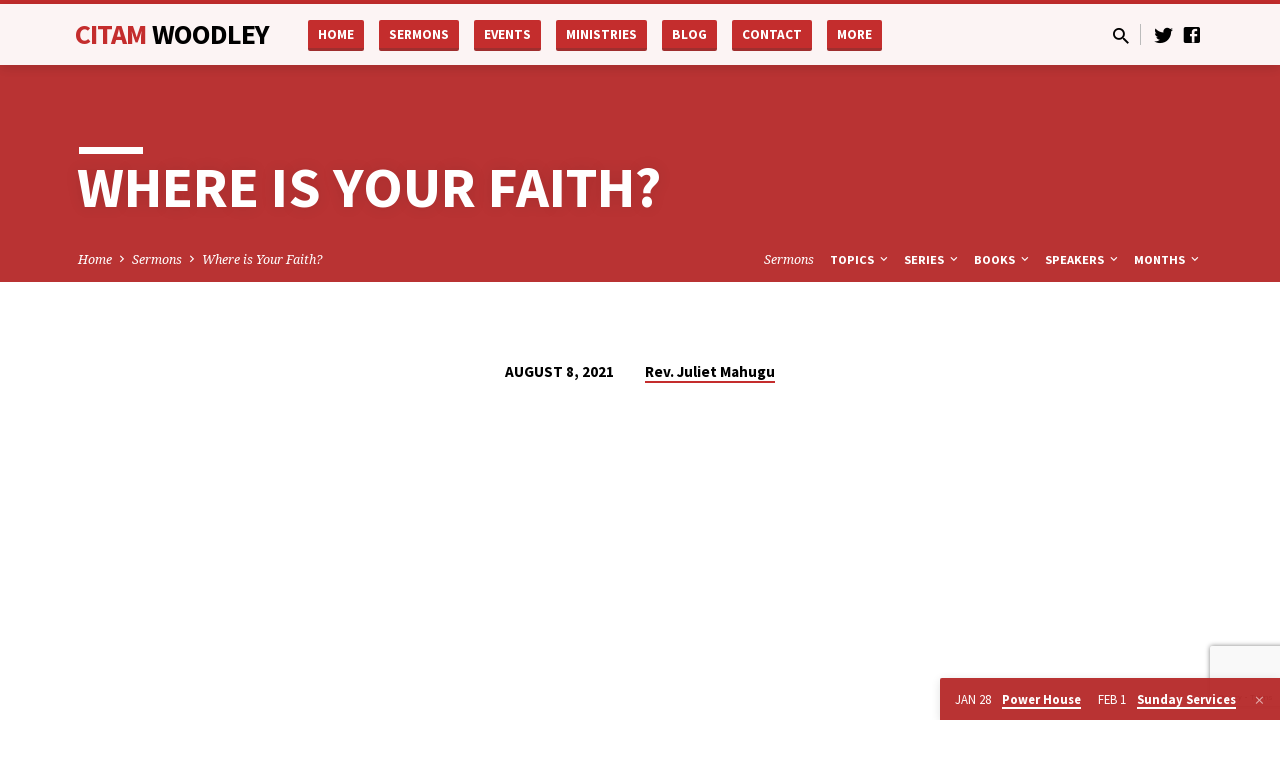

--- FILE ---
content_type: text/html; charset=UTF-8
request_url: https://woodley.citam.org/sermons/where-is-your-faith/
body_size: 83215
content:
<!DOCTYPE html>
<html class="no-js" lang="en-US">
<head>
<meta charset="UTF-8" />
<meta name="viewport" content="width=device-width, initial-scale=1">
<link rel="profile" href="http://gmpg.org/xfn/11">
<title>Where is Your Faith? &#8211; Citam Woodley Church</title>
<meta name='robots' content='max-image-preview:large' />
	<style>img:is([sizes="auto" i], [sizes^="auto," i]) { contain-intrinsic-size: 3000px 1500px }</style>
	<link rel='dns-prefetch' href='//fonts.googleapis.com' />
<link rel="alternate" type="application/rss+xml" title="Citam Woodley Church &raquo; Feed" href="https://woodley.citam.org/feed/" />
<script type="text/javascript">
/* <![CDATA[ */
window._wpemojiSettings = {"baseUrl":"https:\/\/s.w.org\/images\/core\/emoji\/16.0.1\/72x72\/","ext":".png","svgUrl":"https:\/\/s.w.org\/images\/core\/emoji\/16.0.1\/svg\/","svgExt":".svg","source":{"concatemoji":"https:\/\/woodley.citam.org\/wp-includes\/js\/wp-emoji-release.min.js?ver=6.8.3"}};
/*! This file is auto-generated */
!function(s,n){var o,i,e;function c(e){try{var t={supportTests:e,timestamp:(new Date).valueOf()};sessionStorage.setItem(o,JSON.stringify(t))}catch(e){}}function p(e,t,n){e.clearRect(0,0,e.canvas.width,e.canvas.height),e.fillText(t,0,0);var t=new Uint32Array(e.getImageData(0,0,e.canvas.width,e.canvas.height).data),a=(e.clearRect(0,0,e.canvas.width,e.canvas.height),e.fillText(n,0,0),new Uint32Array(e.getImageData(0,0,e.canvas.width,e.canvas.height).data));return t.every(function(e,t){return e===a[t]})}function u(e,t){e.clearRect(0,0,e.canvas.width,e.canvas.height),e.fillText(t,0,0);for(var n=e.getImageData(16,16,1,1),a=0;a<n.data.length;a++)if(0!==n.data[a])return!1;return!0}function f(e,t,n,a){switch(t){case"flag":return n(e,"\ud83c\udff3\ufe0f\u200d\u26a7\ufe0f","\ud83c\udff3\ufe0f\u200b\u26a7\ufe0f")?!1:!n(e,"\ud83c\udde8\ud83c\uddf6","\ud83c\udde8\u200b\ud83c\uddf6")&&!n(e,"\ud83c\udff4\udb40\udc67\udb40\udc62\udb40\udc65\udb40\udc6e\udb40\udc67\udb40\udc7f","\ud83c\udff4\u200b\udb40\udc67\u200b\udb40\udc62\u200b\udb40\udc65\u200b\udb40\udc6e\u200b\udb40\udc67\u200b\udb40\udc7f");case"emoji":return!a(e,"\ud83e\udedf")}return!1}function g(e,t,n,a){var r="undefined"!=typeof WorkerGlobalScope&&self instanceof WorkerGlobalScope?new OffscreenCanvas(300,150):s.createElement("canvas"),o=r.getContext("2d",{willReadFrequently:!0}),i=(o.textBaseline="top",o.font="600 32px Arial",{});return e.forEach(function(e){i[e]=t(o,e,n,a)}),i}function t(e){var t=s.createElement("script");t.src=e,t.defer=!0,s.head.appendChild(t)}"undefined"!=typeof Promise&&(o="wpEmojiSettingsSupports",i=["flag","emoji"],n.supports={everything:!0,everythingExceptFlag:!0},e=new Promise(function(e){s.addEventListener("DOMContentLoaded",e,{once:!0})}),new Promise(function(t){var n=function(){try{var e=JSON.parse(sessionStorage.getItem(o));if("object"==typeof e&&"number"==typeof e.timestamp&&(new Date).valueOf()<e.timestamp+604800&&"object"==typeof e.supportTests)return e.supportTests}catch(e){}return null}();if(!n){if("undefined"!=typeof Worker&&"undefined"!=typeof OffscreenCanvas&&"undefined"!=typeof URL&&URL.createObjectURL&&"undefined"!=typeof Blob)try{var e="postMessage("+g.toString()+"("+[JSON.stringify(i),f.toString(),p.toString(),u.toString()].join(",")+"));",a=new Blob([e],{type:"text/javascript"}),r=new Worker(URL.createObjectURL(a),{name:"wpTestEmojiSupports"});return void(r.onmessage=function(e){c(n=e.data),r.terminate(),t(n)})}catch(e){}c(n=g(i,f,p,u))}t(n)}).then(function(e){for(var t in e)n.supports[t]=e[t],n.supports.everything=n.supports.everything&&n.supports[t],"flag"!==t&&(n.supports.everythingExceptFlag=n.supports.everythingExceptFlag&&n.supports[t]);n.supports.everythingExceptFlag=n.supports.everythingExceptFlag&&!n.supports.flag,n.DOMReady=!1,n.readyCallback=function(){n.DOMReady=!0}}).then(function(){return e}).then(function(){var e;n.supports.everything||(n.readyCallback(),(e=n.source||{}).concatemoji?t(e.concatemoji):e.wpemoji&&e.twemoji&&(t(e.twemoji),t(e.wpemoji)))}))}((window,document),window._wpemojiSettings);
/* ]]> */
</script>
<style id='wp-emoji-styles-inline-css' type='text/css'>

	img.wp-smiley, img.emoji {
		display: inline !important;
		border: none !important;
		box-shadow: none !important;
		height: 1em !important;
		width: 1em !important;
		margin: 0 0.07em !important;
		vertical-align: -0.1em !important;
		background: none !important;
		padding: 0 !important;
	}
</style>
<link rel='stylesheet' id='wp-block-library-css' href='https://woodley.citam.org/wp-includes/css/dist/block-library/style.min.css?ver=6.8.3' type='text/css' media='all' />
<style id='classic-theme-styles-inline-css' type='text/css'>
/*! This file is auto-generated */
.wp-block-button__link{color:#fff;background-color:#32373c;border-radius:9999px;box-shadow:none;text-decoration:none;padding:calc(.667em + 2px) calc(1.333em + 2px);font-size:1.125em}.wp-block-file__button{background:#32373c;color:#fff;text-decoration:none}
</style>
<style id='global-styles-inline-css' type='text/css'>
:root{--wp--preset--aspect-ratio--square: 1;--wp--preset--aspect-ratio--4-3: 4/3;--wp--preset--aspect-ratio--3-4: 3/4;--wp--preset--aspect-ratio--3-2: 3/2;--wp--preset--aspect-ratio--2-3: 2/3;--wp--preset--aspect-ratio--16-9: 16/9;--wp--preset--aspect-ratio--9-16: 9/16;--wp--preset--color--black: #000000;--wp--preset--color--cyan-bluish-gray: #abb8c3;--wp--preset--color--white: #ffffff;--wp--preset--color--pale-pink: #f78da7;--wp--preset--color--vivid-red: #cf2e2e;--wp--preset--color--luminous-vivid-orange: #ff6900;--wp--preset--color--luminous-vivid-amber: #fcb900;--wp--preset--color--light-green-cyan: #7bdcb5;--wp--preset--color--vivid-green-cyan: #00d084;--wp--preset--color--pale-cyan-blue: #8ed1fc;--wp--preset--color--vivid-cyan-blue: #0693e3;--wp--preset--color--vivid-purple: #9b51e0;--wp--preset--gradient--vivid-cyan-blue-to-vivid-purple: linear-gradient(135deg,rgba(6,147,227,1) 0%,rgb(155,81,224) 100%);--wp--preset--gradient--light-green-cyan-to-vivid-green-cyan: linear-gradient(135deg,rgb(122,220,180) 0%,rgb(0,208,130) 100%);--wp--preset--gradient--luminous-vivid-amber-to-luminous-vivid-orange: linear-gradient(135deg,rgba(252,185,0,1) 0%,rgba(255,105,0,1) 100%);--wp--preset--gradient--luminous-vivid-orange-to-vivid-red: linear-gradient(135deg,rgba(255,105,0,1) 0%,rgb(207,46,46) 100%);--wp--preset--gradient--very-light-gray-to-cyan-bluish-gray: linear-gradient(135deg,rgb(238,238,238) 0%,rgb(169,184,195) 100%);--wp--preset--gradient--cool-to-warm-spectrum: linear-gradient(135deg,rgb(74,234,220) 0%,rgb(151,120,209) 20%,rgb(207,42,186) 40%,rgb(238,44,130) 60%,rgb(251,105,98) 80%,rgb(254,248,76) 100%);--wp--preset--gradient--blush-light-purple: linear-gradient(135deg,rgb(255,206,236) 0%,rgb(152,150,240) 100%);--wp--preset--gradient--blush-bordeaux: linear-gradient(135deg,rgb(254,205,165) 0%,rgb(254,45,45) 50%,rgb(107,0,62) 100%);--wp--preset--gradient--luminous-dusk: linear-gradient(135deg,rgb(255,203,112) 0%,rgb(199,81,192) 50%,rgb(65,88,208) 100%);--wp--preset--gradient--pale-ocean: linear-gradient(135deg,rgb(255,245,203) 0%,rgb(182,227,212) 50%,rgb(51,167,181) 100%);--wp--preset--gradient--electric-grass: linear-gradient(135deg,rgb(202,248,128) 0%,rgb(113,206,126) 100%);--wp--preset--gradient--midnight: linear-gradient(135deg,rgb(2,3,129) 0%,rgb(40,116,252) 100%);--wp--preset--font-size--small: 13px;--wp--preset--font-size--medium: 20px;--wp--preset--font-size--large: 36px;--wp--preset--font-size--x-large: 42px;--wp--preset--spacing--20: 0.44rem;--wp--preset--spacing--30: 0.67rem;--wp--preset--spacing--40: 1rem;--wp--preset--spacing--50: 1.5rem;--wp--preset--spacing--60: 2.25rem;--wp--preset--spacing--70: 3.38rem;--wp--preset--spacing--80: 5.06rem;--wp--preset--shadow--natural: 6px 6px 9px rgba(0, 0, 0, 0.2);--wp--preset--shadow--deep: 12px 12px 50px rgba(0, 0, 0, 0.4);--wp--preset--shadow--sharp: 6px 6px 0px rgba(0, 0, 0, 0.2);--wp--preset--shadow--outlined: 6px 6px 0px -3px rgba(255, 255, 255, 1), 6px 6px rgba(0, 0, 0, 1);--wp--preset--shadow--crisp: 6px 6px 0px rgba(0, 0, 0, 1);}:where(.is-layout-flex){gap: 0.5em;}:where(.is-layout-grid){gap: 0.5em;}body .is-layout-flex{display: flex;}.is-layout-flex{flex-wrap: wrap;align-items: center;}.is-layout-flex > :is(*, div){margin: 0;}body .is-layout-grid{display: grid;}.is-layout-grid > :is(*, div){margin: 0;}:where(.wp-block-columns.is-layout-flex){gap: 2em;}:where(.wp-block-columns.is-layout-grid){gap: 2em;}:where(.wp-block-post-template.is-layout-flex){gap: 1.25em;}:where(.wp-block-post-template.is-layout-grid){gap: 1.25em;}.has-black-color{color: var(--wp--preset--color--black) !important;}.has-cyan-bluish-gray-color{color: var(--wp--preset--color--cyan-bluish-gray) !important;}.has-white-color{color: var(--wp--preset--color--white) !important;}.has-pale-pink-color{color: var(--wp--preset--color--pale-pink) !important;}.has-vivid-red-color{color: var(--wp--preset--color--vivid-red) !important;}.has-luminous-vivid-orange-color{color: var(--wp--preset--color--luminous-vivid-orange) !important;}.has-luminous-vivid-amber-color{color: var(--wp--preset--color--luminous-vivid-amber) !important;}.has-light-green-cyan-color{color: var(--wp--preset--color--light-green-cyan) !important;}.has-vivid-green-cyan-color{color: var(--wp--preset--color--vivid-green-cyan) !important;}.has-pale-cyan-blue-color{color: var(--wp--preset--color--pale-cyan-blue) !important;}.has-vivid-cyan-blue-color{color: var(--wp--preset--color--vivid-cyan-blue) !important;}.has-vivid-purple-color{color: var(--wp--preset--color--vivid-purple) !important;}.has-black-background-color{background-color: var(--wp--preset--color--black) !important;}.has-cyan-bluish-gray-background-color{background-color: var(--wp--preset--color--cyan-bluish-gray) !important;}.has-white-background-color{background-color: var(--wp--preset--color--white) !important;}.has-pale-pink-background-color{background-color: var(--wp--preset--color--pale-pink) !important;}.has-vivid-red-background-color{background-color: var(--wp--preset--color--vivid-red) !important;}.has-luminous-vivid-orange-background-color{background-color: var(--wp--preset--color--luminous-vivid-orange) !important;}.has-luminous-vivid-amber-background-color{background-color: var(--wp--preset--color--luminous-vivid-amber) !important;}.has-light-green-cyan-background-color{background-color: var(--wp--preset--color--light-green-cyan) !important;}.has-vivid-green-cyan-background-color{background-color: var(--wp--preset--color--vivid-green-cyan) !important;}.has-pale-cyan-blue-background-color{background-color: var(--wp--preset--color--pale-cyan-blue) !important;}.has-vivid-cyan-blue-background-color{background-color: var(--wp--preset--color--vivid-cyan-blue) !important;}.has-vivid-purple-background-color{background-color: var(--wp--preset--color--vivid-purple) !important;}.has-black-border-color{border-color: var(--wp--preset--color--black) !important;}.has-cyan-bluish-gray-border-color{border-color: var(--wp--preset--color--cyan-bluish-gray) !important;}.has-white-border-color{border-color: var(--wp--preset--color--white) !important;}.has-pale-pink-border-color{border-color: var(--wp--preset--color--pale-pink) !important;}.has-vivid-red-border-color{border-color: var(--wp--preset--color--vivid-red) !important;}.has-luminous-vivid-orange-border-color{border-color: var(--wp--preset--color--luminous-vivid-orange) !important;}.has-luminous-vivid-amber-border-color{border-color: var(--wp--preset--color--luminous-vivid-amber) !important;}.has-light-green-cyan-border-color{border-color: var(--wp--preset--color--light-green-cyan) !important;}.has-vivid-green-cyan-border-color{border-color: var(--wp--preset--color--vivid-green-cyan) !important;}.has-pale-cyan-blue-border-color{border-color: var(--wp--preset--color--pale-cyan-blue) !important;}.has-vivid-cyan-blue-border-color{border-color: var(--wp--preset--color--vivid-cyan-blue) !important;}.has-vivid-purple-border-color{border-color: var(--wp--preset--color--vivid-purple) !important;}.has-vivid-cyan-blue-to-vivid-purple-gradient-background{background: var(--wp--preset--gradient--vivid-cyan-blue-to-vivid-purple) !important;}.has-light-green-cyan-to-vivid-green-cyan-gradient-background{background: var(--wp--preset--gradient--light-green-cyan-to-vivid-green-cyan) !important;}.has-luminous-vivid-amber-to-luminous-vivid-orange-gradient-background{background: var(--wp--preset--gradient--luminous-vivid-amber-to-luminous-vivid-orange) !important;}.has-luminous-vivid-orange-to-vivid-red-gradient-background{background: var(--wp--preset--gradient--luminous-vivid-orange-to-vivid-red) !important;}.has-very-light-gray-to-cyan-bluish-gray-gradient-background{background: var(--wp--preset--gradient--very-light-gray-to-cyan-bluish-gray) !important;}.has-cool-to-warm-spectrum-gradient-background{background: var(--wp--preset--gradient--cool-to-warm-spectrum) !important;}.has-blush-light-purple-gradient-background{background: var(--wp--preset--gradient--blush-light-purple) !important;}.has-blush-bordeaux-gradient-background{background: var(--wp--preset--gradient--blush-bordeaux) !important;}.has-luminous-dusk-gradient-background{background: var(--wp--preset--gradient--luminous-dusk) !important;}.has-pale-ocean-gradient-background{background: var(--wp--preset--gradient--pale-ocean) !important;}.has-electric-grass-gradient-background{background: var(--wp--preset--gradient--electric-grass) !important;}.has-midnight-gradient-background{background: var(--wp--preset--gradient--midnight) !important;}.has-small-font-size{font-size: var(--wp--preset--font-size--small) !important;}.has-medium-font-size{font-size: var(--wp--preset--font-size--medium) !important;}.has-large-font-size{font-size: var(--wp--preset--font-size--large) !important;}.has-x-large-font-size{font-size: var(--wp--preset--font-size--x-large) !important;}
:where(.wp-block-post-template.is-layout-flex){gap: 1.25em;}:where(.wp-block-post-template.is-layout-grid){gap: 1.25em;}
:where(.wp-block-columns.is-layout-flex){gap: 2em;}:where(.wp-block-columns.is-layout-grid){gap: 2em;}
:root :where(.wp-block-pullquote){font-size: 1.5em;line-height: 1.6;}
</style>
<link rel='stylesheet' id='contact-form-7-css' href='https://woodley.citam.org/wp-content/plugins/contact-form-7/includes/css/styles.css?ver=6.1.4' type='text/css' media='all' />
<link rel='stylesheet' id='mc4wp-form-themes-css' href='https://woodley.citam.org/wp-content/plugins/mailchimp-for-wp/assets/css/form-themes.css?ver=4.11.1' type='text/css' media='all' />
<link rel='stylesheet' id='saved-google-fonts-css' href='//fonts.googleapis.com/css?family=Source+Sans+Pro:300,400,600,700,300italic,400italic,600italic,700italic%7CNoto+Serif:400,700,400italic,700italic' type='text/css' media='all' />
<link rel='stylesheet' id='materialdesignicons-css' href='https://woodley.citam.org/wp-content/themes/saved/css/materialdesignicons.min.css?ver=1.1.2' type='text/css' media='all' />
<link rel='stylesheet' id='saved-style-css' href='https://woodley.citam.org/wp-content/themes/saved/style.css?ver=1.1.2' type='text/css' media='all' />
<script type="text/javascript" src="https://woodley.citam.org/wp-includes/js/jquery/jquery.min.js?ver=3.7.1" id="jquery-core-js"></script>
<script type="text/javascript" src="https://woodley.citam.org/wp-includes/js/jquery/jquery-migrate.min.js?ver=3.4.1" id="jquery-migrate-js"></script>
<script type="text/javascript" id="ctfw-ie-unsupported-js-extra">
/* <![CDATA[ */
var ctfw_ie_unsupported = {"default_version":"7","min_version":"5","max_version":"9","version":"9","message":"You are using an outdated version of Internet Explorer. Please upgrade your browser to use this site.","redirect_url":"http:\/\/browsehappy.com\/"};
/* ]]> */
</script>
<script type="text/javascript" src="https://woodley.citam.org/wp-content/themes/saved/framework/js/ie-unsupported.js?ver=1.1.2" id="ctfw-ie-unsupported-js"></script>
<script type="text/javascript" src="https://woodley.citam.org/wp-content/themes/saved/framework/js/jquery.fitvids.js?ver=1.1.2" id="fitvids-js"></script>
<script type="text/javascript" src="https://woodley.citam.org/wp-content/themes/saved/framework/js/responsive-embeds.js?ver=1.1.2" id="ctfw-responsive-embeds-js"></script>
<script type="text/javascript" src="https://woodley.citam.org/wp-content/themes/saved/js/lib/superfish.min.js?ver=1.1.2" id="superfish-js"></script>
<script type="text/javascript" src="https://woodley.citam.org/wp-content/themes/saved/js/lib/supersubs.js?ver=1.1.2" id="supersubs-js"></script>
<script type="text/javascript" src="https://woodley.citam.org/wp-content/themes/saved/js/lib/jquery.meanmenu.modified.js?ver=1.1.2" id="jquery-meanmenu-js"></script>
<script type="text/javascript" src="https://woodley.citam.org/wp-content/themes/saved/js/lib/js.cookie.min.js?ver=1.1.2" id="js-cookie-js"></script>
<script type="text/javascript" src="https://woodley.citam.org/wp-content/themes/saved/js/lib/jquery.waitforimages.min.js?ver=1.1.2" id="jquery-waitforimages-js"></script>
<script type="text/javascript" src="https://woodley.citam.org/wp-content/themes/saved/js/lib/jquery.smooth-scroll.min.js?ver=1.1.2" id="jquery-smooth-scroll-js"></script>
<script type="text/javascript" src="https://woodley.citam.org/wp-content/themes/saved/js/lib/jquery.dropdown.min.js?ver=1.1.2" id="jquery-dropdown-js"></script>
<script type="text/javascript" src="https://woodley.citam.org/wp-content/themes/saved/js/lib/jquery.matchHeight-min.js?ver=1.1.2" id="jquery-matchHeight-js"></script>
<script type="text/javascript" src="https://woodley.citam.org/wp-content/themes/saved/js/lib/scrollreveal.min.js?ver=1.1.2" id="scrollreveal-js"></script>
<script type="text/javascript" id="saved-main-js-extra">
/* <![CDATA[ */
var saved_main = {"site_path":"\/","home_url":"https:\/\/woodley.citam.org","theme_url":"https:\/\/woodley.citam.org\/wp-content\/themes\/saved","is_ssl":"1","mobile_menu_close":"saved-icon saved-icon-mobile-menu-close mdi mdi-close","scroll_animations":"1","comment_name_required":"1","comment_email_required":"1","comment_name_error_required":"Required","comment_email_error_required":"Required","comment_email_error_invalid":"Invalid Email","comment_url_error_invalid":"Invalid URL","comment_message_error_required":"Comment Required"};
/* ]]> */
</script>
<script type="text/javascript" src="https://woodley.citam.org/wp-content/themes/saved/js/main.js?ver=1.1.2" id="saved-main-js"></script>
<link rel="https://api.w.org/" href="https://woodley.citam.org/wp-json/" /><link rel="alternate" title="JSON" type="application/json" href="https://woodley.citam.org/wp-json/wp/v2/ctc_sermon/5466" /><link rel="EditURI" type="application/rsd+xml" title="RSD" href="https://woodley.citam.org/xmlrpc.php?rsd" />
<meta name="generator" content="WordPress 6.8.3" />
<link rel="canonical" href="https://woodley.citam.org/sermons/where-is-your-faith/" />
<link rel='shortlink' href='https://woodley.citam.org/?p=5466' />
<link rel="alternate" title="oEmbed (JSON)" type="application/json+oembed" href="https://woodley.citam.org/wp-json/oembed/1.0/embed?url=https%3A%2F%2Fwoodley.citam.org%2Fsermons%2Fwhere-is-your-faith%2F" />
<link rel="alternate" title="oEmbed (XML)" type="text/xml+oembed" href="https://woodley.citam.org/wp-json/oembed/1.0/embed?url=https%3A%2F%2Fwoodley.citam.org%2Fsermons%2Fwhere-is-your-faith%2F&#038;format=xml" />
<style type="text/css">
#saved-logo-text {
	font-family: 'Source Sans Pro', Arial, Helvetica, sans-serif;
}

.saved-entry-content h1, .saved-entry-content h2, .saved-entry-content h3, .saved-entry-content h4, .saved-entry-content h5, .saved-entry-content h6, .saved-entry-content .saved-h1, .saved-entry-content .saved-h2, .saved-entry-content .saved-h3, .saved-entry-content .saved-h4, .saved-entry-content .saved-h5, .saved-entry-content .saved-h6, .saved-widget .saved-entry-compact-header h3, .mce-content-body h1, .mce-content-body h2, .mce-content-body h3, .mce-content-body h4, .mce-content-body h5, .mce-content-body h6, .textwidget h1, .textwidget h2, .textwidget h3, .textwidget h4, .textwidget h5, .textwidget h6, .saved-bg-section-content h1, .saved-bg-section-content h2, #saved-banner-title div, .saved-widget-title, .saved-caption-image-title, #saved-comments-title, #reply-title, .saved-nav-block-title {
	font-family: 'Source Sans Pro', Arial, Helvetica, sans-serif;
}

#saved-header-menu-content, .mean-container .mean-nav, #saved-header-bottom, .jq-dropdown, #saved-footer-menu, .saved-pagination, .saved-comment-title, .saved-entry-full-content a:not(.saved-icon), .saved-entry-full-meta a:not(.saved-icon), .saved-entry-full-footer a, .saved-comment-content a, .saved-map-section a, #respond a, .textwidget a, .widget_ctfw-giving a, .widget_mc4wp_form_widget a, .saved-entry-full-meta-second-line a, #saved-map-section-date .saved-map-section-item-note a, .widget_rss li a, .saved-entry-short-title, .saved-entry-short-title a, .saved-colored-section-title, .saved-entry-compact-right h3, .saved-entry-compact-right h3 a, .saved-sticky-item, .saved-bg-section-text a, .saved-image-section-text a, #saved-sticky-content-custom-content a, .mce-content-body a, .saved-nav-left-right a, select, .saved-button, .saved-buttons-list a, .saved-menu-button > a, input[type=submit], .widget_tag_cloud a, .widget_categories > ul, .widget_ctfw-categories > ul, .widget_ctfw-archives > ul, .widget_ctfw-galleries > ul, .widget_recent_entries > ul, .widget_archive > ul, .widget_meta > ul, .widget_pages > ul, .widget_links > ul, .widget_nav_menu ul.menu, .widget_calendar #wp-calendar tfoot td, .saved-entry-compact-image time, .saved-entry-short-label, .saved-colored-section-label, .saved-sticky-item-date, #saved-map-section-address, .saved-entry-full-date, .saved-entry-full-meta-bold, #saved-map-section-date .saved-map-section-item-text, .widget_calendar #wp-calendar caption, .widget_calendar #wp-calendar th, .saved-calendar-table-header-content, dt, .saved-entry-content th, .mce-content-body th, blockquote cite, #respond label:not(.error) {
	font-family: 'Source Sans Pro', Arial, Helvetica, sans-serif;
}

body, #cancel-comment-reply-link, .saved-entry-short-meta a:not(.saved-icon), .saved-entry-content-short a, .ctfw-breadcrumbs, .saved-caption-image-description, .saved-entry-full-meta-second-line, #saved-header-archives-section-name, .saved-comment-title span, #saved-calendar-title-category, #saved-header-search-mobile input[type=text], .saved-entry-full-content .saved-sermon-index-list li li a:not(.saved-icon) {
	font-family: 'Noto Serif', Georgia, 'Bitstream Vera Serif', 'Times New Roman', Times, serif;
}

 {
	background-color: #c42d2d;
}

.saved-color-main-bg, .sf-menu ul, .saved-calendar-table-header, .saved-calendar-table-top, .saved-calendar-table-header-row, .mean-container .mean-nav, .jq-dropdown .jq-dropdown-menu, .jq-dropdown .jq-dropdown-panel, .tooltipster-sidetip.saved-tooltipster .tooltipster-box, .saved-entry-compact-image time, .saved-entry-short-label, #saved-sticky {
	background-color: rgba(196, 45, 45, 0.95);
}

.saved-calendar-table-header {
	border-color: #c42d2d !important;
}

#saved-header-top.saved-header-has-line, .saved-calendar-table-header {
	border-color: rgba(196, 45, 45, 0.95);
}

#saved-logo-text, #saved-logo-text a, .mean-container .mean-nav ul li a.mean-expand {
	color: #c42d2d !important;
}

a, a:hover, #saved-header-menu-content > li:hover > a, #saved-map-section-list a:hover, #saved-header-search a:hover, #saved-header-search-opened .saved-search-button, #saved-header-icons a:hover, .saved-entry-short-icons .saved-icon:hover, .saved-entry-compact-icons .saved-icon:hover, .saved-entry-full-meta a:hover, #saved-calendar-remove-category a:hover, #saved-calendar-header-right a, .mean-container .saved-icon-mobile-menu-close, #saved-map-section-marker .saved-icon, .saved-entry-full-content .saved-entry-short-meta a:hover, .saved-entry-full-meta > li a.mdi:hover, .widget_search .saved-search-button:hover, #respond a:hover {
	color: #c42d2d;
}

.saved-entry-content a:hover:not(.saved-button), .saved-entry-compact-right a:hover, .saved-entry-full-meta a:hover, .saved-button.saved-button-light:hover, .saved-buttons-list a.saved-button-light:hover, .saved-button:hover, .saved-buttons-list a:hover, input[type=submit]:hover, .widget_tag_cloud a:hover, .saved-nav-left-right a:hover {
	color: #c42d2d !important;
}

.saved-entry-short-title a, .saved-entry-compact-right h3 a, .saved-entry-full-content a:not(.saved-button):not(.saved-button-light), .saved-entry-full-meta a:not(.saved-button), .saved-entry-full-footer a:not(.saved-button), .saved-comments a:not(.saved-button), .saved-map-section a:not(.saved-button), #respond a:not(.saved-button), .saved-compact-content a:not(.saved-button), .textwidget a:not(.saved-button), .widget_ctfw-giving a, .widget_mc4wp_form_widget a, .saved-image-section-text a, .mce-content-body a, .saved-entry-content h1::before, .saved-entry-content h2::before, .saved-entry-content h3::before, .saved-entry-content h4::before, .saved-entry-content h5::before, .saved-entry-content h6::before, .saved-entry-content .saved-h1::before, .saved-entry-content .saved-h2::before, .saved-entry-content .saved-h3::before, .saved-entry-content .saved-h4::before, .saved-entry-content .saved-h5::before, .saved-entry-content .saved-h6::before, .mce-content-body h1::before, .mce-content-body h2::before, .mce-content-body h3::before, .mce-content-body h4::before, .mce-content-body h5::before, .mce-content-body h6::before, .saved-widget-title::before, #saved-comments-title::before, #reply-title::before, .saved-nav-block-title::before, .saved-entry-full-meta-label::before, dt::before, .saved-entry-content th::before, .mce-content-body th::before, #saved-map-section-address::before, #saved-header-search input[type=text]:focus, input:focus, textarea:focus {
	border-color: #c42d2d;
}

 {
	border-left-color: #c42d2d;
}

.saved-button, .saved-buttons-list a, .saved-menu-button > a, input[type=submit], .widget_tag_cloud a, .saved-nav-left-right a {
	background-color: #c42d2d;
}
</style>
<script type="text/javascript">

jQuery( 'html' )
 	.removeClass( 'no-js' )
 	.addClass( 'js' );

</script>
<meta name="format-detection" content="telephone=no">
<meta name="generator" content="Powered by WPBakery Page Builder - drag and drop page builder for WordPress."/>
<noscript><style> .wpb_animate_when_almost_visible { opacity: 1; }</style></noscript></head>
<body class="wp-singular ctc_sermon-template-default single single-ctc_sermon postid-5466 wp-theme-saved ctfw-no-loop-multiple saved-logo-font-source-sans-pro saved-heading-font-source-sans-pro saved-nav-font-source-sans-pro saved-body-font-noto-serif saved-no-logo-image saved-has-uppercase saved-has-heading-accents saved-content-width-700 wpb-js-composer js-comp-ver-6.5.0 vc_responsive">

<header id="saved-header">

	
<div id="saved-header-top" class="saved-header-has-line saved-header-has-search saved-header-has-icons">

	<div>

		<div id="saved-header-top-bg"></div>

		<div id="saved-header-top-container" class="saved-centered-large">

			<div id="saved-header-top-inner">

				
<div id="saved-logo">

	<div id="saved-logo-content">

		
			<div id="saved-logo-text" class="saved-logo-text-large">
				<div id="saved-logo-text-inner">
					<a href="https://woodley.citam.org/">
						CITAM <span>Woodley</span>					</a>
				</div>
			</div>

		
	</div>

</div>

				<nav id="saved-header-menu">

					<div id="saved-header-menu-inner">

						<ul id="saved-header-menu-content" class="sf-menu"><li id="menu-item-2820" class="saved-menu-button menu-item menu-item-type-custom menu-item-object-custom menu-item-home menu-item-has-children menu-item-2820"><a href="http://woodley.citam.org/">Home</a>
<ul class="sub-menu">
	<li id="menu-item-2545" class="menu-item menu-item-type-post_type menu-item-object-page menu-item-2545"><a href="https://woodley.citam.org/about/">About Us</a></li>
	<li id="menu-item-2512" class="menu-item menu-item-type-post_type menu-item-object-ctc_event menu-item-2512"><a href="https://woodley.citam.org/events/worship-services/">Sunday Services</a></li>
	<li id="menu-item-2813" class="menu-item menu-item-type-custom menu-item-object-custom menu-item-has-children menu-item-2813"><a href="#">Where We Meet</a>
	<ul class="sub-menu">
		<li id="menu-item-2514" class="menu-item menu-item-type-post_type menu-item-object-ctc_location menu-item-2514"><a href="https://woodley.citam.org/locations/woodley/">CITAM Woodley Church</a></li>
		<li id="menu-item-2818" class="menu-item menu-item-type-custom menu-item-object-custom menu-item-2818"><a href="http://woodley.citam.org/locations/citam-assemblies/">All CITAM Locations</a></li>
	</ul>
</li>
	<li id="menu-item-2553" class="menu-item menu-item-type-post_type menu-item-object-page menu-item-2553"><a href="https://woodley.citam.org/what-to-expect/">What to Expect</a></li>
	<li id="menu-item-2554" class="menu-item menu-item-type-post_type menu-item-object-page menu-item-2554"><a href="https://woodley.citam.org/what-we-believe/">What We Believe</a></li>
	<li id="menu-item-2540" class="menu-item menu-item-type-post_type menu-item-object-page menu-item-has-children menu-item-2540"><a href="https://woodley.citam.org/people-profiles/">Meet Our Team</a>
	<ul class="sub-menu">
		<li id="menu-item-2555" class="menu-item menu-item-type-post_type menu-item-object-page menu-item-2555"><a href="https://woodley.citam.org/people-profiles/">All People</a></li>
	</ul>
</li>
</ul>
</li>
<li id="menu-item-2543" class="saved-menu-button menu-item menu-item-type-post_type menu-item-object-page menu-item-has-children menu-item-2543"><a href="https://woodley.citam.org/sermon-archive/">Sermons</a>
<ul class="sub-menu">
	<li id="menu-item-2544" class="menu-item menu-item-type-post_type menu-item-object-page menu-item-2544"><a href="https://woodley.citam.org/sermon-archive/">All Sermons</a></li>
	<li id="menu-item-2556" class="menu-item menu-item-type-post_type menu-item-object-page menu-item-has-children menu-item-2556"><a href="https://woodley.citam.org/sermon-archive/topics/">Sermon Topics</a>
	<ul class="sub-menu">
		<li id="menu-item-2557" class="menu-item menu-item-type-post_type menu-item-object-page menu-item-2557"><a href="https://woodley.citam.org/sermon-archive/topics/">Topic Index</a></li>
	</ul>
</li>
	<li id="menu-item-2558" class="menu-item menu-item-type-post_type menu-item-object-page menu-item-has-children menu-item-2558"><a href="https://woodley.citam.org/sermon-archive/series/">Sermon Series</a>
	<ul class="sub-menu">
		<li id="menu-item-2559" class="menu-item menu-item-type-post_type menu-item-object-page menu-item-2559"><a href="https://woodley.citam.org/sermon-archive/series/">Series Index</a></li>
	</ul>
</li>
	<li id="menu-item-2560" class="menu-item menu-item-type-post_type menu-item-object-page menu-item-has-children menu-item-2560"><a href="https://woodley.citam.org/sermon-archive/books/">Sermon Books</a>
	<ul class="sub-menu">
		<li id="menu-item-2561" class="menu-item menu-item-type-post_type menu-item-object-page menu-item-2561"><a href="https://woodley.citam.org/sermon-archive/books/">Book Index</a></li>
	</ul>
</li>
	<li id="menu-item-2562" class="menu-item menu-item-type-post_type menu-item-object-page menu-item-has-children menu-item-2562"><a href="https://woodley.citam.org/sermon-archive/speakers/">Sermon Speakers</a>
	<ul class="sub-menu">
		<li id="menu-item-2563" class="menu-item menu-item-type-post_type menu-item-object-page menu-item-2563"><a href="https://woodley.citam.org/sermon-archive/speakers/">Speaker Index</a></li>
	</ul>
</li>
	<li id="menu-item-2564" class="menu-item menu-item-type-post_type menu-item-object-page menu-item-has-children menu-item-2564"><a href="https://woodley.citam.org/sermon-archive/dates/">Sermon Dates</a>
	<ul class="sub-menu">
		<li id="menu-item-2565" class="menu-item menu-item-type-post_type menu-item-object-page menu-item-2565"><a href="https://woodley.citam.org/sermon-archive/dates/">Date Index</a></li>
	</ul>
</li>
	<li id="menu-item-2518" class="menu-item menu-item-type-post_type menu-item-object-ctc_sermon menu-item-2518"><a href="https://woodley.citam.org/sermons/this-time/">YouTube Video</a></li>
</ul>
</li>
<li id="menu-item-2548" class="saved-menu-button menu-item menu-item-type-post_type menu-item-object-page menu-item-has-children menu-item-2548"><a href="https://woodley.citam.org/events-calendar/">Events</a>
<ul class="sub-menu">
	<li id="menu-item-2549" class="menu-item menu-item-type-post_type menu-item-object-page menu-item-2549"><a href="https://woodley.citam.org/events-calendar/">Events Calendar</a></li>
	<li id="menu-item-2547" class="menu-item menu-item-type-post_type menu-item-object-page menu-item-2547"><a href="https://woodley.citam.org/upcoming-events/">Upcoming Events</a></li>
	<li id="menu-item-2550" class="menu-item menu-item-type-post_type menu-item-object-page menu-item-2550"><a href="https://woodley.citam.org/past-events/">Past Events</a></li>
	<li id="menu-item-2508" class="menu-item menu-item-type-custom menu-item-object-custom menu-item-has-children menu-item-2508"><a href="#">Classes &#038; Trainings</a>
	<ul class="sub-menu">
		<li id="menu-item-2509" class="menu-item menu-item-type-custom menu-item-object-custom menu-item-2509"><a href="#">Classes in Calendar</a></li>
		<li id="menu-item-2510" class="menu-item menu-item-type-taxonomy menu-item-object-ctc_event_category menu-item-2510"><a href="https://woodley.citam.org/event-category/classes/">Upcoming Classes</a></li>
	</ul>
</li>
</ul>
</li>
<li id="menu-item-2566" class="saved-menu-button menu-item menu-item-type-post_type menu-item-object-page menu-item-has-children menu-item-2566"><a href="https://woodley.citam.org/ministries/">Ministries</a>
<ul class="sub-menu">
	<li id="menu-item-2567" class="menu-item menu-item-type-post_type menu-item-object-page menu-item-2567"><a href="https://woodley.citam.org/ministries/">All Ministries</a></li>
	<li id="menu-item-2574" class="menu-item menu-item-type-post_type menu-item-object-page menu-item-2574"><a href="https://woodley.citam.org/ministries/admin-pillar/">Administration Pillar</a></li>
	<li id="menu-item-2573" class="menu-item menu-item-type-post_type menu-item-object-page menu-item-2573"><a href="https://woodley.citam.org/ministries/discipleship-outreach-pillar/">Discipleship &#038; Outreach Pillar</a></li>
	<li id="menu-item-2572" class="menu-item menu-item-type-post_type menu-item-object-page menu-item-2572"><a href="https://woodley.citam.org/ministries/fellowship-care-pillar/">Fellowship &#038; Care Pillar</a></li>
	<li id="menu-item-2571" class="menu-item menu-item-type-post_type menu-item-object-page menu-item-2571"><a href="https://woodley.citam.org/ministries/service-pillar/">Service Pillar</a></li>
</ul>
</li>
<li id="menu-item-2466" class="saved-menu-button menu-item menu-item-type-post_type menu-item-object-page current_page_parent menu-item-has-children menu-item-2466"><a href="https://woodley.citam.org/blog/">Blog</a>
<ul class="sub-menu">
	<li id="menu-item-2471" class="menu-item menu-item-type-post_type menu-item-object-page current_page_parent menu-item-2471"><a href="https://woodley.citam.org/blog/">All Posts</a></li>
</ul>
</li>
<li id="menu-item-2546" class="saved-menu-button menu-item menu-item-type-post_type menu-item-object-page menu-item-has-children menu-item-2546"><a href="https://woodley.citam.org/contact-form/">Contact</a>
<ul class="sub-menu">
	<li id="menu-item-2581" class="menu-item menu-item-type-post_type menu-item-object-page menu-item-2581"><a href="https://woodley.citam.org/contact-form/">Contact Form</a></li>
	<li id="menu-item-2582" class="menu-item menu-item-type-post_type menu-item-object-page menu-item-2582"><a href="https://woodley.citam.org/where-we-meet/">Locations</a></li>
</ul>
</li>
<li id="menu-item-2533" class="saved-menu-button menu-item menu-item-type-custom menu-item-object-custom menu-item-has-children menu-item-2533"><a href="#">More</a>
<ul class="sub-menu">
	<li id="menu-item-2588" class="menu-item menu-item-type-post_type menu-item-object-page menu-item-2588"><a href="https://woodley.citam.org/galleries/">Photo Galleries</a></li>
	<li id="menu-item-2591" class="menu-item menu-item-type-post_type menu-item-object-page menu-item-2591"><a href="https://woodley.citam.org/testimonies/">Testimonies</a></li>
	<li id="menu-item-2587" class="menu-item menu-item-type-post_type menu-item-object-page menu-item-2587"><a href="https://woodley.citam.org/giving/">Giving Channels</a></li>
</ul>
</li>
</ul>
					</div>

				</nav>

				
					<div id="saved-header-search" role="search">

						<div id="saved-header-search-opened">

							
<div class="saved-search-form">

	<form method="get" action="https://woodley.citam.org/">

		<label class="screen-reader-text">Search</label>

		<div class="saved-search-field">
			<input type="text" name="s" />
		</div>

				<a href="#" onClick="jQuery( this ).parent( 'form' ).submit(); return false;" class="saved-search-button saved-icon saved-icon-search-button mdi mdi-magnify"></a>

	</form>

</div>
							<a href="#" id="saved-header-search-close" class="saved-icon saved-icon-search-cancel mdi mdi-close"></a>

						</div>

						<div id="saved-header-search-closed">
							<a href="#" id="saved-header-search-open" class="saved-icon saved-icon-search-button mdi mdi-magnify"></a>
						</div>

					</div>

				
				
					<div id="saved-header-icons-divider">
						<div id="saved-header-icons-divider-line"></div>
					</div>

				
				
					<div id="saved-header-icons">
						<ul class="saved-list-icons">
	<li><a href="https://twitter.com/Citam_Woodley" class="mdi mdi-twitter" title="Twitter" target="_blank"></a></li>
	<li><a href="https://facebook.com/CitamWoodley" class="mdi mdi-facebook-box" title="Facebook" target="_blank"></a></li>
</ul>					</div>

				
			</div>

		</div>

	</div>

	<div id="saved-header-mobile-menu"></div>

</div>
	
<div id="saved-banner" class="saved-color-main-bg saved-banner-title-length-20 saved-no-header-image saved-has-header-title saved-has-breadcrumbs saved-has-header-archives saved-has-header-bottom">

	
		<div id="saved-banner-darken"></div>

	
	<div id="saved-banner-inner" class="saved-centered-large">

		
		<div id="saved-banner-title">
						<div class="saved-h1">Where is Your Faith?</div>
		</div>

	</div>

	
		<div id="saved-header-bottom">

			<div id="saved-header-bottom-inner" class="saved-centered-large saved-clearfix">

				<div class="ctfw-breadcrumbs"><a href="https://woodley.citam.org/">Home</a> <span class="saved-breadcrumb-separator saved-icon saved-icon-breadcrumb-separator mdi mdi-chevron-right"></span> <a href="https://woodley.citam.org/sermons/">Sermons</a> <span class="saved-breadcrumb-separator saved-icon saved-icon-breadcrumb-separator mdi mdi-chevron-right"></span> <a href="https://woodley.citam.org/sermons/where-is-your-faith/">Where is Your Faith?</a></div>
				
					<ul id="saved-header-archives">

						<li id="saved-header-archives-section-name" class="saved-header-archive-top">

							
															<a href="https://woodley.citam.org/sermon-archive/">Sermons</a>
							
						</li>

						
							
								<li class="saved-header-archive-top">

									<a href="#" class="saved-header-archive-top-name">
										Topics										<span class="saved-icon saved-icon-archive-dropdown mdi mdi-chevron-down"></span>
									</a>

									<div id="saved-header-sermon-topic-dropdown" class="saved-header-archive-dropdown jq-dropdown">

			  							<div class="jq-dropdown-panel">

											<ul class="saved-header-archive-list">

												
													<li>

														<a href="https://woodley.citam.org/sermon-topic/2026-theme-exposition/" title="2026 Theme Exposition">2026 Theme Exposition</a>

																													<span class="saved-header-archive-dropdown-count">1</span>
														
													</li>

												
													<li>

														<a href="https://woodley.citam.org/sermon-topic/family/children/" title="Children">Children</a>

																													<span class="saved-header-archive-dropdown-count">4</span>
														
													</li>

												
													<li>

														<a href="https://woodley.citam.org/sermon-topic/faith/" title="Faith">Faith</a>

																													<span class="saved-header-archive-dropdown-count">2</span>
														
													</li>

												
													<li>

														<a href="https://woodley.citam.org/sermon-topic/family/" title="Family">Family</a>

																													<span class="saved-header-archive-dropdown-count">7</span>
														
													</li>

												
													<li>

														<a href="https://woodley.citam.org/sermon-topic/family-finances/" title="Family Finances">Family Finances</a>

																													<span class="saved-header-archive-dropdown-count">3</span>
														
													</li>

												
													<li>

														<a href="https://woodley.citam.org/sermon-topic/spiritual-growth/fasting/" title="Fasting">Fasting</a>

																													<span class="saved-header-archive-dropdown-count">3</span>
														
													</li>

												
													<li>

														<a href="https://woodley.citam.org/sermon-topic/fathers-day/" title="Fathers&#039; Day">Fathers&#039; Day</a>

																													<span class="saved-header-archive-dropdown-count">2</span>
														
													</li>

												
													<li>

														<a href="https://woodley.citam.org/sermon-topic/is-anything-too-hard-for-the-lord/" title="Is Anything Too Hard For The Lord">Is Anything Too Hard For The Lord</a>

																													<span class="saved-header-archive-dropdown-count">1</span>
														
													</li>

												
													<li>

														<a href="https://woodley.citam.org/sermon-topic/jesus-christ/" title="Jesus Christ">Jesus Christ</a>

																													<span class="saved-header-archive-dropdown-count">3</span>
														
													</li>

												
													<li>

														<a href="https://woodley.citam.org/sermon-topic/leadership/" title="Leadership">Leadership</a>

																													<span class="saved-header-archive-dropdown-count">1</span>
														
													</li>

												
													<li>

														<a href="https://woodley.citam.org/sermon-topic/outreach/missions/" title="Missions">Missions</a>

																													<span class="saved-header-archive-dropdown-count">2</span>
														
													</li>

												
													<li>

														<a href="https://woodley.citam.org/sermon-topic/nation/" title="Nation">Nation</a>

																													<span class="saved-header-archive-dropdown-count">1</span>
														
													</li>

												
												
													<li class="saved-header-archive-dropdown-all">

														<a href="https://woodley.citam.org/sermon-archive/topics/">
															All Topics														</a>

													</li>

												
											</ul>

										</div>

									</div>

								</li>

							
						
							
								<li class="saved-header-archive-top">

									<a href="#" class="saved-header-archive-top-name">
										Series										<span class="saved-icon saved-icon-archive-dropdown mdi mdi-chevron-down"></span>
									</a>

									<div id="saved-header-sermon-series-dropdown" class="saved-header-archive-dropdown jq-dropdown">

			  							<div class="jq-dropdown-panel">

											<ul class="saved-header-archive-list">

												
													<li>

														<a href="https://woodley.citam.org/sermon-series/prayer-and-fasting/" title="Prayer and Fasting">Prayer and Fasting</a>

																													<span class="saved-header-archive-dropdown-count">3</span>
														
													</li>

												
													<li>

														<a href="https://woodley.citam.org/sermon-series/thanksgiving/" title="Thanksgiving">Thanksgiving</a>

																													<span class="saved-header-archive-dropdown-count">10</span>
														
													</li>

												
													<li>

														<a href="https://woodley.citam.org/sermon-series/held-by-jesus-in-the-storm/" title="Held By Jesus In The Storm">Held By Jesus In The Storm</a>

																													<span class="saved-header-archive-dropdown-count">3</span>
														
													</li>

												
													<li>

														<a href="https://woodley.citam.org/sermon-series/mission-month/" title="Mission Month">Mission Month</a>

																													<span class="saved-header-archive-dropdown-count">2</span>
														
													</li>

												
													<li>

														<a href="https://woodley.citam.org/sermon-series/what-would-jesus-do/" title="What would Jesus do">What would Jesus do</a>

																													<span class="saved-header-archive-dropdown-count">3</span>
														
													</li>

												
													<li>

														<a href="https://woodley.citam.org/sermon-series/dvbs-2025/" title="DVBS 2025">DVBS 2025</a>

																													<span class="saved-header-archive-dropdown-count">1</span>
														
													</li>

												
													<li>

														<a href="https://woodley.citam.org/sermon-series/jesus-i-am-statements/" title="Jesus I am Statements:">Jesus I am Statements:</a>

																													<span class="saved-header-archive-dropdown-count">2</span>
														
													</li>

												
													<li>

														<a href="https://woodley.citam.org/sermon-series/an-expository-study-of-the-book-of-colossians/" title="An Expository Study of the Book of Colossians">An Expository Study of the Book of Colossians</a>

																													<span class="saved-header-archive-dropdown-count">2</span>
														
													</li>

												
													<li>

														<a href="https://woodley.citam.org/sermon-series/destined-for-the-next-level/" title="Destined For The Next Level">Destined For The Next Level</a>

																													<span class="saved-header-archive-dropdown-count">2</span>
														
													</li>

												
													<li>

														<a href="https://woodley.citam.org/sermon-series/a-word-to-the-church/" title="A WORD TO THE CHURCH">A WORD TO THE CHURCH</a>

																													<span class="saved-header-archive-dropdown-count">3</span>
														
													</li>

												
													<li>

														<a href="https://woodley.citam.org/sermon-series/family-series/" title="Family Series">Family Series</a>

																													<span class="saved-header-archive-dropdown-count">5</span>
														
													</li>

												
													<li>

														<a href="https://woodley.citam.org/sermon-series/end-times/" title="End Times">End Times</a>

																													<span class="saved-header-archive-dropdown-count">7</span>
														
													</li>

												
												
													<li class="saved-header-archive-dropdown-all">

														<a href="https://woodley.citam.org/sermon-archive/series/">
															All Series														</a>

													</li>

												
											</ul>

										</div>

									</div>

								</li>

							
						
							
								<li class="saved-header-archive-top">

									<a href="#" class="saved-header-archive-top-name">
										Books										<span class="saved-icon saved-icon-archive-dropdown mdi mdi-chevron-down"></span>
									</a>

									<div id="saved-header-sermon-book-dropdown" class="saved-header-archive-dropdown jq-dropdown">

			  							<div class="jq-dropdown-panel">

											<ul class="saved-header-archive-list">

												
													<li>

														<a href="https://woodley.citam.org/sermon-book/genesis/" title="Genesis">Genesis</a>

																													<span class="saved-header-archive-dropdown-count">1</span>
														
													</li>

												
													<li>

														<a href="https://woodley.citam.org/sermon-book/joshua/" title="Joshua">Joshua</a>

																													<span class="saved-header-archive-dropdown-count">1</span>
														
													</li>

												
													<li>

														<a href="https://woodley.citam.org/sermon-book/psalms/" title="Psalms">Psalms</a>

																													<span class="saved-header-archive-dropdown-count">4</span>
														
													</li>

												
													<li>

														<a href="https://woodley.citam.org/sermon-book/proverbs/" title="Proverbs">Proverbs</a>

																													<span class="saved-header-archive-dropdown-count">1</span>
														
													</li>

												
													<li>

														<a href="https://woodley.citam.org/sermon-book/isaiah/" title="Isaiah">Isaiah</a>

																													<span class="saved-header-archive-dropdown-count">1</span>
														
													</li>

												
													<li>

														<a href="https://woodley.citam.org/sermon-book/habakkuk/" title="Habakkuk">Habakkuk</a>

																													<span class="saved-header-archive-dropdown-count">3</span>
														
													</li>

												
													<li>

														<a href="https://woodley.citam.org/sermon-book/matthew/" title="Matthew">Matthew</a>

																													<span class="saved-header-archive-dropdown-count">3</span>
														
													</li>

												
													<li>

														<a href="https://woodley.citam.org/sermon-book/john/" title="John">John</a>

																													<span class="saved-header-archive-dropdown-count">1</span>
														
													</li>

												
													<li>

														<a href="https://woodley.citam.org/sermon-book/romans/" title="Romans">Romans</a>

																													<span class="saved-header-archive-dropdown-count">1</span>
														
													</li>

												
													<li>

														<a href="https://woodley.citam.org/sermon-book/colossians/" title="Colossians">Colossians</a>

																													<span class="saved-header-archive-dropdown-count">4</span>
														
													</li>

												
													<li>

														<a href="https://woodley.citam.org/sermon-book/1-timothy/" title="1 Timothy">1 Timothy</a>

																													<span class="saved-header-archive-dropdown-count">2</span>
														
													</li>

												
													<li>

														<a href="https://woodley.citam.org/sermon-book/1-peter/" title="1 Peter">1 Peter</a>

																													<span class="saved-header-archive-dropdown-count">2</span>
														
													</li>

												
												
													<li class="saved-header-archive-dropdown-all">

														<a href="https://woodley.citam.org/sermon-archive/books/">
															All Books														</a>

													</li>

												
											</ul>

										</div>

									</div>

								</li>

							
						
							
								<li class="saved-header-archive-top">

									<a href="#" class="saved-header-archive-top-name">
										Speakers										<span class="saved-icon saved-icon-archive-dropdown mdi mdi-chevron-down"></span>
									</a>

									<div id="saved-header-sermon-speaker-dropdown" class="saved-header-archive-dropdown jq-dropdown">

			  							<div class="jq-dropdown-panel">

											<ul class="saved-header-archive-list">

												
													<li>

														<a href="https://woodley.citam.org/sermon-speaker/bishop-david-oginde-2/" title="Bishop David Oginde">Bishop David Oginde</a>

																													<span class="saved-header-archive-dropdown-count">1</span>
														
													</li>

												
													<li>

														<a href="https://woodley.citam.org/sermon-speaker/bro-david-omutanyi/" title="Bro. David Omutanyi">Bro. David Omutanyi</a>

																													<span class="saved-header-archive-dropdown-count">1</span>
														
													</li>

												
													<li>

														<a href="https://woodley.citam.org/sermon-speaker/bro-nathan-baraka/" title="Bro. Nathan Baraka">Bro. Nathan Baraka</a>

																													<span class="saved-header-archive-dropdown-count">1</span>
														
													</li>

												
													<li>

														<a href="https://woodley.citam.org/sermon-speaker/bro-earnest-wamboye/" title="Bro.Earnest Wamboye">Bro.Earnest Wamboye</a>

																													<span class="saved-header-archive-dropdown-count">1</span>
														
													</li>

												
													<li>

														<a href="https://woodley.citam.org/sermon-speaker/bro-harry-ochieng/" title="Bro.Harry Ochieng">Bro.Harry Ochieng</a>

																													<span class="saved-header-archive-dropdown-count">1</span>
														
													</li>

												
													<li>

														<a href="https://woodley.citam.org/sermon-speaker/bro-simon-wafubwa/" title="Bro.Simon Wafubwa">Bro.Simon Wafubwa</a>

																													<span class="saved-header-archive-dropdown-count">1</span>
														
													</li>

												
													<li>

														<a href="https://woodley.citam.org/sermon-speaker/camp-intern-agnes-mugo/" title="Camp Intern: Agnes Mugo">Camp Intern: Agnes Mugo</a>

																													<span class="saved-header-archive-dropdown-count">1</span>
														
													</li>

												
													<li>

														<a href="https://woodley.citam.org/sermon-speaker/citam-woodley-music-team/" title="CITAM Woodley Music Team">CITAM Woodley Music Team</a>

																													<span class="saved-header-archive-dropdown-count">1</span>
														
													</li>

												
													<li>

														<a href="https://woodley.citam.org/sermon-speaker/citam-woodley-pastors/" title="Citam Woodley Pastors">Citam Woodley Pastors</a>

																													<span class="saved-header-archive-dropdown-count">1</span>
														
													</li>

												
													<li>

														<a href="https://woodley.citam.org/sermon-speaker/deacon-caroline-wambugu/" title="Deacon Caroline Wambugu">Deacon Caroline Wambugu</a>

																													<span class="saved-header-archive-dropdown-count">2</span>
														
													</li>

												
													<li>

														<a href="https://woodley.citam.org/sermon-speaker/deacon-francis-djirackor/" title="Deacon Francis Djirackor">Deacon Francis Djirackor</a>

																													<span class="saved-header-archive-dropdown-count">1</span>
														
													</li>

												
													<li>

														<a href="https://woodley.citam.org/sermon-speaker/deacon-caroline-wambugu-2/" title="Deacon.Caroline Wambugu">Deacon.Caroline Wambugu</a>

																													<span class="saved-header-archive-dropdown-count">1</span>
														
													</li>

												
												
													<li class="saved-header-archive-dropdown-all">

														<a href="https://woodley.citam.org/sermon-archive/speakers/">
															All Speakers														</a>

													</li>

												
											</ul>

										</div>

									</div>

								</li>

							
						
							
								<li class="saved-header-archive-top">

									<a href="#" class="saved-header-archive-top-name">
										Months										<span class="saved-icon saved-icon-archive-dropdown mdi mdi-chevron-down"></span>
									</a>

									<div id="saved-header-months-dropdown" class="saved-header-archive-dropdown jq-dropdown jq-dropdown-anchor-right">

			  							<div class="jq-dropdown-panel">

											<ul class="saved-header-archive-list">

												
													<li>

														<a href="https://woodley.citam.org/sermons/2026/01/" title="January 2026">January 2026</a>

																													<span class="saved-header-archive-dropdown-count">3</span>
														
													</li>

												
													<li>

														<a href="https://woodley.citam.org/sermons/2025/12/" title="December 2025">December 2025</a>

																													<span class="saved-header-archive-dropdown-count">6</span>
														
													</li>

												
													<li>

														<a href="https://woodley.citam.org/sermons/2025/11/" title="November 2025">November 2025</a>

																													<span class="saved-header-archive-dropdown-count">5</span>
														
													</li>

												
													<li>

														<a href="https://woodley.citam.org/sermons/2025/10/" title="October 2025">October 2025</a>

																													<span class="saved-header-archive-dropdown-count">3</span>
														
													</li>

												
													<li>

														<a href="https://woodley.citam.org/sermons/2025/09/" title="September 2025">September 2025</a>

																													<span class="saved-header-archive-dropdown-count">4</span>
														
													</li>

												
													<li>

														<a href="https://woodley.citam.org/sermons/2025/08/" title="August 2025">August 2025</a>

																													<span class="saved-header-archive-dropdown-count">5</span>
														
													</li>

												
													<li>

														<a href="https://woodley.citam.org/sermons/2025/07/" title="July 2025">July 2025</a>

																													<span class="saved-header-archive-dropdown-count">4</span>
														
													</li>

												
													<li>

														<a href="https://woodley.citam.org/sermons/2025/06/" title="June 2025">June 2025</a>

																													<span class="saved-header-archive-dropdown-count">4</span>
														
													</li>

												
													<li>

														<a href="https://woodley.citam.org/sermons/2023/12/" title="December 2023">December 2023</a>

																													<span class="saved-header-archive-dropdown-count">1</span>
														
													</li>

												
													<li>

														<a href="https://woodley.citam.org/sermons/2023/11/" title="November 2023">November 2023</a>

																													<span class="saved-header-archive-dropdown-count">2</span>
														
													</li>

												
													<li>

														<a href="https://woodley.citam.org/sermons/2022/10/" title="October 2022">October 2022</a>

																													<span class="saved-header-archive-dropdown-count">5</span>
														
													</li>

												
													<li>

														<a href="https://woodley.citam.org/sermons/2022/09/" title="September 2022">September 2022</a>

																													<span class="saved-header-archive-dropdown-count">5</span>
														
													</li>

												
												
													<li class="saved-header-archive-dropdown-all">

														<a href="https://woodley.citam.org/sermon-archive/dates/">
															All Months														</a>

													</li>

												
											</ul>

										</div>

									</div>

								</li>

							
						
					</ul>

				
			</div>

		</div>

	
</div>

</header>

<main id="saved-content">

	<div id="saved-content-inner">

		
		

	
		
			
<article id="post-5466" class="saved-entry-full saved-sermon-full post-5466 ctc_sermon type-ctc_sermon status-publish hentry ctc_sermon_speaker-rev-juliet-mahugu ctfw-no-image">

	<header class="saved-entry-full-header saved-centered-large">

		
			<h1 id="saved-main-title">
				Where is Your Faith?			</h1>

		
		<ul class="saved-entry-meta saved-entry-full-meta">

			<li id="saved-sermon-date" class="saved-entry-full-date">
								<time datetime="2021-08-08T14:09:10+00:00" class="saved-dark">August 8, 2021</time>
			</li>

			
				<li id="saved-sermon-speaker">
										<a href="https://woodley.citam.org/sermon-speaker/rev-juliet-mahugu/" rel="tag">Rev. Juliet Mahugu</a>				</li>

			
			
			
			
		</ul>

	</header>

	
	
		<div id="saved-sermon-content" class="saved-entry-content saved-entry-full-content saved-centered-small">

			<p><iframe title="Where is Your Faith?" width="700" height="394" src="https://www.youtube.com/embed/gfv41eIeQMg?feature=oembed&#038;wmode=transparent&#038;rel=0&#038;showinfo=0&#038;color=white&#038;modestbranding=1" style="border: none;" allow="accelerometer; autoplay; clipboard-write; encrypted-media; gyroscope; picture-in-picture" allowfullscreen></iframe></p>

			
		</div>

	
	

</article>


		
	

		
		
	<div class="saved-nav-blocks saved-color-main-bg saved-nav-block-has-both saved-nav-block-no-images">

		<div class="saved-nav-block saved-nav-block-left saved-hover-image">

			
				
				<div class="saved-nav-block-content">

					<div class="saved-nav-block-content-columns">

						<div class="saved-nav-block-content-column saved-nav-block-content-left saved-nav-block-content-arrow">

							<a href="https://woodley.citam.org/sermons/press-on-farewell-sermon-by-rev-ken-isige/"><span class="saved-icon saved-icon-nav-block-left mdi mdi-chevron-left"></span></a>

						</div>

						<div class="saved-nav-block-content-column saved-nav-block-content-right saved-nav-block-content-text">

															<div class="saved-nav-block-label">Previous</div>
							
							<a href="https://woodley.citam.org/sermons/press-on-farewell-sermon-by-rev-ken-isige/" class="saved-nav-block-title">Press On-Farewell Sermon</a>

						</div>

					</div>

				</div>

			
		</div>

		<div class="saved-nav-block saved-nav-block-right saved-hover-image">

			
				
				<div class="saved-nav-block-content">

					<div class="saved-nav-block-content-columns">

						<div class="saved-nav-block-content-column saved-nav-block-content-left saved-nav-block-content-text">

															<div class="saved-nav-block-label">Next</div>
							
							<a href="https://woodley.citam.org/sermons/the-great-divide/" class="saved-nav-block-title">The Great Divide</a>

						</div>

						<div class="saved-nav-block-content-column saved-nav-block-content-right saved-nav-block-content-arrow">

							<a href="https://woodley.citam.org/sermons/the-great-divide/"><span class="saved-icon saved-icon-nav-block-right mdi mdi-chevron-right"></span></a>

						</div>

					</div>

				</div>

			
		</div>

	</div>


		
	</div>

</main>


<footer id="saved-footer" class="saved-footer-has-location saved-footer-has-map saved-footer-has-icons saved-footer-has-notice saved-footer-has-menu saved-footer-has-submenu saved-footer-has-widgets">

	
<div id="saved-footer-widgets-row" class="saved-widgets-row saved-bg-secondary">

	<div class="saved-widgets-row-inner saved-centered-large">

		<div class="saved-widgets-row-content">

			<aside id="ctfw-events-2" class="saved-widget widget_ctfw-events"><h2 class="saved-widget-title">Next Events</h2>
	<article class="saved-event-compact saved-entry-compact saved-entry-has-image post-4412 ctc_event type-ctc_event status-publish has-post-thumbnail hentry ctc_event_category-weekly-service ctfw-has-image">

		<div class="saved-entry-compact-header">

			
				<div class="saved-entry-compact-image saved-hover-image">

					<a href="https://woodley.citam.org/events/power-house/" title="Power House">
						<img width="200" height="133" src="https://woodley.citam.org/wp-content/uploads/2021/01/WhatsApp-Image-2025-06-10-at-15.30.56-200x133.jpeg" class="attachment-saved-rect-small size-saved-rect-small wp-post-image" alt="" decoding="async" loading="lazy" srcset="https://woodley.citam.org/wp-content/uploads/2021/01/WhatsApp-Image-2025-06-10-at-15.30.56-200x133.jpeg 200w, https://woodley.citam.org/wp-content/uploads/2021/01/WhatsApp-Image-2025-06-10-at-15.30.56-720x480.jpeg 720w, https://woodley.citam.org/wp-content/uploads/2021/01/WhatsApp-Image-2025-06-10-at-15.30.56-480x320.jpeg 480w" sizes="auto, (max-width: 200px) 100vw, 200px" />					</a>

											<time datetime="2026-01-28T00:00:00+00:00">Jan 28</time>
					
				</div>

			
			
				<div class="saved-entry-compact-right">

					
						<h3>
							<a href="https://woodley.citam.org/events/power-house/" title="Power House">Power House</a>
						</h3>

					
					
						<ul class="saved-entry-meta saved-entry-compact-meta">

							
															<li class="saved-event-compact-time">
									6:00 pm &ndash; 7:30 pm								</li>
							
							
						</ul>

					
				</div>

			
		</div>

		
	</article>


	<article class="saved-event-compact saved-entry-compact saved-entry-has-image post-12 ctc_event type-ctc_event status-publish has-post-thumbnail hentry ctc_event_category-community ctfw-has-image">

		<div class="saved-entry-compact-header">

			
				<div class="saved-entry-compact-image saved-hover-image">

					<a href="https://woodley.citam.org/events/worship-services/" title="Sunday Services">
						<img width="200" height="133" src="https://woodley.citam.org/wp-content/uploads/2015/10/CHURCH-SUNDAY-SERVICE-200x133.jpg" class="attachment-saved-rect-small size-saved-rect-small wp-post-image" alt="" decoding="async" loading="lazy" srcset="https://woodley.citam.org/wp-content/uploads/2015/10/CHURCH-SUNDAY-SERVICE-200x133.jpg 200w, https://woodley.citam.org/wp-content/uploads/2015/10/CHURCH-SUNDAY-SERVICE-720x480.jpg 720w, https://woodley.citam.org/wp-content/uploads/2015/10/CHURCH-SUNDAY-SERVICE-480x320.jpg 480w" sizes="auto, (max-width: 200px) 100vw, 200px" />					</a>

											<time datetime="2026-02-01T00:00:00+00:00">Feb 1</time>
					
				</div>

			
			
				<div class="saved-entry-compact-right">

					
						<h3>
							<a href="https://woodley.citam.org/events/worship-services/" title="Sunday Services">Sunday Services</a>
						</h3>

					
					
						<ul class="saved-entry-meta saved-entry-compact-meta">

							
															<li class="saved-event-compact-time">
									8.30 am and 11:30 am								</li>
							
							
						</ul>

					
				</div>

			
		</div>

		
	</article>

</aside><aside id="ctfw-sermons-2" class="saved-widget widget_ctfw-sermons"><h2 class="saved-widget-title">Latest Sermons</h2>
	<article class="saved-post-compact saved-image-section-image-left saved-entry-compact saved-entry-no-image post-7368 ctc_sermon type-ctc_sermon status-publish hentry ctc_sermon_topic-spiritual-growth ctc_sermon_series-prayer-and-fasting ctc_sermon_speaker-rev-paul-njoroge ctfw-no-image">

		<div class="saved-entry-compact-header">

			
			
				<div class="saved-entry-compact-right">

					
						<h3>
							<a href="https://woodley.citam.org/sermons/god-restores/" title="GOD RESTORES">GOD RESTORES</a>
						</h3>

					
					
						<ul class="saved-entry-meta saved-entry-compact-meta">

															<li class="saved-sermon-compact-date">
									<time datetime="2026-01-18T12:05:02+00:00">January 18, 2026</time>
								</li>
							
							
							
							
							
							
						</ul>

					
				</div>

			
		</div>

		
	</article>


	<article class="saved-post-compact saved-image-section-image-right saved-entry-compact saved-entry-no-image post-7290 ctc_sermon type-ctc_sermon status-publish hentry ctc_sermon_topic-2026-theme-exposition ctc_sermon_topic-is-anything-too-hard-for-the-lord ctc_sermon_book-genesis-1814 ctc_sermon_series-prayer-and-fasting ctc_sermon_speaker-rev-paul-njoroge ctfw-no-image">

		<div class="saved-entry-compact-header">

			
			
				<div class="saved-entry-compact-right">

					
						<h3>
							<a href="https://woodley.citam.org/sermons/is-anything-to-hard-for-the-lord/" title="IS ANYTHING TOO HARD FOR THE LORD">IS ANYTHING TOO HARD FOR THE LORD</a>
						</h3>

					
					
						<ul class="saved-entry-meta saved-entry-compact-meta">

															<li class="saved-sermon-compact-date">
									<time datetime="2026-01-11T13:00:27+00:00">January 11, 2026</time>
								</li>
							
							
							
							
							
							
						</ul>

					
				</div>

			
		</div>

		
	</article>


	<article class="saved-post-compact saved-image-section-image-left saved-entry-compact saved-entry-no-image post-7207 ctc_sermon type-ctc_sermon status-publish hentry ctc_sermon_topic-fasting ctc_sermon_series-prayer-and-fasting ctc_sermon_speaker-rev-paul-njoroge ctfw-no-image">

		<div class="saved-entry-compact-header">

			
			
				<div class="saved-entry-compact-right">

					
						<h3>
							<a href="https://woodley.citam.org/sermons/the-anatomy-of-prayer/" title="THE ANATOMY OF PRAYER">THE ANATOMY OF PRAYER</a>
						</h3>

					
					
						<ul class="saved-entry-meta saved-entry-compact-meta">

															<li class="saved-sermon-compact-date">
									<time datetime="2026-01-04T13:45:54+00:00">January 4, 2026</time>
								</li>
							
							
							
							
							
							
						</ul>

					
				</div>

			
		</div>

		
	</article>

</aside><aside id="mc4wp_form_widget-3" class="saved-widget widget_mc4wp_form_widget"><h2 class="saved-widget-title">Newsletter Signup</h2><script>(function() {
	window.mc4wp = window.mc4wp || {
		listeners: [],
		forms: {
			on: function(evt, cb) {
				window.mc4wp.listeners.push(
					{
						event   : evt,
						callback: cb
					}
				);
			}
		}
	}
})();
</script><!-- Mailchimp for WordPress v4.11.1 - https://wordpress.org/plugins/mailchimp-for-wp/ --><form id="mc4wp-form-1" class="mc4wp-form mc4wp-form-2815 mc4wp-form-theme mc4wp-form-theme-red" method="post" data-id="2815" data-name="Citam Woodley Newsletter" ><div class="mc4wp-form-fields"><p>
	<p>
    <label>First Name</label>
    <input type="text" name="FNAME" required="">
      <p>
    <label>Last Name</label>
    <input type="text" name="LNAME">
</p>

</p>

  <label>Email address: </label>
	<input type="email" name="EMAIL" placeholder="Your email address" required />
</p>

<p>
	<input type="submit" value="Sign up" />
</p></div><label style="display: none !important;">Leave this field empty if you're human: <input type="text" name="_mc4wp_honeypot" value="" tabindex="-1" autocomplete="off" /></label><input type="hidden" name="_mc4wp_timestamp" value="1769468623" /><input type="hidden" name="_mc4wp_form_id" value="2815" /><input type="hidden" name="_mc4wp_form_element_id" value="mc4wp-form-1" /><div class="mc4wp-response"></div></form><!-- / Mailchimp for WordPress Plugin --></aside>
		</div>

	</div>

</div>

	

<div class="saved-map-section">

	
	
		<div id="saved-map-section-content-bg"></div>

		<div id="saved-map-section-content-container" class="saved-centered-large">

			<div id="saved-map-section-content">

				<div id="saved-map-section-content-inner">

					
						<div id="saved-map-section-header">

							
								<h2 id="saved-map-section-address">

									CITAM Woodley, Joseph Kangethe Rd, Nairobi
								</h2>

							
							
								<ul id="saved-map-section-buttons" class="saved-buttons-list saved-buttons-list-close saved-map-section-multiple-locations">

									
																			<li><a href="https://www.google.com/maps/dir//CITAM+Woodley%2C+Joseph+Kangethe+Rd%2C+Nairobi/" class="saved-map-button-directions" target="_blank">Directions</a></li>
									
																			<li><a href="https://woodley.citam.org/where-we-meet/" class="saved-map-button-locations">Locations</a></li>
									
									
								</ul>

							
						</div>

					
					<ul id="saved-map-section-list" class="saved-clearfix">

						
						
						
						
							<li id="saved-map-section-location-time" class="saved-map-info-full">

								<p>
									Sunday @ 8.30am &#038; 11:30am, Wednesday at 6pm &#8211; 7.30pm<br />
Friday Power Hour (Zoom) &#8211; 5am &#8211; 6am								</p>

							</li>

						
						
							<li id="saved-map-section-phone">

								<p>
									(+254) 709 861200								</p>

							</li>

						
						
							<li id="saved-map-section-email">

								<p>
									<a href="mailto:wo&#111;&#100;&#108;&#101;%79&#64;%63%69&#116;%61m&#46;o&#114;&#103;">
&#119;&#111;odl&#101;&#121;&#8203;&#64;&#99;it&#97;m&#46;&#111;&#114;g
</a>								</p>

							</li>

						
						
					</ul>

				</div>

			</div>

		</div>

	
	<div id="saved-map-section-map">

		<div id="saved-map-section-canvas" class="ctfw-google-map" data-ctfw-map-lat="-1.3060468" data-ctfw-map-lng="36.7713112" data-ctfw-map-type="ROADMAP" data-ctfw-map-zoom="14" data-ctfw-map-marker="" data-ctfw-map-center-resize="" data-ctfw-map-callback-loaded="saved_position_map_section" data-ctfw-map-callback-resize="saved_position_map_section"></div>
		<div id="saved-map-section-marker"><span class="saved-icon saved-icon-map-marker mdi mdi-map-marker"></span></div>

	</div>

</div>


	
		<div id="saved-footer-bottom" class="saved-color-main-bg">

			<div id="saved-footer-bottom-inner" class="saved-centered-large">

				
					<div id="saved-footer-icons-notice">

						
							<div id="saved-footer-icons">
								<ul class="saved-list-icons">
	<li><a href="https://www.facebook.com/CitamWoodley/" class="mdi mdi-facebook-box" title="Facebook" target="_blank"></a></li>
	<li><a href="https://twitter.com/Citam_Woodley" class="mdi mdi-twitter" title="Twitter" target="_blank"></a></li>
	<li><a href="https://www.youtube.com/channel/UCYkzGPiMCTkQvDsw9cJr19A" class="mdi mdi-youtube-play" title="YouTube" target="_blank"></a></li>
	<li><a href="https://www.instagram.com/citam_woodley_church/" class="mdi mdi-instagram" title="Instagram" target="_blank"></a></li>
</ul>							</div>

						
						
							<div id="saved-footer-notice">
								© 2026 Citam Woodley Church. 							</div>

						
					</div>

				
				
					<nav id="saved-footer-menu">
						<ul id="saved-footer-menu-content" class=""><li id="menu-item-2568" class="menu-item menu-item-type-post_type menu-item-object-page menu-item-has-children menu-item-2568"><a href="https://woodley.citam.org/about/">About</a>
<ul class="sub-menu">
	<li id="menu-item-2569" class="menu-item menu-item-type-post_type menu-item-object-page menu-item-2569"><a href="https://woodley.citam.org/what-we-believe/">What We Believe</a></li>
	<li id="menu-item-2535" class="menu-item menu-item-type-post_type menu-item-object-ctc_event menu-item-2535"><a href="https://woodley.citam.org/events/worship-services/">Sunday Services</a></li>
	<li id="menu-item-2592" class="menu-item menu-item-type-post_type menu-item-object-page menu-item-2592"><a href="https://woodley.citam.org/what-to-expect/">What to Expect</a></li>
	<li id="menu-item-2593" class="menu-item menu-item-type-post_type menu-item-object-page menu-item-2593"><a href="https://woodley.citam.org/where-we-meet/">Where We Meet</a></li>
</ul>
</li>
<li id="menu-item-2490" class="menu-item menu-item-type-post_type menu-item-object-page menu-item-has-children menu-item-2490"><a href="https://woodley.citam.org/sermon-archive/">Sermons</a>
<ul class="sub-menu">
	<li id="menu-item-2491" class="menu-item menu-item-type-post_type menu-item-object-page menu-item-2491"><a href="https://woodley.citam.org/sermon-archive/topics/">Sermon Topics</a></li>
	<li id="menu-item-2493" class="menu-item menu-item-type-post_type menu-item-object-page menu-item-2493"><a href="https://woodley.citam.org/sermon-archive/series/">Sermon Series</a></li>
	<li id="menu-item-2494" class="menu-item menu-item-type-post_type menu-item-object-page menu-item-2494"><a href="https://woodley.citam.org/sermon-archive/books/">Sermon Books</a></li>
	<li id="menu-item-2492" class="menu-item menu-item-type-post_type menu-item-object-page menu-item-2492"><a href="https://woodley.citam.org/sermon-archive/speakers/">Sermon Speakers</a></li>
</ul>
</li>
<li id="menu-item-2495" class="menu-item menu-item-type-post_type menu-item-object-page menu-item-has-children menu-item-2495"><a href="https://woodley.citam.org/events-calendar/">Events</a>
<ul class="sub-menu">
	<li id="menu-item-2498" class="menu-item menu-item-type-post_type menu-item-object-page menu-item-2498"><a href="https://woodley.citam.org/events-calendar/">Events Calendar</a></li>
	<li id="menu-item-2496" class="menu-item menu-item-type-post_type menu-item-object-page menu-item-2496"><a href="https://woodley.citam.org/upcoming-events/">Upcoming Events</a></li>
	<li id="menu-item-2497" class="menu-item menu-item-type-post_type menu-item-object-page menu-item-2497"><a href="https://woodley.citam.org/past-events/">Past Events</a></li>
	<li id="menu-item-2435" class="menu-item menu-item-type-custom menu-item-object-custom menu-item-2435"><a href="https://demos.churchthemes.com/saved-sample/events-calendar/?category=classes">Class Schedule</a></li>
</ul>
</li>
<li id="menu-item-2499" class="menu-item menu-item-type-post_type menu-item-object-page menu-item-has-children menu-item-2499"><a href="https://woodley.citam.org/ministries/">Ministries</a>
<ul class="sub-menu">
	<li id="menu-item-2503" class="menu-item menu-item-type-post_type menu-item-object-page menu-item-2503"><a href="https://woodley.citam.org/ministries/admin-pillar/">Administration Pillar</a></li>
	<li id="menu-item-2502" class="menu-item menu-item-type-post_type menu-item-object-page menu-item-2502"><a href="https://woodley.citam.org/ministries/discipleship-outreach-pillar/">Discipleship &#038; Outreach Pillar</a></li>
	<li id="menu-item-2501" class="menu-item menu-item-type-post_type menu-item-object-page menu-item-2501"><a href="https://woodley.citam.org/ministries/fellowship-care-pillar/">Fellowship &#038; Care Pillar</a></li>
	<li id="menu-item-2500" class="menu-item menu-item-type-post_type menu-item-object-page menu-item-2500"><a href="https://woodley.citam.org/ministries/service-pillar/">Service Pillar</a></li>
</ul>
</li>
<li id="menu-item-2666" class="menu-item menu-item-type-custom menu-item-object-custom menu-item-has-children menu-item-2666"><a href="#">USEFUL LINKS</a>
<ul class="sub-menu">
	<li id="menu-item-2793" class="menu-item menu-item-type-custom menu-item-object-custom menu-item-2793"><a href="http://citam.org">CITAM</a></li>
	<li id="menu-item-2794" class="menu-item menu-item-type-custom menu-item-object-custom menu-item-2794"><a href="http://hopemediakenya.org/">Hope Media</a></li>
	<li id="menu-item-2795" class="menu-item menu-item-type-custom menu-item-object-custom menu-item-2795"><a href="http://www.citam.org/npca-woodley/">CITAM Schools &#8211; Woodley</a></li>
	<li id="menu-item-2796" class="menu-item menu-item-type-custom menu-item-object-custom menu-item-2796"><a href="http://arkpropertiesltd.com/">Ark Properties</a></li>
</ul>
</li>
</ul>					</nav>

				
			</div>

		</div>

	
</footer>


<aside id="saved-sticky" class="saved-sticky-content-type-events">

	<div id="saved-sticky-inner">

		<div id="saved-sticky-content">

			
				<div id="saved-sticky-items">

					
						<div class="saved-sticky-item">

							<a href="https://woodley.citam.org/events/power-house/" title="Power House">

																	<span class="saved-sticky-item-date">
										Jan 28									</span>
								
								<span class="saved-sticky-item-title">Power House</span>

							</a>

						</div>

					
						<div class="saved-sticky-item">

							<a href="https://woodley.citam.org/events/worship-services/" title="Sunday Services">

																	<span class="saved-sticky-item-date">
										Feb 1									</span>
								
								<span class="saved-sticky-item-title">Sunday Services</span>

							</a>

						</div>

					
				</div>

			
		</div>

		<div id="saved-sticky-dismiss">
			<a href="#" class="saved-icon saved-icon-sticky-dismiss mdi mdi-close"></a>
		</div>

	</div>

</aside>

<script type="speculationrules">
{"prefetch":[{"source":"document","where":{"and":[{"href_matches":"\/*"},{"not":{"href_matches":["\/wp-*.php","\/wp-admin\/*","\/wp-content\/uploads\/*","\/wp-content\/*","\/wp-content\/plugins\/*","\/wp-content\/themes\/saved\/*","\/*\\?(.+)"]}},{"not":{"selector_matches":"a[rel~=\"nofollow\"]"}},{"not":{"selector_matches":".no-prefetch, .no-prefetch a"}}]},"eagerness":"conservative"}]}
</script>
<script>(function() {function maybePrefixUrlField () {
  const value = this.value.trim()
  if (value !== '' && value.indexOf('http') !== 0) {
    this.value = 'http://' + value
  }
}

const urlFields = document.querySelectorAll('.mc4wp-form input[type="url"]')
for (let j = 0; j < urlFields.length; j++) {
  urlFields[j].addEventListener('blur', maybePrefixUrlField)
}
})();</script><script type="text/javascript" src="https://woodley.citam.org/wp-includes/js/dist/hooks.min.js?ver=4d63a3d491d11ffd8ac6" id="wp-hooks-js"></script>
<script type="text/javascript" src="https://woodley.citam.org/wp-includes/js/dist/i18n.min.js?ver=5e580eb46a90c2b997e6" id="wp-i18n-js"></script>
<script type="text/javascript" id="wp-i18n-js-after">
/* <![CDATA[ */
wp.i18n.setLocaleData( { 'text direction\u0004ltr': [ 'ltr' ] } );
/* ]]> */
</script>
<script type="text/javascript" src="https://woodley.citam.org/wp-content/plugins/contact-form-7/includes/swv/js/index.js?ver=6.1.4" id="swv-js"></script>
<script type="text/javascript" id="contact-form-7-js-before">
/* <![CDATA[ */
var wpcf7 = {
    "api": {
        "root": "https:\/\/woodley.citam.org\/wp-json\/",
        "namespace": "contact-form-7\/v1"
    }
};
/* ]]> */
</script>
<script type="text/javascript" src="https://woodley.citam.org/wp-content/plugins/contact-form-7/includes/js/index.js?ver=6.1.4" id="contact-form-7-js"></script>
<script type="text/javascript" src="https://www.google.com/recaptcha/api.js?render=6LcsPwgeAAAAACHdu6h2jjaJQDQOZVPjI2jAeRr3&amp;ver=3.0" id="google-recaptcha-js"></script>
<script type="text/javascript" src="https://woodley.citam.org/wp-includes/js/dist/vendor/wp-polyfill.min.js?ver=3.15.0" id="wp-polyfill-js"></script>
<script type="text/javascript" id="wpcf7-recaptcha-js-before">
/* <![CDATA[ */
var wpcf7_recaptcha = {
    "sitekey": "6LcsPwgeAAAAACHdu6h2jjaJQDQOZVPjI2jAeRr3",
    "actions": {
        "homepage": "homepage",
        "contactform": "contactform"
    }
};
/* ]]> */
</script>
<script type="text/javascript" src="https://woodley.citam.org/wp-content/plugins/contact-form-7/modules/recaptcha/index.js?ver=6.1.4" id="wpcf7-recaptcha-js"></script>
<script type="text/javascript" src="//maps.googleapis.com/maps/api/js?key=AIzaSyDW3j_ztetggbidQ_GE4pcW_ERK-1rq2Yg" id="google-maps-js"></script>
<script type="text/javascript" src="https://woodley.citam.org/wp-content/themes/saved/framework/js/maps.js?ver=2.2.2" id="ctfw-maps-js"></script>
<script type="text/javascript" defer src="https://woodley.citam.org/wp-content/plugins/mailchimp-for-wp/assets/js/forms.js?ver=4.11.1" id="mc4wp-forms-api-js"></script>

</body>
</html>

--- FILE ---
content_type: text/html; charset=utf-8
request_url: https://www.google.com/recaptcha/api2/anchor?ar=1&k=6LcsPwgeAAAAACHdu6h2jjaJQDQOZVPjI2jAeRr3&co=aHR0cHM6Ly93b29kbGV5LmNpdGFtLm9yZzo0NDM.&hl=en&v=PoyoqOPhxBO7pBk68S4YbpHZ&size=invisible&anchor-ms=20000&execute-ms=30000&cb=4yccv7wdbjw3
body_size: 48900
content:
<!DOCTYPE HTML><html dir="ltr" lang="en"><head><meta http-equiv="Content-Type" content="text/html; charset=UTF-8">
<meta http-equiv="X-UA-Compatible" content="IE=edge">
<title>reCAPTCHA</title>
<style type="text/css">
/* cyrillic-ext */
@font-face {
  font-family: 'Roboto';
  font-style: normal;
  font-weight: 400;
  font-stretch: 100%;
  src: url(//fonts.gstatic.com/s/roboto/v48/KFO7CnqEu92Fr1ME7kSn66aGLdTylUAMa3GUBHMdazTgWw.woff2) format('woff2');
  unicode-range: U+0460-052F, U+1C80-1C8A, U+20B4, U+2DE0-2DFF, U+A640-A69F, U+FE2E-FE2F;
}
/* cyrillic */
@font-face {
  font-family: 'Roboto';
  font-style: normal;
  font-weight: 400;
  font-stretch: 100%;
  src: url(//fonts.gstatic.com/s/roboto/v48/KFO7CnqEu92Fr1ME7kSn66aGLdTylUAMa3iUBHMdazTgWw.woff2) format('woff2');
  unicode-range: U+0301, U+0400-045F, U+0490-0491, U+04B0-04B1, U+2116;
}
/* greek-ext */
@font-face {
  font-family: 'Roboto';
  font-style: normal;
  font-weight: 400;
  font-stretch: 100%;
  src: url(//fonts.gstatic.com/s/roboto/v48/KFO7CnqEu92Fr1ME7kSn66aGLdTylUAMa3CUBHMdazTgWw.woff2) format('woff2');
  unicode-range: U+1F00-1FFF;
}
/* greek */
@font-face {
  font-family: 'Roboto';
  font-style: normal;
  font-weight: 400;
  font-stretch: 100%;
  src: url(//fonts.gstatic.com/s/roboto/v48/KFO7CnqEu92Fr1ME7kSn66aGLdTylUAMa3-UBHMdazTgWw.woff2) format('woff2');
  unicode-range: U+0370-0377, U+037A-037F, U+0384-038A, U+038C, U+038E-03A1, U+03A3-03FF;
}
/* math */
@font-face {
  font-family: 'Roboto';
  font-style: normal;
  font-weight: 400;
  font-stretch: 100%;
  src: url(//fonts.gstatic.com/s/roboto/v48/KFO7CnqEu92Fr1ME7kSn66aGLdTylUAMawCUBHMdazTgWw.woff2) format('woff2');
  unicode-range: U+0302-0303, U+0305, U+0307-0308, U+0310, U+0312, U+0315, U+031A, U+0326-0327, U+032C, U+032F-0330, U+0332-0333, U+0338, U+033A, U+0346, U+034D, U+0391-03A1, U+03A3-03A9, U+03B1-03C9, U+03D1, U+03D5-03D6, U+03F0-03F1, U+03F4-03F5, U+2016-2017, U+2034-2038, U+203C, U+2040, U+2043, U+2047, U+2050, U+2057, U+205F, U+2070-2071, U+2074-208E, U+2090-209C, U+20D0-20DC, U+20E1, U+20E5-20EF, U+2100-2112, U+2114-2115, U+2117-2121, U+2123-214F, U+2190, U+2192, U+2194-21AE, U+21B0-21E5, U+21F1-21F2, U+21F4-2211, U+2213-2214, U+2216-22FF, U+2308-230B, U+2310, U+2319, U+231C-2321, U+2336-237A, U+237C, U+2395, U+239B-23B7, U+23D0, U+23DC-23E1, U+2474-2475, U+25AF, U+25B3, U+25B7, U+25BD, U+25C1, U+25CA, U+25CC, U+25FB, U+266D-266F, U+27C0-27FF, U+2900-2AFF, U+2B0E-2B11, U+2B30-2B4C, U+2BFE, U+3030, U+FF5B, U+FF5D, U+1D400-1D7FF, U+1EE00-1EEFF;
}
/* symbols */
@font-face {
  font-family: 'Roboto';
  font-style: normal;
  font-weight: 400;
  font-stretch: 100%;
  src: url(//fonts.gstatic.com/s/roboto/v48/KFO7CnqEu92Fr1ME7kSn66aGLdTylUAMaxKUBHMdazTgWw.woff2) format('woff2');
  unicode-range: U+0001-000C, U+000E-001F, U+007F-009F, U+20DD-20E0, U+20E2-20E4, U+2150-218F, U+2190, U+2192, U+2194-2199, U+21AF, U+21E6-21F0, U+21F3, U+2218-2219, U+2299, U+22C4-22C6, U+2300-243F, U+2440-244A, U+2460-24FF, U+25A0-27BF, U+2800-28FF, U+2921-2922, U+2981, U+29BF, U+29EB, U+2B00-2BFF, U+4DC0-4DFF, U+FFF9-FFFB, U+10140-1018E, U+10190-1019C, U+101A0, U+101D0-101FD, U+102E0-102FB, U+10E60-10E7E, U+1D2C0-1D2D3, U+1D2E0-1D37F, U+1F000-1F0FF, U+1F100-1F1AD, U+1F1E6-1F1FF, U+1F30D-1F30F, U+1F315, U+1F31C, U+1F31E, U+1F320-1F32C, U+1F336, U+1F378, U+1F37D, U+1F382, U+1F393-1F39F, U+1F3A7-1F3A8, U+1F3AC-1F3AF, U+1F3C2, U+1F3C4-1F3C6, U+1F3CA-1F3CE, U+1F3D4-1F3E0, U+1F3ED, U+1F3F1-1F3F3, U+1F3F5-1F3F7, U+1F408, U+1F415, U+1F41F, U+1F426, U+1F43F, U+1F441-1F442, U+1F444, U+1F446-1F449, U+1F44C-1F44E, U+1F453, U+1F46A, U+1F47D, U+1F4A3, U+1F4B0, U+1F4B3, U+1F4B9, U+1F4BB, U+1F4BF, U+1F4C8-1F4CB, U+1F4D6, U+1F4DA, U+1F4DF, U+1F4E3-1F4E6, U+1F4EA-1F4ED, U+1F4F7, U+1F4F9-1F4FB, U+1F4FD-1F4FE, U+1F503, U+1F507-1F50B, U+1F50D, U+1F512-1F513, U+1F53E-1F54A, U+1F54F-1F5FA, U+1F610, U+1F650-1F67F, U+1F687, U+1F68D, U+1F691, U+1F694, U+1F698, U+1F6AD, U+1F6B2, U+1F6B9-1F6BA, U+1F6BC, U+1F6C6-1F6CF, U+1F6D3-1F6D7, U+1F6E0-1F6EA, U+1F6F0-1F6F3, U+1F6F7-1F6FC, U+1F700-1F7FF, U+1F800-1F80B, U+1F810-1F847, U+1F850-1F859, U+1F860-1F887, U+1F890-1F8AD, U+1F8B0-1F8BB, U+1F8C0-1F8C1, U+1F900-1F90B, U+1F93B, U+1F946, U+1F984, U+1F996, U+1F9E9, U+1FA00-1FA6F, U+1FA70-1FA7C, U+1FA80-1FA89, U+1FA8F-1FAC6, U+1FACE-1FADC, U+1FADF-1FAE9, U+1FAF0-1FAF8, U+1FB00-1FBFF;
}
/* vietnamese */
@font-face {
  font-family: 'Roboto';
  font-style: normal;
  font-weight: 400;
  font-stretch: 100%;
  src: url(//fonts.gstatic.com/s/roboto/v48/KFO7CnqEu92Fr1ME7kSn66aGLdTylUAMa3OUBHMdazTgWw.woff2) format('woff2');
  unicode-range: U+0102-0103, U+0110-0111, U+0128-0129, U+0168-0169, U+01A0-01A1, U+01AF-01B0, U+0300-0301, U+0303-0304, U+0308-0309, U+0323, U+0329, U+1EA0-1EF9, U+20AB;
}
/* latin-ext */
@font-face {
  font-family: 'Roboto';
  font-style: normal;
  font-weight: 400;
  font-stretch: 100%;
  src: url(//fonts.gstatic.com/s/roboto/v48/KFO7CnqEu92Fr1ME7kSn66aGLdTylUAMa3KUBHMdazTgWw.woff2) format('woff2');
  unicode-range: U+0100-02BA, U+02BD-02C5, U+02C7-02CC, U+02CE-02D7, U+02DD-02FF, U+0304, U+0308, U+0329, U+1D00-1DBF, U+1E00-1E9F, U+1EF2-1EFF, U+2020, U+20A0-20AB, U+20AD-20C0, U+2113, U+2C60-2C7F, U+A720-A7FF;
}
/* latin */
@font-face {
  font-family: 'Roboto';
  font-style: normal;
  font-weight: 400;
  font-stretch: 100%;
  src: url(//fonts.gstatic.com/s/roboto/v48/KFO7CnqEu92Fr1ME7kSn66aGLdTylUAMa3yUBHMdazQ.woff2) format('woff2');
  unicode-range: U+0000-00FF, U+0131, U+0152-0153, U+02BB-02BC, U+02C6, U+02DA, U+02DC, U+0304, U+0308, U+0329, U+2000-206F, U+20AC, U+2122, U+2191, U+2193, U+2212, U+2215, U+FEFF, U+FFFD;
}
/* cyrillic-ext */
@font-face {
  font-family: 'Roboto';
  font-style: normal;
  font-weight: 500;
  font-stretch: 100%;
  src: url(//fonts.gstatic.com/s/roboto/v48/KFO7CnqEu92Fr1ME7kSn66aGLdTylUAMa3GUBHMdazTgWw.woff2) format('woff2');
  unicode-range: U+0460-052F, U+1C80-1C8A, U+20B4, U+2DE0-2DFF, U+A640-A69F, U+FE2E-FE2F;
}
/* cyrillic */
@font-face {
  font-family: 'Roboto';
  font-style: normal;
  font-weight: 500;
  font-stretch: 100%;
  src: url(//fonts.gstatic.com/s/roboto/v48/KFO7CnqEu92Fr1ME7kSn66aGLdTylUAMa3iUBHMdazTgWw.woff2) format('woff2');
  unicode-range: U+0301, U+0400-045F, U+0490-0491, U+04B0-04B1, U+2116;
}
/* greek-ext */
@font-face {
  font-family: 'Roboto';
  font-style: normal;
  font-weight: 500;
  font-stretch: 100%;
  src: url(//fonts.gstatic.com/s/roboto/v48/KFO7CnqEu92Fr1ME7kSn66aGLdTylUAMa3CUBHMdazTgWw.woff2) format('woff2');
  unicode-range: U+1F00-1FFF;
}
/* greek */
@font-face {
  font-family: 'Roboto';
  font-style: normal;
  font-weight: 500;
  font-stretch: 100%;
  src: url(//fonts.gstatic.com/s/roboto/v48/KFO7CnqEu92Fr1ME7kSn66aGLdTylUAMa3-UBHMdazTgWw.woff2) format('woff2');
  unicode-range: U+0370-0377, U+037A-037F, U+0384-038A, U+038C, U+038E-03A1, U+03A3-03FF;
}
/* math */
@font-face {
  font-family: 'Roboto';
  font-style: normal;
  font-weight: 500;
  font-stretch: 100%;
  src: url(//fonts.gstatic.com/s/roboto/v48/KFO7CnqEu92Fr1ME7kSn66aGLdTylUAMawCUBHMdazTgWw.woff2) format('woff2');
  unicode-range: U+0302-0303, U+0305, U+0307-0308, U+0310, U+0312, U+0315, U+031A, U+0326-0327, U+032C, U+032F-0330, U+0332-0333, U+0338, U+033A, U+0346, U+034D, U+0391-03A1, U+03A3-03A9, U+03B1-03C9, U+03D1, U+03D5-03D6, U+03F0-03F1, U+03F4-03F5, U+2016-2017, U+2034-2038, U+203C, U+2040, U+2043, U+2047, U+2050, U+2057, U+205F, U+2070-2071, U+2074-208E, U+2090-209C, U+20D0-20DC, U+20E1, U+20E5-20EF, U+2100-2112, U+2114-2115, U+2117-2121, U+2123-214F, U+2190, U+2192, U+2194-21AE, U+21B0-21E5, U+21F1-21F2, U+21F4-2211, U+2213-2214, U+2216-22FF, U+2308-230B, U+2310, U+2319, U+231C-2321, U+2336-237A, U+237C, U+2395, U+239B-23B7, U+23D0, U+23DC-23E1, U+2474-2475, U+25AF, U+25B3, U+25B7, U+25BD, U+25C1, U+25CA, U+25CC, U+25FB, U+266D-266F, U+27C0-27FF, U+2900-2AFF, U+2B0E-2B11, U+2B30-2B4C, U+2BFE, U+3030, U+FF5B, U+FF5D, U+1D400-1D7FF, U+1EE00-1EEFF;
}
/* symbols */
@font-face {
  font-family: 'Roboto';
  font-style: normal;
  font-weight: 500;
  font-stretch: 100%;
  src: url(//fonts.gstatic.com/s/roboto/v48/KFO7CnqEu92Fr1ME7kSn66aGLdTylUAMaxKUBHMdazTgWw.woff2) format('woff2');
  unicode-range: U+0001-000C, U+000E-001F, U+007F-009F, U+20DD-20E0, U+20E2-20E4, U+2150-218F, U+2190, U+2192, U+2194-2199, U+21AF, U+21E6-21F0, U+21F3, U+2218-2219, U+2299, U+22C4-22C6, U+2300-243F, U+2440-244A, U+2460-24FF, U+25A0-27BF, U+2800-28FF, U+2921-2922, U+2981, U+29BF, U+29EB, U+2B00-2BFF, U+4DC0-4DFF, U+FFF9-FFFB, U+10140-1018E, U+10190-1019C, U+101A0, U+101D0-101FD, U+102E0-102FB, U+10E60-10E7E, U+1D2C0-1D2D3, U+1D2E0-1D37F, U+1F000-1F0FF, U+1F100-1F1AD, U+1F1E6-1F1FF, U+1F30D-1F30F, U+1F315, U+1F31C, U+1F31E, U+1F320-1F32C, U+1F336, U+1F378, U+1F37D, U+1F382, U+1F393-1F39F, U+1F3A7-1F3A8, U+1F3AC-1F3AF, U+1F3C2, U+1F3C4-1F3C6, U+1F3CA-1F3CE, U+1F3D4-1F3E0, U+1F3ED, U+1F3F1-1F3F3, U+1F3F5-1F3F7, U+1F408, U+1F415, U+1F41F, U+1F426, U+1F43F, U+1F441-1F442, U+1F444, U+1F446-1F449, U+1F44C-1F44E, U+1F453, U+1F46A, U+1F47D, U+1F4A3, U+1F4B0, U+1F4B3, U+1F4B9, U+1F4BB, U+1F4BF, U+1F4C8-1F4CB, U+1F4D6, U+1F4DA, U+1F4DF, U+1F4E3-1F4E6, U+1F4EA-1F4ED, U+1F4F7, U+1F4F9-1F4FB, U+1F4FD-1F4FE, U+1F503, U+1F507-1F50B, U+1F50D, U+1F512-1F513, U+1F53E-1F54A, U+1F54F-1F5FA, U+1F610, U+1F650-1F67F, U+1F687, U+1F68D, U+1F691, U+1F694, U+1F698, U+1F6AD, U+1F6B2, U+1F6B9-1F6BA, U+1F6BC, U+1F6C6-1F6CF, U+1F6D3-1F6D7, U+1F6E0-1F6EA, U+1F6F0-1F6F3, U+1F6F7-1F6FC, U+1F700-1F7FF, U+1F800-1F80B, U+1F810-1F847, U+1F850-1F859, U+1F860-1F887, U+1F890-1F8AD, U+1F8B0-1F8BB, U+1F8C0-1F8C1, U+1F900-1F90B, U+1F93B, U+1F946, U+1F984, U+1F996, U+1F9E9, U+1FA00-1FA6F, U+1FA70-1FA7C, U+1FA80-1FA89, U+1FA8F-1FAC6, U+1FACE-1FADC, U+1FADF-1FAE9, U+1FAF0-1FAF8, U+1FB00-1FBFF;
}
/* vietnamese */
@font-face {
  font-family: 'Roboto';
  font-style: normal;
  font-weight: 500;
  font-stretch: 100%;
  src: url(//fonts.gstatic.com/s/roboto/v48/KFO7CnqEu92Fr1ME7kSn66aGLdTylUAMa3OUBHMdazTgWw.woff2) format('woff2');
  unicode-range: U+0102-0103, U+0110-0111, U+0128-0129, U+0168-0169, U+01A0-01A1, U+01AF-01B0, U+0300-0301, U+0303-0304, U+0308-0309, U+0323, U+0329, U+1EA0-1EF9, U+20AB;
}
/* latin-ext */
@font-face {
  font-family: 'Roboto';
  font-style: normal;
  font-weight: 500;
  font-stretch: 100%;
  src: url(//fonts.gstatic.com/s/roboto/v48/KFO7CnqEu92Fr1ME7kSn66aGLdTylUAMa3KUBHMdazTgWw.woff2) format('woff2');
  unicode-range: U+0100-02BA, U+02BD-02C5, U+02C7-02CC, U+02CE-02D7, U+02DD-02FF, U+0304, U+0308, U+0329, U+1D00-1DBF, U+1E00-1E9F, U+1EF2-1EFF, U+2020, U+20A0-20AB, U+20AD-20C0, U+2113, U+2C60-2C7F, U+A720-A7FF;
}
/* latin */
@font-face {
  font-family: 'Roboto';
  font-style: normal;
  font-weight: 500;
  font-stretch: 100%;
  src: url(//fonts.gstatic.com/s/roboto/v48/KFO7CnqEu92Fr1ME7kSn66aGLdTylUAMa3yUBHMdazQ.woff2) format('woff2');
  unicode-range: U+0000-00FF, U+0131, U+0152-0153, U+02BB-02BC, U+02C6, U+02DA, U+02DC, U+0304, U+0308, U+0329, U+2000-206F, U+20AC, U+2122, U+2191, U+2193, U+2212, U+2215, U+FEFF, U+FFFD;
}
/* cyrillic-ext */
@font-face {
  font-family: 'Roboto';
  font-style: normal;
  font-weight: 900;
  font-stretch: 100%;
  src: url(//fonts.gstatic.com/s/roboto/v48/KFO7CnqEu92Fr1ME7kSn66aGLdTylUAMa3GUBHMdazTgWw.woff2) format('woff2');
  unicode-range: U+0460-052F, U+1C80-1C8A, U+20B4, U+2DE0-2DFF, U+A640-A69F, U+FE2E-FE2F;
}
/* cyrillic */
@font-face {
  font-family: 'Roboto';
  font-style: normal;
  font-weight: 900;
  font-stretch: 100%;
  src: url(//fonts.gstatic.com/s/roboto/v48/KFO7CnqEu92Fr1ME7kSn66aGLdTylUAMa3iUBHMdazTgWw.woff2) format('woff2');
  unicode-range: U+0301, U+0400-045F, U+0490-0491, U+04B0-04B1, U+2116;
}
/* greek-ext */
@font-face {
  font-family: 'Roboto';
  font-style: normal;
  font-weight: 900;
  font-stretch: 100%;
  src: url(//fonts.gstatic.com/s/roboto/v48/KFO7CnqEu92Fr1ME7kSn66aGLdTylUAMa3CUBHMdazTgWw.woff2) format('woff2');
  unicode-range: U+1F00-1FFF;
}
/* greek */
@font-face {
  font-family: 'Roboto';
  font-style: normal;
  font-weight: 900;
  font-stretch: 100%;
  src: url(//fonts.gstatic.com/s/roboto/v48/KFO7CnqEu92Fr1ME7kSn66aGLdTylUAMa3-UBHMdazTgWw.woff2) format('woff2');
  unicode-range: U+0370-0377, U+037A-037F, U+0384-038A, U+038C, U+038E-03A1, U+03A3-03FF;
}
/* math */
@font-face {
  font-family: 'Roboto';
  font-style: normal;
  font-weight: 900;
  font-stretch: 100%;
  src: url(//fonts.gstatic.com/s/roboto/v48/KFO7CnqEu92Fr1ME7kSn66aGLdTylUAMawCUBHMdazTgWw.woff2) format('woff2');
  unicode-range: U+0302-0303, U+0305, U+0307-0308, U+0310, U+0312, U+0315, U+031A, U+0326-0327, U+032C, U+032F-0330, U+0332-0333, U+0338, U+033A, U+0346, U+034D, U+0391-03A1, U+03A3-03A9, U+03B1-03C9, U+03D1, U+03D5-03D6, U+03F0-03F1, U+03F4-03F5, U+2016-2017, U+2034-2038, U+203C, U+2040, U+2043, U+2047, U+2050, U+2057, U+205F, U+2070-2071, U+2074-208E, U+2090-209C, U+20D0-20DC, U+20E1, U+20E5-20EF, U+2100-2112, U+2114-2115, U+2117-2121, U+2123-214F, U+2190, U+2192, U+2194-21AE, U+21B0-21E5, U+21F1-21F2, U+21F4-2211, U+2213-2214, U+2216-22FF, U+2308-230B, U+2310, U+2319, U+231C-2321, U+2336-237A, U+237C, U+2395, U+239B-23B7, U+23D0, U+23DC-23E1, U+2474-2475, U+25AF, U+25B3, U+25B7, U+25BD, U+25C1, U+25CA, U+25CC, U+25FB, U+266D-266F, U+27C0-27FF, U+2900-2AFF, U+2B0E-2B11, U+2B30-2B4C, U+2BFE, U+3030, U+FF5B, U+FF5D, U+1D400-1D7FF, U+1EE00-1EEFF;
}
/* symbols */
@font-face {
  font-family: 'Roboto';
  font-style: normal;
  font-weight: 900;
  font-stretch: 100%;
  src: url(//fonts.gstatic.com/s/roboto/v48/KFO7CnqEu92Fr1ME7kSn66aGLdTylUAMaxKUBHMdazTgWw.woff2) format('woff2');
  unicode-range: U+0001-000C, U+000E-001F, U+007F-009F, U+20DD-20E0, U+20E2-20E4, U+2150-218F, U+2190, U+2192, U+2194-2199, U+21AF, U+21E6-21F0, U+21F3, U+2218-2219, U+2299, U+22C4-22C6, U+2300-243F, U+2440-244A, U+2460-24FF, U+25A0-27BF, U+2800-28FF, U+2921-2922, U+2981, U+29BF, U+29EB, U+2B00-2BFF, U+4DC0-4DFF, U+FFF9-FFFB, U+10140-1018E, U+10190-1019C, U+101A0, U+101D0-101FD, U+102E0-102FB, U+10E60-10E7E, U+1D2C0-1D2D3, U+1D2E0-1D37F, U+1F000-1F0FF, U+1F100-1F1AD, U+1F1E6-1F1FF, U+1F30D-1F30F, U+1F315, U+1F31C, U+1F31E, U+1F320-1F32C, U+1F336, U+1F378, U+1F37D, U+1F382, U+1F393-1F39F, U+1F3A7-1F3A8, U+1F3AC-1F3AF, U+1F3C2, U+1F3C4-1F3C6, U+1F3CA-1F3CE, U+1F3D4-1F3E0, U+1F3ED, U+1F3F1-1F3F3, U+1F3F5-1F3F7, U+1F408, U+1F415, U+1F41F, U+1F426, U+1F43F, U+1F441-1F442, U+1F444, U+1F446-1F449, U+1F44C-1F44E, U+1F453, U+1F46A, U+1F47D, U+1F4A3, U+1F4B0, U+1F4B3, U+1F4B9, U+1F4BB, U+1F4BF, U+1F4C8-1F4CB, U+1F4D6, U+1F4DA, U+1F4DF, U+1F4E3-1F4E6, U+1F4EA-1F4ED, U+1F4F7, U+1F4F9-1F4FB, U+1F4FD-1F4FE, U+1F503, U+1F507-1F50B, U+1F50D, U+1F512-1F513, U+1F53E-1F54A, U+1F54F-1F5FA, U+1F610, U+1F650-1F67F, U+1F687, U+1F68D, U+1F691, U+1F694, U+1F698, U+1F6AD, U+1F6B2, U+1F6B9-1F6BA, U+1F6BC, U+1F6C6-1F6CF, U+1F6D3-1F6D7, U+1F6E0-1F6EA, U+1F6F0-1F6F3, U+1F6F7-1F6FC, U+1F700-1F7FF, U+1F800-1F80B, U+1F810-1F847, U+1F850-1F859, U+1F860-1F887, U+1F890-1F8AD, U+1F8B0-1F8BB, U+1F8C0-1F8C1, U+1F900-1F90B, U+1F93B, U+1F946, U+1F984, U+1F996, U+1F9E9, U+1FA00-1FA6F, U+1FA70-1FA7C, U+1FA80-1FA89, U+1FA8F-1FAC6, U+1FACE-1FADC, U+1FADF-1FAE9, U+1FAF0-1FAF8, U+1FB00-1FBFF;
}
/* vietnamese */
@font-face {
  font-family: 'Roboto';
  font-style: normal;
  font-weight: 900;
  font-stretch: 100%;
  src: url(//fonts.gstatic.com/s/roboto/v48/KFO7CnqEu92Fr1ME7kSn66aGLdTylUAMa3OUBHMdazTgWw.woff2) format('woff2');
  unicode-range: U+0102-0103, U+0110-0111, U+0128-0129, U+0168-0169, U+01A0-01A1, U+01AF-01B0, U+0300-0301, U+0303-0304, U+0308-0309, U+0323, U+0329, U+1EA0-1EF9, U+20AB;
}
/* latin-ext */
@font-face {
  font-family: 'Roboto';
  font-style: normal;
  font-weight: 900;
  font-stretch: 100%;
  src: url(//fonts.gstatic.com/s/roboto/v48/KFO7CnqEu92Fr1ME7kSn66aGLdTylUAMa3KUBHMdazTgWw.woff2) format('woff2');
  unicode-range: U+0100-02BA, U+02BD-02C5, U+02C7-02CC, U+02CE-02D7, U+02DD-02FF, U+0304, U+0308, U+0329, U+1D00-1DBF, U+1E00-1E9F, U+1EF2-1EFF, U+2020, U+20A0-20AB, U+20AD-20C0, U+2113, U+2C60-2C7F, U+A720-A7FF;
}
/* latin */
@font-face {
  font-family: 'Roboto';
  font-style: normal;
  font-weight: 900;
  font-stretch: 100%;
  src: url(//fonts.gstatic.com/s/roboto/v48/KFO7CnqEu92Fr1ME7kSn66aGLdTylUAMa3yUBHMdazQ.woff2) format('woff2');
  unicode-range: U+0000-00FF, U+0131, U+0152-0153, U+02BB-02BC, U+02C6, U+02DA, U+02DC, U+0304, U+0308, U+0329, U+2000-206F, U+20AC, U+2122, U+2191, U+2193, U+2212, U+2215, U+FEFF, U+FFFD;
}

</style>
<link rel="stylesheet" type="text/css" href="https://www.gstatic.com/recaptcha/releases/PoyoqOPhxBO7pBk68S4YbpHZ/styles__ltr.css">
<script nonce="zSvg69Hr6TSx2SiG2lpCHA" type="text/javascript">window['__recaptcha_api'] = 'https://www.google.com/recaptcha/api2/';</script>
<script type="text/javascript" src="https://www.gstatic.com/recaptcha/releases/PoyoqOPhxBO7pBk68S4YbpHZ/recaptcha__en.js" nonce="zSvg69Hr6TSx2SiG2lpCHA">
      
    </script></head>
<body><div id="rc-anchor-alert" class="rc-anchor-alert"></div>
<input type="hidden" id="recaptcha-token" value="[base64]">
<script type="text/javascript" nonce="zSvg69Hr6TSx2SiG2lpCHA">
      recaptcha.anchor.Main.init("[\x22ainput\x22,[\x22bgdata\x22,\x22\x22,\[base64]/[base64]/[base64]/[base64]/[base64]/[base64]/KGcoTywyNTMsTy5PKSxVRyhPLEMpKTpnKE8sMjUzLEMpLE8pKSxsKSksTykpfSxieT1mdW5jdGlvbihDLE8sdSxsKXtmb3IobD0odT1SKEMpLDApO08+MDtPLS0pbD1sPDw4fFooQyk7ZyhDLHUsbCl9LFVHPWZ1bmN0aW9uKEMsTyl7Qy5pLmxlbmd0aD4xMDQ/[base64]/[base64]/[base64]/[base64]/[base64]/[base64]/[base64]\\u003d\x22,\[base64]\\u003d\x22,\x22w6UoKcO5SjNCRMOgwrtTWsKyw4/Du1rCn8Kawpwkw4ZCPcOQw7UibH0zTQFRw6gWYwfDokQbw5jDhcKZSGwlfMKtCcKfFBZbwojCp0x1aAdxEcKAwp3DrB4NwoZnw7RbMFTDhmXCs8KHPsKtworDg8OXwpTDscObOBPCpMKpQwnCucOxwqdIwprDjsKzwrtEUsOjwqd0wqkkwo/DuGEpw49SXsOhwqMbIsOPw7XChcOGw5YSwpzDiMOHeMKaw5tYwoDCgTMNGcOxw5A4w4fCkmXCg0PDqykcwo1RcXjCnHTDtQgqwpbDnsOBZRRiw751AlnCl8ONw77ChxHDmTnDvD3Cj8ORwr9Bw7Y4w6PCoE/Cp8KSdsKlw6UOaFZOw78bwphAT1pzWcKcw4pTwqLDuiEEwp7Cu27CvFLCvGFUwpvCusK0w7zCuBMywrNIw6xhGMOTwr3Cg8OvwprCocKsQ1MYwrPChcKcbTnDq8OLw5EDw5/DjMKEw4F3YFfDmMK+LRHCqMKFwrBkeTFBw6NGGsOpw4DCmcOqEUQ8wqsfZsO3wrJZGShmw4J5Z2vDlsK5awfDiHMkTcOVwqrCpsO1w6nDuMO3w6lyw4nDgcKTwrhSw5/DtcOXwp7CtcOWcgg3w43CpMOhw4XDtBgPND5+w4/DjcOuGm/DpF3DvsOoRXHCo8ODbMK+wqXDp8Ofw7vCjMKJwo1dw509wqd6w4LDpl3Cm1TDsnrDk8KHw4PDhwxRwrZNZcK9OsKcP8OewoPCl8KFXcKgwqFOJW50KMKXL8OCw78/wqZPRMK7wqALQxFCw55OWMK0wrk9w7HDtU9HcgPDtcOPwpXCo8OyPArCmsOmwq0lwqErw5h0J8O2YlNCKsO+a8KwC8OlLQrCvlo/w5PDkVclw5BjwpEUw6DCtEAcLcO3wpbDnkg0w6zCuFzCncKbFm3Dl8OTJ1hxQHMRDMKxwrnDtXPCr8Oow43DslnDrcOyRBfDmRBCwoNbw65lwrzCusKMwogqMMKVSR3Cpi/CqjDCsgDDiWMPw5/DmcKzADIew6AHfMO9wr46Y8O5dnZnQMOPPcOFSMOQwqTCnGzCj1YuB8OKKwjCqsKIwqLDv2VGwqR9HsOzB8Ofw7HDig5sw4HDhlpGw6DCksKGwrDDrcObwqPCnVzDsRJHw5/CsQ/Co8KAM3wBw5nDjcK/PnbCh8KXw4UWNVTDvnTCncK/wrLCmykLwrPCuj/CjsOxw543wo4Hw7/DrjkeFsKWw7bDj2gGBcOfZcKnDQ7DisKXYizCgcKmw4crwok+PQHCisOdwoc/R8OdwqA/a8OHYcOwPMOKMzZSw7ExwoFKw6jDo3vDuS/CrMOfwpvCiMK/KsKHw4rCggnDmcO5ZcOHXHcPCywjOsKBwo3CuxIZw7HCpG3CsAfCpBVvwrfDjMK2w7dgEWU9w4DCmWXDjMKDA2guw6V3W8KBw7cIwpZhw5bDrF/DkEJnw6Ejwrc3w4vDn8OGwpXDo8Kew6QFDcKSw6DCvzDDmsOBW2fCpXzClsOcRivCu8KcSUbCqsOywpUaJAQewoTDgFYZa8OwWcO4wo/[base64]/CpsKJw7Rmw4JGIjrDm1VVw47ClMKbW8KlwofCpsKLwoEQH8OEFsKOwrlHw6d7T0M4BhjDpsOww6HDi1bCpEzDjmbDqHQsclcxaAHCnsKkYXsFw4PCrsKKwpNXAsOrwox5RhrCkhocw4/Cu8ORw4bDgnwpWDzCkFh6wq9SHcO4wr3DlwPDnMOww4Efwpwww7JpwpYuw6nDpMObw5nCi8OFIcKGw7RLwpnDoxpdLMOfJsOSw6fDgMK/w5rDl8KhIsKHw6nCuiVOwrFPw5FOZD/Dl1nDljVMfz8mwo5afcOXO8Ktw6tmDcKQPcO7OwEPw5LChMKFw7/DpFfDu1XDunpDw6JywrRUwobCrTZ5wrvCtlUsC8K1wp13wrPCicKTw4wUwqJ6JMKie0vDnzBEPMKGJCIlwp/CkcOEY8OObSYhw694acKcMcKAw7lrw7zCmMOXXTdBw6o5wr/Cgh3CmcO7VcK9GjvDj8OWwodVw4Yhw6/DlkTCmktxw4ECKCLCjTo0GcKCwpbColATw5XCv8OTBGwow6jClcOUw4TDtMOYfBJJw5UvwrzCpXgRRAnDoDjCusOSwqDClxlIBsKQBsOKw5rDu3XCtgLCrMKsOU48w7NsSkzDhsOBTcOSw7DDsGnCq8Kow7F+XlBkw6TCrcO5wqgxw7HDpWTDvgXDsm8Rw4DDhcKuw5/DrsKcw4bCmgInw4cKTMKZAnvCuRXDhEQpwpECHlckDMKKwq9BKEU+SlrCli/CqcKKG8KwTk7Cohozw7l5w4bCtmd2w7YTTxjCg8K1wo14w5fCsMOMW3YlwpnDhMKKw7h2OMOYw596w6bDisO5wpoEw6Z4w7LCisO1cynDsTLCnMOIWmpUwrRiLkfDksK6AcK2w6FDw7l7w4PDqsKbw7hqwqfCicOTw4HCt2FAXQXDksKcwp3DumpLw7xPwpXCvHVawq/CkXrDqsKdw65Vw67DmMOFwpU3VsOfL8O1wqrDpsKbwpZHflYPw7x+w4/[base64]/[base64]/[base64]/Dlw8WesKreVZSDcOhw5pML8OOXMKPIUrCgi5/JcK8fBPDtsOMKAfCrMKlw5vDlMK8GsOBw5HDgkfCmcOSwqXDgiXCkWnCkcODSMK8w4Q8FRN/wqIpJxYxw7/CmcONw7rDkMKFwpDDnsKMwoxResOxw5bCiMO1w7gwTTLDk0U3Bng0w4Aow5t+wqHCr3bDsGQAMgnDgcOFSWrCjyPDicKJLB7Cs8K+wq/CosOiAkZxPlJpOMKzw6ZSAzvCpEZKw6/DpFRXwo0NwqHDssK+C8O7w47DjcKHKVvCr8K+D8KwwqtEwqnChsOXM1zCmEZHw4TClhYpbMO6QBxWwpXCjsO+wojCj8KYOC/DuzUpAcK6CcKoQMKFw4R6Lm7Co8O4w7nCvMOtwqHCr8Knw5MtKsKlwoPDkcO8QgvCmMKrIsOaw7Qhw4TCpMKcwqwkAsO5B8O6wowWwrTDv8K+aDzCocK7w6jDrCgZwokbHMK/[base64]/CvMKfwpV0woMKCsKGVMOXwr/CrcO2Y2Z/wr5yasOOL8Kfw4jCjGJtGsK1wpdNG1gPDMKGw6PChDTDlcKMw43Ct8Kqw7HDu8O5HsKhQm4xcWfCrcKHwrtRaMOjw6HCi3rCgcODw4TCl8ORw4nDt8K9wrTCtcKOwqctw7powpvCksOQeV/DvcKmGiBhw4wJDRhNw7vDmUvDikrDk8Khw4YyXWHCjCxuw47CsV/Dv8KncsKCfMO3Tz7CicK2dFrDnxQXRcKsX8OZw6U4w6NnOzU9wrdKw7UVY8OQEcKfwqVTOMOZw4vCrsKPGSlnwr1zw7HDgHBKwo/DoMO3Tg/DrcOFw6I6EMKuTsKfw5DDo8OoLMOwUyxJwpwaCsOtWMOpw5/Cnw8+wqNPX2VlwqHDtsOEKsKiwowXw6nDkcOYwqnCvg1HGsKFW8O5ABvDq1rCrcOtwoXDosKmwqjDncOnGVAcwrd8FxNuRMOvZSbCm8OgUsKETMOBw5jClXTDmyg8woF2w6pMwr/DkUFmDMO2wozDtVYCw5AGHcK4wpjCr8Omw5dEEcK+CRttwqbDocODXMKkL8K1OsKswqBrw6DDiVgLw5BuUz8xw5HDhsO4wobChXFSf8Oaw6fDqMK9ZcKTMMOPWjwiw7VLw5XCnsKHwpXCrcOMFMKrwpYBwqdWYMOgwpvClAhSY8OFO8ONwp1/ACzDgVHDh1DDjUDCscKXw59Ww5LDh8Ohw5h+FBDCgSrDoBBtw5gtR2TCjHjCs8Kiw4JQPUEhw6HCmMKFw6LCgsKkPilbw4Qmwqd9JjFaT8KdTwTDkcKxw7PCpcKgwozDl8OzwpjCkBnCvcOIHA/[base64]/DvsOIcMOVGwbCssKiwprDlAHCmsOoEDTCksOIV0M8wrIQwq3DtzPDkjPDksOvw5ICKAHCr3fDvMO+aMO4CsK2ScONTHPDjCMzw4FEccOmRxo/fldMwo7ChcOFNW/Dq8K9wrnDrMO8Bl8jdmnCv8O8fsKCUwsUWVgbwpnDnilRw6vDpsKHKAg4w5bCjMKtwqRmw6AJw5DDmRppw7ULLzRKw4nDmsKlwonCiUfDtQ0FUsK7IMOtwqzDtsO3wrsDHWFZTgIID8OtScKQdcOwNkPCl8OXSsOlIMKkwonDjBfCiw4taXI/w4vDkcOSHgrCq8KANljCuMKTdBzDvSLDnGzCpxjCvsO5w6QgwrjDjn9jfDzCkMKdZsO8w6xoaRzCqcKmGWQGwo05eicaSBoDw4fCksK/wpBXwqrDhsKeRMOgX8KrODLCjMKoJsOARMO8w4xHAQbCrMOkHcOfMcK4wrdJNTZhwoXDi1ctScONwq/DkMKcwpN/w63Chm5hGhxwJMK5PsKyw6IKwp1TXsK3cHVDwprCj1PCtCDCr8Kiw4fDisKwwqIIwod5F8KlwpnCkcK9dE/[base64]/woQDw4DDjsKMQRfDky/CkDjDn8KRY8O9fcOGE8OCX8KFCMKUJFtfbAzDg8KTKMOdwqw/[base64]/[base64]/ClMKLYcO0YMOMSBXDu8OISMK+OSFTfXbDjcOPfcKmwqpfNURQw7sCXsO6w4HDqMOjNsKawrFCaFLDqlPCl0xwBcKnIcKOw5DDriXCtcKJEcOfWSPCvsOYNFwXY2HCsi/[base64]/Cp0EhcCVaT8KxS051wp1wXMOwwrFlNVh9w5jCgCUtfQ1Sw7zDn8O6QMOjwrYVw7New7cHwpDDpC95KTx4JBVQXTTCgcOPGHBTBA/[base64]/woAHw4nCusKzZcKhw7zDqSdEw4pLER4Zw6/Dq8Kfw4vDj8KDcX3DiETCkcKJQQAWayLDksK2ecKFc1cwK1k3FmHDm8KNGWJQH1V3wr7DrSHDrMOUw4tCw6fCn107wqszwrhzRVPDgsOhFcOUwoTCo8KYM8OOC8OyFjNGJwtDNC9bwpLCuWrCjXZ0ORPDlMKTIE/Dn8KsTlDCjC0MS8KNSC3DocKrwobDrU43UsKWIcODwpgXw63CgMOsYBkQwofCp8OKwoEqc2HCvcOxw4lrw6XDm8OOOMOsCCYSwojCscOUw4lQwqDCn1nDsUoPUsOzwoRiLH57Q8KUYMOuw5TDp8K5w53CucK7w5Riw4bDtsK8RcKePsO/[base64]/wqsyCU/DtsO5KsKiw7k6wozDhjnCoBjDmiVow6MBwozDr8Oqwo46Nm3DisOsw5jDulZXwrTDoMOVLcKLw4LDqDDDv8O/wozCg8KcwqDDkcOww6XDi1vDuMKow6dkdhxfwrPClcOhw4TDrCETEwjCo19iTcKgL8O5w47DkcKtwrUIwpRuC8KeVyLCiw3DhnXCqcKtGsODw5FhAMOnYcOGwpzCscO4FMOuXsKpw7zCuUdrFcKkVizCsGnDsX3DgE0pw5MEJlrDo8KJwq/DosKqfMKPBsKjfsKMb8KiFlVew5FHcxYkwpzCjMOkARvDncKPJsOqw5gowpojfcO9wq/DhMKbI8OTBQrDs8OIBQNxFEXCm35Pw6oywpLCtcKHRsOZN8Kuw4gPw6EmX10TBUzDpsOLwqPDgMKbQHhpAsO3IgYLwpptG3EiAsO3ZcKUKCLCoGPCkQk8w67CoTDClV/CgD9awppYSRNFLcOkeMOxBjMHfT9/JMK4wrzCiBTCk8ORw5bDqi3CocK8w4waOVTCmsK/IsKXekdbw7dGw5TDh8KEw5HDscK4w7VjD8Kaw4NwKsK7ZAw4SnbCjSjCjCrCuMKtwpzCh8KHworCsy1IPcOJZFfCssKYwr17ZHPDuVPCoH/DlsKXw5HCtcO4w7FhFFLCsi3ClmNkAsK/wpfDpjTDu2HClH8vPsOBwrciAzkMPcKUwqENwqLCgMOVw598wprDnTweworCsw3CscKJwpZXb2vCvTfDk17CnA/Dg8OSw49IwrTCqFtkAsKQWwfDkjd5AkDCkQfDvMO2w4nCgcOOwrjDiFXCgns0e8O6wqrCo8KmfcKQw4dJw5HDvsKDw7UKwpwMw6sPMcO/wpkWbcOVwr5Pw7lOWsO0w59Hw6PDhUxYwoPDoMKMYHTCqjJzNRrCu8K0YsOQw6fCrMO4wpM3L3DDoMOxw4HDh8O/S8O+FnLCjV9zw6VUw77CgcK7wq7CmsKmBsKfw4Ygw6Mhwq7CocO2XWhXQntnwoBSwpYjwrbDusKyw5fDjhHDg3XDrMKTDxLCm8KUG8OYeMKfcMKBZSLCocOLwo8xw4fCnGxsET7CkcKRw54lccOAdQ/[base64]/[base64]/w4PCiMKfwrhnw7LDicKnI8KZwpvDpyLCuRsUEsOiEgTCm1nCmUJkbnrCosOAwpEWwplPXMOaEh3DnsOCwpzDl8O+ZhvDscOXw5oBwotqTAA3FcOBJD9vwoHDvsOkaC1rGmZEXsKNFcOVQz/DsQdsa8O4FcO2dVw7w6HDucKMbsOZw6J8dELCu3xOZmLDgMOyw6XCpA3Csx/DoWvCocO9CT1+U8KqYThywo83w6DCo8OGE8KANMO9NypQwqTCgVUGG8K2w6vCksKdbMOMwo3DksOXRy4ZecOnD8O+wqLCvG7Dr8O1cWjCksOFSz7CmMKbSixtwrtEwr4mwpfCklLDvMODw5E8cMOCFMOQbsKKQ8OuWcO/XMKmBcKcwqkYwoAewqMdwqZ8d8KOY23Co8KBdgYnQwUyCsKQZcKGBsOyw410WDHCiX7DrwDChMK9w70iYzvDvMK8wp3Cu8OKwpDCu8KNw5tieMK/[base64]/RFgrP8KoeS8rwoDDoB/CkcK+FHPChMOtK8OVw4rCqcOhw5HDscK1wrXCjhddwqU4fsKJw40DwrxGwoPCpljDncOfbSjCo8O2aGzDo8KSbHBQD8OTRcKPwo/CpsODw5nDsGw3A3vDgcKjwoVkwrnDhW7Cs8KhwrHCp8Ozwrdpw4XDocKJTxLDlxtWKD/Dqh8Fw5xaAH/DlhnChsKcShHDusKrwoo4aw4EBsKSBcKnw4vDscKzwqzCuVctZEzCksOUeMKdwoR3WHjCj8KwwqbDpVsTCgnCssOhAcOewqDDjA0ZwqwTwqvClsOUXsOiw6rCvFjCrx8Pwq7DhxF9wq7DlcKsw6TClsK4XMKfwrLCmUrDqWjCmm90w6/Du1jClsKoN1YMHcO+w7PDvghgPhPDucOeEMKGwofDtijDssOJK8OYD05gZ8O8XcOZTCg4QMO9IMKywrLCgMKOwqXDoQRgw4Z/w6PDqsO1CcKVc8KmP8OHBcOGUcKpw7/[base64]/CtCHCmjNjbnLCvXrCtDDCocO0NUrDvcK2w4bCq2NTw6Vvw6zCkjjCsMKgOcK5w73DksOqw7rCtCElw4bDpBshw7jCoMKDwpPCuEUxwqXCpVvCi8KNAcKcwoHClk0TwohBWFXDhMKGwoYEw6R4RUkhw7XCjUkiwo5AwoXCsjp3PBA/wqUfwpfCm1gWw7dRw6/Dm37DoMOzOcOew77DlMKyXsO3w44PWMKCwoEawrA8w5fDvsOaGFwBwrPCvMOxwpoTwqjChzfDmMK/OgnDqj1twpfCpMKcwq9Cw7BiQsKmYjRVZnNTCcKgHcONwplkTQPClcO/VlXCpsOEwqbDt8Kww7M5QsKEK8OxEsOfQlImw7sIEC3CgsKfw4NJw7ktYBJnwqDDpRjDqsOew5prwqJJEcOKOcKkw4kHw5AZw4DDqxDDgcOJKHtJw47CsTXCrzHCrV/DgEzDrzzCvcO/wrBSdsOLDGVKI8KWcMKdAGsBJQbDk3PDq8OQwobCrQ9Mwr4UWGciw6o+wrdKwozCr07Cswpsw7MBSW/CtMKbw6nCkMOhcnJmYcKzPmY7w4NOSsKWVcOZbsKowpRVw5/DjMKlw7cNw7hNaMKjw6TCnirDjThmw7HChcOFN8KZwrpsS3HClAXClcK/OMOwYsKbDwTCm2AjDMK/[base64]/wpjDg8KsKHAtwpjDocOhRsO6w4lmex3Dp8ORSSdGwrYhYsKtwpfCmCDCjEvDhsOeG1PCs8Omwq3DvcKhc2jCtcKXwoAdZ0PCpcKTwppPw4TCiWpkUlPDmjbCmMOzTBjCh8KoBnNdbcOeA8KGCcOBwqZCw5jCryprCMK7AcK2I8K1B8OreQjCq0fCgkTDmsKmDMO/FcKRw5pOWsKNScO3wppwwoI/WHYvTMKYUg7ChcOjwonDmsKawr3CscOrZMObdMOTccOWCsOswqVywqfCuSrCmFxxclXCrcKpWkfDgTADBXrCl0JYwpMoMMO8W07Cj3c5wrs5w7bDpkXDocOnw4VZw7Upw7wydyjDgsOlwoNeBRhcwprCjTXCpMOiN8OKccOnwpTDlCx6BSM/bxPCkEjCgT7DsHbDlGofWVIhRsKPKQfCpFrDlHTDvsKJwoTDj8O3NsO4wqceZMKbPsOXwoPDmX7DlkNpBMKqwoNLKldHbFosD8KYcDXDjcKSw6k1woQKwp9jDnLDoAPCk8K6w5nDs1VNw5TCrnBlw5vDkhrDhwUYGhHDq8KjwrfCm8KBwqZ5w5HDlyLCiMO8wq/CtGrCm1/[base64]/DkMOCw5fDmMOULG5ow7V0CsOhw5/DlALDiMO7w7Yywqg3GMO1I8KzRlTCusKuwrPDvHs1VAIew6k1FsKdw6XCqMK8WGt7w4Rsc8OfVWvDsMKawoZBWsO/NHHDksKPKsKJKVYDQMKIEw4CAglswpXDqsOYBMOOwp5GOBXCpH/DhcKUSxsFwog4BMOiNBjDq8OvRBpcw5HDjsKVfW9sH8Oowpd0E1RnA8KwOUvChVDCj2h0QW7DmAsaw7R9wp0xCzYuUwjDvMKjwolZNcK4JgUVF8KiezwfwqwXwoHDhWRABGPDjxjCnsKuPMKowonCqXR2RMO+wql6S8KuRwvDoHAuHmktJ1/Ds8OKw5vDvcKnwqnDpcOLe8KBXExFw4fCk3FAw4swQsKae1jCq8KNwrzCs8O0w7XDtMOADMKUX8OVw5/[base64]/L2zCtMOYwrvDlMKtwrHCsEE4w4XCpMKcwqcQHMOJWcKEw5FFw4pmw5LDq8OFwrp6Dnd2d8K3DSZWw4p2woBPSiJXZTzCn17ChcK5wp5NOWARwrrCpsOgw6suw5zCt8O/wpIGasKTXmbDpi4HTEbDgmjDmsODwrwMw7xwFyxPwonClUd+SWcGe8Otw6DDpyjDosO2BsOpKxBSU17CjhvDs8OKw7HDmjjCi8KIScKdwqYwwrjDr8Oww60DDcODB8K/[base64]/w7PDgm7CoiJxcmrDocOKw6rDh8O/w6zCksOuwoHCsWfCjnJiw5J0w7vDosOswrrDu8OXw5bCuCvDvcOfD258SCtmwrXDiRHDrsKaSsOUPMOmw4LCsMOhO8Kkw6fCpwvDj8OGMcK3JVHDrw4Gw7ouw4ZPEsOIw73CnA4jw5ZaKTw1wrvCnkfDvcKscMOcw4/DsjwqeDPDpTdjPW7Dkgh6w5ICMMOHwodGMcKVwpQjw6wNOcKMXMKbwqTCqcOQwrErcSjDhnnCsTYTAH5mw7M6wrXDtMK5w4czacOhw5bCig3CpxXDk1rCkcKVwoVkwpLDrsObc8ONT8KzwqwDwo4xNzLDqsOEwq/Ck8K2FGHDhcKfwrbDqhRLw68Gw649w5xTUVdtw5jDo8KheT96w6NTKGhCFMOQccOTw7ZMblzDo8OmcnHCvH4YLsO8OErDjcOeBcKsdDE5c3LDk8OkWSFtwqnCpQLCu8O2KB7Do8KYF2Nqw5BuwooZw7BXw7hqRMKxNE/DiMOEMcODNHB8wp7DjAXCsMK5w45/w7AmYMOtw4RCw7h2wo7CocOpwokaAX1vw5HDqcKncsKzVwLCuhMQwqHCj8KAw6oeNht3w4bDvsOVcwl5woLDpMK9A8Obw6XDk19leETCjsOycMKuw63DvSbCjsOgworClsOTTk9/cMKFwqApwp3Cq8KJwqHCpRPDn8KBwqx1UsOjwqlkOMK2wpF4AcK8GMKnw4RAa8K3PcOYw5PDsEETwrRZwq0Iw7UIGsOwwolBw7wcwrZ0wrnCjMODwoVyTmrDmcK/w7QJDMKOw6AYwqgJw7PCsHnChUosw5DDr8OswrN4wq4wcMK8W8KzwrDCvgjChAHDjlPCnsOrVsOtQ8OeCsKCEsKfw4prwovDusO3w5bCmMKHw5TDisOwEQYvw4QkQcOwXWrDkMKcawrDokw8C8KgN8KeKcKCwpxFwp9WwoB8wqdgHkRdQHHCiiAbwpXDjsO5ZCbDrV/DqcKFwq0+wrnDpVbDrMOVFMKYIz8GDsOQF8KoPTnDv13DpktSO8KBw7/DtMKNwprDkz/DucO1w5bDgX/CtAJWw5snw6Q3w71rw6jCvsKLw4nDlMOpwogBWDEADnnDuMOKwpcMSMKpa30Fw5wTw7fDsMKPwo4Yw7Nww6/CjsOZw7LCpcORwo8HKlXDumrCjAUQw7RVw6Vuw6bDlkc4wp0SS8KFS8KAw7/CugZZBcKXB8OqwodDw49/[base64]/[base64]/w5LDgMO0w7o5w5s3bcOKwpBpSko2wp/Dj1E2AMO5XGwXwrLDkcKkw4lJw7TChsKGUsO7w5LDpj7ClcOFM8OLw6vDoFvCqRPCr8OLwqoRwqDDl3/DrcO0bcO2AETDpcOaK8KWAsOMw70Qw5ZCw7M2YEfCh27CnS7CmMOUMV4vJgDCt2cIw64hRirDu8KhRiAaLsKuw4www7DCiWvDtsKFw41Xw73DjcO/[base64]/ChsKww6LDmwfCvWnCqTkxJMOqVMKWwrUiC1XDo8KgdsKswoXClAwuw57Cl8KEQQwjwpwqV8Kuw4dMw5HDozzCo3bDhi/DrgU8w4RKLw3CsjTDgsKpw7AUdzTDhcKHZgInwp7Dm8KNw4TDlRdTXcOewqROwqUHFsOgEcO/HcKdwp0VEsOgDsK/TcOiwqDCt8KQRiVWdz9ALwViw6RawpvDssKVT8KHYQrDgMKPQUY9WMORAsOkw5/CrsKCdzt5w63CngrDgUvCjMOdwpnDqzEcw60vAQzCh2zDpcOXwrg9DDI7OD/DjVjChSfCq8KdT8KPw4jDkjd9wpDDlMOYdcKMPcOMwqZ4CsONP20pMsO8wqQedQc6WMOMw6dTSkdFw7rDqWkHw4rDssKGL8OzS2DDl1cRYmLDpjNYVcOvVcKmCsOPw4/DjMK+dTQpdsK8Zy/DhMK/w4FTcHEydsOGLRZMwpbCnMKhfsKKHsOSw47Dr8OobMK2R8K5wrXCs8KgwowWw6XCh0ZyWARzMsK7TsKYNXjDkcOiw5IGCTgRw6jCvcK5WMKBF2LCqMOjQHN2wq0AVsKHD8KTwpIpw7g+N8OCw4IpwpwjwpTDmMOBCAwqKsOYYjHCml/ChsOAwolBwp8hwpAyw5jDj8OXw5rCnCXDoFbCrMOeUcOOPUhnYV3DqCnDh8KbM3F6chB1fFTClQQqY30rwoTCr8KtLcK4PCcvw7zDmkrDkSjCjcOEw6/DjDdue8K3wrMRdMOOSTPCnQ3CtsKFwrggwpPDgmTDucKKSGZcw7XDnsONPMOqOMOgwoLDjFbCuXQbXkzCpcOZwp/DvcK3GlHDl8OrwrDCq292fEbCnMOKGsK4LknDpMOLAcOMawHDisObCMKgbxHDoMKQP8OFw4IXw7NcwojCqsOtHMKxw54mw5FNTUHCrsOSccKAwqrCrMOgwqhLw7bCosOOVkURwqfDp8O7wqxSw4/CpsKUw4sAw5PCsHvDuFtvEgBRw79DwqvCll/CoBLCpkx3encWasOgNMObwrfDlynCslLDncOgb3F/fsKLTXU3w5cWQTZrwqk7wq/CmsKaw6zDnsOcbDNUw73ClsOpwqlNTcK+HiLCg8O6w7A3wpg7ChfDusO6LR4KLQvDmCHCggwSwpwDwoo0EcO+wqZOWMOlw5cscMO6wo42O1sEFSlywoDCtAMUai/DkiMoLsKICx8gFBtgWVUmZMOXw4LDusKPw5V3wqIcacKnKMKIwpV0wpfDvsOJESgvFAXDo8OLw4FacMO4wrLCh0x0w5vDlx/ChsKFI8Knw4ZqImM0ECVvwo0ZRVXCjMKeJsOwRcKNQsK2w7bDp8Kbc0p1NAXDpMOuY3bCilPDqiI8w7ZvKMOdw4ZZw6nCk3pow6XDu8KiwoBHI8K2wrTCghXDksK/w7lQKgEnwprCjcOKwpPCsTYpaHs+bmPCj8KUwoXCvMOgwr8Lw6cnw67CgcOAw7d0ZkXClE/Dp3MVc23Dv8OiFsOADVYow5nCnW08U3fDpcK6wpJFUsKzdFdmYnsTwqpywozDuMKUw7HDokcSw7XCmsOWw4nDq2N0GCddw6jDjWtCw7E1CcKmTcKzehZ1w6PDvcODVQJbaB7Cu8OwaQvDtMOmdys4extxw4NVDQbDjsKnecORwpEiwonDtcKnS3TCtn9YfwNqAsKUwr/DihzClsKSw4oHcVpNwpppA8KXbcOwwpFncVMTdcKSwqkrL0x9IzzDtzbDkcOsFsOqw7AHw6VlY8OLw6I7AcOBwqASRxbDm8KGAcKTw5/DvcKfwp/CnDvCqcOPwo5BXMO6aMKLPwbCuy7Dg8KuCX/[base64]/CqCkzwr7DkSPCjGQrWW/DtHjDp2Vjw4gzO8KTKMKtPmPDjMOswp/CkcKsw7rDjMKWLcOsZMKdwqFWwpXDmcKyw5cFw7rDisK1FF3CjS0xwpPDux3CrkvCqMKNwqJ0woDCoWTCmCtfLsK+w7fCicKNB1vCncKEw6Y+w77DlTbCn8KeL8O1wpDDtsO/wrkNJMKXesOww6PCuSPCisO+w7zCqE7DpWtRWcO9GsKhRcKTwos8w6vDmnQ7CsOuw6/CnHsYTMOAwqrDrcOzJMK9w6fChcOZw7csOSlKwo9UF8K/w5jCoQdrwpjDuHPCnyTCocKqw4UZScKmwr9NdRt7w7nCt0dOaDYzQcKjAsO/ZDHDlWzCnm14IzVawqvCg3ATcMKtA8O3N07Dk0MAOcKPwql/[base64]/DsmssPiRsGcOkSzoJwr9nLB9hbHzCjEUAw4rDosKXwp53RRbDtRQvwq8QwoPCuitDAsKFVWciwrNACsKow4o0w5bDk10hw7vCnsOhGk/[base64]/[base64]/DlQvCtmMaw57Dhk/ClsKLXMK8w7srw5ciACcJZQB5wq/DnjtLw7nCliDCim9HaDDCgcOCWULCssOHVcOlwoI/[base64]/R1jDomVPN8KxwrZWTcK0w44Vwq5mwoHDj8K/[base64]/Cj8KoWcKqwobDjMK8d8KtL8OPQmlvw4YXRRwOQcOqA3ltbCDCnsKkw54KKjdQF8KKwpvCmCkccS1AI8OpwoLDh8O0w7TDqcOqUsKhw4nDi8K4C2DCjsOGwrnCgsKWw5INX8O4wrvDnXTDsSHDh8KHw5HDtCjDolQ2Wl4ywrZHN8KoHMObw6ZPw6Zowq/DmMKewr80w6vDpB81w5YIH8Kmfm/CkRQew4oBwpp5V0TDoCQ8w7NMZsO0w5MBKcOewq8Ew7hVacKgaX4CBMKuGsKoWXAuw6pnYHrDgsOxBMKww6bCqBnDvXnCicOaw7/DrmdDMcONw4zCrMOFTcOLwq58wpzCqMO6SsKNdcOow63DjsOAM00Ew7stJsKjEMOVw7bDmcK7DzhtF8KFb8Ovw74swp/DisOHCcO5XsKZAG7DsMK1wotacMKDGDp+T8O7w6ZRw7Q+dsOkJ8OPwoZEw7NCw5rDl8KtfibDisOgwpo0MxzDvMKsE8K8RVTCqEXCisOfbHwXAMKkHsKwKRgTcsO3IcOMX8K2CsOlGAscJXgvWMO1JAgOOT/DvVJYw6pbTAFOQ8OzYFrCvVJVw5t2w7gAbXRxwp3ChcKve0xPwpdPw7dWw4/[base64]/Zzs1w5TCozsdwo7Dg8OYwqDDuFMOwoUHUSnCuz5ewpvCr8OzFgPCusOCQiHCuDbCs8O8w7rCkcKiwo7CpcOIEkzChsKvMAUcJsOewoTDgyU0YWcWLcKtCsKiKF3CpXzCgMO9Vg/[base64]/DkMKew6zCq8OFwp43wr93wq/Csg15EWIUAsKCw4oTw4VYw7Q2w7XCvMKFP8KYL8KTDH5/DUIwwo0HdsK1UcKfDMOkw5swwoMPw7PCrhROUMO6w5rDjcOmwpxaw6/Cu1DDk8KHR8K+G2o3bXXCh8Otw5/DlsKbwqbCtDTDt0kSwp06U8KWwozDiAzCrcK5YsKPcizDrcO/IV1CwoXCr8KcXVTDhE0cwo/DuW8OFXFQPUhJwrpDQ21jw5HDj1dVaXLCnHHCqMOvw7lcw6jDgcO3RMOfwpsPw7/CihVqwr7CnW7CvzRRw4lOw4hJWsKGZsOiW8KTwp51w5LCv0FXwrTDs0Bgw6Exw5huJ8OVwpxcFcKpFMOFwp9uOcKeI0rCqyHCjcKDw7BlA8OhwqLDuHDDpMK9LcO+PcKxwqMlFR1uwrppwqvCm8OmwpN/w6F6LnIZJRTCicO1VcKew7nCmcKXw6QHwp81IsKtNUHCusKlw4vCocOrwpQ7GcOBex3DjMKBwqHDi05nB8KUJArDrFjCtcKvFXUlwoViMcOsw4/CnX51EFJkwpPCiC7DtMKIw4rDpRTCkcObd2vDq3tow5haw7zCphDDqMOYwpvCo8KRaEkHJsOOa1k0w6TDpMO7NQsTw4BIwprCr8KvNFYTJ8Ozwr4dCsKdOzsJw6DDksOJwrxFT8O/[base64]/[base64]/DnBXCusOdHwfDm8KgeVVuwqrDiMKHwrgwwovCnXTCrMOpw6ZKwrnCoMK7FcKJw4FiYUgFVi/DjMKURsKUw6/CnC3DoMKnwqHCvMKyw6jDiy97Iz7CiRPCr3IIWFB5wqsLdMKRChN2w5zCojHDiE7ChMK1IMKKwqR6dcOawozDrmbDqHEGwqzCp8KiS2ALwo/Cpx9tfsO3JXfDgsOiNsOPwppawqwLwpg8w73DqTnCs8K0w60jw5jCnMKzw4p0ZDTCmnvClcOGw5gXw6TCpWfCkMOQwo/CuAFqX8KPw5RIw7EWw7ZTbEXDtVleXxnCqsO0wovCqH1GwowOw7obwqrCssOTccKTIF/[base64]/[base64]/CrcOzwq/CicObRsOwLkIpwqlfTznCp8OuW3zCicO0AsKMfm/[base64]/w5UIKxVDGMOeHMK2w73Du8K1GgsiPS1qK8KRw5kcwphqL2nCjyUCw7zDnTYnw7Ufw6HCuENAc2LCoMOww4RZO8O6wpXDgEbCkMO3wqrDgMO2f8Olw7PCjlkywqBqdsKzw7jDq8KQG2Mkw6PDlF/Ct8O0FR3DvsOOwoXDr8OCwoTDrRnDn8Kaw6rCjUovBEYudSVyMsKjZkIWb1laBDDDo27DjHIpwpTDrzJnYsO0w6dHwp7CrzDDqzTDjcOywpp0LUEOS8OFRADCm8OqAQbDhsOtw5JOw6wtGsO3w41hdcO1dAphX8OUwrXDrTMiw5/Dmw/DhUPCjGzDmMOrwq1Sw6zCkT3DvwJgw6MHwqjDhMO4w7Q9bAzCi8KMMRktRWcUw61mEVTCqMOqW8KfAnh3wox7wqZzHsKRV8O7w4PDlsKkw4fDgzo4Z8KcRCTCuEZGTToGwpVsUm8OcMKIBU9/Y2BRcEdQZT4RMsKoLDFAw7DDuEjDhcOkw6k0w7vDqUHDqFdZQ8K9w7PCsVMdPsKeMVjCmsO2wokSw5fCl307wojCmcOdw7/DvMOCYcKnwoXDh3BfN8OGwqhcwpodwoJbIGEBMG0rJcKiwqTDi8KoJsOrwrLCsmpZw6HCmWcVwqwOwpgww7g7Y8OgNMO0wrA/RcO/[base64]/Cql/CrA7Di8KXwonCtMK8wqhCwro0c8OfT8OuOwA8wp4WwoNzLFTDgsOoKRxTwqHDizbCiCnDklrCuCzCoMOBw4ZvwqxVw6dvcRHCj1zDmjvDlMO9ejk/S8OrG01sU03DmVUvDwDCuGIFIcOrwoMPJjgWahLDjMKZAG5WwqTDtyLDmcKswrYxTGvDqcO4O3fDtxIJVcOebmI6w6fDuF/[base64]/Dj0Jww4YKQMK9bgRZQMKIwqFjXgPCgmDDmiDCjBPCgTdwwrAtwp/DoifCpnkDwolhwobChBHCoMKkCRvCpg7DjsO3wofCo8KgSl/Ck8Ksw7Mjw4XCucKow67DtCZoCi8ew7d1w74kJxfCiBQrw4XCrsO9PwgeD8K/woPCq2cWw6tnQcOBwpMTSl7CtWzCgsOkS8KJcWAEFsKhwowAwqjCvFtHJH8jAAx9woTDiVIkw7VqwpxZEhnDq8OzwqfCkxpeSsKXEMKtwolrOUdswps7PMOcXsKdaWhPFSvDlsKXwqTDk8KzcsOhwrrCiDEyw6LDm8K/[base64]/CpzNxw51CTcK8w4LCoQcpwrxHwr/DryrDqXTCiR3CtcKkwr1OZMKtOMKQwr0twqbDhwHDoMKVw5vDqsO+VsKbQcOmOjM0w6PDqRDCqCrDoFlTw5Jfw5vCscOOw5BdDcKRBcOUw6bDgMKzeMK3wqPCs1vCtALCvj/CgFdOw6xed8Kkw5hJaV0LwpXDs1ZKfSXDvQXDscO0c1kow7HCki3ChGsJw6wGwoHDl8KHw6d9VcOif8KZfMOXwrtwwqrCjEA1f8O8QcKpwo/CmcK0wqzDi8KwfsOxw7rCg8ORw73Co8K7w6AZwqh/UXoPPcKww63DvMOyAEVFE0RHw4EtAT3Ch8OYPcKHw4PCh8O0w7zDgcOjH8KVDg/DvMKqC8OKR3zDscKTwpxhwpzDusOIw6TDozDCjW7Dv8KpRgbDo1nDlRVZw5PCp8O3w4wJwrbCnMKjNsK/w6fCs8K+wqwkdMKgwp7DtALDixvDuQHDlgPCocOgWcKEw5nDv8OAwrnCnsOpw4PDslrDvcOKIsOdfxvCk8OLHsKCw4sdLGtRBcOQAcK4NiYUa0/[base64]/[base64]/[base64]/DgRxlN23ClMO5TsONWh82OydJw5nCq2Y1T3ocw4jDiMOow7ldw7vDuVwYGAwHw7fCpnYywpTCq8OWw5ICwrI3JkTCucKVdsOIw6I5fMKsw5h0MS/DvcKKdcOIb8OWUAvCtnzChgfDj2XCm8KkG8Kec8OPEn3Dmj7DuinDhMOAwpHCncODw7AHCsOSw7FDFALDoEvCukjCglDDmy41bEDDtsONw4rDusKYwp7CnEFIY1rCtXBjecKvw77CpcKNwoPCuQfDnxACV1Y7MnNreVDDjkjCnMKEwp/ChsK+NcOawq/CvsOIRnrDjE7Do2nDn8O4O8OewqLDiMKXw4LDm8KXOhVMwqJWwrXDuXlGwr7CncO7wpw+w71gw4HCuMKlW3rDv3TDkcOewoAOw4EseMOFw73CmVDDv8O4wrrDmMO0VDHDn8Otw57DqQfCqMKoUEnCqFYtw5bDoMOrwr8jEMOVw6DClGprw5Z6w7HCt8OvccOIBA/[base64]/w6DDjgN5ag/DumfCmTxOGsKkdsKIc8OhP8KpccKvwrs2wprDhijCkMOyQ8OKwqXCgFbCv8Oiw7QsX1cow6UPwpvChSnCsRXDhBYvV8OrPcONw4xCIMKlw6ZvZWvDpClCwrDDt23Dsm5/[base64]/[base64]/DnDnCp3rColYMw78HwoUew6hUwrjDgWhPw7tIw6/[base64]/fcK9C8KiSl/DpjcNwo3Cs8OHSXjCsWhqdsK0F8OEw70/EyDDtidNw7LDnihkw4LCk1Y9QMK5FMOiBiDChsO1wqPDshTDl2kxIMOzw57DvcOwMC/Cl8KMAsKCwrICVE/Dmystw4zDj3QKw5dawqhbwqHCrMKcwqbCqD0hwo7DtS0WGsKWflcxdcOzJVBlwp04w404CR/Dl0XCrcOEw4Ndw6vDtMOxw5F+w4Fbw6lEwpXCnMOSSMOISBx6JyLCicKPwqIqwqbCjsObwqcgWEVFQUAbw4hLCMOHw7AvaMODajV4wqfCtcOmwofDq091wq4GwpzCihbDrTN6CsKZw6jDlsKywoJHbV/[base64]/Dh8OHF8K9wqJdw5Eww7YYfMOvwqvCuw4xdMOyKWLDhkvDjsO6ehzDqD9eS18wHcKxKBkvwpw1wrLDilJVw6nDkcKbw4TCmAM5C8KqwrjDh8OOwqtzw70AKT9oNxDCoQbDox/DlH3CqcK5HMKiwo7CrXbCuWMhw7I2A8KoJG7CssKkw5LCiMKJIsK/AQFWwp0lwoA4w4E5woYMC8KFVBs1K20mYsOASATClMKbw7lhwrLDtAhHw50pwqRSwoZRVXReOlwEJMOgZBbCoFzDjcO7dixawrzDkcOmw68bwqnDkksOeQo0w4TCksKwDsOcFsKtw6xra3HCvB/Ctk1ywr5SG8KGw7fDjsKudsKbWFDClMKMT8OyecKsX27DrMOCw4DCj1vDryVJw5VqWsKvw50tw5XClsOBLzLCucOWwoEFPzZKw48ZO09gwpg4bcOdw4zChsO5fU8\\u003d\x22],null,[\x22conf\x22,null,\x226LcsPwgeAAAAACHdu6h2jjaJQDQOZVPjI2jAeRr3\x22,0,null,null,null,0,[21,125,63,73,95,87,41,43,42,83,102,105,109,121],[1017145,130],0,null,null,null,null,0,null,0,null,700,1,null,0,\[base64]/76lBhn6iwkZoQoZnOKMAhnM8xEZ\x22,0,0,null,null,1,null,0,1,null,null,null,0],\x22https://woodley.citam.org:443\x22,null,[3,1,1],null,null,null,1,3600,[\x22https://www.google.com/intl/en/policies/privacy/\x22,\x22https://www.google.com/intl/en/policies/terms/\x22],\x22byx/8737HRpJ3gDojbTwK3NG2F5FfeD9Z7gkUqmh8f4\\u003d\x22,1,0,null,1,1769472225705,0,0,[145,183,204],null,[112,200],\x22RC-1ljqYcVK2UMn3g\x22,null,null,null,null,null,\x220dAFcWeA5gyrns4Sn4zRTXJAbhZpJYnyiCE16_xRdTcDsg7ANCiFebco375lyvTxzdFOXLNzN1Lwz3SsFxo4u8lsUwQ55y3TSXTQ\x22,1769555025545]");
    </script></body></html>

--- FILE ---
content_type: text/css
request_url: https://woodley.citam.org/wp-content/themes/saved/style.css?ver=1.1.2
body_size: 323701
content:
/*
Theme Name: Saved
Theme URI: https://churchthemes.com/themes/saved
Author: churchthemes.com
Author URI: https://churchthemes.com
Description: A smart church WordPress theme with drag-and-drop homepage builder.
Copyright: (c) 2017 churchthemes.com
License: GPLv2 or later
License URI: http://www.gnu.org/licenses/gpl-2.0.html
Tags: one-column, custom-colors, custom-menu, custom-header, editor-style, featured-image-header, featured-images, footer-widgets, full-width-template, threaded-comments, translation-ready
Text Domain: saved
Version: 1.1.2
*/
/**********************************************
 * NOTES
 **********************************************/
/*

STYLE CUSTOMIZATION

If you want to edit styles, it is best to use a child theme.
Theme updates replace original stylesheets so keeping your customizations separate makes updates easier.
See this guide for more information: https://churchthemes.com/guides/developer/child-theming/

Sass is used to generate style.css (see the /sass directory). You can use Sass but do not have to.
The .scss files are commented more heavily than this resulting style.css file.

PREFIXES

To prevent conflicts with plugins, everything is prefixed with saved- (this theme),
ctcom- (all churchthemes.com themes) or ctfw- (framework). Those with wp- or no prefix are from WordPress.
Other prefixes are from third party code.

*/
/**********************************************
 * TABLE OF CONTENTS
 **********************************************/
/*

1. Normalize
2. Base Elements
3. Custom Styles
4. WordPress Styles
5. Maps
6. Tools
7. Backgrounds
8. Layout
9. Header Bar
10. Header Menu
11. Header Banner
12. Footer
13. Widgets
14. Homepage
15. Entry Styles
16. Sermons
17. Events
18. Attachments
19. Galleries
20. Comments
21. Plugins
22. Editor Styles
23. Media Queries

*/
/**********************************************
 * 1. NORMALIZE
 **********************************************/
/*! normalize.css v3.0.2 | MIT License | git.io/normalize */
img, legend {
  border: 0;
}

legend, td, th {
  padding: 0;
}

html {
  font-family: sans-serif;
  -ms-text-size-adjust: 100%;
  -webkit-text-size-adjust: 100%;
}

body {
  margin: 0;
}

article, aside, details, figcaption, figure, footer, header, hgroup, main, menu, nav, section, summary {
  display: block;
}

audio, canvas, progress, video {
  display: inline-block;
  vertical-align: baseline;
}

audio:not([controls]) {
  display: none;
  height: 0;
}

[hidden], template {
  display: none;
}

a {
  background-color: transparent;
}

a:active, a:hover {
  outline: 0;
}

abbr[title] {
  border-bottom: 1px dotted;
}

b, optgroup, strong {
  font-weight: 700;
}

dfn {
  font-style: italic;
}

h1, .saved-h1, #saved-comments-title {
  font-size: 2em;
  margin: .67em 0;
}

mark {
  background: #ff0;
  color: #000;
}

small {
  font-size: 80%;
}

sub, sup {
  font-size: 75%;
  line-height: 0;
  position: relative;
  vertical-align: baseline;
}

sup {
  top: -.5em;
}

sub {
  bottom: -.25em;
}

svg:not(:root) {
  overflow: hidden;
}

figure {
  margin: 1em 40px;
}

hr {
  -moz-box-sizing: content-box;
  box-sizing: content-box;
  height: 0;
}

pre, textarea {
  overflow: auto;
}

code, kbd, pre, samp {
  font-family: monospace,monospace;
  font-size: 1em;
}

button, input, optgroup, select, textarea {
  color: inherit;
  font: inherit;
  margin: 0;
}

button {
  overflow: visible;
}

button, select {
  text-transform: none;
}

button, html input[type=button], input[type=reset], input[type=submit] {
  -webkit-appearance: button;
  cursor: pointer;
}

button[disabled], html input[disabled] {
  cursor: default;
}

button::-moz-focus-inner, input::-moz-focus-inner {
  border: 0;
  padding: 0;
}

input {
  line-height: normal;
}

input[type=checkbox], input[type=radio] {
  box-sizing: border-box;
  padding: 0;
}

input[type=number]::-webkit-inner-spin-button, input[type=number]::-webkit-outer-spin-button {
  height: auto;
}

input[type=search] {
  -webkit-appearance: textfield;
  -moz-box-sizing: content-box;
  -webkit-box-sizing: content-box;
  box-sizing: content-box;
}

input[type=search]::-webkit-search-cancel-button, input[type=search]::-webkit-search-decoration {
  -webkit-appearance: none;
}

fieldset {
  border: 1px solid silver;
  margin: 0 2px;
  padding: .35em .625em .75em;
}

table {
  border-collapse: collapse;
  border-spacing: 0;
}

/**********************************************
 * 2. BASE ELEMENTS
 **********************************************/
/*---------------------------------------------
 * Box Model
 *--------------------------------------------*/
html {
  box-sizing: border-box;
}

*, *:before, *:after {
  box-sizing: inherit;
}

/*---------------------------------------------
 * Text
 *--------------------------------------------*/
html,
.mce-content-body {
  font-size: 100%;
  line-height: 1.5;
  color: #555555;
}

html,
html a,
.mce-content-body,
.mce-content-body a {
  -webkit-font-smoothing: antialiased;
  -moz-osx-font-smoothing: grayscale;
  text-rendering: optimizeLegibility;
  text-shadow: 1px 1px 1px rgba(0, 0, 0, 0.004);
}

a {
  text-decoration: none;
  font-weight: normal;
  transition: color 0.25s;
}
.saved-entry-full-content a:not(.saved-icon):not(.saved-button), .saved-entry-content-inner a:not(.saved-icon):not(.saved-button), .saved-entry-full-meta a:not(.saved-icon):not(.saved-button), .saved-entry-full-footer a, .saved-entry-short-title a, .saved-entry-compact-right h3 a, .saved-comments a, .saved-map-section a, #respond a, .textwidget a, .widget_ctfw-giving a, .widget_mc4wp_form_widget a, .saved-image-section-text a, .saved-bg-section-text a, a .saved-sticky-item-title, #saved-sticky-content-custom-content a, .saved-colored-section-title a, .mce-content-body a {
  font-weight: 700;
  font-style: normal;
  color: black;
  border-width: 0 0 2px 0;
  border-style: solid;
}
a .saved-icon, a.saved-icon {
  font-weight: normal;
}

.saved-link-has-image {
  border-width: 0 !important;
}

h1, .saved-h1, #saved-comments-title,
h2,
.saved-h2,
#reply-title,
h3,
h4,
.saved-nav-block-title,
h5,
h6 {
  font-weight: 700;
  line-height: 1.05;
  color: black;
}
.saved-has-uppercase h1, .saved-has-uppercase .saved-h1, .saved-has-uppercase #saved-comments-title, .saved-has-uppercase
h2, .saved-has-uppercase
.saved-h2, .saved-has-uppercase
#reply-title, .saved-has-uppercase
h3, .saved-has-uppercase
h4, .saved-has-uppercase
.saved-nav-block-title, .saved-has-uppercase
h5, .saved-has-uppercase
h6 {
  text-transform: uppercase;
}
h1 a, .saved-h1 a, #saved-comments-title a,
h2 a,
.saved-h2 a,
#reply-title a,
h3 a,
h4 a,
.saved-nav-block-title a,
h5 a,
h6 a {
  font-weight: 700;
}

h1, .saved-h1, #saved-comments-title {
  font-size: 3.6em;
}

#saved-content h1, #saved-content .saved-h1, #saved-content #saved-comments-title,
#saved-content .saved-h1,
.mce-content-body h1,
.mce-content-body .saved-h1,
.mce-content-body #saved-comments-title {
  font-size: 2.8em;
}

h2, .saved-h2, #reply-title,
.saved-h2,
#reply-title {
  font-size: 2em;
}

h3,
.saved-h3,
#saved-map-section-address,
.saved-widgets-row-content aside h2,
.saved-widgets-row-content aside .saved-h2,
.saved-widgets-row-content aside #reply-title,
.saved-section-orientation-horizontal .saved-bg-section-content h1,
.saved-section-orientation-horizontal .saved-bg-section-content .saved-h1,
.saved-section-orientation-horizontal .saved-bg-section-content #saved-comments-title,
.saved-section-orientation-horizontal .saved-bg-section-content h2,
.saved-section-orientation-horizontal .saved-bg-section-content .saved-h2,
.saved-section-orientation-horizontal .saved-bg-section-content #reply-title,
.saved-home-highlights-content h2,
.saved-home-highlights-content .saved-h2,
.saved-home-highlights-content #reply-title {
  font-size: 1.6em;
}

h4, .saved-nav-block-title,
.saved-h4,
.widget_calendar #wp-calendar caption {
  font-size: 1.4em;
}

h5,
.saved-h5,
.saved-caption-image-title {
  font-size: 1.25em;
}

h6,
.saved-h6 {
  font-size: 1.1em;
}

.saved-has-heading-accents .saved-entry-content h1::before, .saved-has-heading-accents .saved-compact-content h1::before, .saved-has-heading-accents .widget_text .textwidget h1::before, .widget_text .saved-has-heading-accents .textwidget h1::before, .saved-has-heading-accents .saved-comment h1::before, .saved-has-heading-accents .saved-entry-content .saved-h1::before, .saved-has-heading-accents .saved-compact-content .saved-h1::before, .saved-has-heading-accents .widget_text .textwidget .saved-h1::before, .widget_text .saved-has-heading-accents .textwidget .saved-h1::before, .saved-has-heading-accents .saved-comment .saved-h1::before, .saved-has-heading-accents .saved-entry-content #saved-comments-title::before, .saved-has-heading-accents .saved-compact-content #saved-comments-title::before, .saved-has-heading-accents .widget_text .textwidget #saved-comments-title::before, .widget_text .saved-has-heading-accents .textwidget #saved-comments-title::before, .saved-has-heading-accents .saved-comment #saved-comments-title::before,
.saved-has-heading-accents .saved-entry-content h2:not(.saved-entry-short-title)::before,
.saved-has-heading-accents .saved-compact-content h2:not(.saved-entry-short-title)::before,
.saved-has-heading-accents .widget_text .textwidget h2:not(.saved-entry-short-title)::before,
.widget_text .saved-has-heading-accents .textwidget h2:not(.saved-entry-short-title)::before,
.saved-has-heading-accents .saved-comment h2:not(.saved-entry-short-title)::before,
.saved-has-heading-accents .saved-entry-content .saved-h2:not(.saved-entry-short-title)::before,
.saved-has-heading-accents .saved-compact-content .saved-h2:not(.saved-entry-short-title)::before,
.saved-has-heading-accents .widget_text .textwidget .saved-h2:not(.saved-entry-short-title)::before,
.widget_text .saved-has-heading-accents .textwidget .saved-h2:not(.saved-entry-short-title)::before,
.saved-has-heading-accents .saved-comment .saved-h2:not(.saved-entry-short-title)::before,
.saved-has-heading-accents .saved-entry-content #reply-title:not(.saved-entry-short-title)::before,
.saved-has-heading-accents .saved-compact-content #reply-title:not(.saved-entry-short-title)::before,
.saved-has-heading-accents .widget_text .textwidget #reply-title:not(.saved-entry-short-title)::before,
.widget_text .saved-has-heading-accents .textwidget #reply-title:not(.saved-entry-short-title)::before,
.saved-has-heading-accents .saved-comment #reply-title:not(.saved-entry-short-title)::before,
.saved-has-heading-accents .saved-entry-content h3::before,
.saved-has-heading-accents .saved-compact-content h3::before,
.saved-has-heading-accents .widget_text .textwidget h3::before,
.widget_text .saved-has-heading-accents .textwidget h3::before,
.saved-has-heading-accents .saved-comment h3::before,
.saved-has-heading-accents .saved-entry-content h4::before,
.saved-has-heading-accents .saved-compact-content h4::before,
.saved-has-heading-accents .widget_text .textwidget h4::before,
.widget_text .saved-has-heading-accents .textwidget h4::before,
.saved-has-heading-accents .saved-comment h4::before,
.saved-has-heading-accents .saved-entry-content .saved-nav-block-title::before,
.saved-has-heading-accents .saved-compact-content .saved-nav-block-title::before,
.saved-has-heading-accents .widget_text .textwidget .saved-nav-block-title::before,
.widget_text .saved-has-heading-accents .textwidget .saved-nav-block-title::before,
.saved-has-heading-accents .saved-comment .saved-nav-block-title::before,
.saved-has-heading-accents .saved-entry-content h5::before,
.saved-has-heading-accents .saved-compact-content h5::before,
.saved-has-heading-accents .widget_text .textwidget h5::before,
.widget_text .saved-has-heading-accents .textwidget h5::before,
.saved-has-heading-accents .saved-comment h5::before,
.saved-has-heading-accents .saved-entry-content h6::before,
.saved-has-heading-accents .saved-compact-content h6::before,
.saved-has-heading-accents .widget_text .textwidget h6::before,
.widget_text .saved-has-heading-accents .textwidget h6::before,
.saved-has-heading-accents .saved-comment h6::before,
.saved-has-heading-accents .saved-entry-content .saved-h1::before,
.saved-has-heading-accents .saved-compact-content .saved-h1::before,
.saved-has-heading-accents .widget_text .textwidget .saved-h1::before,
.widget_text .saved-has-heading-accents .textwidget .saved-h1::before,
.saved-has-heading-accents .saved-comment .saved-h1::before,
.saved-has-heading-accents .saved-entry-content .saved-h2::before,
.saved-has-heading-accents .saved-compact-content .saved-h2::before,
.saved-has-heading-accents .widget_text .textwidget .saved-h2::before,
.widget_text .saved-has-heading-accents .textwidget .saved-h2::before,
.saved-has-heading-accents .saved-comment .saved-h2::before,
.saved-has-heading-accents .saved-entry-content #reply-title::before,
.saved-has-heading-accents .saved-compact-content #reply-title::before,
.saved-has-heading-accents .widget_text .textwidget #reply-title::before,
.widget_text .saved-has-heading-accents .textwidget #reply-title::before,
.saved-has-heading-accents .saved-comment #reply-title::before,
.saved-has-heading-accents .saved-entry-content .saved-h3:not(.saved-entry-short-title)::before,
.saved-has-heading-accents .saved-compact-content .saved-h3:not(.saved-entry-short-title)::before,
.saved-has-heading-accents .widget_text .textwidget .saved-h3:not(.saved-entry-short-title)::before,
.widget_text .saved-has-heading-accents .textwidget .saved-h3:not(.saved-entry-short-title)::before,
.saved-has-heading-accents .saved-comment .saved-h3:not(.saved-entry-short-title)::before,
.saved-has-heading-accents .saved-entry-content #saved-map-section-address:not(.saved-entry-short-title)::before,
.saved-has-heading-accents .saved-compact-content #saved-map-section-address:not(.saved-entry-short-title)::before,
.saved-has-heading-accents .widget_text .textwidget #saved-map-section-address:not(.saved-entry-short-title)::before,
.widget_text .saved-has-heading-accents .textwidget #saved-map-section-address:not(.saved-entry-short-title)::before,
.saved-has-heading-accents .saved-comment #saved-map-section-address:not(.saved-entry-short-title)::before,
.saved-has-heading-accents .saved-entry-content .saved-widgets-row-content aside h2:not(.saved-entry-short-title)::before,
.saved-widgets-row-content aside .saved-has-heading-accents .saved-entry-content h2:not(.saved-entry-short-title)::before,
.saved-has-heading-accents .saved-compact-content .saved-widgets-row-content aside h2:not(.saved-entry-short-title)::before,
.saved-widgets-row-content aside .saved-has-heading-accents .saved-compact-content h2:not(.saved-entry-short-title)::before,
.saved-has-heading-accents .widget_text .textwidget .saved-widgets-row-content aside h2:not(.saved-entry-short-title)::before,
.saved-widgets-row-content aside .saved-has-heading-accents .widget_text .textwidget h2:not(.saved-entry-short-title)::before,
.widget_text .saved-has-heading-accents .textwidget .saved-widgets-row-content aside h2:not(.saved-entry-short-title)::before,
.saved-widgets-row-content aside .widget_text .saved-has-heading-accents .textwidget h2:not(.saved-entry-short-title)::before,
.saved-has-heading-accents .saved-comment .saved-widgets-row-content aside h2:not(.saved-entry-short-title)::before,
.saved-widgets-row-content aside .saved-has-heading-accents .saved-comment h2:not(.saved-entry-short-title)::before,
.saved-has-heading-accents .saved-entry-content .saved-widgets-row-content aside .saved-h2:not(.saved-entry-short-title)::before,
.saved-widgets-row-content aside .saved-has-heading-accents .saved-entry-content .saved-h2:not(.saved-entry-short-title)::before,
.saved-has-heading-accents .saved-compact-content .saved-widgets-row-content aside .saved-h2:not(.saved-entry-short-title)::before,
.saved-widgets-row-content aside .saved-has-heading-accents .saved-compact-content .saved-h2:not(.saved-entry-short-title)::before,
.saved-has-heading-accents .widget_text .textwidget .saved-widgets-row-content aside .saved-h2:not(.saved-entry-short-title)::before,
.saved-widgets-row-content aside .saved-has-heading-accents .widget_text .textwidget .saved-h2:not(.saved-entry-short-title)::before,
.widget_text .saved-has-heading-accents .textwidget .saved-widgets-row-content aside .saved-h2:not(.saved-entry-short-title)::before,
.saved-widgets-row-content aside .widget_text .saved-has-heading-accents .textwidget .saved-h2:not(.saved-entry-short-title)::before,
.saved-has-heading-accents .saved-comment .saved-widgets-row-content aside .saved-h2:not(.saved-entry-short-title)::before,
.saved-widgets-row-content aside .saved-has-heading-accents .saved-comment .saved-h2:not(.saved-entry-short-title)::before,
.saved-has-heading-accents .saved-entry-content .saved-widgets-row-content aside #reply-title:not(.saved-entry-short-title)::before,
.saved-widgets-row-content aside .saved-has-heading-accents .saved-entry-content #reply-title:not(.saved-entry-short-title)::before,
.saved-has-heading-accents .saved-compact-content .saved-widgets-row-content aside #reply-title:not(.saved-entry-short-title)::before,
.saved-widgets-row-content aside .saved-has-heading-accents .saved-compact-content #reply-title:not(.saved-entry-short-title)::before,
.saved-has-heading-accents .widget_text .textwidget .saved-widgets-row-content aside #reply-title:not(.saved-entry-short-title)::before,
.saved-widgets-row-content aside .saved-has-heading-accents .widget_text .textwidget #reply-title:not(.saved-entry-short-title)::before,
.widget_text .saved-has-heading-accents .textwidget .saved-widgets-row-content aside #reply-title:not(.saved-entry-short-title)::before,
.saved-widgets-row-content aside .widget_text .saved-has-heading-accents .textwidget #reply-title:not(.saved-entry-short-title)::before,
.saved-has-heading-accents .saved-comment .saved-widgets-row-content aside #reply-title:not(.saved-entry-short-title)::before,
.saved-widgets-row-content aside .saved-has-heading-accents .saved-comment #reply-title:not(.saved-entry-short-title)::before,
.saved-has-heading-accents .saved-entry-content .saved-section-orientation-horizontal .saved-bg-section-content h1:not(.saved-entry-short-title)::before,
.saved-section-orientation-horizontal .saved-bg-section-content .saved-has-heading-accents .saved-entry-content h1:not(.saved-entry-short-title)::before,
.saved-has-heading-accents .saved-compact-content .saved-section-orientation-horizontal .saved-bg-section-content h1:not(.saved-entry-short-title)::before,
.saved-section-orientation-horizontal .saved-bg-section-content .saved-has-heading-accents .saved-compact-content h1:not(.saved-entry-short-title)::before,
.saved-has-heading-accents .widget_text .textwidget .saved-section-orientation-horizontal .saved-bg-section-content h1:not(.saved-entry-short-title)::before,
.saved-section-orientation-horizontal .saved-bg-section-content .saved-has-heading-accents .widget_text .textwidget h1:not(.saved-entry-short-title)::before,
.widget_text .saved-has-heading-accents .textwidget .saved-section-orientation-horizontal .saved-bg-section-content h1:not(.saved-entry-short-title)::before,
.saved-section-orientation-horizontal .saved-bg-section-content .widget_text .saved-has-heading-accents .textwidget h1:not(.saved-entry-short-title)::before,
.saved-has-heading-accents .saved-comment .saved-section-orientation-horizontal .saved-bg-section-content h1:not(.saved-entry-short-title)::before,
.saved-section-orientation-horizontal .saved-bg-section-content .saved-has-heading-accents .saved-comment h1:not(.saved-entry-short-title)::before,
.saved-has-heading-accents .saved-entry-content .saved-section-orientation-horizontal .saved-bg-section-content .saved-h1:not(.saved-entry-short-title)::before,
.saved-section-orientation-horizontal .saved-bg-section-content .saved-has-heading-accents .saved-entry-content .saved-h1:not(.saved-entry-short-title)::before,
.saved-has-heading-accents .saved-compact-content .saved-section-orientation-horizontal .saved-bg-section-content .saved-h1:not(.saved-entry-short-title)::before,
.saved-section-orientation-horizontal .saved-bg-section-content .saved-has-heading-accents .saved-compact-content .saved-h1:not(.saved-entry-short-title)::before,
.saved-has-heading-accents .widget_text .textwidget .saved-section-orientation-horizontal .saved-bg-section-content .saved-h1:not(.saved-entry-short-title)::before,
.saved-section-orientation-horizontal .saved-bg-section-content .saved-has-heading-accents .widget_text .textwidget .saved-h1:not(.saved-entry-short-title)::before,
.widget_text .saved-has-heading-accents .textwidget .saved-section-orientation-horizontal .saved-bg-section-content .saved-h1:not(.saved-entry-short-title)::before,
.saved-section-orientation-horizontal .saved-bg-section-content .widget_text .saved-has-heading-accents .textwidget .saved-h1:not(.saved-entry-short-title)::before,
.saved-has-heading-accents .saved-comment .saved-section-orientation-horizontal .saved-bg-section-content .saved-h1:not(.saved-entry-short-title)::before,
.saved-section-orientation-horizontal .saved-bg-section-content .saved-has-heading-accents .saved-comment .saved-h1:not(.saved-entry-short-title)::before,
.saved-has-heading-accents .saved-entry-content .saved-section-orientation-horizontal .saved-bg-section-content #saved-comments-title:not(.saved-entry-short-title)::before,
.saved-section-orientation-horizontal .saved-bg-section-content .saved-has-heading-accents .saved-entry-content #saved-comments-title:not(.saved-entry-short-title)::before,
.saved-has-heading-accents .saved-compact-content .saved-section-orientation-horizontal .saved-bg-section-content #saved-comments-title:not(.saved-entry-short-title)::before,
.saved-section-orientation-horizontal .saved-bg-section-content .saved-has-heading-accents .saved-compact-content #saved-comments-title:not(.saved-entry-short-title)::before,
.saved-has-heading-accents .widget_text .textwidget .saved-section-orientation-horizontal .saved-bg-section-content #saved-comments-title:not(.saved-entry-short-title)::before,
.saved-section-orientation-horizontal .saved-bg-section-content .saved-has-heading-accents .widget_text .textwidget #saved-comments-title:not(.saved-entry-short-title)::before,
.widget_text .saved-has-heading-accents .textwidget .saved-section-orientation-horizontal .saved-bg-section-content #saved-comments-title:not(.saved-entry-short-title)::before,
.saved-section-orientation-horizontal .saved-bg-section-content .widget_text .saved-has-heading-accents .textwidget #saved-comments-title:not(.saved-entry-short-title)::before,
.saved-has-heading-accents .saved-comment .saved-section-orientation-horizontal .saved-bg-section-content #saved-comments-title:not(.saved-entry-short-title)::before,
.saved-section-orientation-horizontal .saved-bg-section-content .saved-has-heading-accents .saved-comment #saved-comments-title:not(.saved-entry-short-title)::before,
.saved-has-heading-accents .saved-entry-content .saved-section-orientation-horizontal .saved-bg-section-content h2:not(.saved-entry-short-title)::before,
.saved-section-orientation-horizontal .saved-bg-section-content .saved-has-heading-accents .saved-entry-content h2:not(.saved-entry-short-title)::before,
.saved-has-heading-accents .saved-compact-content .saved-section-orientation-horizontal .saved-bg-section-content h2:not(.saved-entry-short-title)::before,
.saved-section-orientation-horizontal .saved-bg-section-content .saved-has-heading-accents .saved-compact-content h2:not(.saved-entry-short-title)::before,
.saved-has-heading-accents .widget_text .textwidget .saved-section-orientation-horizontal .saved-bg-section-content h2:not(.saved-entry-short-title)::before,
.saved-section-orientation-horizontal .saved-bg-section-content .saved-has-heading-accents .widget_text .textwidget h2:not(.saved-entry-short-title)::before,
.widget_text .saved-has-heading-accents .textwidget .saved-section-orientation-horizontal .saved-bg-section-content h2:not(.saved-entry-short-title)::before,
.saved-section-orientation-horizontal .saved-bg-section-content .widget_text .saved-has-heading-accents .textwidget h2:not(.saved-entry-short-title)::before,
.saved-has-heading-accents .saved-comment .saved-section-orientation-horizontal .saved-bg-section-content h2:not(.saved-entry-short-title)::before,
.saved-section-orientation-horizontal .saved-bg-section-content .saved-has-heading-accents .saved-comment h2:not(.saved-entry-short-title)::before,
.saved-has-heading-accents .saved-entry-content .saved-section-orientation-horizontal .saved-bg-section-content .saved-h2:not(.saved-entry-short-title)::before,
.saved-section-orientation-horizontal .saved-bg-section-content .saved-has-heading-accents .saved-entry-content .saved-h2:not(.saved-entry-short-title)::before,
.saved-has-heading-accents .saved-compact-content .saved-section-orientation-horizontal .saved-bg-section-content .saved-h2:not(.saved-entry-short-title)::before,
.saved-section-orientation-horizontal .saved-bg-section-content .saved-has-heading-accents .saved-compact-content .saved-h2:not(.saved-entry-short-title)::before,
.saved-has-heading-accents .widget_text .textwidget .saved-section-orientation-horizontal .saved-bg-section-content .saved-h2:not(.saved-entry-short-title)::before,
.saved-section-orientation-horizontal .saved-bg-section-content .saved-has-heading-accents .widget_text .textwidget .saved-h2:not(.saved-entry-short-title)::before,
.widget_text .saved-has-heading-accents .textwidget .saved-section-orientation-horizontal .saved-bg-section-content .saved-h2:not(.saved-entry-short-title)::before,
.saved-section-orientation-horizontal .saved-bg-section-content .widget_text .saved-has-heading-accents .textwidget .saved-h2:not(.saved-entry-short-title)::before,
.saved-has-heading-accents .saved-comment .saved-section-orientation-horizontal .saved-bg-section-content .saved-h2:not(.saved-entry-short-title)::before,
.saved-section-orientation-horizontal .saved-bg-section-content .saved-has-heading-accents .saved-comment .saved-h2:not(.saved-entry-short-title)::before,
.saved-has-heading-accents .saved-entry-content .saved-section-orientation-horizontal .saved-bg-section-content #reply-title:not(.saved-entry-short-title)::before,
.saved-section-orientation-horizontal .saved-bg-section-content .saved-has-heading-accents .saved-entry-content #reply-title:not(.saved-entry-short-title)::before,
.saved-has-heading-accents .saved-compact-content .saved-section-orientation-horizontal .saved-bg-section-content #reply-title:not(.saved-entry-short-title)::before,
.saved-section-orientation-horizontal .saved-bg-section-content .saved-has-heading-accents .saved-compact-content #reply-title:not(.saved-entry-short-title)::before,
.saved-has-heading-accents .widget_text .textwidget .saved-section-orientation-horizontal .saved-bg-section-content #reply-title:not(.saved-entry-short-title)::before,
.saved-section-orientation-horizontal .saved-bg-section-content .saved-has-heading-accents .widget_text .textwidget #reply-title:not(.saved-entry-short-title)::before,
.widget_text .saved-has-heading-accents .textwidget .saved-section-orientation-horizontal .saved-bg-section-content #reply-title:not(.saved-entry-short-title)::before,
.saved-section-orientation-horizontal .saved-bg-section-content .widget_text .saved-has-heading-accents .textwidget #reply-title:not(.saved-entry-short-title)::before,
.saved-has-heading-accents .saved-comment .saved-section-orientation-horizontal .saved-bg-section-content #reply-title:not(.saved-entry-short-title)::before,
.saved-section-orientation-horizontal .saved-bg-section-content .saved-has-heading-accents .saved-comment #reply-title:not(.saved-entry-short-title)::before,
.saved-has-heading-accents .saved-entry-content .saved-home-highlights-content h2:not(.saved-entry-short-title)::before,
.saved-home-highlights-content .saved-has-heading-accents .saved-entry-content h2:not(.saved-entry-short-title)::before,
.saved-has-heading-accents .saved-compact-content .saved-home-highlights-content h2:not(.saved-entry-short-title)::before,
.saved-home-highlights-content .saved-has-heading-accents .saved-compact-content h2:not(.saved-entry-short-title)::before,
.saved-has-heading-accents .widget_text .textwidget .saved-home-highlights-content h2:not(.saved-entry-short-title)::before,
.saved-home-highlights-content .saved-has-heading-accents .widget_text .textwidget h2:not(.saved-entry-short-title)::before,
.widget_text .saved-has-heading-accents .textwidget .saved-home-highlights-content h2:not(.saved-entry-short-title)::before,
.saved-home-highlights-content .widget_text .saved-has-heading-accents .textwidget h2:not(.saved-entry-short-title)::before,
.saved-has-heading-accents .saved-comment .saved-home-highlights-content h2:not(.saved-entry-short-title)::before,
.saved-home-highlights-content .saved-has-heading-accents .saved-comment h2:not(.saved-entry-short-title)::before,
.saved-has-heading-accents .saved-entry-content .saved-home-highlights-content .saved-h2:not(.saved-entry-short-title)::before,
.saved-home-highlights-content .saved-has-heading-accents .saved-entry-content .saved-h2:not(.saved-entry-short-title)::before,
.saved-has-heading-accents .saved-compact-content .saved-home-highlights-content .saved-h2:not(.saved-entry-short-title)::before,
.saved-home-highlights-content .saved-has-heading-accents .saved-compact-content .saved-h2:not(.saved-entry-short-title)::before,
.saved-has-heading-accents .widget_text .textwidget .saved-home-highlights-content .saved-h2:not(.saved-entry-short-title)::before,
.saved-home-highlights-content .saved-has-heading-accents .widget_text .textwidget .saved-h2:not(.saved-entry-short-title)::before,
.widget_text .saved-has-heading-accents .textwidget .saved-home-highlights-content .saved-h2:not(.saved-entry-short-title)::before,
.saved-home-highlights-content .widget_text .saved-has-heading-accents .textwidget .saved-h2:not(.saved-entry-short-title)::before,
.saved-has-heading-accents .saved-comment .saved-home-highlights-content .saved-h2:not(.saved-entry-short-title)::before,
.saved-home-highlights-content .saved-has-heading-accents .saved-comment .saved-h2:not(.saved-entry-short-title)::before,
.saved-has-heading-accents .saved-entry-content .saved-home-highlights-content #reply-title:not(.saved-entry-short-title)::before,
.saved-home-highlights-content .saved-has-heading-accents .saved-entry-content #reply-title:not(.saved-entry-short-title)::before,
.saved-has-heading-accents .saved-compact-content .saved-home-highlights-content #reply-title:not(.saved-entry-short-title)::before,
.saved-home-highlights-content .saved-has-heading-accents .saved-compact-content #reply-title:not(.saved-entry-short-title)::before,
.saved-has-heading-accents .widget_text .textwidget .saved-home-highlights-content #reply-title:not(.saved-entry-short-title)::before,
.saved-home-highlights-content .saved-has-heading-accents .widget_text .textwidget #reply-title:not(.saved-entry-short-title)::before,
.widget_text .saved-has-heading-accents .textwidget .saved-home-highlights-content #reply-title:not(.saved-entry-short-title)::before,
.saved-home-highlights-content .widget_text .saved-has-heading-accents .textwidget #reply-title:not(.saved-entry-short-title)::before,
.saved-has-heading-accents .saved-comment .saved-home-highlights-content #reply-title:not(.saved-entry-short-title)::before,
.saved-home-highlights-content .saved-has-heading-accents .saved-comment #reply-title:not(.saved-entry-short-title)::before,
.saved-has-heading-accents .saved-entry-content .saved-h4::before,
.saved-has-heading-accents .saved-compact-content .saved-h4::before,
.saved-has-heading-accents .widget_text .textwidget .saved-h4::before,
.widget_text .saved-has-heading-accents .textwidget .saved-h4::before,
.saved-has-heading-accents .saved-comment .saved-h4::before,
.saved-has-heading-accents .saved-entry-content .widget_calendar #wp-calendar caption::before,
.widget_calendar #wp-calendar .saved-has-heading-accents .saved-entry-content caption::before,
.saved-has-heading-accents .saved-compact-content .widget_calendar #wp-calendar caption::before,
.widget_calendar #wp-calendar .saved-has-heading-accents .saved-compact-content caption::before,
.saved-has-heading-accents .widget_text .textwidget .widget_calendar #wp-calendar caption::before,
.widget_calendar #wp-calendar .saved-has-heading-accents .widget_text .textwidget caption::before,
.widget_text .saved-has-heading-accents .textwidget .widget_calendar #wp-calendar caption::before,
.widget_calendar #wp-calendar .widget_text .saved-has-heading-accents .textwidget caption::before,
.saved-has-heading-accents .saved-comment .widget_calendar #wp-calendar caption::before,
.widget_calendar #wp-calendar .saved-has-heading-accents .saved-comment caption::before,
.saved-has-heading-accents .saved-entry-content .saved-h5::before,
.saved-has-heading-accents .saved-compact-content .saved-h5::before,
.saved-has-heading-accents .widget_text .textwidget .saved-h5::before,
.widget_text .saved-has-heading-accents .textwidget .saved-h5::before,
.saved-has-heading-accents .saved-comment .saved-h5::before,
.saved-has-heading-accents .saved-entry-content .saved-caption-image-title::before,
.saved-has-heading-accents .saved-compact-content .saved-caption-image-title::before,
.saved-has-heading-accents .widget_text .textwidget .saved-caption-image-title::before,
.widget_text .saved-has-heading-accents .textwidget .saved-caption-image-title::before,
.saved-has-heading-accents .saved-comment .saved-caption-image-title::before,
.saved-has-heading-accents .saved-entry-content .saved-h6::before,
.saved-has-heading-accents .saved-compact-content .saved-h6::before,
.saved-has-heading-accents .widget_text .textwidget .saved-h6::before,
.widget_text .saved-has-heading-accents .textwidget .saved-h6::before,
.saved-has-heading-accents .saved-comment .saved-h6::before, .saved-has-heading-accents.mce-content-body h1::before, .saved-has-heading-accents.mce-content-body .saved-h1::before, .saved-has-heading-accents.mce-content-body #saved-comments-title::before, .saved-has-heading-accents.mce-content-body h2::before, .saved-has-heading-accents.mce-content-body .saved-h2::before, .saved-has-heading-accents.mce-content-body #reply-title::before, .saved-has-heading-accents.mce-content-body h3::before, .saved-has-heading-accents.mce-content-body h4::before, .saved-has-heading-accents.mce-content-body .saved-nav-block-title::before, .saved-has-heading-accents.mce-content-body h5::before, .saved-has-heading-accents.mce-content-body h6::before,
.saved-has-heading-accents .saved-bg-section-content h1::before,
.saved-has-heading-accents .saved-bg-section-content .saved-h1::before,
.saved-has-heading-accents .saved-bg-section-content #saved-comments-title::before,
.saved-has-heading-accents .saved-bg-section-content h2::before,
.saved-has-heading-accents .saved-bg-section-content .saved-h2::before,
.saved-has-heading-accents .saved-bg-section-content #reply-title::before,
.saved-has-heading-accents #saved-banner-title div::before,
.saved-has-heading-accents .saved-widget-title::before,
.saved-has-heading-accents #saved-comments-title::before,
.saved-has-heading-accents #reply-title::before,
.saved-has-heading-accents .saved-caption-image-title::before,
.saved-has-heading-accents #saved-map-section-address::before {
  display: block;
  position: relative;
  left: 1px;
  width: 50px;
  height: 12px;
  border-style: solid;
  border-width: 0 0 5px 0;
  margin-bottom: 6px;
  content: '';
}
.saved-has-heading-accents .saved-entry-content h1[style*="center"]::before, .saved-has-heading-accents .saved-compact-content h1[style*="center"]::before, .saved-has-heading-accents .widget_text .textwidget h1[style*="center"]::before, .widget_text .saved-has-heading-accents .textwidget h1[style*="center"]::before, .saved-has-heading-accents .saved-comment h1[style*="center"]::before, .saved-has-heading-accents .saved-entry-content [style*="center"].saved-h1::before, .saved-has-heading-accents .saved-compact-content [style*="center"].saved-h1::before, .saved-has-heading-accents .widget_text .textwidget [style*="center"].saved-h1::before, .widget_text .saved-has-heading-accents .textwidget [style*="center"].saved-h1::before, .saved-has-heading-accents .saved-comment [style*="center"].saved-h1::before, .saved-has-heading-accents .saved-entry-content [style*="center"]#saved-comments-title::before, .saved-has-heading-accents .saved-compact-content [style*="center"]#saved-comments-title::before, .saved-has-heading-accents .widget_text .textwidget [style*="center"]#saved-comments-title::before, .widget_text .saved-has-heading-accents .textwidget [style*="center"]#saved-comments-title::before, .saved-has-heading-accents .saved-comment [style*="center"]#saved-comments-title::before,
.saved-has-heading-accents .saved-entry-content h2:not(.saved-entry-short-title)[style*="center"]::before,
.saved-has-heading-accents .saved-compact-content h2:not(.saved-entry-short-title)[style*="center"]::before,
.saved-has-heading-accents .widget_text .textwidget h2:not(.saved-entry-short-title)[style*="center"]::before,
.widget_text .saved-has-heading-accents .textwidget h2:not(.saved-entry-short-title)[style*="center"]::before,
.saved-has-heading-accents .saved-comment h2:not(.saved-entry-short-title)[style*="center"]::before,
.saved-has-heading-accents .saved-entry-content .saved-h2:not(.saved-entry-short-title)[style*="center"]::before,
.saved-has-heading-accents .saved-compact-content .saved-h2:not(.saved-entry-short-title)[style*="center"]::before,
.saved-has-heading-accents .widget_text .textwidget .saved-h2:not(.saved-entry-short-title)[style*="center"]::before,
.widget_text .saved-has-heading-accents .textwidget .saved-h2:not(.saved-entry-short-title)[style*="center"]::before,
.saved-has-heading-accents .saved-comment .saved-h2:not(.saved-entry-short-title)[style*="center"]::before,
.saved-has-heading-accents .saved-entry-content #reply-title:not(.saved-entry-short-title)[style*="center"]::before,
.saved-has-heading-accents .saved-compact-content #reply-title:not(.saved-entry-short-title)[style*="center"]::before,
.saved-has-heading-accents .widget_text .textwidget #reply-title:not(.saved-entry-short-title)[style*="center"]::before,
.widget_text .saved-has-heading-accents .textwidget #reply-title:not(.saved-entry-short-title)[style*="center"]::before,
.saved-has-heading-accents .saved-comment #reply-title:not(.saved-entry-short-title)[style*="center"]::before,
.saved-has-heading-accents .saved-entry-content h3[style*="center"]::before,
.saved-has-heading-accents .saved-compact-content h3[style*="center"]::before,
.saved-has-heading-accents .widget_text .textwidget h3[style*="center"]::before,
.widget_text .saved-has-heading-accents .textwidget h3[style*="center"]::before,
.saved-has-heading-accents .saved-comment h3[style*="center"]::before,
.saved-has-heading-accents .saved-entry-content h4[style*="center"]::before,
.saved-has-heading-accents .saved-compact-content h4[style*="center"]::before,
.saved-has-heading-accents .widget_text .textwidget h4[style*="center"]::before,
.widget_text .saved-has-heading-accents .textwidget h4[style*="center"]::before,
.saved-has-heading-accents .saved-comment h4[style*="center"]::before,
.saved-has-heading-accents .saved-entry-content [style*="center"].saved-nav-block-title::before,
.saved-has-heading-accents .saved-compact-content [style*="center"].saved-nav-block-title::before,
.saved-has-heading-accents .widget_text .textwidget [style*="center"].saved-nav-block-title::before,
.widget_text .saved-has-heading-accents .textwidget [style*="center"].saved-nav-block-title::before,
.saved-has-heading-accents .saved-comment [style*="center"].saved-nav-block-title::before,
.saved-has-heading-accents .saved-entry-content h5[style*="center"]::before,
.saved-has-heading-accents .saved-compact-content h5[style*="center"]::before,
.saved-has-heading-accents .widget_text .textwidget h5[style*="center"]::before,
.widget_text .saved-has-heading-accents .textwidget h5[style*="center"]::before,
.saved-has-heading-accents .saved-comment h5[style*="center"]::before,
.saved-has-heading-accents .saved-entry-content h6[style*="center"]::before,
.saved-has-heading-accents .saved-compact-content h6[style*="center"]::before,
.saved-has-heading-accents .widget_text .textwidget h6[style*="center"]::before,
.widget_text .saved-has-heading-accents .textwidget h6[style*="center"]::before,
.saved-has-heading-accents .saved-comment h6[style*="center"]::before,
.saved-has-heading-accents .saved-entry-content .saved-h1[style*="center"]::before,
.saved-has-heading-accents .saved-compact-content .saved-h1[style*="center"]::before,
.saved-has-heading-accents .widget_text .textwidget .saved-h1[style*="center"]::before,
.widget_text .saved-has-heading-accents .textwidget .saved-h1[style*="center"]::before,
.saved-has-heading-accents .saved-comment .saved-h1[style*="center"]::before,
.saved-has-heading-accents .saved-entry-content .saved-h2[style*="center"]::before,
.saved-has-heading-accents .saved-compact-content .saved-h2[style*="center"]::before,
.saved-has-heading-accents .widget_text .textwidget .saved-h2[style*="center"]::before,
.widget_text .saved-has-heading-accents .textwidget .saved-h2[style*="center"]::before,
.saved-has-heading-accents .saved-comment .saved-h2[style*="center"]::before,
.saved-has-heading-accents .saved-entry-content [style*="center"]#reply-title::before,
.saved-has-heading-accents .saved-compact-content [style*="center"]#reply-title::before,
.saved-has-heading-accents .widget_text .textwidget [style*="center"]#reply-title::before,
.widget_text .saved-has-heading-accents .textwidget [style*="center"]#reply-title::before,
.saved-has-heading-accents .saved-comment [style*="center"]#reply-title::before,
.saved-has-heading-accents .saved-entry-content .saved-h3:not(.saved-entry-short-title)[style*="center"]::before,
.saved-has-heading-accents .saved-compact-content .saved-h3:not(.saved-entry-short-title)[style*="center"]::before,
.saved-has-heading-accents .widget_text .textwidget .saved-h3:not(.saved-entry-short-title)[style*="center"]::before,
.widget_text .saved-has-heading-accents .textwidget .saved-h3:not(.saved-entry-short-title)[style*="center"]::before,
.saved-has-heading-accents .saved-comment .saved-h3:not(.saved-entry-short-title)[style*="center"]::before,
.saved-has-heading-accents .saved-entry-content #saved-map-section-address:not(.saved-entry-short-title)[style*="center"]::before,
.saved-has-heading-accents .saved-compact-content #saved-map-section-address:not(.saved-entry-short-title)[style*="center"]::before,
.saved-has-heading-accents .widget_text .textwidget #saved-map-section-address:not(.saved-entry-short-title)[style*="center"]::before,
.widget_text .saved-has-heading-accents .textwidget #saved-map-section-address:not(.saved-entry-short-title)[style*="center"]::before,
.saved-has-heading-accents .saved-comment #saved-map-section-address:not(.saved-entry-short-title)[style*="center"]::before,
.saved-has-heading-accents .saved-entry-content .saved-widgets-row-content aside h2:not(.saved-entry-short-title)[style*="center"]::before,
.saved-widgets-row-content aside .saved-has-heading-accents .saved-entry-content h2:not(.saved-entry-short-title)[style*="center"]::before,
.saved-has-heading-accents .saved-compact-content .saved-widgets-row-content aside h2:not(.saved-entry-short-title)[style*="center"]::before,
.saved-widgets-row-content aside .saved-has-heading-accents .saved-compact-content h2:not(.saved-entry-short-title)[style*="center"]::before,
.saved-has-heading-accents .widget_text .textwidget .saved-widgets-row-content aside h2:not(.saved-entry-short-title)[style*="center"]::before,
.saved-widgets-row-content aside .saved-has-heading-accents .widget_text .textwidget h2:not(.saved-entry-short-title)[style*="center"]::before,
.widget_text .saved-has-heading-accents .textwidget .saved-widgets-row-content aside h2:not(.saved-entry-short-title)[style*="center"]::before,
.saved-widgets-row-content aside .widget_text .saved-has-heading-accents .textwidget h2:not(.saved-entry-short-title)[style*="center"]::before,
.saved-has-heading-accents .saved-comment .saved-widgets-row-content aside h2:not(.saved-entry-short-title)[style*="center"]::before,
.saved-widgets-row-content aside .saved-has-heading-accents .saved-comment h2:not(.saved-entry-short-title)[style*="center"]::before,
.saved-has-heading-accents .saved-entry-content .saved-widgets-row-content aside .saved-h2:not(.saved-entry-short-title)[style*="center"]::before,
.saved-widgets-row-content aside .saved-has-heading-accents .saved-entry-content .saved-h2:not(.saved-entry-short-title)[style*="center"]::before,
.saved-has-heading-accents .saved-compact-content .saved-widgets-row-content aside .saved-h2:not(.saved-entry-short-title)[style*="center"]::before,
.saved-widgets-row-content aside .saved-has-heading-accents .saved-compact-content .saved-h2:not(.saved-entry-short-title)[style*="center"]::before,
.saved-has-heading-accents .widget_text .textwidget .saved-widgets-row-content aside .saved-h2:not(.saved-entry-short-title)[style*="center"]::before,
.saved-widgets-row-content aside .saved-has-heading-accents .widget_text .textwidget .saved-h2:not(.saved-entry-short-title)[style*="center"]::before,
.widget_text .saved-has-heading-accents .textwidget .saved-widgets-row-content aside .saved-h2:not(.saved-entry-short-title)[style*="center"]::before,
.saved-widgets-row-content aside .widget_text .saved-has-heading-accents .textwidget .saved-h2:not(.saved-entry-short-title)[style*="center"]::before,
.saved-has-heading-accents .saved-comment .saved-widgets-row-content aside .saved-h2:not(.saved-entry-short-title)[style*="center"]::before,
.saved-widgets-row-content aside .saved-has-heading-accents .saved-comment .saved-h2:not(.saved-entry-short-title)[style*="center"]::before,
.saved-has-heading-accents .saved-entry-content .saved-widgets-row-content aside #reply-title:not(.saved-entry-short-title)[style*="center"]::before,
.saved-widgets-row-content aside .saved-has-heading-accents .saved-entry-content #reply-title:not(.saved-entry-short-title)[style*="center"]::before,
.saved-has-heading-accents .saved-compact-content .saved-widgets-row-content aside #reply-title:not(.saved-entry-short-title)[style*="center"]::before,
.saved-widgets-row-content aside .saved-has-heading-accents .saved-compact-content #reply-title:not(.saved-entry-short-title)[style*="center"]::before,
.saved-has-heading-accents .widget_text .textwidget .saved-widgets-row-content aside #reply-title:not(.saved-entry-short-title)[style*="center"]::before,
.saved-widgets-row-content aside .saved-has-heading-accents .widget_text .textwidget #reply-title:not(.saved-entry-short-title)[style*="center"]::before,
.widget_text .saved-has-heading-accents .textwidget .saved-widgets-row-content aside #reply-title:not(.saved-entry-short-title)[style*="center"]::before,
.saved-widgets-row-content aside .widget_text .saved-has-heading-accents .textwidget #reply-title:not(.saved-entry-short-title)[style*="center"]::before,
.saved-has-heading-accents .saved-comment .saved-widgets-row-content aside #reply-title:not(.saved-entry-short-title)[style*="center"]::before,
.saved-widgets-row-content aside .saved-has-heading-accents .saved-comment #reply-title:not(.saved-entry-short-title)[style*="center"]::before,
.saved-has-heading-accents .saved-entry-content .saved-section-orientation-horizontal .saved-bg-section-content h1:not(.saved-entry-short-title)[style*="center"]::before,
.saved-section-orientation-horizontal .saved-bg-section-content .saved-has-heading-accents .saved-entry-content h1:not(.saved-entry-short-title)[style*="center"]::before,
.saved-has-heading-accents .saved-compact-content .saved-section-orientation-horizontal .saved-bg-section-content h1:not(.saved-entry-short-title)[style*="center"]::before,
.saved-section-orientation-horizontal .saved-bg-section-content .saved-has-heading-accents .saved-compact-content h1:not(.saved-entry-short-title)[style*="center"]::before,
.saved-has-heading-accents .widget_text .textwidget .saved-section-orientation-horizontal .saved-bg-section-content h1:not(.saved-entry-short-title)[style*="center"]::before,
.saved-section-orientation-horizontal .saved-bg-section-content .saved-has-heading-accents .widget_text .textwidget h1:not(.saved-entry-short-title)[style*="center"]::before,
.widget_text .saved-has-heading-accents .textwidget .saved-section-orientation-horizontal .saved-bg-section-content h1:not(.saved-entry-short-title)[style*="center"]::before,
.saved-section-orientation-horizontal .saved-bg-section-content .widget_text .saved-has-heading-accents .textwidget h1:not(.saved-entry-short-title)[style*="center"]::before,
.saved-has-heading-accents .saved-comment .saved-section-orientation-horizontal .saved-bg-section-content h1:not(.saved-entry-short-title)[style*="center"]::before,
.saved-section-orientation-horizontal .saved-bg-section-content .saved-has-heading-accents .saved-comment h1:not(.saved-entry-short-title)[style*="center"]::before,
.saved-has-heading-accents .saved-entry-content .saved-section-orientation-horizontal .saved-bg-section-content .saved-h1:not(.saved-entry-short-title)[style*="center"]::before,
.saved-section-orientation-horizontal .saved-bg-section-content .saved-has-heading-accents .saved-entry-content .saved-h1:not(.saved-entry-short-title)[style*="center"]::before,
.saved-has-heading-accents .saved-compact-content .saved-section-orientation-horizontal .saved-bg-section-content .saved-h1:not(.saved-entry-short-title)[style*="center"]::before,
.saved-section-orientation-horizontal .saved-bg-section-content .saved-has-heading-accents .saved-compact-content .saved-h1:not(.saved-entry-short-title)[style*="center"]::before,
.saved-has-heading-accents .widget_text .textwidget .saved-section-orientation-horizontal .saved-bg-section-content .saved-h1:not(.saved-entry-short-title)[style*="center"]::before,
.saved-section-orientation-horizontal .saved-bg-section-content .saved-has-heading-accents .widget_text .textwidget .saved-h1:not(.saved-entry-short-title)[style*="center"]::before,
.widget_text .saved-has-heading-accents .textwidget .saved-section-orientation-horizontal .saved-bg-section-content .saved-h1:not(.saved-entry-short-title)[style*="center"]::before,
.saved-section-orientation-horizontal .saved-bg-section-content .widget_text .saved-has-heading-accents .textwidget .saved-h1:not(.saved-entry-short-title)[style*="center"]::before,
.saved-has-heading-accents .saved-comment .saved-section-orientation-horizontal .saved-bg-section-content .saved-h1:not(.saved-entry-short-title)[style*="center"]::before,
.saved-section-orientation-horizontal .saved-bg-section-content .saved-has-heading-accents .saved-comment .saved-h1:not(.saved-entry-short-title)[style*="center"]::before,
.saved-has-heading-accents .saved-entry-content .saved-section-orientation-horizontal .saved-bg-section-content #saved-comments-title:not(.saved-entry-short-title)[style*="center"]::before,
.saved-section-orientation-horizontal .saved-bg-section-content .saved-has-heading-accents .saved-entry-content #saved-comments-title:not(.saved-entry-short-title)[style*="center"]::before,
.saved-has-heading-accents .saved-compact-content .saved-section-orientation-horizontal .saved-bg-section-content #saved-comments-title:not(.saved-entry-short-title)[style*="center"]::before,
.saved-section-orientation-horizontal .saved-bg-section-content .saved-has-heading-accents .saved-compact-content #saved-comments-title:not(.saved-entry-short-title)[style*="center"]::before,
.saved-has-heading-accents .widget_text .textwidget .saved-section-orientation-horizontal .saved-bg-section-content #saved-comments-title:not(.saved-entry-short-title)[style*="center"]::before,
.saved-section-orientation-horizontal .saved-bg-section-content .saved-has-heading-accents .widget_text .textwidget #saved-comments-title:not(.saved-entry-short-title)[style*="center"]::before,
.widget_text .saved-has-heading-accents .textwidget .saved-section-orientation-horizontal .saved-bg-section-content #saved-comments-title:not(.saved-entry-short-title)[style*="center"]::before,
.saved-section-orientation-horizontal .saved-bg-section-content .widget_text .saved-has-heading-accents .textwidget #saved-comments-title:not(.saved-entry-short-title)[style*="center"]::before,
.saved-has-heading-accents .saved-comment .saved-section-orientation-horizontal .saved-bg-section-content #saved-comments-title:not(.saved-entry-short-title)[style*="center"]::before,
.saved-section-orientation-horizontal .saved-bg-section-content .saved-has-heading-accents .saved-comment #saved-comments-title:not(.saved-entry-short-title)[style*="center"]::before,
.saved-has-heading-accents .saved-entry-content .saved-section-orientation-horizontal .saved-bg-section-content h2:not(.saved-entry-short-title)[style*="center"]::before,
.saved-section-orientation-horizontal .saved-bg-section-content .saved-has-heading-accents .saved-entry-content h2:not(.saved-entry-short-title)[style*="center"]::before,
.saved-has-heading-accents .saved-compact-content .saved-section-orientation-horizontal .saved-bg-section-content h2:not(.saved-entry-short-title)[style*="center"]::before,
.saved-section-orientation-horizontal .saved-bg-section-content .saved-has-heading-accents .saved-compact-content h2:not(.saved-entry-short-title)[style*="center"]::before,
.saved-has-heading-accents .widget_text .textwidget .saved-section-orientation-horizontal .saved-bg-section-content h2:not(.saved-entry-short-title)[style*="center"]::before,
.saved-section-orientation-horizontal .saved-bg-section-content .saved-has-heading-accents .widget_text .textwidget h2:not(.saved-entry-short-title)[style*="center"]::before,
.widget_text .saved-has-heading-accents .textwidget .saved-section-orientation-horizontal .saved-bg-section-content h2:not(.saved-entry-short-title)[style*="center"]::before,
.saved-section-orientation-horizontal .saved-bg-section-content .widget_text .saved-has-heading-accents .textwidget h2:not(.saved-entry-short-title)[style*="center"]::before,
.saved-has-heading-accents .saved-comment .saved-section-orientation-horizontal .saved-bg-section-content h2:not(.saved-entry-short-title)[style*="center"]::before,
.saved-section-orientation-horizontal .saved-bg-section-content .saved-has-heading-accents .saved-comment h2:not(.saved-entry-short-title)[style*="center"]::before,
.saved-has-heading-accents .saved-entry-content .saved-section-orientation-horizontal .saved-bg-section-content .saved-h2:not(.saved-entry-short-title)[style*="center"]::before,
.saved-section-orientation-horizontal .saved-bg-section-content .saved-has-heading-accents .saved-entry-content .saved-h2:not(.saved-entry-short-title)[style*="center"]::before,
.saved-has-heading-accents .saved-compact-content .saved-section-orientation-horizontal .saved-bg-section-content .saved-h2:not(.saved-entry-short-title)[style*="center"]::before,
.saved-section-orientation-horizontal .saved-bg-section-content .saved-has-heading-accents .saved-compact-content .saved-h2:not(.saved-entry-short-title)[style*="center"]::before,
.saved-has-heading-accents .widget_text .textwidget .saved-section-orientation-horizontal .saved-bg-section-content .saved-h2:not(.saved-entry-short-title)[style*="center"]::before,
.saved-section-orientation-horizontal .saved-bg-section-content .saved-has-heading-accents .widget_text .textwidget .saved-h2:not(.saved-entry-short-title)[style*="center"]::before,
.widget_text .saved-has-heading-accents .textwidget .saved-section-orientation-horizontal .saved-bg-section-content .saved-h2:not(.saved-entry-short-title)[style*="center"]::before,
.saved-section-orientation-horizontal .saved-bg-section-content .widget_text .saved-has-heading-accents .textwidget .saved-h2:not(.saved-entry-short-title)[style*="center"]::before,
.saved-has-heading-accents .saved-comment .saved-section-orientation-horizontal .saved-bg-section-content .saved-h2:not(.saved-entry-short-title)[style*="center"]::before,
.saved-section-orientation-horizontal .saved-bg-section-content .saved-has-heading-accents .saved-comment .saved-h2:not(.saved-entry-short-title)[style*="center"]::before,
.saved-has-heading-accents .saved-entry-content .saved-section-orientation-horizontal .saved-bg-section-content #reply-title:not(.saved-entry-short-title)[style*="center"]::before,
.saved-section-orientation-horizontal .saved-bg-section-content .saved-has-heading-accents .saved-entry-content #reply-title:not(.saved-entry-short-title)[style*="center"]::before,
.saved-has-heading-accents .saved-compact-content .saved-section-orientation-horizontal .saved-bg-section-content #reply-title:not(.saved-entry-short-title)[style*="center"]::before,
.saved-section-orientation-horizontal .saved-bg-section-content .saved-has-heading-accents .saved-compact-content #reply-title:not(.saved-entry-short-title)[style*="center"]::before,
.saved-has-heading-accents .widget_text .textwidget .saved-section-orientation-horizontal .saved-bg-section-content #reply-title:not(.saved-entry-short-title)[style*="center"]::before,
.saved-section-orientation-horizontal .saved-bg-section-content .saved-has-heading-accents .widget_text .textwidget #reply-title:not(.saved-entry-short-title)[style*="center"]::before,
.widget_text .saved-has-heading-accents .textwidget .saved-section-orientation-horizontal .saved-bg-section-content #reply-title:not(.saved-entry-short-title)[style*="center"]::before,
.saved-section-orientation-horizontal .saved-bg-section-content .widget_text .saved-has-heading-accents .textwidget #reply-title:not(.saved-entry-short-title)[style*="center"]::before,
.saved-has-heading-accents .saved-comment .saved-section-orientation-horizontal .saved-bg-section-content #reply-title:not(.saved-entry-short-title)[style*="center"]::before,
.saved-section-orientation-horizontal .saved-bg-section-content .saved-has-heading-accents .saved-comment #reply-title:not(.saved-entry-short-title)[style*="center"]::before,
.saved-has-heading-accents .saved-entry-content .saved-home-highlights-content h2:not(.saved-entry-short-title)[style*="center"]::before,
.saved-home-highlights-content .saved-has-heading-accents .saved-entry-content h2:not(.saved-entry-short-title)[style*="center"]::before,
.saved-has-heading-accents .saved-compact-content .saved-home-highlights-content h2:not(.saved-entry-short-title)[style*="center"]::before,
.saved-home-highlights-content .saved-has-heading-accents .saved-compact-content h2:not(.saved-entry-short-title)[style*="center"]::before,
.saved-has-heading-accents .widget_text .textwidget .saved-home-highlights-content h2:not(.saved-entry-short-title)[style*="center"]::before,
.saved-home-highlights-content .saved-has-heading-accents .widget_text .textwidget h2:not(.saved-entry-short-title)[style*="center"]::before,
.widget_text .saved-has-heading-accents .textwidget .saved-home-highlights-content h2:not(.saved-entry-short-title)[style*="center"]::before,
.saved-home-highlights-content .widget_text .saved-has-heading-accents .textwidget h2:not(.saved-entry-short-title)[style*="center"]::before,
.saved-has-heading-accents .saved-comment .saved-home-highlights-content h2:not(.saved-entry-short-title)[style*="center"]::before,
.saved-home-highlights-content .saved-has-heading-accents .saved-comment h2:not(.saved-entry-short-title)[style*="center"]::before,
.saved-has-heading-accents .saved-entry-content .saved-home-highlights-content .saved-h2:not(.saved-entry-short-title)[style*="center"]::before,
.saved-home-highlights-content .saved-has-heading-accents .saved-entry-content .saved-h2:not(.saved-entry-short-title)[style*="center"]::before,
.saved-has-heading-accents .saved-compact-content .saved-home-highlights-content .saved-h2:not(.saved-entry-short-title)[style*="center"]::before,
.saved-home-highlights-content .saved-has-heading-accents .saved-compact-content .saved-h2:not(.saved-entry-short-title)[style*="center"]::before,
.saved-has-heading-accents .widget_text .textwidget .saved-home-highlights-content .saved-h2:not(.saved-entry-short-title)[style*="center"]::before,
.saved-home-highlights-content .saved-has-heading-accents .widget_text .textwidget .saved-h2:not(.saved-entry-short-title)[style*="center"]::before,
.widget_text .saved-has-heading-accents .textwidget .saved-home-highlights-content .saved-h2:not(.saved-entry-short-title)[style*="center"]::before,
.saved-home-highlights-content .widget_text .saved-has-heading-accents .textwidget .saved-h2:not(.saved-entry-short-title)[style*="center"]::before,
.saved-has-heading-accents .saved-comment .saved-home-highlights-content .saved-h2:not(.saved-entry-short-title)[style*="center"]::before,
.saved-home-highlights-content .saved-has-heading-accents .saved-comment .saved-h2:not(.saved-entry-short-title)[style*="center"]::before,
.saved-has-heading-accents .saved-entry-content .saved-home-highlights-content #reply-title:not(.saved-entry-short-title)[style*="center"]::before,
.saved-home-highlights-content .saved-has-heading-accents .saved-entry-content #reply-title:not(.saved-entry-short-title)[style*="center"]::before,
.saved-has-heading-accents .saved-compact-content .saved-home-highlights-content #reply-title:not(.saved-entry-short-title)[style*="center"]::before,
.saved-home-highlights-content .saved-has-heading-accents .saved-compact-content #reply-title:not(.saved-entry-short-title)[style*="center"]::before,
.saved-has-heading-accents .widget_text .textwidget .saved-home-highlights-content #reply-title:not(.saved-entry-short-title)[style*="center"]::before,
.saved-home-highlights-content .saved-has-heading-accents .widget_text .textwidget #reply-title:not(.saved-entry-short-title)[style*="center"]::before,
.widget_text .saved-has-heading-accents .textwidget .saved-home-highlights-content #reply-title:not(.saved-entry-short-title)[style*="center"]::before,
.saved-home-highlights-content .widget_text .saved-has-heading-accents .textwidget #reply-title:not(.saved-entry-short-title)[style*="center"]::before,
.saved-has-heading-accents .saved-comment .saved-home-highlights-content #reply-title:not(.saved-entry-short-title)[style*="center"]::before,
.saved-home-highlights-content .saved-has-heading-accents .saved-comment #reply-title:not(.saved-entry-short-title)[style*="center"]::before,
.saved-has-heading-accents .saved-entry-content .saved-h4[style*="center"]::before,
.saved-has-heading-accents .saved-compact-content .saved-h4[style*="center"]::before,
.saved-has-heading-accents .widget_text .textwidget .saved-h4[style*="center"]::before,
.widget_text .saved-has-heading-accents .textwidget .saved-h4[style*="center"]::before,
.saved-has-heading-accents .saved-comment .saved-h4[style*="center"]::before,
.saved-has-heading-accents .saved-entry-content .widget_calendar #wp-calendar caption[style*="center"]::before,
.widget_calendar #wp-calendar .saved-has-heading-accents .saved-entry-content caption[style*="center"]::before,
.saved-has-heading-accents .saved-compact-content .widget_calendar #wp-calendar caption[style*="center"]::before,
.widget_calendar #wp-calendar .saved-has-heading-accents .saved-compact-content caption[style*="center"]::before,
.saved-has-heading-accents .widget_text .textwidget .widget_calendar #wp-calendar caption[style*="center"]::before,
.widget_calendar #wp-calendar .saved-has-heading-accents .widget_text .textwidget caption[style*="center"]::before,
.widget_text .saved-has-heading-accents .textwidget .widget_calendar #wp-calendar caption[style*="center"]::before,
.widget_calendar #wp-calendar .widget_text .saved-has-heading-accents .textwidget caption[style*="center"]::before,
.saved-has-heading-accents .saved-comment .widget_calendar #wp-calendar caption[style*="center"]::before,
.widget_calendar #wp-calendar .saved-has-heading-accents .saved-comment caption[style*="center"]::before,
.saved-has-heading-accents .saved-entry-content .saved-h5[style*="center"]::before,
.saved-has-heading-accents .saved-compact-content .saved-h5[style*="center"]::before,
.saved-has-heading-accents .widget_text .textwidget .saved-h5[style*="center"]::before,
.widget_text .saved-has-heading-accents .textwidget .saved-h5[style*="center"]::before,
.saved-has-heading-accents .saved-comment .saved-h5[style*="center"]::before,
.saved-has-heading-accents .saved-entry-content [style*="center"].saved-caption-image-title::before,
.saved-has-heading-accents .saved-compact-content [style*="center"].saved-caption-image-title::before,
.saved-has-heading-accents .widget_text .textwidget [style*="center"].saved-caption-image-title::before,
.widget_text .saved-has-heading-accents .textwidget [style*="center"].saved-caption-image-title::before,
.saved-has-heading-accents .saved-comment [style*="center"].saved-caption-image-title::before,
.saved-has-heading-accents .saved-entry-content .saved-h6[style*="center"]::before,
.saved-has-heading-accents .saved-compact-content .saved-h6[style*="center"]::before,
.saved-has-heading-accents .widget_text .textwidget .saved-h6[style*="center"]::before,
.widget_text .saved-has-heading-accents .textwidget .saved-h6[style*="center"]::before,
.saved-has-heading-accents .saved-comment .saved-h6[style*="center"]::before, .saved-has-heading-accents.mce-content-body h1[style*="center"]::before, .saved-has-heading-accents.mce-content-body [style*="center"].saved-h1::before, .saved-has-heading-accents.mce-content-body [style*="center"]#saved-comments-title::before, .saved-has-heading-accents.mce-content-body h2[style*="center"]::before, .saved-has-heading-accents.mce-content-body [style*="center"].saved-h2::before, .saved-has-heading-accents.mce-content-body [style*="center"]#reply-title::before, .saved-has-heading-accents.mce-content-body h3[style*="center"]::before, .saved-has-heading-accents.mce-content-body h4[style*="center"]::before, .saved-has-heading-accents.mce-content-body [style*="center"].saved-nav-block-title::before, .saved-has-heading-accents.mce-content-body h5[style*="center"]::before, .saved-has-heading-accents.mce-content-body h6[style*="center"]::before,
.saved-has-heading-accents .saved-bg-section-content h1[style*="center"]::before,
.saved-has-heading-accents .saved-bg-section-content [style*="center"].saved-h1::before,
.saved-has-heading-accents .saved-bg-section-content [style*="center"]#saved-comments-title::before,
.saved-has-heading-accents .saved-bg-section-content h2[style*="center"]::before,
.saved-has-heading-accents .saved-bg-section-content [style*="center"].saved-h2::before,
.saved-has-heading-accents .saved-bg-section-content [style*="center"]#reply-title::before,
.saved-has-heading-accents #saved-banner-title div[style*="center"]::before,
.saved-has-heading-accents .saved-widget-title[style*="center"]::before,
.saved-has-heading-accents #saved-comments-title[style*="center"]::before,
.saved-has-heading-accents #reply-title[style*="center"]::before,
.saved-has-heading-accents .saved-caption-image-title[style*="center"]::before,
.saved-has-heading-accents #saved-map-section-address[style*="center"]::before {
  display: none !important;
}
.saved-has-heading-accents h1::before, .saved-has-heading-accents .saved-h1::before, .saved-has-heading-accents #saved-comments-title::before,
.saved-has-heading-accents .saved-h1::before,
.saved-has-heading-accents .saved-bg-section-content h1::before,
.saved-has-heading-accents .saved-bg-section-content .saved-h1::before,
.saved-has-heading-accents .saved-bg-section-content #saved-comments-title::before,
.saved-has-heading-accents #saved-banner-title div::before {
  left: 2px;
  width: 64px;
  height: 22px;
  border-width: 0 0 7px 0;
  margin-bottom: 3px;
}
.saved-banner-title-length-25 .saved-has-heading-accents h1::before, .saved-banner-title-length-25 .saved-has-heading-accents .saved-h1::before, .saved-banner-title-length-25 .saved-has-heading-accents #saved-comments-title::before, .saved-banner-title-length-30 .saved-has-heading-accents h1::before, .saved-banner-title-length-30 .saved-has-heading-accents .saved-h1::before, .saved-banner-title-length-30 .saved-has-heading-accents #saved-comments-title::before, .saved-banner-title-length-35 .saved-has-heading-accents h1::before, .saved-banner-title-length-35 .saved-has-heading-accents .saved-h1::before, .saved-banner-title-length-35 .saved-has-heading-accents #saved-comments-title::before, .saved-banner-title-length-40 .saved-has-heading-accents h1::before, .saved-banner-title-length-40 .saved-has-heading-accents .saved-h1::before, .saved-banner-title-length-40 .saved-has-heading-accents #saved-comments-title::before, .saved-banner-title-length-25
.saved-has-heading-accents .saved-h1::before, .saved-banner-title-length-30
.saved-has-heading-accents .saved-h1::before, .saved-banner-title-length-35
.saved-has-heading-accents .saved-h1::before, .saved-banner-title-length-40
.saved-has-heading-accents .saved-h1::before, .saved-banner-title-length-25
.saved-has-heading-accents .saved-bg-section-content h1::before, .saved-banner-title-length-25
.saved-has-heading-accents .saved-bg-section-content .saved-h1::before, .saved-banner-title-length-25
.saved-has-heading-accents .saved-bg-section-content #saved-comments-title::before, .saved-banner-title-length-30
.saved-has-heading-accents .saved-bg-section-content h1::before, .saved-banner-title-length-30
.saved-has-heading-accents .saved-bg-section-content .saved-h1::before, .saved-banner-title-length-30
.saved-has-heading-accents .saved-bg-section-content #saved-comments-title::before, .saved-banner-title-length-35
.saved-has-heading-accents .saved-bg-section-content h1::before, .saved-banner-title-length-35
.saved-has-heading-accents .saved-bg-section-content .saved-h1::before, .saved-banner-title-length-35
.saved-has-heading-accents .saved-bg-section-content #saved-comments-title::before, .saved-banner-title-length-40
.saved-has-heading-accents .saved-bg-section-content h1::before, .saved-banner-title-length-40
.saved-has-heading-accents .saved-bg-section-content .saved-h1::before, .saved-banner-title-length-40
.saved-has-heading-accents .saved-bg-section-content #saved-comments-title::before, .saved-banner-title-length-25
.saved-has-heading-accents #saved-banner-title div::before, .saved-banner-title-length-30
.saved-has-heading-accents #saved-banner-title div::before, .saved-banner-title-length-35
.saved-has-heading-accents #saved-banner-title div::before, .saved-banner-title-length-40
.saved-has-heading-accents #saved-banner-title div::before {
  margin-bottom: 5px;
}
.saved-has-heading-accents #saved-content h1::before, .saved-has-heading-accents #saved-content .saved-h1::before, .saved-has-heading-accents #saved-content #saved-comments-title::before,
.saved-has-heading-accents #saved-content .saved-h1::before, .saved-has-heading-accents.mce-content-body h1::before, .saved-has-heading-accents.mce-content-body .saved-h1::before, .saved-has-heading-accents.mce-content-body #saved-comments-title::before,
.saved-has-heading-accents #saved-comments-title::before {
  border-width: 0 0 7px 0;
  width: 64px;
  height: 20px;
  margin-bottom: 5px;
}
.saved-has-heading-accents .saved-entry-content h2:not(.saved-entry-short-title)::before, .saved-has-heading-accents .saved-compact-content h2:not(.saved-entry-short-title)::before, .saved-has-heading-accents .widget_text .textwidget h2:not(.saved-entry-short-title)::before, .widget_text .saved-has-heading-accents .textwidget h2:not(.saved-entry-short-title)::before, .saved-has-heading-accents .saved-comment h2:not(.saved-entry-short-title)::before, .saved-has-heading-accents .saved-entry-content .saved-h2:not(.saved-entry-short-title)::before, .saved-has-heading-accents .saved-compact-content .saved-h2:not(.saved-entry-short-title)::before, .saved-has-heading-accents .widget_text .textwidget .saved-h2:not(.saved-entry-short-title)::before, .widget_text .saved-has-heading-accents .textwidget .saved-h2:not(.saved-entry-short-title)::before, .saved-has-heading-accents .saved-comment .saved-h2:not(.saved-entry-short-title)::before, .saved-has-heading-accents .saved-entry-content #reply-title:not(.saved-entry-short-title)::before, .saved-has-heading-accents .saved-compact-content #reply-title:not(.saved-entry-short-title)::before, .saved-has-heading-accents .widget_text .textwidget #reply-title:not(.saved-entry-short-title)::before, .widget_text .saved-has-heading-accents .textwidget #reply-title:not(.saved-entry-short-title)::before, .saved-has-heading-accents .saved-comment #reply-title:not(.saved-entry-short-title)::before,
.saved-has-heading-accents .saved-entry-content .saved-h2::before,
.saved-has-heading-accents .saved-compact-content .saved-h2::before,
.saved-has-heading-accents .widget_text .textwidget .saved-h2::before,
.widget_text .saved-has-heading-accents .textwidget .saved-h2::before,
.saved-has-heading-accents .saved-comment .saved-h2::before,
.saved-has-heading-accents .saved-entry-content #reply-title::before,
.saved-has-heading-accents .saved-compact-content #reply-title::before,
.saved-has-heading-accents .widget_text .textwidget #reply-title::before,
.widget_text .saved-has-heading-accents .textwidget #reply-title::before,
.saved-has-heading-accents .saved-comment #reply-title::before,
.saved-has-heading-accents .saved-bg-section h2::before,
.saved-has-heading-accents .saved-bg-section .saved-h2::before,
.saved-has-heading-accents .saved-bg-section #reply-title::before,
.saved-has-heading-accents .saved-image-section .saved-widget-title::before,
.saved-has-heading-accents .saved-gallery-section .saved-widget-title::before, .saved-has-heading-accents.mce-content-body h2::before, .saved-has-heading-accents.mce-content-body .saved-h2::before, .saved-has-heading-accents.mce-content-body #reply-title::before {
  width: 56px;
  height: 16px;
  border-width: 0 0 6px 0;
  margin-bottom: 6px;
}
.saved-has-heading-accents .saved-bg-section h2::before, .saved-has-heading-accents .saved-bg-section .saved-h2::before, .saved-has-heading-accents .saved-bg-section #reply-title::before,
.saved-has-heading-accents .saved-image-section .saved-widget-title::before,
.saved-has-heading-accents .saved-gallery-section .saved-widget-title::before {
  width: 56px;
  height: 14px;
  border-width: 0 0 7px 0;
  margin-bottom: 4px;
}
.saved-has-heading-accents .saved-section-orientation-horizontal h1::before, .saved-has-heading-accents .saved-section-orientation-horizontal .saved-h1::before, .saved-has-heading-accents .saved-section-orientation-horizontal #saved-comments-title::before,
.saved-has-heading-accents .saved-section-orientation-horizontal h2::before,
.saved-has-heading-accents .saved-section-orientation-horizontal .saved-h2::before,
.saved-has-heading-accents .saved-section-orientation-horizontal #reply-title::before {
  width: 50px;
  height: 12px;
  border-width: 0 0 5px 0;
  margin-bottom: 6px;
}
.saved-has-heading-accents #saved-banner-title div::before,
.saved-has-heading-accents .saved-bg-section-content h1::before,
.saved-has-heading-accents .saved-bg-section-content .saved-h1::before,
.saved-has-heading-accents .saved-bg-section-content #saved-comments-title::before,
.saved-has-heading-accents .saved-bg-section-content h2::before,
.saved-has-heading-accents .saved-bg-section-content .saved-h2::before,
.saved-has-heading-accents .saved-bg-section-content #reply-title::before,
.saved-has-heading-accents .saved-caption-image-title::before,
.saved-has-heading-accents .saved-widget .saved-caption-image-title h2::before,
.saved-has-heading-accents .saved-widget .saved-caption-image-title .saved-h2::before,
.saved-has-heading-accents .saved-widget .saved-caption-image-title #reply-title::before {
  border-color: #fff !important;
}

b,
strong {
  font-weight: 700;
}

::-moz-selection {
  background-color: #e5e5e5;
  color: black;
}

::selection {
  background-color: #e5e5e5;
  color: black;
}

/*---------------------------------------------
 * Blocks
 *--------------------------------------------*/
ul,
ol,
dl {
  padding: 0;
}

ul,
ol {
  margin-left: 3.125em;
}

ul ul,
ol ol,
ul ol,
ol ul {
  margin-top: 0;
  margin-bottom: 0;
}

dl {
  margin-left: 1.875em;
}

dt {
  font-size: 0.9em;
  font-style: normal;
  font-weight: bold;
}

dd {
  margin-bottom: 1.25em;
  margin-left: 0;
}

blockquote {
  display: block;
  position: relative;
  margin-left: 0;
  margin-right: 0;
  padding: 0 0 0 2.5em;
  font-size: 1.3em;
  font-style: italic;
  line-height: 1.5;
}
blockquote p {
  margin-top: 0;
  margin-bottom: 0.6875em;
}
blockquote p:last-child {
  margin-bottom: 0;
}
blockquote:before {
  position: absolute;
  top: -0.32em;
  left: 0;
  display: block;
  content: "\201C";
  font-size: 3.5em;
  font-style: normal;
  font-weight: 600;
}
blockquote cite {
  display: block;
  margin-top: 1.6875em !important;
  font-size: 0.65em;
  font-weight: normal;
  font-style: normal;
}
blockquote cite:before {
  content: "\2014 \2009";
  font-weight: 300;
}

q {
  font-style: italic;
}

.saved-entry-content table, .saved-compact-content table, .widget_text .textwidget table, .saved-comment table,
.mce-content-body table {
  width: 100%;
  border: none;
}

.saved-entry-content caption, .saved-compact-content caption, .widget_text .textwidget caption, .saved-comment caption,
.mce-content-body caption {
  margin-bottom: 1.25em;
  font-style: italic;
  text-align: left;
}

.saved-entry-content th, .saved-compact-content th, .widget_text .textwidget th, .saved-comment th,
.mce-content-body th {
  padding: 0 1.5625em 0.3125em 0;
  text-align: left;
  font-size: 0.9em;
  font-style: normal;
  font-weight: bold;
}

.saved-entry-content td, .saved-compact-content td, .widget_text .textwidget td, .saved-comment td,
.mce-content-body td {
  padding: 0.3125em 1.5625em 0.3125em 0;
  font-size: 0.9em;
}

.saved-entry-content td, .saved-compact-content td, .widget_text .textwidget td, .saved-comment td {
  border: none;
}

hr {
  padding: 0;
  height: 0;
  border-style: solid;
  border-width: 1px 0 0 0;
  border-color: #e5e5e5;
  line-height: 0;
  font-size: 0;
}

/* Preformatted */
pre {
  white-space: pre-wrap;
}

/*---------------------------------------------
 * Images
 *--------------------------------------------*/
img {
  vertical-align: bottom;
}

figure {
  margin-left: 0;
}

.saved-entry-content img, .saved-compact-content img, .widget_text .textwidget img, .saved-comment img,
.saved-widget img,
.saved-caption-image img,
img.size-full,
img.size-large,
img[class*="align"],
img[class*="wp-image-"],
img[class*="attachment-"],
.saved-entry-short-image {
  max-width: 100%;
  height: auto;
  border-radius: 2px;
}

/*---------------------------------------------
 * Forms
 *--------------------------------------------*/
input,
select,
textarea,
button {
  font-family: inherit;
}

input,
textarea {
  margin: 0;
  font-size: 0.95em;
  color: black;
  border: 2px solid #000;
  border-radius: 3px;
  background-color: #fafafa;
}
.saved-bg-secondary input:not([type=submit]):not([type=button]), .saved-caption-image-inner input:not([type=submit]):not([type=button]), .saved-nav-block.saved-nav-block-empty input:not([type=submit]):not([type=button]), .single .saved-author-box input:not([type=submit]):not([type=button]), #saved-footer-widgets-row input:not([type=submit]):not([type=button]), .single-post .bypostauthor > article input:not([type=submit]):not([type=button]), .saved-bg-secondary
textarea:not([type=submit]):not([type=button]), .saved-caption-image-inner
textarea:not([type=submit]):not([type=button]), .saved-nav-block.saved-nav-block-empty
textarea:not([type=submit]):not([type=button]), .single .saved-author-box
textarea:not([type=submit]):not([type=button]), #saved-footer-widgets-row
textarea:not([type=submit]):not([type=button]), .single-post .bypostauthor > article
textarea:not([type=submit]):not([type=button]) {
  background-color: white;
}

input {
  padding: 0 0.625em;
  height: 2.5em;
  line-height: 2.5em;
  outline: 0;
}

textarea {
  padding: 0.625em 0.75em;
}

textarea:focus {
  outline: 0;
}

input[type=radio],
input[type=checkbox] {
  height: auto;
  position: relative;
  top: -0.0625em;
  margin-right: 0.25em;
  border: 0;
}

input[type=file] {
  border: none;
  padding: 0;
  height: auto;
  line-height: 1;
  background-color: transparent;
}

.saved-is-ios input:not([type=checkbox]):not([type=radio]),
.saved-is-ios textarea {
  -webkit-appearance: none;
}

/**********************************************
 * 3. CUSTOM STYLES
 **********************************************/
/*---------------------------------------------
 * Blocks
 *--------------------------------------------*/
.saved-block {
  display: block;
}

/*---------------------------------------------
 * Text
 *--------------------------------------------*/
.saved-enlarged, .saved-entry-full > .saved-entry-content, .saved-entry-full > .saved-compact-content, .widget_text .saved-entry-full > .textwidget, .saved-entry-full > .saved-comment,
.archive #saved-content-inner > .saved-entry-content,
.archive #saved-content-inner > .saved-compact-content,
.archive .widget_text #saved-content-inner > .textwidget,
.widget_text .archive #saved-content-inner > .textwidget,
.archive #saved-content-inner > .saved-comment,
.blog #saved-content-inner > .saved-entry-content,
.blog #saved-content-inner > .saved-compact-content,
.blog .widget_text #saved-content-inner > .textwidget,
.widget_text .blog #saved-content-inner > .textwidget,
.blog #saved-content-inner > .saved-comment,
.search #saved-content-inner > .saved-entry-content,
.search #saved-content-inner > .saved-compact-content,
.search .widget_text #saved-content-inner > .textwidget,
.widget_text .search #saved-content-inner > .textwidget,
.search #saved-content-inner > .saved-comment, #saved-sermon-index-none, .saved-sermon-books-testament ul, .saved-attachment-image {
  font-size: 1.15em;
}

.saved-text-color {
  color: #555555;
}

.saved-light, .wp-caption-text,
.wp-caption-dd, .saved-entry-short-separator {
  color: #777777;
}

.saved-dark, dt, blockquote, q, .saved-entry-content th, .saved-compact-content th, .widget_text .textwidget th, .saved-comment th,
.mce-content-body th, #saved-map-section-content-inner, .widget_recent_comments li .comment-author-link, .widget_recent_comments li .comment-author-link a, .widget_calendar #wp-calendar caption, .widget_calendar #wp-calendar th, .widget_rss .rss-date, .saved-entry-full-meta > li, .saved-entry-full-footer-item, .saved-entry-short-meta > li, .saved-entry-compact-right h3 a, .saved-entry-compact-meta > li, #saved-sermon-series-list .saved-sermon-series-dates, .saved-comment-meta time, .saved-comment-moderation, #respond label.error, #saved-comments-closed, div.wpcf7-mail-sent-ok,
div.wpcf7-mail-sent-ng,
div.wpcf7-spam-blocked,
div.wpcf7-validation-errors, span.wpcf7-not-valid-tip {
  color: black;
}

.saved-bold {
  font-weight: 600;
}

.saved-nowrap {
  white-space: nowrap;
}

.saved-text-over-image, .saved-caption-image-caption, .saved-nav-block-content-arrow, .saved-nav-block-content-text *, #saved-banner-title div, .saved-bg-section-content h1, .saved-bg-section-content .saved-h1, .saved-bg-section-content #saved-comments-title, .saved-bg-section-content h2, .saved-bg-section-content .saved-h2, .saved-bg-section-content #reply-title, .saved-bg-section-content .saved-bg-section-text, .gallery-caption {
  text-shadow: 0 0 15px rgba(0, 0, 0, 0.1);
}

.saved-compact-content blockquote, .widget_text .textwidget blockquote, .saved-comment blockquote {
  padding-top: 1.5em;
  padding-bottom: 1.5em;
  font-size: 1.3em;
  text-align: left;
  box-shadow: none;
  border: none;
  padding-top: 0;
  padding-bottom: 0;
  padding-left: 2.5em;
  padding-right: 0;
}
.saved-compact-content blockquote:before, .widget_text .textwidget blockquote:before, .saved-comment blockquote:before {
  position: absolute;
  top: 0.09em;
  left: 0.42em;
  font-size: 3.8em;
}
.saved-compact-content blockquote:before, .widget_text .textwidget blockquote:before, .saved-comment blockquote:before {
  position: absolute;
  top: -0.3125em;
  left: 0;
}
.saved-compact-content blockquote p, .widget_text .textwidget blockquote p, .saved-comment blockquote p {
  margin-top: 0;
  margin-bottom: 0.6875em;
}
.saved-compact-content blockquote p:last-child, .widget_text .textwidget blockquote p:last-child, .saved-comment blockquote p:last-child {
  margin-bottom: 0;
}
.saved-compact-content h1, .widget_text .textwidget h1, .saved-comment h1, .saved-compact-content .saved-h1, .widget_text .textwidget .saved-h1, .saved-comment .saved-h1, .saved-compact-content #saved-comments-title, .widget_text .textwidget #saved-comments-title, .saved-comment #saved-comments-title,
.saved-compact-content h2,
.widget_text .textwidget h2,
.saved-comment h2,
.saved-compact-content .saved-h2,
.widget_text .textwidget .saved-h2,
.saved-comment .saved-h2,
.saved-compact-content #reply-title,
.widget_text .textwidget #reply-title,
.saved-comment #reply-title,
.saved-compact-content h3,
.widget_text .textwidget h3,
.saved-comment h3,
.saved-compact-content h4,
.widget_text .textwidget h4,
.saved-comment h4,
.saved-compact-content .saved-nav-block-title,
.widget_text .textwidget .saved-nav-block-title,
.saved-comment .saved-nav-block-title,
.saved-compact-content h5,
.widget_text .textwidget h5,
.saved-comment h5,
.saved-compact-content h6,
.widget_text .textwidget h6,
.saved-comment h6 {
  margin-top: 1.25rem;
  margin-bottom: 0.9375rem;
}
.saved-compact-content p, .widget_text .textwidget p, .saved-comment p,
.saved-compact-content ul,
.widget_text .textwidget ul,
.saved-comment ul,
.saved-compact-content ol,
.widget_text .textwidget ol,
.saved-comment ol,
.saved-compact-content dl,
.widget_text .textwidget dl,
.saved-comment dl,
.saved-compact-content table,
.widget_text .textwidget table,
.saved-comment table,
.saved-compact-content blockquote,
.widget_text .textwidget blockquote,
.saved-comment blockquote,
.saved-compact-content q,
.widget_text .textwidget q,
.saved-comment q {
  margin-top: 1.5625em;
  margin-bottom: 1.5625em;
}
.saved-compact-content .alignnone, .widget_text .textwidget .alignnone, .saved-comment .alignnone {
  margin-top: 1.5625em;
  margin-bottom: 1.5625em;
}
.saved-compact-content p .alignnone, .widget_text .textwidget p .alignnone, .saved-comment p .alignnone {
  margin-top: 0.375em;
  margin-bottom: 0.375em;
}
.saved-compact-content .aligncenter, .widget_text .textwidget .aligncenter, .saved-comment .aligncenter {
  margin-top: 2.1875em;
  margin-bottom: 2.1875em;
}
.saved-compact-content .wp-caption-text, .widget_text .textwidget .wp-caption-text, .saved-comment .wp-caption-text {
  font-size: 0.9em;
}
.saved-compact-content .saved-buttons-list, .widget_text .textwidget .saved-buttons-list, .saved-comment .saved-buttons-list {
  font-size: 0.9em;
}

/*---------------------------------------------
 * Images
 *--------------------------------------------*/
.saved-not-mobile .saved-hover-image, .saved-not-mobile .saved-caption-image, .saved-not-mobile .gallery-icon {
  overflow: hidden;
}
.saved-not-mobile .saved-hover-image a img, .saved-not-mobile .saved-caption-image a img, .saved-not-mobile .gallery-icon a img,
.saved-not-mobile .saved-hover-image a .saved-hover-bg,
.saved-not-mobile .saved-caption-image a .saved-hover-bg,
.saved-not-mobile .gallery-icon a .saved-hover-bg, .saved-not-mobile .saved-hover-image.saved-nav-block .saved-hover-bg, .saved-not-mobile .saved-nav-block.saved-caption-image .saved-hover-bg, .saved-not-mobile .saved-nav-block.gallery-icon .saved-hover-bg {
  transition: all .25s ease-in-out;
  -webkit-filter: brightness(1) contrast(0.95);
  filter: brightness(1) contrast(0.95);
}
.saved-not-mobile .saved-hover-image:hover a img, .saved-not-mobile .saved-caption-image:hover a img, .saved-not-mobile .gallery-icon:hover a img, .saved-not-mobile .saved-hover-image:hover a .saved-hover-bg, .saved-not-mobile .saved-caption-image:hover a .saved-hover-bg, .saved-not-mobile .gallery-icon:hover a .saved-hover-bg, .saved-not-mobile .saved-hover-image.saved-nav-block:hover .saved-hover-bg, .saved-not-mobile .saved-nav-block.saved-caption-image:hover .saved-hover-bg, .saved-not-mobile .saved-nav-block.gallery-icon:hover .saved-hover-bg {
  -webkit-filter: brightness(1.1) contrast(0.95);
  filter: brightness(1.1) contrast(0.95);
}
@media only screen and (-webkit-min-device-pixel-ratio: 1.25), only screen and (min-resolution: 120dpi), only screen and (-o-min-device-pixel-ratio: 5 / 4) {
  .saved-not-mobile .saved-hover-image:hover a img, .saved-not-mobile .saved-caption-image:hover a img, .saved-not-mobile .gallery-icon:hover a img, .saved-not-mobile .saved-hover-image:hover a .saved-hover-bg, .saved-not-mobile .saved-caption-image:hover a .saved-hover-bg, .saved-not-mobile .gallery-icon:hover a .saved-hover-bg, .saved-not-mobile .saved-hover-image.saved-nav-block:hover .saved-hover-bg, .saved-not-mobile .saved-nav-block.saved-caption-image:hover .saved-hover-bg, .saved-not-mobile .saved-nav-block.gallery-icon:hover .saved-hover-bg {
    transform: scale(1.075);
  }
}

.saved-caption-image {
  position: relative;
  overflow: hidden;
}
.saved-caption-image a {
  display: block;
  border: 0 !important;
}
.saved-caption-image img {
  max-width: calc(100% + 2px );
}

.saved-caption-image-bg {
  position: absolute;
  top: 0;
  width: 100%;
  height: 100%;
  background-size: cover;
  background-repeat: no-repeat;
  background-position: center center;
}

.saved-caption-image-brightness {
  position: absolute;
  top: 0;
  width: 100%;
  height: 100%;
  background-color: #000;
}

.saved-caption-image-gradient {
  position: absolute;
  top: 0;
  width: 100%;
  height: 100%;
  background: -moz-linear-gradient(top, transparent 0%, transparent 36%, rgba(0, 0, 0, 0.35) 76%, rgba(0, 0, 0, 0.35) 100%);
  /* FF3.6-15 */
  background: -webkit-linear-gradient(top, transparent 0%, transparent 36%, rgba(0, 0, 0, 0.35) 76%, rgba(0, 0, 0, 0.35) 100%);
  /* Chrome10-25,Safari5.1-6 */
  background: linear-gradient(to bottom, transparent 0%, transparent 36%, rgba(0, 0, 0, 0.35) 76%, rgba(0, 0, 0, 0.35) 100%);
  /* W3C, IE10+, FF16+, Chrome26+, Opera12+, Safari7+ */
  filter: progid:DXImageTransform.Microsoft.gradient(startColorstr='#00000000', endColorstr='#26000000',GradientType=0 );
  /* IE6-9 */
}

.saved-caption-image-caption {
  display: block;
  position: absolute;
  bottom: 15%;
  left: 10%;
  padding-right: 8%;
  width: 92%;
}

.saved-caption-image-title {
  display: inline-block;
  position: relative;
  float: left;
  max-width: 100%;
  line-height: 1.15;
}
.saved-caption-image-title, .saved-caption-image-title h2, .saved-caption-image-title .saved-h2, .saved-caption-image-title #reply-title {
  color: #fff;
}

.saved-caption-image-description {
  display: inline-block;
  position: relative;
  max-width: 80%;
  margin-top: 0.3125em;
  float: left;
  clear: left;
  line-height: 1.4;
  font-size: 1.1em;
  font-style: italic;
  font-weight: normal;
  color: #fff;
}

/*---------------------------------------------
 * Icons
 *--------------------------------------------*/
.saved-list-icons {
  list-style: none;
  margin: -0.0625em 0em !important;
  padding: 0;
}
.saved-list-icons li {
  display: inline-block;
  margin: 0.0625em 0em;
  line-height: 0;
}
.saved-list-icons li a {
  color: black;
}
.saved-list-icons li .mdi-microphone,
.saved-list-icons li .mdi-google-play {
  font-size: 0.95em;
}
.saved-list-icons li .mdi-microphone,
.saved-list-icons li .mdi-pinterest,
.saved-list-icons li .mdi-vine,
.saved-list-icons li .mdi-rss {
  margin-left: -0.125em;
  margin-right: -0.125em;
}
.saved-list-icons li .mdi-apple,
.saved-list-icons li .mdi-vimeo {
  margin-left: -0.0625em;
  margin-right: -0.0625em;
}

/*---------------------------------------------
 * Buttons
 *--------------------------------------------*/
.saved-button, .widget_tag_cloud a,
.saved-buttons-list a,
.saved-menu-button > a,
input[type=submit],
.saved-nav-left-right a {
  display: inline-block;
  position: relative;
  top: 0;
  height: 2.35em;
  line-height: 2.225em;
  padding: 0 0.75em;
  font-size: 0.925em;
  font-weight: bold;
  text-align: center;
  letter-spacing: 0;
  white-space: nowrap;
  color: #fff !important;
  border-radius: 2px;
  border-style: solid;
  border-width: 0 0 0.25em 0;
  border-color: rgba(50, 50, 50, 0.25);
  transition: all 0.3s;
}
.saved-has-uppercase .saved-button, .saved-has-uppercase .widget_tag_cloud a, .widget_tag_cloud .saved-has-uppercase a, .saved-has-uppercase
.saved-buttons-list a, .saved-has-uppercase
.saved-menu-button > a, .saved-has-uppercase
input[type=submit], .saved-has-uppercase
.saved-nav-left-right a {
  text-transform: uppercase;
}
.saved-button.saved-button-light, .widget_tag_cloud a.saved-button-light, .saved-button:not(.sf-with-ul):not(.saved-button-not-light):hover, .widget_tag_cloud a:not(.sf-with-ul):not(.saved-button-not-light):hover,
.saved-buttons-list a.saved-button-light,
.saved-buttons-list a:not(.sf-with-ul):not(.saved-button-not-light):hover,
.saved-menu-button > a.saved-button-light,
.saved-menu-button > a:not(.sf-with-ul):not(.saved-button-not-light):hover,
input[type=submit].saved-button-light,
input[type=submit]:not(.sf-with-ul):not(.saved-button-not-light):hover,
.saved-nav-left-right a.saved-button-light,
.saved-nav-left-right a:not(.sf-with-ul):not(.saved-button-not-light):hover {
  background-color: #ebebeb !important;
  border-color: rgba(50, 50, 50, 0.18);
}
.saved-button.saved-button-light, .widget_tag_cloud a.saved-button-light,
.saved-buttons-list a.saved-button-light,
.saved-menu-button > a.saved-button-light,
input[type=submit].saved-button-light,
.saved-nav-left-right a.saved-button-light {
  color: #000 !important;
}
.saved-button .saved-icon, .widget_tag_cloud a .saved-icon,
.saved-buttons-list a .saved-icon,
.saved-menu-button > a .saved-icon,
input[type=submit] .saved-icon,
.saved-nav-left-right a .saved-icon {
  font-size: 1.15em;
  padding-right: 0.21875em;
  position: relative;
  top: 0.09375em;
  margin-left: -0.0625em;
}
.saved-button .saved-icon-nav-button-left, .widget_tag_cloud a .saved-icon-nav-button-left,
.saved-buttons-list a .saved-icon-nav-button-left,
.saved-menu-button > a .saved-icon-nav-button-left,
input[type=submit] .saved-icon-nav-button-left,
.saved-nav-left-right a .saved-icon-nav-button-left {
  margin-left: -0.25em;
  padding-right: 0.125em;
}
.saved-button .saved-icon-nav-button-right, .widget_tag_cloud a .saved-icon-nav-button-right,
.saved-buttons-list a .saved-icon-nav-button-right,
.saved-menu-button > a .saved-icon-nav-button-right,
input[type=submit] .saved-icon-nav-button-right,
.saved-nav-left-right a .saved-icon-nav-button-right {
  margin-right: -0.5em;
  padding-left: 0.1875em;
}
.saved-button .saved-icon-download, .widget_tag_cloud a .saved-icon-download,
.saved-buttons-list a .saved-icon-download,
.saved-menu-button > a .saved-icon-download,
input[type=submit] .saved-icon-download,
.saved-nav-left-right a .saved-icon-download {
  padding-right: 0.15625em;
}
.saved-button .saved-icon-comment-reply, .widget_tag_cloud a .saved-icon-comment-reply,
.saved-buttons-list a .saved-icon-comment-reply,
.saved-menu-button > a .saved-icon-comment-reply,
input[type=submit] .saved-icon-comment-reply,
.saved-nav-left-right a .saved-icon-comment-reply {
  font-size: 1.1em;
}
.saved-button .saved-icon-comment-edit, .widget_tag_cloud a .saved-icon-comment-edit,
.saved-buttons-list a .saved-icon-comment-edit,
.saved-menu-button > a .saved-icon-comment-edit,
input[type=submit] .saved-icon-comment-edit,
.saved-nav-left-right a .saved-icon-comment-edit {
  font-size: 1.1em;
}
.saved-button.saved-button-large, .widget_tag_cloud a.saved-button-large, .widget_mc4wp_form_widget input.saved-button[type=submit],
.saved-buttons-list a.saved-button-large,
.saved-menu-button > a.saved-button-large,
input[type=submit].saved-button-large,
.widget_mc4wp_form_widget input[type=submit],
.saved-nav-left-right a.saved-button-large {
  font-size: 1.2em;
}

.saved-buttons-list {
  margin: 0 -0.45em -0.9em -0.45em;
  padding: 0;
  list-style: none;
}
.saved-buttons-list li {
  display: inline-block;
  margin: 0 0.45em 0.9em 0.45em;
}
.saved-buttons-list.saved-buttons-list-close {
  margin: 0 -0.225em -0.45em -0.225em;
}
.saved-buttons-list.saved-buttons-list-close li {
  margin: 0 0.225em 0.45em 0.225em;
}
.saved-buttons-list.saved-buttons-list-large {
  font-size: 1.25em;
}

/*---------------------------------------------
 * Lists
 *--------------------------------------------*/
.saved-list, .widget_categories > ul,
.widget_ctfw-categories > ul,
.widget_ctfw-archives > ul,
.widget_ctfw-galleries > ul,
.widget_recent_entries > ul,
.widget_recent_comments > ul,
.widget_archive > ul,
.widget_meta > ul,
.widget_pages > ul,
.widget_links > ul,
.widget_nav_menu ul.menu, .saved-sermon-index-list {
  margin: 0;
  margin-bottom: -0.375em !important;
  list-style: none;
  line-height: 1.3;
}
.js .saved-list, .js .widget_categories > ul,
.js .widget_ctfw-categories > ul,
.js .widget_ctfw-archives > ul,
.js .widget_ctfw-galleries > ul,
.js .widget_recent_entries > ul,
.js .widget_recent_comments > ul,
.js .widget_archive > ul,
.js .widget_meta > ul,
.js .widget_pages > ul,
.js .widget_links > ul,
.js .widget_nav_menu ul.menu,
.widget_nav_menu .js ul.menu, .js .saved-sermon-index-list {
  visibility: hidden;
}
.saved-list ul, .widget_categories > ul ul,
.widget_ctfw-categories > ul ul,
.widget_ctfw-archives > ul ul,
.widget_ctfw-galleries > ul ul,
.widget_recent_entries > ul ul,
.widget_recent_comments > ul ul,
.widget_archive > ul ul,
.widget_meta > ul ul,
.widget_pages > ul ul,
.widget_links > ul ul,
.widget_nav_menu ul.menu ul, .saved-sermon-index-list ul {
  margin-top: 0.25em;
  margin-left: 0.75em;
}
.saved-list > li, .widget_categories > ul > li,
.widget_ctfw-categories > ul > li,
.widget_ctfw-archives > ul > li,
.widget_ctfw-galleries > ul > li,
.widget_recent_entries > ul > li,
.widget_recent_comments > ul > li,
.widget_archive > ul > li,
.widget_meta > ul > li,
.widget_pages > ul > li,
.widget_links > ul > li,
.widget_nav_menu ul.menu > li, .saved-sermon-index-list > li {
  padding-bottom: 0.375em;
  -webkit-column-break-inside: avoid;
  page-break-inside: avoid;
  break-inside: avoid;
}
.saved-list > li > a, .widget_categories > ul > li > a,
.widget_ctfw-categories > ul > li > a,
.widget_ctfw-archives > ul > li > a,
.widget_ctfw-galleries > ul > li > a,
.widget_recent_entries > ul > li > a,
.widget_recent_comments > ul > li > a,
.widget_archive > ul > li > a,
.widget_meta > ul > li > a,
.widget_pages > ul > li > a,
.widget_links > ul > li > a,
.widget_nav_menu ul.menu > li > a, .saved-sermon-index-list > li > a {
  font-weight: bold;
}
.saved-has-uppercase .saved-list > li > a, .saved-has-uppercase .widget_categories > ul > li > a,
.saved-has-uppercase .widget_ctfw-categories > ul > li > a,
.saved-has-uppercase .widget_ctfw-archives > ul > li > a,
.saved-has-uppercase .widget_ctfw-galleries > ul > li > a,
.saved-has-uppercase .widget_recent_entries > ul > li > a,
.saved-has-uppercase .widget_recent_comments > ul > li > a,
.saved-has-uppercase .widget_archive > ul > li > a,
.saved-has-uppercase .widget_meta > ul > li > a,
.saved-has-uppercase .widget_pages > ul > li > a,
.saved-has-uppercase .widget_links > ul > li > a,
.saved-has-uppercase .widget_nav_menu ul.menu > li > a,
.widget_nav_menu .saved-has-uppercase ul.menu > li > a, .saved-has-uppercase .saved-sermon-index-list > li > a {
  text-transform: uppercase;
}
.saved-list li, .widget_categories > ul li,
.widget_ctfw-categories > ul li,
.widget_ctfw-archives > ul li,
.widget_ctfw-galleries > ul li,
.widget_recent_entries > ul li,
.widget_recent_comments > ul li,
.widget_archive > ul li,
.widget_meta > ul li,
.widget_pages > ul li,
.widget_links > ul li,
.widget_nav_menu ul.menu li, .saved-sermon-index-list li {
  position: relative;
  list-style: none;
}
.saved-list li li, .widget_categories > ul li li,
.widget_ctfw-categories > ul li li,
.widget_ctfw-archives > ul li li,
.widget_ctfw-galleries > ul li li,
.widget_recent_entries > ul li li,
.widget_recent_comments > ul li li,
.widget_archive > ul li li,
.widget_meta > ul li li,
.widget_pages > ul li li,
.widget_links > ul li li,
.widget_nav_menu ul.menu li li, .saved-sermon-index-list li li {
  margin-bottom: 0.25em;
}
.saved-list li li a, .widget_categories > ul li li a,
.widget_ctfw-categories > ul li li a,
.widget_ctfw-archives > ul li li a,
.widget_ctfw-galleries > ul li li a,
.widget_recent_entries > ul li li a,
.widget_recent_comments > ul li li a,
.widget_archive > ul li li a,
.widget_meta > ul li li a,
.widget_pages > ul li li a,
.widget_links > ul li li a,
.widget_nav_menu ul.menu li li a, .saved-sermon-index-list li li a {
  font-size: 1em;
}
.saved-list li li li, .widget_categories > ul li li li,
.widget_ctfw-categories > ul li li li,
.widget_ctfw-archives > ul li li li,
.widget_ctfw-galleries > ul li li li,
.widget_recent_entries > ul li li li,
.widget_recent_comments > ul li li li,
.widget_archive > ul li li li,
.widget_meta > ul li li li,
.widget_pages > ul li li li,
.widget_links > ul li li li,
.widget_nav_menu ul.menu li li li, .saved-sermon-index-list li li li {
  font-style: italic;
}
.saved-list > li, .widget_categories > ul > li,
.widget_ctfw-categories > ul > li,
.widget_ctfw-archives > ul > li,
.widget_ctfw-galleries > ul > li,
.widget_recent_entries > ul > li,
.widget_recent_comments > ul > li,
.widget_archive > ul > li,
.widget_meta > ul > li,
.widget_pages > ul > li,
.widget_links > ul > li,
.widget_nav_menu ul.menu > li, .saved-sermon-index-list > li {
  padding-right: 1.875em;
}

.saved-list-item-count {
  position: absolute;
  top: 0.0625em;
  right: 0;
  font-size: 0.9em;
  font-style: normal;
}
li li .saved-list-item-count {
  right: -2.0625em;
}

/*---------------------------------------------
 * Navigation
 *--------------------------------------------*/
.saved-nav-blocks {
  z-index: 0 !important;
  overflow: hidden;
}
.saved-has-nav-blocks.saved-no-comments-section .saved-nav-blocks {
  margin-bottom: 0;
}

.saved-nav-block {
  position: relative;
  display: inline-block;
  width: 50%;
  padding-bottom: 12.5%;
  cursor: pointer;
  overflow: hidden;
}
.saved-nav-block.saved-nav-block-empty {
  cursor: default;
}

.saved-nav-block-image,
.saved-nav-block-content {
  position: absolute;
  top: 0;
  width: 100%;
  height: 100%;
}

.saved-nav-block-image {
  width: 101%;
  background-size: cover;
  background-position: center center;
  background-repeat: no-repeat;
}

.saved-nav-block-image-brightness {
  position: absolute;
  top: 0;
  width: 100%;
  height: 100%;
  background-color: #000;
}

.saved-nav-block-content {
  z-index: 2;
  padding: 0 10%;
}

.saved-nav-block-content-columns {
  display: table;
  height: 100%;
  min-width: 50%;
}

.saved-nav-block-content-column {
  display: table-cell;
  height: 100%;
  vertical-align: middle;
  text-align: left;
}

.saved-nav-block-content-arrow {
  position: absolute;
  top: 44%;
  top: calc(50% - 26px );
  font-size: 36px;
}
.saved-nav-block-content-arrow.saved-nav-block-content-left {
  left: 5%;
}
.saved-nav-block-content-arrow.saved-nav-block-content-right {
  right: 5%;
}

.saved-nav-block-content-text {
  max-width: 450px;
}
.saved-nav-block-content-text.saved-nav-block-content-right {
  padding-left: 1.5em;
}
.saved-nav-block-content-text.saved-nav-block-content-left {
  padding-right: 1.5em;
}

.saved-nav-block-label {
  padding-bottom: 0.125em;
  text-transform: none;
  font-size: 0.9em;
  font-style: italic;
}

.saved-has-uppercase .saved-nav-block-title {
  text-transform: uppercase;
}

.saved-nav-block-left {
  float: left;
}
.saved-nav-block-has-both.saved-nav-block-no-images .saved-nav-block-left {
  border-width: 0 1px 0 0;
  border-style: solid;
  border-color: #fafafa;
}

.saved-nav-block-right {
  float: right;
}

.saved-nav-left, .saved-nav-right {
  float: left;
  width: 50%;
  max-width: 100%;
}

.saved-nav-right {
  float: right;
  text-align: right;
}

.saved-pagination {
  position: relative;
}

ul.page-numbers {
  margin: 0;
  list-style: none;
  font-size: 1.25em;
  text-align: center;
}
ul.page-numbers li {
  margin: 0.25em;
  display: inline-block;
}
ul.page-numbers li > * {
  padding: 0;
  font-weight: bold;
}
ul.page-numbers span.current {
  color: black;
}
ul.page-numbers span.dots {
  width: auto;
  padding: 0;
  border: none;
  color: #555555;
}
ul.page-numbers .saved-icon {
  position: relative;
  top: 0.125em;
  font-size: 1.35em;
}
ul.page-numbers .saved-icon-nav-links-left {
  margin-left: 0.1875em;
}
ul.page-numbers .saved-icon-nav-links-right {
  padding-left: 0;
}

/*---------------------------------------------
 * Author Box
 *--------------------------------------------*/
.saved-author-box {
  position: relative;
}
.single .saved-author-box {
  top: -0.3125em;
  min-height: 11.75em;
  padding: 2.5em;
  padding-bottom: 2.1875em;
  border-radius: 2px;
}
.archive.author .saved-author-box {
  padding-bottom: 0.625em;
}
.archive .saved-author-box {
  min-height: 7.25em;
}

.saved-author-avatar {
  position: absolute;
  width: 6.75em;
  height: 6.75em;
}
.single .saved-author-avatar {
  left: 2.5em;
}
.saved-author-avatar img {
  max-width: 100%;
  height: auto;
  border-radius: 2px;
}

.saved-author-content {
  margin-left: 9.15em;
}
.saved-author-content header {
  min-height: 2.625em;
}
.saved-author-content h2, .saved-author-content .saved-h2, .saved-author-content #reply-title {
  display: inline-block;
  margin: -0.3125em 1.875em 0 0;
  vertical-align: middle;
}
.saved-author-box-show-button .saved-author-content h2, .saved-author-box-show-button .saved-author-content .saved-h2, .saved-author-box-show-button .saved-author-content #reply-title {
  width: calc(100% - 6.25em );
}

.saved-author-box-archive {
  vertical-align: middle;
  float: right;
  font-size: 0.9em;
}

.saved-author-bio {
  margin-top: 0.875em;
}
.saved-author-bio p:first-child {
  margin-top: 0;
}
.saved-author-bio p:last-child {
  margin-bottom: 0;
}

/*---------------------------------------------
 * Search Form
 *--------------------------------------------*/
.saved-search-form form {
  margin: 0;
  white-space: nowrap;
}
.saved-search-form form > * {
  display: inline-block;
  margin-left: 0.25em;
  vertical-align: middle;
}
.saved-search-form form > *:first-child {
  margin-left: 0;
}
.saved-search-form form input[type=text] {
  width: 13.75em;
}

/*---------------------------------------------
 * Visibility
 *--------------------------------------------*/
.saved-hidden {
  display: none;
}

.saved-invisible {
  width: 0;
  height: 0;
  visibility: hidden;
  left: 30000px;
}

.screen-reader-text, #saved-main-title,
.saved-entry-no-meta .saved-entry-full-header {
  clip: rect(1px, 1px, 1px, 1px);
  position: absolute !important;
  height: 1px;
  width: 1px;
  overflow: hidden;
}

.screen-reader-text:focus, #saved-main-title:focus,
.saved-entry-no-meta .saved-entry-full-header:focus {
  background-color: #f1f1f1;
  border-radius: 3px;
  box-shadow: 0 0 2px 2px rgba(0, 0, 0, 0.6);
  clip: auto !important;
  color: #21759b;
  display: block;
  font-size: 14px;
  font-size: 0.875rem;
  font-weight: bold;
  height: auto;
  left: 5px;
  line-height: normal;
  padding: 15px 23px 14px;
  text-decoration: none;
  top: 5px;
  width: auto;
  z-index: 100000;
  /* Above WP toolbar. */
}

/*---------------------------------------------
 * Clearfix
 *--------------------------------------------*/
.saved-clearfix:before, .saved-nav-left-right:before, .saved-pagination:before, .saved-widgets-row-content:before, .saved-section-orientation-horizontal .saved-bg-section-content .saved-section-bg-buttons:before, .saved-home-highlights-content:before, .saved-entry-short-meta:before, .saved-entry-compact-header:before, .saved-entry-compact-meta:before, #saved-sermon-series-list ul:before, #saved-calendar-header:before, .gallery:before,
.saved-clearfix:after,
.saved-nav-left-right:after,
.saved-pagination:after,
.saved-widgets-row-content:after,
.saved-section-orientation-horizontal .saved-bg-section-content .saved-section-bg-buttons:after,
.saved-home-highlights-content:after,
.saved-entry-short-meta:after,
.saved-entry-compact-header:after,
.saved-entry-compact-meta:after,
#saved-sermon-series-list ul:after,
#saved-calendar-header:after,
.gallery:after {
  content: "";
  display: table;
}

.saved-clearfix:after, .saved-nav-left-right:after, .saved-pagination:after, .saved-widgets-row-content:after, .saved-section-orientation-horizontal .saved-bg-section-content .saved-section-bg-buttons:after, .saved-home-highlights-content:after, .saved-entry-short-meta:after, .saved-entry-compact-header:after, .saved-entry-compact-meta:after, #saved-sermon-series-list ul:after, #saved-calendar-header:after, .gallery:after {
  clear: both;
}

/**********************************************
 * 4. WORDPRESS STYLES
 **********************************************/
/*---------------------------------------------
 * WordPress Images
 *--------------------------------------------*/
p .alignnone {
  margin-top: 0.75em;
  margin-bottom: 0.75em;
}

.aligncenter {
  display: block;
  margin-left: auto;
  margin-right: auto;
}

.alignleft {
  float: left;
  margin: 1.25em 2.1875em 1.25em 0;
}

.alignright {
  float: right;
  margin: 1.25em 0 1.25em 2.5em;
}

.wp-caption {
  max-width: 100%;
  text-align: center;
}

.wp-caption-text,
.wp-caption-dd {
  margin: 0.5em 0 0 0;
  padding: 0 0.3125em;
  font-size: 0.8em;
  font-style: italic;
  line-height: 1.5;
}

/**********************************************
 * 5. MAPS
 **********************************************/
/*---------------------------------------------
 * Google Maps JS
 *--------------------------------------------*/
.ctfw-google-map.ctfw-google-map-responsive {
  padding-bottom: 50%;
}

/* Prevent responsive images affecting Google Maps */
.ctfw-google-map img {
  max-width: none;
}

/*---------------------------------------------
 * Map Section
 *--------------------------------------------*/
.saved-map-section {
  min-height: 220px;
  z-index: 10;
  position: relative;
  width: 100%;
}

#saved-map-section-map,
#saved-map-section-canvas {
  height: 100%;
}

#saved-map-section-map,
#saved-map-section-content-bg {
  position: absolute;
  top: 0;
}

#saved-map-section-map {
  right: 0;
  width: calc(50% - 0.625em );
  height: 100%;
}

#saved-map-section-marker {
  position: absolute;
  top: calc(50% - 50px );
  width: 100%;
  margin-top: 4px;
  text-align: center;
  line-height: 1;
}
#saved-map-section-marker .saved-icon {
  position: relative;
  font-size: 50px;
}

#saved-map-section-content {
  position: relative;
  z-index: 2;
  display: table;
  width: 50%;
  padding-right: 3.125em;
}

#saved-map-section-content-inner {
  width: 100%;
  height: 220px !important;
  padding: 2.5em 0 2.375em 0;
  display: table-cell !important;
  vertical-align: middle;
  font-size: 0.95rem;
}
#saved-map-section-content-inner > *:nth-child(2) {
  margin-top: 1.75em;
}

#saved-map-section-header {
  display: table;
  width: 100% !important;
}

#saved-map-section-address,
#saved-map-section-buttons {
  display: table-cell;
}

#saved-map-section-address {
  margin: 0;
  padding-bottom: 1.25em;
  padding-right: 0.625em;
}

#saved-map-section-buttons {
  position: relative;
  top: -0.625em;
  right: -0.625em;
  padding-top: 0.45em;
  vertical-align: middle;
  text-align: right;
}
#saved-map-section-buttons li a {
  min-width: 7.1875em;
}

#saved-map-section-list {
  list-style: none;
  margin: 0 0.625em -1.125em 0 !important;
  padding: 0;
  display: inline-block;
}

#saved-map-section-list li {
  display: block;
  float: left;
  position: relative;
  margin-right: 1.25em;
  margin-bottom: 1.125em;
  vertical-align: top;
  line-height: 1.4;
  min-height: 1.75em;
}
#saved-map-section-list li.saved-map-info-full {
  float: none;
}
#saved-map-section-list li a {
  position: relative;
  top: -0.0625em;
}
#saved-map-section-list li p {
  margin: 0;
}

.saved-map-section-item-text {
  padding-right: 4px;
}
#saved-map-section-date .saved-map-section-item-text {
  font-weight: bold;
  font-style: normal;
}
.saved-has-uppercase #saved-map-section-date .saved-map-section-item-text {
  text-transform: uppercase;
}

.saved-map-section-item-note {
  white-space: nowrap;
  font-style: italic;
}

#saved-map-section-content-bg {
  width: calc(50% + 0.625em );
  z-index: 1;
  top: -5px;
  height: calc(100% + 10px );
  border-radius: 2px;
  background-color: white;
  box-shadow: 0 2px 10px rgba(0, 0, 0, 0.12);
}

/**********************************************
 * 6. TOOLS
 **********************************************/
/*---------------------------------------------
 * MediaElement.js
 *--------------------------------------------*/
.saved-wp-4-8-or-less .hentry .mejs-time {
  padding-top: 10px !important;
}

.wp-video {
  min-width: 99%;
}

.hentry .mejs-controls .mejs-button button:focus {
  outline: none;
}

.hentry .mejs-container .mejs-controls {
  background: #222;
}

.hentry .mejs-controls .mejs-time-rail .mejs-time-total {
  background: #555;
}

.hentry .mejs-controls .mejs-time-rail .mejs-time-loaded {
  background: #828282;
}

.hentry .mejs-controls .mejs-time-rail .mejs-time-current {
  background: #d2d2d2;
}

.hentry .mejs-controls .mejs-horizontal-volume-slider .mejs-horizontal-volume-total {
  background: #555;
}

.hentry .mejs-controls .mejs-horizontal-volume-slider .mejs-horizontal-volume-current {
  background: #d2d2d2;
}

/*---------------------------------------------
 * jQuery Dropdown
 *--------------------------------------------*/
.jq-dropdown {
  position: absolute;
  z-index: 99999;
  display: none;
}
.jq-dropdown a {
  font-weight: normal;
}
.jq-dropdown .jq-dropdown-menu,
.jq-dropdown .jq-dropdown-panel {
  min-width: 160px;
  max-width: 200px;
  list-style: none;
  overflow: visible;
  margin: 0.25em 0 0 0;
  padding: 0.625em 0.8125em 0.3125em 0.8125em;
  font-size: 0.95em;
  border-radius: 2px;
  background-color: white;
  box-shadow: 0 2px 10px rgba(0, 0, 0, 0.12);
}
.jq-dropdown .jq-dropdown-menu a,
.jq-dropdown .jq-dropdown-panel a {
  color: #fff;
}
.jq-dropdown .jq-dropdown-menu li {
  margin: 0.25em 0;
}

.jq-dropdown li.jq-dropdown-selected a {
  font-weight: bold;
}

/*---------------------------------------------
 * Tooltipster
 *--------------------------------------------*/
.tooltipster-sidetip.saved-tooltipster .tooltipster-box {
  margin: 0 0.625em;
  padding: 0;
  border: 0;
  border-radius: 2px;
  background-color: white;
  box-shadow: 0 2px 10px rgba(0, 0, 0, 0.12);
}
.tooltipster-sidetip.saved-tooltipster .tooltipster-box .tooltipster-content {
  padding: 0.625em 0.875em;
  border-radius: 1px;
  overflow: hidden;
  font-size: 0.8em;
  font-style: italic;
  color: #fff;
}

/*---------------------------------------------
 * ScrollReveal
 *--------------------------------------------*/
.sr .saved-bg-section.saved-first-home-widget .saved-bg-section-content h1, .sr .saved-bg-section.saved-first-home-widget .saved-bg-section-content .saved-h1, .sr .saved-bg-section.saved-first-home-widget .saved-bg-section-content #saved-comments-title,
.sr .saved-bg-section.saved-first-home-widget .saved-bg-section-text,
.sr .saved-bg-section.saved-first-home-widget .saved-section-bg-buttons,
.sr .saved-bg-section:not(.saved-first-home-widget).saved-section-has-image .saved-bg-section-content,
.sr .saved-home-highlights-section .saved-caption-image,
.sr .saved-image-section.saved-image-section-has-image .saved-image-section-image,
.sr .saved-image-section.saved-image-section-image-left .saved-image-section-content,
.sr .saved-image-section.saved-image-section-image-right .saved-image-section-content,
.sr .saved-image-section.saved-image-section-no-image .saved-image-section-content,
.sr .saved-gallery-section .gallery-item,
.sr #saved-banner-title,
.sr .saved-entry-full-content img.alignnone, .sr .saved-entry-full-content img.aligncenter,
.sr .saved-entry-full-content blockquote {
  visibility: hidden;
}

/**********************************************
 * 7. BACKGROUNDS
 **********************************************/
body {
  background-color: white;
}

.saved-color-main-bg {
  color: white;
}
.saved-color-main-bg a,
.saved-color-main-bg a:hover {
  color: white;
}
.saved-color-main-bg h1, .saved-color-main-bg .saved-h1, .saved-color-main-bg #saved-comments-title,
.saved-color-main-bg h2,
.saved-color-main-bg .saved-h2,
.saved-color-main-bg #reply-title {
  color: white;
}

.saved-bg, .saved-no-comments-section .saved-nav-block.saved-nav-block-empty {
  background-color: white;
}

.saved-bg-contrast {
  background-color: #fafafa;
  position: relative;
}
.saved-bg-contrast::before {
  content: '';
  position: absolute;
  top: 0;
  width: 100%;
  height: 100%;
}
.saved-bg-contrast::before,
.saved-bg-contrast #saved-content {
  background: -moz-linear-gradient(top, #fcfcfc 100px, rgba(252, 252, 252, 0) 200px), -moz-linear-gradient(bottom, #fcfcfc 100px, rgba(252, 252, 252, 0) 200px);
  /* FF3.6-30 */
  background: -webkit-linear-gradient(top, #fcfcfc 100px, rgba(252, 252, 252, 0) 200px), -webkit-linear-gradient(bottom, #fcfcfc 100px, rgba(252, 252, 252, 0) 200px);
  /* Chrome10-25,Safari5.1-6 */
  background: linear-gradient(to bottom, #fcfcfc 100px, rgba(252, 252, 252, 0) 200px), linear-gradient(to top, #fcfcfc 100px, rgba(252, 252, 252, 0) 200px);
  /* W3C, IE10+, FF16+, Chrome26+, Opera12+, Safari7+ */
}

.saved-bg-secondary, .saved-caption-image-inner, .saved-nav-block.saved-nav-block-empty, .single .saved-author-box, #saved-footer-widgets-row, .single-post .bypostauthor > article {
  background-color: whitesmoke;
}

/**********************************************
 * 8. LAYOUT
 **********************************************/
/*---------------------------------------------
 * Viewport Helpers
 *--------------------------------------------*/
.saved-viewport-height-1 {
  height: 1vh;
}

.saved-viewport-height-2 {
  height: 2vh;
}

.saved-viewport-height-3 {
  height: 3vh;
}

.saved-viewport-height-4 {
  height: 4vh;
}

.saved-viewport-height-5 {
  height: 5vh;
}

.saved-viewport-height-6 {
  height: 6vh;
}

.saved-viewport-height-7 {
  height: 7vh;
}

.saved-viewport-height-8 {
  height: 8vh;
}

.saved-viewport-height-9 {
  height: 9vh;
}

.saved-viewport-height-10 {
  height: 10vh;
}

.saved-viewport-height-11 {
  height: 11vh;
}

.saved-viewport-height-12 {
  height: 12vh;
}

.saved-viewport-height-13 {
  height: 13vh;
}

.saved-viewport-height-14 {
  height: 14vh;
}

.saved-viewport-height-15 {
  height: 15vh;
}

.saved-viewport-height-16 {
  height: 16vh;
}

.saved-viewport-height-17 {
  height: 17vh;
}

.saved-viewport-height-18 {
  height: 18vh;
}

.saved-viewport-height-19 {
  height: 19vh;
}

.saved-viewport-height-20 {
  height: 20vh;
}

.saved-viewport-height-21 {
  height: 21vh;
}

.saved-viewport-height-22 {
  height: 22vh;
}

.saved-viewport-height-23 {
  height: 23vh;
}

.saved-viewport-height-24 {
  height: 24vh;
}

.saved-viewport-height-25 {
  height: 25vh;
}

.saved-viewport-height-26 {
  height: 26vh;
}

.saved-viewport-height-27 {
  height: 27vh;
}

.saved-viewport-height-28 {
  height: 28vh;
}

.saved-viewport-height-29 {
  height: 29vh;
}

.saved-viewport-height-30 {
  height: 30vh;
}

.saved-viewport-height-31 {
  height: 31vh;
}

.saved-viewport-height-32 {
  height: 32vh;
}

.saved-viewport-height-33 {
  height: 33vh;
}

.saved-viewport-height-34 {
  height: 34vh;
}

.saved-viewport-height-35 {
  height: 35vh;
}

.saved-viewport-height-36 {
  height: 36vh;
}

.saved-viewport-height-37 {
  height: 37vh;
}

.saved-viewport-height-38 {
  height: 38vh;
}

.saved-viewport-height-39 {
  height: 39vh;
}

.saved-viewport-height-40 {
  height: 40vh;
}

.saved-viewport-height-41 {
  height: 41vh;
}

.saved-viewport-height-42 {
  height: 42vh;
}

.saved-viewport-height-43 {
  height: 43vh;
}

.saved-viewport-height-44 {
  height: 44vh;
}

.saved-viewport-height-45 {
  height: 45vh;
}

.saved-viewport-height-46 {
  height: 46vh;
}

.saved-viewport-height-47 {
  height: 47vh;
}

.saved-viewport-height-48 {
  height: 48vh;
}

.saved-viewport-height-49 {
  height: 49vh;
}

.saved-viewport-height-50 {
  height: 50vh;
}

.saved-viewport-height-51 {
  height: 51vh;
}

.saved-viewport-height-52 {
  height: 52vh;
}

.saved-viewport-height-53 {
  height: 53vh;
}

.saved-viewport-height-54 {
  height: 54vh;
}

.saved-viewport-height-55 {
  height: 55vh;
}

.saved-viewport-height-56 {
  height: 56vh;
}

.saved-viewport-height-57 {
  height: 57vh;
}

.saved-viewport-height-58 {
  height: 58vh;
}

.saved-viewport-height-59 {
  height: 59vh;
}

.saved-viewport-height-60 {
  height: 60vh;
}

.saved-viewport-height-61 {
  height: 61vh;
}

.saved-viewport-height-62 {
  height: 62vh;
}

.saved-viewport-height-63 {
  height: 63vh;
}

.saved-viewport-height-64 {
  height: 64vh;
}

.saved-viewport-height-65 {
  height: 65vh;
}

.saved-viewport-height-66 {
  height: 66vh;
}

.saved-viewport-height-67 {
  height: 67vh;
}

.saved-viewport-height-68 {
  height: 68vh;
}

.saved-viewport-height-69 {
  height: 69vh;
}

.saved-viewport-height-70 {
  height: 70vh;
}

.saved-viewport-height-71 {
  height: 71vh;
}

.saved-viewport-height-72 {
  height: 72vh;
}

.saved-viewport-height-73 {
  height: 73vh;
}

.saved-viewport-height-74 {
  height: 74vh;
}

.saved-viewport-height-75 {
  height: 75vh;
}

.saved-viewport-height-76 {
  height: 76vh;
}

.saved-viewport-height-77 {
  height: 77vh;
}

.saved-viewport-height-78 {
  height: 78vh;
}

.saved-viewport-height-79 {
  height: 79vh;
}

.saved-viewport-height-80 {
  height: 80vh;
}

.saved-viewport-height-81 {
  height: 81vh;
}

.saved-viewport-height-82 {
  height: 82vh;
}

.saved-viewport-height-83 {
  height: 83vh;
}

.saved-viewport-height-84 {
  height: 84vh;
}

.saved-viewport-height-85 {
  height: 85vh;
}

.saved-viewport-height-86 {
  height: 86vh;
}

.saved-viewport-height-87 {
  height: 87vh;
}

.saved-viewport-height-88 {
  height: 88vh;
}

.saved-viewport-height-89 {
  height: 89vh;
}

.saved-viewport-height-90 {
  height: 90vh;
}

.saved-viewport-height-91 {
  height: 91vh;
}

.saved-viewport-height-92 {
  height: 92vh;
}

.saved-viewport-height-93 {
  height: 93vh;
}

.saved-viewport-height-94 {
  height: 94vh;
}

.saved-viewport-height-95 {
  height: 95vh;
}

.saved-viewport-height-96 {
  height: 96vh;
}

.saved-viewport-height-97 {
  height: 97vh;
}

.saved-viewport-height-98 {
  height: 98vh;
}

.saved-viewport-height-99 {
  height: 99vh;
}

.saved-viewport-height-100 {
  height: 100vh;
}

/*---------------------------------------------
 * Centered Blocks
 *--------------------------------------------*/
.saved-centered, .saved-centered-large, #saved-banner-inner, .saved-bg-section-content, .saved-home-highlights-content, .saved-centered-medium, .saved-loop-three-columns, .page-template-events-calendar .saved-entry-full-content > *:not(#saved-calendar), .saved-centered-small, .saved-loop-two-columns, .saved-loop-one-column, .saved-attachment-image .wp-caption-text, .saved-section-is-centered .saved-bg-section-content > *, #saved-calendar-list {
  margin-left: auto;
  margin-right: auto;
}

.saved-centered-large, #saved-banner-inner, .saved-bg-section-content, .saved-home-highlights-content {
  max-width: 1170px;
}

.saved-centered-medium, .saved-loop-three-columns, .page-template-events-calendar .saved-entry-full-content > *:not(#saved-calendar) {
  max-width: 980px;
}

.saved-centered-small, .saved-loop-two-columns, .saved-loop-one-column, .saved-attachment-image .wp-caption-text {
  max-width: 700px;
}

/*---------------------------------------------
 * Constrained Width
 *--------------------------------------------*/
.saved-constrained-image-content, #saved-banner-title div, .saved-bg-section-content > * {
  max-width: 800px;
}

/*---------------------------------------------
 * Vertical Spacing
 *--------------------------------------------*/
.saved-vertical-margin-small, .alignnone, .aligncenter, div.wpcf7 {
  margin-top: 2.5rem;
  margin-bottom: 2.5rem;
}

.saved-vertical-padding-small {
  padding-top: 2.5rem;
  padding-bottom: 2.5rem;
}

.saved-vertical-margin-top-small, .saved-image-section-content-inner .saved-image-section-buttons, .saved-gallery-section-has-title .saved-gallery-section-header, #saved-calendar-list .saved-event-short, .saved-attachment-button, #respond .form-submit {
  margin-top: 2.5rem;
}

.saved-vertical-padding-top-small {
  padding-top: 2.5rem;
}

.saved-vertical-margin-bottom-small, .saved-widgets-row-content aside h2, .saved-widgets-row-content aside .saved-h2, .saved-widgets-row-content aside #reply-title, .saved-image-section-content-inner .saved-widget-title, .saved-home-highlights-content h2, .saved-home-highlights-content .saved-h2, .saved-home-highlights-content #reply-title, .saved-gallery-section-header, .saved-entry-full-header, #respond .comment-notes,
#respond .logged-in-as {
  margin-bottom: 2.5rem;
}

.saved-vertical-padding-bottom-small {
  padding-bottom: 2.5rem;
}

.saved-vertical-margin-small-content, p,
ul,
ol,
dl,
table,
q {
  margin-top: 1.75rem;
  margin-bottom: 1.75rem;
}

.saved-vertical-padding-small-content {
  padding-top: 1.75rem;
  padding-bottom: 1.75rem;
}

.saved-vertical-margin-top-small-content {
  margin-top: 1.75rem;
}

.saved-vertical-padding-top-small-content {
  padding-top: 1.75rem;
}

.saved-vertical-margin-bottom-small-content {
  margin-bottom: 1.75rem;
}

.saved-vertical-padding-bottom-small-content {
  padding-bottom: 1.75rem;
}

.saved-vertical-margin-medium, hr, .saved-entry-full-footer-has-terms .saved-entry-full-page-nav {
  margin-top: 3.4375rem;
  margin-bottom: 3.4375rem;
}

.saved-vertical-padding-medium, #saved-footer-bottom-inner, .saved-viewport-height-0 .saved-bg-section-content, .saved-image-section-content, .saved-home-highlights-section, .saved-home-secondary-widgets-section {
  padding-top: 3.4375rem;
  padding-bottom: 3.4375rem;
}

.saved-vertical-margin-top-medium, .saved-pagination, .saved-entry-full-footer, #saved-sermon-buttons, .saved-sermon-index, .saved-entry-has-content #saved-calendar, #saved-calendar-list, .attachment .saved-entry-content, .attachment .saved-compact-content, .attachment .widget_text .textwidget, .widget_text .attachment .textwidget, .attachment .saved-comment, .attachment .saved-nav-left-right, .saved-comment, #saved-comment-nav, #respond, #saved-comments-closed {
  margin-top: 3.4375rem;
}

.saved-vertical-padding-top-medium {
  padding-top: 3.4375rem;
}

.saved-vertical-margin-bottom-medium, .saved-entry-full .saved-entry-content-inner,
.archive #saved-content-inner > .saved-entry-content,
.archive #saved-content-inner > .saved-compact-content,
.archive .widget_text #saved-content-inner > .textwidget,
.widget_text .archive #saved-content-inner > .textwidget,
.archive #saved-content-inner > .saved-comment,
.blog #saved-content-inner > .saved-entry-content,
.blog #saved-content-inner > .saved-compact-content,
.blog .widget_text #saved-content-inner > .textwidget,
.widget_text .blog #saved-content-inner > .textwidget,
.blog #saved-content-inner > .saved-comment,
.search #saved-content-inner > .saved-entry-content,
.search #saved-content-inner > .saved-compact-content,
.search .widget_text #saved-content-inner > .textwidget,
.widget_text .search #saved-content-inner > .textwidget,
.search #saved-content-inner > .saved-comment, #saved-sermon-media, #saved-sermon-index-header, #saved-calendar-list h3, .saved-attachment-image, #saved-comments-header, li:not(:last-child) #respond {
  margin-bottom: 3.4375rem;
}

.saved-vertical-padding-bottom-medium {
  padding-bottom: 3.4375rem;
}

.saved-vertical-margin-medium-content, blockquote, .gallery {
  margin-top: 2.40625rem;
  margin-bottom: 2.40625rem;
}

.saved-vertical-padding-medium-content {
  padding-top: 2.40625rem;
  padding-bottom: 2.40625rem;
}

.saved-vertical-margin-top-medium-content, .saved-bg-section-content .saved-section-bg-buttons {
  margin-top: 2.40625rem;
}

.saved-vertical-padding-top-medium-content {
  padding-top: 2.40625rem;
}

.saved-vertical-margin-bottom-medium-content {
  margin-bottom: 2.40625rem;
}

.saved-vertical-padding-bottom-medium-content {
  padding-bottom: 2.40625rem;
}

.saved-vertical-margin-large {
  margin-top: 4.6875rem;
  margin-bottom: 4.6875rem;
}

.saved-vertical-padding-large, #saved-footer-widgets-row, .saved-bg-section-content {
  padding-top: 4.6875rem;
  padding-bottom: 4.6875rem;
}

.saved-vertical-margin-top-large, .saved-nav-blocks, .single .saved-author-box, .ctfw-no-loop-multiple #saved-content, #comments {
  margin-top: 4.6875rem;
}

.saved-vertical-padding-top-large, .ctfw-has-loop-multiple #saved-content {
  padding-top: 4.6875rem;
}

.saved-vertical-margin-bottom-large, .ctfw-no-loop-multiple #saved-content, .saved-entry-full-map {
  margin-bottom: 4.6875rem;
}

.saved-vertical-padding-bottom-large, .ctfw-has-loop-multiple #saved-content {
  padding-bottom: 4.6875rem;
}

.saved-vertical-margin-large-content {
  margin-top: 3.28125rem;
  margin-bottom: 3.28125rem;
}

.saved-vertical-padding-large-content {
  padding-top: 3.28125rem;
  padding-bottom: 3.28125rem;
}

.saved-vertical-margin-top-large-content {
  margin-top: 3.28125rem;
}

.saved-vertical-padding-top-large-content {
  padding-top: 3.28125rem;
}

.saved-vertical-margin-bottom-large-content {
  margin-bottom: 3.28125rem;
}

.saved-vertical-padding-bottom-large-content {
  padding-bottom: 3.28125rem;
}

.saved-vertical-margin-medium-small-content, h1, .saved-h1, #saved-comments-title,
h2,
.saved-h2,
#reply-title,
h3,
h4,
.saved-nav-block-title,
h5,
h6 {
  margin-top: 2.40625rem;
  margin-bottom: 1.75rem;
}

/*---------------------------------------------
 * Main Content <main>
 *--------------------------------------------*/
#saved-content {
  display: block;
  min-height: 20vh;
}
.saved-has-entry-map #saved-content {
  margin-top: 0 !important;
}
.saved-no-comments-section.saved-has-nav-blocks #saved-content {
  margin-bottom: 0;
}

#saved-content-inner {
  padding-bottom: 20px;
  margin-bottom: -20px;
}

/**********************************************
 * 9. HEADER BAR
 **********************************************/
/*---------------------------------------------
 * Header Bar
 *--------------------------------------------*/
#saved-header-top {
  position: fixed;
  top: 0;
  width: 100%;
  z-index: 99998;
}
#saved-header-top.saved-header-has-line {
  border-top: 0.25em solid transparent;
}
.admin-bar #saved-header-top {
  top: 32px;
}
@media screen and (max-width: 782px) {
  .admin-bar #saved-header-top {
    top: 46px;
  }
}
@media screen and (max-width: 700px) {
  .saved-scrolled.admin-bar #saved-header-top {
    top: 0;
  }
}

#saved-header-top-bg {
  width: 100%;
  height: 100%;
  position: absolute;
  top: 0;
  z-index: -1 !important;
  background-color: #fff;
  opacity: 0.95;
  box-shadow: 0 2px 12px rgba(0, 0, 0, 0.15);
}

#saved-header-top-inner {
  display: table;
  width: 100%;
  min-height: 2em;
  height: 3.8125em;
  font-size: 1rem;
}
#saved-header-top-inner > * {
  display: table-cell;
  vertical-align: middle;
}

/*---------------------------------------------
 * Logo
 *--------------------------------------------*/
#saved-logo {
  display: table-cell;
  position: relative;
  width: 14%;
}

#saved-logo-content {
  text-align: left;
}

#saved-logo-image {
  position: relative;
  max-width: 250px;
}
#saved-logo-image a {
  display: inline-block;
}

#saved-logo-image img {
  max-height: 30px;
  height: auto;
  width: auto;
}

#saved-logo-regular {
  display: inline-block;
}

#saved-logo-hidpi {
  display: none;
}

@media only screen and (-webkit-min-device-pixel-ratio: 1.25), only screen and (min-resolution: 120dpi), only screen and (-o-min-device-pixel-ratio: 5 / 4) {
  .saved-has-hidpi-logo #saved-logo-regular {
    display: none;
  }

  .saved-has-hidpi-logo #saved-logo-hidpi[width],
  .no-js .saved-has-hidpi-logo #saved-logo-hidpi {
    display: inline-block;
  }
}
#saved-logo-text {
  position: relative;
  margin: 0.25em 0;
  left: -2px;
  line-height: 1;
  letter-spacing: -0.03125em;
  white-space: nowrap;
  /* Uppercase logo */
}
#saved-logo-text a {
  font-weight: bold;
}
#saved-logo-text a span {
  color: black;
}
.saved-has-uppercase #saved-logo-text {
  text-transform: uppercase;
}

#saved-logo-text.saved-logo-text-extra-small {
  font-size: 1em;
}

#saved-logo-text.saved-logo-text-small {
  font-size: 1.25em;
}

#saved-logo-text.saved-logo-text-medium {
  font-size: 1.5em;
}

#saved-logo-text.saved-logo-text-large {
  font-size: 1.75em;
}

#saved-logo-text.saved-logo-text-extra-large {
  font-size: 2em;
}

/*---------------------------------------------
 * Search
 *--------------------------------------------*/
#saved-header-search {
  position: relative;
}
#saved-header-search .saved-search-button {
  position: relative;
  margin: 0 !important;
}

#saved-header-search-close {
  margin: 0 !important;
  position: relative;
  top: -0.03125em;
}

#saved-header-search-opened {
  display: none;
}
#saved-header-search-opened .saved-icon {
  padding-top: 0.125em;
  margin-right: -0.125em !important;
}

#saved-header-search-closed {
  display: inline-block;
  padding-top: 0.1875em;
}

#saved-header-menu {
  display: table-cell;
}

.saved-search-is-open #saved-header-menu,
.saved-search-is-open #saved-header-search-closed {
  display: none;
}

.saved-search-is-open #saved-header-search-opened {
  display: inline-block;
}

#saved-header-search {
  position: relative;
  width: 1%;
  z-index: 2;
  padding-left: 1em;
  text-align: right;
}
#saved-header-search a {
  color: black;
}
#saved-header-search form {
  position: relative;
}
#saved-header-search input[type=text] {
  width: 200px;
  font-size: 0.8em;
  text-transform: none;
  margin-right: 0.3125em;
  padding-left: 0.625em;
  padding-right: 0.625em;
}
.saved-search-is-open #saved-header-search {
  width: auto;
}

#saved-header-search-opened {
  text-align: right;
  white-space: nowrap;
}
#saved-header-search-opened > * {
  display: inline-block;
  vertical-align: middle;
  margin-left: 0.375em;
}

#saved-header-search-mobile {
  position: relative;
  z-index: 2;
  width: auto;
  display: block;
  padding: 0.875em 0 1.125em 0.6875em;
  text-align: left;
}
#saved-header-search-mobile a {
  font-size: 1.8em !important;
  margin-left: 0.1875em !important;
  width: auto;
  float: none;
}
#saved-header-search-mobile a:hover {
  color: #fff !important;
}
#saved-header-search-mobile form {
  position: relative;
}
#saved-header-search-mobile form > * {
  vertical-align: middle;
  display: inline-block;
  margin-left: 0.375em;
}
#saved-header-search-mobile input[type=text] {
  padding: 0 0.625em;
  width: 150px;
  height: 2.0625em;
  font-size: 1.1em;
  line-height: 2.0625em;
  background-color: transparent;
  border-color: #fff !important;
  color: #fff !important;
}

/*---------------------------------------------
 * Search / Icons Divider
 *--------------------------------------------*/
#saved-header-icons-divider {
  width: 1px;
  padding-left: 0.5em;
  height: 100%;
}
#saved-header-icons-divider div {
  width: 1px;
  height: 35%;
  background-color: #bbb;
}

/*---------------------------------------------
 * Header Icons
 *--------------------------------------------*/
#saved-header .saved-icon,
#saved-header .saved-list-icons {
  font-size: 1.35em;
}

#saved-header-icons {
  width: 1%;
  padding-left: 0.75em;
  white-space: nowrap;
  text-align: right;
}

/**********************************************
 * 10. HEADER MENU
 **********************************************/
/*---------------------------------------------
 * Header Menu (Dropdowns)
 *--------------------------------------------*/
#saved-header-menu {
  padding-top: 0.625em;
  padding-left: 1.5em;
}
.saved-header-has-icons #saved-header-menu {
  padding-right: 1.2em;
}

#saved-header-menu-content {
  position: relative;
  top: 0;
  margin: 0;
  margin-top: 6px;
  margin-bottom: 15px;
  float: left;
  font-weight: 400;
}

#saved-header-menu-content > li {
  display: inline-block;
  margin: 5px 0 0 12px;
  padding-bottom: 0;
  vertical-align: top;
  font-size: 0.9em;
  text-align: center;
  cursor: pointer;
}
#saved-header-menu-content > li:not(.saved-menu-button) > a {
  margin-bottom: -20px !important;
  padding-bottom: 24px;
  font-size: 0.95em;
  font-weight: 700;
  line-height: 1.5;
}
.saved-has-uppercase #saved-header-menu-content > li:not(.saved-menu-button) > a {
  text-transform: uppercase;
}
.saved-header-menu-wrapped #saved-header-menu-content > li:not(.saved-menu-button) > a {
  margin-bottom: -14px !important;
  padding-bottom: 18px;
}
#saved-header-menu-content > li.saved-menu-button {
  top: 0;
  padding-bottom: 17px;
  margin-bottom: -20px !important;
}
#saved-header-menu-content > li.saved-menu-button > a {
  margin-top: -6px !important;
  transition: none;
}
.saved-header-menu-wrapped #saved-header-menu-content > li.saved-menu-button {
  padding-bottom: 3px;
  margin-bottom: -7px !important;
  border-bottom: 1px solid transparent;
}
#saved-header-menu-content > li:nth-child(1) > a:hover {
  z-index: 99;
}
#saved-header-menu-content > li:nth-child(2) > a:hover {
  z-index: 98;
}
#saved-header-menu-content > li:nth-child(3) > a:hover {
  z-index: 97;
}
#saved-header-menu-content > li:nth-child(4) > a:hover {
  z-index: 96;
}
#saved-header-menu-content > li:nth-child(5) > a:hover {
  z-index: 95;
}
#saved-header-menu-content > li:nth-child(6) > a:hover {
  z-index: 94;
}
#saved-header-menu-content > li:nth-child(7) > a:hover {
  z-index: 93;
}
#saved-header-menu-content > li:nth-child(8) > a:hover {
  z-index: 92;
}
#saved-header-menu-content > li:nth-child(9) > a:hover {
  z-index: 91;
}
#saved-header-menu-content > li:nth-child(10) > a:hover {
  z-index: 90;
}
#saved-header-menu-content > li:nth-child(11) > a:hover {
  z-index: 89;
}
#saved-header-menu-content > li:nth-child(12) > a:hover {
  z-index: 87;
}
#saved-header-menu-content > li:nth-child(13) > a:hover {
  z-index: 86;
}
#saved-header-menu-content > li:nth-child(14) > a:hover {
  z-index: 85;
}
#saved-header-menu-content > li:nth-child(15) > a:hover {
  z-index: 84;
}
#saved-header-menu-content > li:nth-child(16) > a:hover {
  z-index: 83;
}
#saved-header-menu-content > li:nth-child(17) > a:hover {
  z-index: 82;
}
#saved-header-menu-content > li:nth-child(18) > a:hover {
  z-index: 81;
}
#saved-header-menu-content > li:nth-child(19) > a:hover {
  z-index: 80;
}
#saved-header-menu-content > li:nth-child(20) > a:hover {
  z-index: 79;
}

#saved-header-menu-content > li > a {
  position: relative;
  display: inline-block;
  color: black;
  text-align: center;
}

#saved-header-menu-content ul > li:hover > a,
#saved-header-menu-content ul ul li:hover > a,
#saved-header-menu-content ul ul li.sfHover > a,
#saved-header-menu-content ul ul li a:focus,
#saved-header-menu-content ul ul li a:hover,
#saved-header-menu-content ul ul li a:active {
  padding-top: 7px;
  padding-bottom: 7px;
  padding-left: 11px;
  margin-left: -7px;
  margin-right: -6px;
  margin-top: -3px;
  margin-bottom: -3px;
  background-color: rgba(0, 0, 0, 0.1) !important;
  transition: background-color 0.25s ease-in-out;
}
#saved-header-menu-content ul > li:first-child:hover > a,
#saved-header-menu-content ul ul li:first-child:hover > a,
#saved-header-menu-content ul ul li:first-child.sfHover > a,
#saved-header-menu-content ul ul li:first-child a:focus,
#saved-header-menu-content ul ul li:first-child a:hover,
#saved-header-menu-content ul ul li:first-child a:active {
  padding-top: 9px;
  margin-top: -5px;
}
#saved-header-menu-content ul > li:last-child:hover > a,
#saved-header-menu-content ul ul li:last-child:hover > a,
#saved-header-menu-content ul ul li:last-child.sfHover > a,
#saved-header-menu-content ul ul li:last-child a:focus,
#saved-header-menu-content ul ul li:last-child a:hover,
#saved-header-menu-content ul ul li:last-child a:active {
  padding-bottom: 9px;
  margin-bottom: -5px;
}

/*
Superfish (Dropdowns) - http://users.tpg.com.au/j_birch/plugins/superfish/
Copyright (c) 2013 Joel Birch
Dual licensed under the MIT and GPL licenses
*/
.sf-menu,
.sf-menu * {
  margin: 0;
  padding: 0;
  list-style: none;
}

.sf-menu {
  float: left;
  margin-bottom: 16px;
  line-height: 1;
}

.sf-menu li {
  position: relative;
}

.sf-menu a {
  display: block;
  position: relative;
}

.sf-menu li:hover ul,
.sf-menu li.sfHover ul {
  top: 40px;
  z-index: 12000;
}

.saved-header-menu-wrapped .sf-menu > li:hover > ul,
.saved-header-menu-wrapped .sf-menu > li.sfHover > ul {
  top: 2em;
}

.sf-menu li:not(.jq-dropdown-align-right):hover ul,
.sf-menu li:not(.jq-dropdown-align-right).sfHover ul {
  left: -10px;
}

.sf-menu li.saved-menu-button:not(.jq-dropdown-align-right):hover ul,
.sf-menu li.saved-menu-button:not(.jq-dropdown-align-right).sfHover ul {
  left: 0;
}

.sf-menu li.jq-dropdown-align-right:hover ul,
.sf-menu li.jq-dropdown-align-right.sfHover ul {
  right: -15px;
}

.sf-menu > li.jq-dropdown-open-left > ul ul {
  left: auto !important;
  right: 100% !important;
}

.sf-menu li:hover li ul,
.sf-menu li.sfHover li ul,
.sf-menu li li:hover li ul,
.sf-menu li li.sfHover li ul {
  top: -999em;
}

.sf-menu li li:hover ul,
.sf-menu li li.sfHover ul,
.sf-menu li li li:hover ul,
.sf-menu li li li.sfHover ul {
  left: 160px;
  top: 2px;
}

.sf-menu ul {
  position: absolute;
  top: -999em;
  width: 160px;
  padding: 5px 6px;
  text-align: left;
  border-radius: 2px;
  background-color: white;
  box-shadow: 0 2px 10px rgba(0, 0, 0, 0.12);
  border-top-left-radius: 0;
  border-top-right-radius: 0;
}

.sf-menu ul ul {
  margin-top: -4px;
  border: 0;
  border-top-left-radius: 2px;
  border-top-right-radius: 2px;
}

.sf-menu ul li {
  width: 100%;
  margin-left: 6px;
}

.sf-menu li li a {
  position: relative;
  left: -6px;
  padding: 4px 4px;
  font-size: 0.925em;
  line-height: 1.2;
  color: #fff;
}

.sf-menu > li.jq-dropdown-open-left ul li {
  margin-left: -6px;
}
.sf-menu > li.jq-dropdown-open-left li a {
  left: 6px;
}

.sf-menu li li.menu-item-has-children a {
  padding-right: 26px;
}

.sf-menu ul ul li a {
  padding-right: 0 !important;
}

.sf-menu ul li:hover > a,
.sf-menu ul li.sfHover > a,
.sf-menu ul a:focus,
.sf-menu ul a:hover,
.sf-menu ul a:active {
  outline: 0;
}

.saved-menu-arrow {
  position: absolute;
  top: 50%;
  right: 0.3125em;
  margin-top: -0.425em;
  font-size: 1em;
  color: #fff;
}
.sf-menu > li.jq-dropdown-open-left .saved-menu-arrow {
  margin-right: -0.90625em;
}

/*---------------------------------------------
 * Mobile Menu
 *--------------------------------------------*/
/*
MeanMenu - https://github.com/meanthemes/meanMenu
GPL License, Copyright (c) 2013 Chris Wharton
A responsive menu appears at the top and the regular menu disappears on small devices
*/
a.meanmenu-reveal {
  display: none;
}

.mean-container .mean-bar {
  position: relative;
  z-index: 1;
  width: 70px;
  height: 0 !important;
  margin-right: 4.2%;
  padding: 0;
  float: right;
  text-align: right;
}

.mean-container a.meanmenu-reveal {
  display: block;
  position: absolute;
  top: -10px;
  right: 8px !important;
  width: 22px;
  padding: 0;
  cursor: pointer;
  font-size: 1px;
  font-family: Arial, Helvetica, sans-serif;
  font-weight: bold;
  line-height: 22px;
  text-decoration: none;
  text-indent: -9999em;
  color: black;
}

.mean-container a.meanmenu-reveal span {
  display: block;
  margin-top: 3px;
  height: 3px;
  background-color: #000;
}

.mean-container .mdi-close {
  position: relative;
  top: 1px;
  left: 1px;
}

.mean-container .mean-nav {
  display: inline-block;
  width: 226px;
  margin: 20px 0 0 0;
  float: right;
  font-size: 0.9em;
  line-height: 1.3;
  border-radius: 2px;
  background-color: white;
  box-shadow: 0 2px 10px rgba(0, 0, 0, 0.12);
  border-top-left-radius: 0;
  border-top-right-radius: 0;
  max-height: 350px;
  max-height: calc(100vh - 80px);
  overflow: auto;
}

.mean-container .mean-nav ul {
  width: 100%;
  margin: 0;
  padding: 0;
  list-style-type: none;
}

.mean-container .mean-nav ul li {
  position: relative;
  width: 100%;
  float: left;
  overflow: hidden;
}

.mean-container .mean-nav ul li a {
  display: inline-block;
  width: calc(100% - 4.8em );
  margin: 0.3125em 0 0.3125em 1em;
  float: left;
  text-align: left;
  text-decoration: none;
  color: #fff;
}

.mean-container .mean-nav > ul > li > a {
  font-weight: bold;
}
.saved-has-uppercase .mean-container .mean-nav > ul > li > a {
  text-transform: uppercase;
}

.mean-container .mean-nav > ul > li:first-child > a {
  margin-top: 0.8125em;
}
.mean-container .mean-nav > ul > li:first-child > a.mean-expand {
  margin-top: 0.55em;
}

.mean-container .mean-nav > ul > li:last-child > a {
  margin-bottom: 0.8125em;
}
.mean-container .mean-nav > ul > li:last-child > ul {
  position: relative;
  top: -0.5em;
}

.mean-container .mean-nav ul li li a {
  width: calc(100% - 6.5em );
  padding-left: 5%;
  font-size: 1em;
  margin-top: 0.3125em;
  margin-bottom: 0.375em;
  text-shadow: none !important;
  visibility: visible;
}

.mean-container .mean-nav ul li li li a {
  width: calc(100% - 7em );
  padding-left: 10%;
}

.mean-container .mean-nav ul li li li li a {
  width: calc(100% - 8em );
  padding-left: 15%;
}

.mean-container .mean-nav ul li li li li li a {
  width: calc(100% - 9.5em );
  padding-left: 20%;
}

.mean-container .mean-nav ul li.mean-last a {
  margin-bottom: 0.5em;
  border-bottom: none;
}

.mean-container .mean-nav ul li a.mean-expand {
  position: absolute;
  right: 0;
  top: 0;
  z-index: 2;
  width: 16px;
  height: 16px;
  margin: 0.2em 0.6em 0 0;
  padding: 0;
  border: none;
  text-align: center;
  font-size: 1.4em !important;
  font-family: Arial, Helvetica, sans-serif;
  line-height: 1;
  font-weight: normal;
  background-color: #fff;
}
.mean-container .mean-nav ul li a.mean-expand.mean-clicked {
  line-height: 0.8;
}

.mean-container .mean-push {
  width: 100%;
  padding: 0;
  margin: 0;
  float: left;
  clear: both;
}

.mean-nav .wrapper {
  width: 100%;
  margin: 0;
  padding: 0;
}

.mean-container .mean-bar, .mean-container .mean-bar * {
  -webkit-box-sizing: content-box;
  -moz-box-sizing: content-box;
  box-sizing: content-box;
}

.mean-remove {
  display: none !important;
}

/**********************************************
 * 1. HEADER MENU
 **********************************************/
/*---------------------------------------------
 * Banner / Title / Breadcrumbs
 *--------------------------------------------*/
#saved-banner {
  position: relative;
  width: 100%;
  z-index: 6;
}
.js #saved-banner {
  visibility: hidden;
}

#saved-banner-darken {
  position: absolute;
  top: 0;
  width: 100%;
  height: 100%;
  background-color: rgba(0, 0, 0, 0.07);
}

#saved-banner-image {
  position: absolute;
  top: 0;
  width: 100%;
  height: 100%;
  background-size: cover;
  background-position: center center;
  background-repeat: no-repeat;
}

#saved-banner-image-brightness {
  position: absolute;
  top: 0;
  width: 100%;
  height: 100%;
  background-color: #000;
}

.saved-banner-image-gradient {
  position: absolute;
  top: 0;
  width: 100%;
  height: 100%;
  background: -moz-linear-gradient(top, transparent 0%, transparent 36%, rgba(0, 0, 0, 0.3) 76%, rgba(0, 0, 0, 0.3) 100%);
  /* FF3.6-15 */
  background: -webkit-linear-gradient(top, transparent 0%, transparent 36%, rgba(0, 0, 0, 0.3) 76%, rgba(0, 0, 0, 0.3) 100%);
  /* Chrome10-25,Safari5.1-6 */
  background: linear-gradient(to bottom, transparent 0%, transparent 36%, rgba(0, 0, 0, 0.3) 76%, rgba(0, 0, 0, 0.3) 100%);
  /* W3C, IE10+, FF16+, Chrome26+, Opera12+, Safari7+ */
  filter: progid:DXImageTransform.Microsoft.gradient(startColorstr='#00000000', endColorstr='#26000000',GradientType=0 );
  /* IE6-9 */
}

#saved-banner-inner {
  display: block;
  position: relative;
  width: 100%;
  height: 100%;
  padding: 12.25% 0 4% 0;
}
.saved-has-header-bottom #saved-banner-inner {
  padding: 12% 0 1.5% 0;
}
.saved-no-header-image #saved-banner-inner, .saved-no-header-image.saved-has-header-bottom #saved-banner-inner {
  padding-top: 6%;
}
.saved-header-menu-wrapped .saved-no-header-image #saved-banner-inner, .saved-header-menu-wrapped .saved-no-header-image.saved-has-header-bottom #saved-banner-inner {
  padding-top: 11%;
}

#saved-banner-image-by-title {
  display: inline-block;
  vertical-align: top;
  width: 5em;
  height: 5em;
}
.saved-no-heading-accents #saved-banner-image-by-title {
  width: 3.125em;
  height: 3.125em;
}
#saved-banner-image-by-title img {
  width: 100%;
  height: auto;
  margin-top: 3.75em;
  border-width: 0;
  border-radius: 2px;
}

#saved-banner-title {
  display: inline-block;
  height: 100%;
  text-align: left;
  vertical-align: top;
}
.saved-banner-has-image-by-title #saved-banner-title {
  width: calc(99% - 5em - 1.375em);
  margin-left: 1.375em;
}
#saved-banner-title div {
  display: block;
  margin-top: 0.95em;
  margin-bottom: 0;
}
.saved-banner-title-length-25 #saved-banner-title {
  font-size: 0.9em;
}
.saved-banner-title-length-30 #saved-banner-title {
  font-size: 0.85em;
}
.saved-banner-title-length-35 #saved-banner-title {
  font-size: 0.8em;
}
.saved-banner-title-length-40 #saved-banner-title {
  font-size: 0.75em;
}
.saved-no-header-title #saved-banner-title h1::before, .saved-no-header-title #saved-banner-title .saved-h1::before, .saved-no-header-title #saved-banner-title #saved-comments-title::before,
.saved-no-header-title #saved-banner-title h2::before,
.saved-no-header-title #saved-banner-title .saved-h2::before,
.saved-no-header-title #saved-banner-title #reply-title::before,
.saved-no-header-title #saved-banner-title h3::before,
.saved-no-header-title #saved-banner-title h4::before,
.saved-no-header-title #saved-banner-title .saved-nav-block-title::before,
.saved-no-header-title #saved-banner-title h5::before,
.saved-no-header-title #saved-banner-title h6::before,
.saved-no-header-title #saved-banner-title .saved-h1::before,
.saved-no-header-title #saved-banner-title .saved-h2::before,
.saved-no-header-title #saved-banner-title #reply-title::before,
.saved-no-header-title #saved-banner-title .saved-h3::before,
.saved-no-header-title #saved-banner-title #saved-map-section-address::before,
.saved-no-header-title #saved-banner-title .saved-widgets-row-content aside h2::before,
.saved-widgets-row-content aside .saved-no-header-title #saved-banner-title h2::before,
.saved-no-header-title #saved-banner-title .saved-widgets-row-content aside .saved-h2::before,
.saved-widgets-row-content aside .saved-no-header-title #saved-banner-title .saved-h2::before,
.saved-no-header-title #saved-banner-title .saved-widgets-row-content aside #reply-title::before,
.saved-widgets-row-content aside .saved-no-header-title #saved-banner-title #reply-title::before,
.saved-no-header-title #saved-banner-title .saved-section-orientation-horizontal .saved-bg-section-content h1::before,
.saved-section-orientation-horizontal .saved-bg-section-content .saved-no-header-title #saved-banner-title h1::before,
.saved-no-header-title #saved-banner-title .saved-section-orientation-horizontal .saved-bg-section-content .saved-h1::before,
.saved-section-orientation-horizontal .saved-bg-section-content .saved-no-header-title #saved-banner-title .saved-h1::before,
.saved-no-header-title #saved-banner-title .saved-section-orientation-horizontal .saved-bg-section-content #saved-comments-title::before,
.saved-section-orientation-horizontal .saved-bg-section-content .saved-no-header-title #saved-banner-title #saved-comments-title::before,
.saved-no-header-title #saved-banner-title .saved-section-orientation-horizontal .saved-bg-section-content h2::before,
.saved-section-orientation-horizontal .saved-bg-section-content .saved-no-header-title #saved-banner-title h2::before,
.saved-no-header-title #saved-banner-title .saved-section-orientation-horizontal .saved-bg-section-content .saved-h2::before,
.saved-section-orientation-horizontal .saved-bg-section-content .saved-no-header-title #saved-banner-title .saved-h2::before,
.saved-no-header-title #saved-banner-title .saved-section-orientation-horizontal .saved-bg-section-content #reply-title::before,
.saved-section-orientation-horizontal .saved-bg-section-content .saved-no-header-title #saved-banner-title #reply-title::before,
.saved-no-header-title #saved-banner-title .saved-home-highlights-content h2::before,
.saved-home-highlights-content .saved-no-header-title #saved-banner-title h2::before,
.saved-no-header-title #saved-banner-title .saved-home-highlights-content .saved-h2::before,
.saved-home-highlights-content .saved-no-header-title #saved-banner-title .saved-h2::before,
.saved-no-header-title #saved-banner-title .saved-home-highlights-content #reply-title::before,
.saved-home-highlights-content .saved-no-header-title #saved-banner-title #reply-title::before,
.saved-no-header-title #saved-banner-title .saved-h4::before,
.saved-no-header-title #saved-banner-title .widget_calendar #wp-calendar caption::before,
.widget_calendar #wp-calendar .saved-no-header-title #saved-banner-title caption::before,
.saved-no-header-title #saved-banner-title .saved-h5::before,
.saved-no-header-title #saved-banner-title .saved-caption-image-title::before,
.saved-no-header-title #saved-banner-title .saved-h6::before {
  display: none !important;
}

#saved-header-bottom {
  position: relative;
  width: 100%;
  border: 1px solid transparent;
}
#saved-header-bottom .saved-header-bottom-break .ctfw-breadcrumbs {
  float: none;
  padding-right: 1.5625em;
}
#saved-header-bottom .saved-header-bottom-break #saved-header-archives {
  float: none;
  margin-top: 0.25em;
}
#saved-header-bottom.saved-has-header-archives.saved-has-breadcrumbs .ctfw-breadcrumbs {
  margin-right: 0.9375em;
}
#saved-header-bottom.saved-has-header-archives.saved-has-breadcrumbs #saved-header-archives {
  margin-left: 0.9375em;
}

#saved-header-bottom-inner {
  margin-top: 0.625em;
  margin-bottom: 0.625em;
}

.ctfw-breadcrumbs,
#saved-header-archives,
.saved-header-archive-dropdown {
  display: inline-block;
  padding: 2px 0;
  font-size: 0.78em;
}

.ctfw-breadcrumbs {
  float: left;
  font-style: italic;
}
.ctfw-breadcrumbs a {
  font-weight: italic;
  color: #fff;
}

.saved-breadcrumb-separator {
  display: inline-block;
  color: #fff;
  font-size: 1.1em !important;
  position: relative;
  top: 0.03125em;
}

#saved-header-archives {
  margin: 0;
  list-style: none;
  float: right;
}

.saved-header-archive-top {
  display: inline-block;
  margin-right: 0.8125em;
}
.saved-has-uppercase .saved-header-archive-top {
  text-transform: uppercase;
}
.saved-header-archive-top:last-child {
  margin-right: 0;
}

#saved-header-archives-section-name {
  padding-right: 0.25em;
  font-weight: normal;
  font-style: italic;
  text-transform: none;
}
#saved-header-archives-section-name a {
  font-weight: normal;
}

.saved-header-archive-top-name {
  white-space: nowrap;
  font-weight: bold;
}
.saved-header-archive-top-name .saved-icon {
  font-size: 1.1em !important;
  position: relative;
  top: 0.03125em;
}

.saved-header-archive-dropdown {
  display: none;
  width: 15em;
  margin-top: 0.3125em;
  margin-left: -0.875em;
}
.saved-header-archive-dropdown.jq-dropdown-anchor-right {
  margin-left: 0.875em;
}
.saved-header-archive-dropdown .jq-dropdown-panel {
  font-size: 1.05em;
}
.saved-header-archive-dropdown ul {
  margin: 0;
  list-style: none;
  line-height: 1.4;
}
.saved-header-archive-dropdown ul li a {
  display: inline-block;
  max-width: 10em;
  white-space: nowrap;
  overflow: hidden;
  text-overflow: ellipsis;
}
.saved-header-archive-dropdown ul li .saved-header-archive-dropdown-count {
  color: #fff;
  display: inline-block;
  float: right;
}

.saved-header-archive-dropdown-all a {
  font-weight: bold;
}

/**********************************************
 * 12. FOOTER
 **********************************************/
/*---------------------------------------------
 * Footer Container
 *--------------------------------------------*/
#saved-footer {
  z-index: 0;
  position: relative;
}

/*---------------------------------------------
 * Footer at Bottom
 *--------------------------------------------*/
body:not(.mce-content-body) {
  display: flex;
  -webkit-flex-direction: column;
  -ms-flex-direction: column;
  flex-direction: column;
  min-height: 100vh;
}

#saved-content {
  -webkit-flex: 1;
  -ms-flex: 1;
  flex: 1;
}

@media screen\0 {
  body:not(.mce-content-body) {
    display: block;
    min-height: 0;
  }

  #saved-content {
    -ms-flex: none;
    flex: none;
  }
}
/*---------------------------------------------
 * Footer Widgets
 *--------------------------------------------*/
#saved-footer-widgets-row {
  min-height: 300px;
  overflow: hidden;
}

/*---------------------------------------------
 * Footer Map
 *--------------------------------------------*/
#saved-footer .saved-map-section,
#saved-footer #saved-map-section-canvas {
  max-height: 450px;
}
body:not(.home) #saved-footer.saved-footer-no-widgets .saved-map-section::after {
  display: block;
  position: absolute;
  top: 0;
  height: 5em !important;
  width: 100% !important;
  margin-top: -5em;
  content: '';
  background: -moz-linear-gradient(bottom, #fcfcfc 2.5em, rgba(252, 252, 252, 0) 5em);
  /* FF3.6-30 */
  background: -webkit-linear-gradient(bottom, #fcfcfc 2.5em, rgba(252, 252, 252, 0) 5em);
  /* Chrome10-252,Safari5.1-6 */
  background: linear-gradient(to top, #fcfcfc 2.5em, rgba(252, 252, 252, 0) 5em);
  /* W3C, IE10+, FF16+, Chrome26+, Opera12+, Safari7+ */
}

/*---------------------------------------------
 * Footer Bottom (Icons, Notice, Menu)
 *--------------------------------------------*/
#saved-footer-bottom-inner {
  display: table;
  width: 100%;
}
#saved-footer-bottom-inner > * {
  display: table-cell;
  vertical-align: top;
}

.saved-footer-has-menu #saved-footer-icons-notice {
  width: 10%;
  min-width: 16.875em;
  padding-right: 3.125em;
}
.saved-footer-no-menu #saved-footer-icons-notice {
  width: 100%;
}
#saved-footer-icons-notice > *:nth-child(2) {
  margin-top: 1.875em;
}
.saved-footer-no-notice.saved-footer-has-menu.saved-footer-no-submenu #saved-footer-icons-notice, .saved-footer-no-icons.saved-footer-has-menu.saved-footer-no-submenu #saved-footer-icons-notice {
  vertical-align: middle;
}

#saved-footer-icons .saved-list-icons {
  font-size: 1.8em;
  white-space: nowrap;
}
#saved-footer-icons .saved-list-icons a {
  transition: opacity 1s ease;
  color: #fff;
}
#saved-footer-icons .saved-list-icons a:hover {
  opacity: 0.6;
}

#saved-footer-notice {
  font-size: 0.85em;
  font-style: italic;
}
#saved-footer-notice a {
  font-weight: bold;
}
.saved-footer-has-menu.saved-footer-has-submenu.saved-footer-no-icons #saved-footer-notice {
  margin-top: 0.25em;
}

#saved-footer-menu ul {
  margin: 0;
  list-style: none;
}
.saved-footer-has-icons.saved-footer-no-notice #saved-footer-menu, .saved-footer-has-notice.saved-footer-no-icons #saved-footer-menu {
  vertical-align: middle;
}

#saved-footer-menu-content {
  margin: 0 -1.9% !important;
  margin-bottom: -1.125em !important;
}
.saved-footer-no-submenu #saved-footer-menu-content {
  margin: 0 -0.21875em !important;
}
.saved-footer-no-submenu #saved-footer-menu-content {
  margin-bottom: -0.4375em !important;
}
.saved-footer-has-icons #saved-footer-menu-content, .saved-footer-has-notice #saved-footer-menu-content {
  text-align: right;
}
#saved-footer-menu-content > li {
  display: inline-block;
  vertical-align: top;
  text-align: left;
  margin: 0 1.9%;
  margin-bottom: 1.125em;
}
.saved-footer-no-submenu #saved-footer-menu-content > li {
  margin: 0 1.1%;
}
.saved-footer-no-submenu #saved-footer-menu-content > li {
  margin-bottom: 0.4375em;
}
#saved-footer-menu-content > li > a {
  display: inline-block;
  font-size: 0.85em;
  font-weight: bold;
}
.saved-has-uppercase #saved-footer-menu-content > li > a {
  text-transform: uppercase;
}
.saved-footer-has-submenu #saved-footer-menu-content > li > a {
  padding-bottom: 0.1875em;
}
#saved-footer-menu-content > li > ul {
  font-size: 0.825em;
}

/*---------------------------------------------
 * Bottom Sticky
 *--------------------------------------------*/
#saved-sticky {
  display: none;
  position: fixed;
  bottom: 0;
  right: 0;
  width: auto;
  z-index: 1000;
  border-radius: 2px 0 0 0;
  background-color: white;
  box-shadow: 0 2px 10px rgba(0, 0, 0, 0.12);
}

#saved-sticky-inner {
  position: relative;
  padding: 0.5em 2.75em 0.625em 0.9375em;
  background-color: rgba(0, 0, 0, 0.07);
}

#saved-sticky-content {
  display: inline-block;
  font-size: 0.8em;
  line-height: 1.4;
  color: #fff;
}
#saved-sticky-content a {
  font-weight: bold;
  color: #fff;
}

.saved-sticky-item {
  display: inline-block;
  margin-right: 1.125em;
}
.saved-sticky-item:last-child {
  margin-right: 0;
}

.saved-sticky-item-date {
  padding-right: 0.625em;
  font-weight: normal;
}
.saved-has-uppercase .saved-sticky-item-date {
  text-transform: uppercase;
}

.saved-sticky-item-title {
  color: #fff !important;
}

#saved-sticky-dismiss {
  display: inline-block;
  position: absolute;
  top: 0.5625em;
  right: 0.875em;
  padding: 0;
}
#saved-sticky-dismiss a {
  font-size: 0.8em;
  color: #fff;
  opacity: 0.6;
  transition: opacity 0.3s;
}
#saved-sticky-dismiss a:hover {
  opacity: 1;
}

/**********************************************
 * 13. WIDGETS
 **********************************************/
/*---------------------------------------------
 * Shared Styles
 *--------------------------------------------*/
.saved-widget .saved-entry-compact {
  margin-top: 1.875em;
}
.saved-widget .saved-entry-compact:first-child {
  margin-top: 0;
}

.widget_ctfw-archives form,
.widget_ctfw-categories form {
  margin: 0;
}
.widget_ctfw-archives select,
.widget_ctfw-categories select {
  margin-left: 1px;
  width: 100%;
  max-width: 250px;
}

.saved-widgets-row-content {
  position: relative;
  margin-top: -4.375em !important;
  margin-right: -6%;
}
.saved-widgets-row-content aside {
  display: inline-block;
  vertical-align: top;
  margin-right: 6%;
  margin-top: 4.375em;
  width: 27.333%;
  font-size: 0.85em;
  line-height: 1.8;
}
.saved-widgets-row-content aside *:first-child {
  margin-top: 0;
}
.saved-widgets-row-content aside *:last-child {
  margin-bottom: 0;
}
.saved-widgets-row-content aside h2, .saved-widgets-row-content aside .saved-h2, .saved-widgets-row-content aside #reply-title {
  font-size: 1.9em;
}

/*---------------------------------------------
 * WP Search
 *--------------------------------------------*/
.widget_search .saved-search-field {
  margin-left: 0;
}
.widget_search .saved-search-button {
  font-size: 1.7em;
  color: black;
}

/*---------------------------------------------
 * WP Recent Comments
 *--------------------------------------------*/
.widget_recent_comments li {
  margin-top: 1.25em;
}
.widget_recent_comments li a {
  text-transform: none !important;
  font-weight: normal !important;
}

/*---------------------------------------------
 * WP Text Widget
 *--------------------------------------------*/
.widget_text .textwidget h1::before, .widget_text .textwidget .saved-h1::before, .widget_text .textwidget #saved-comments-title::before,
.widget_text .textwidget h2::before,
.widget_text .textwidget .saved-h2::before,
.widget_text .textwidget #reply-title::before,
.widget_text .textwidget h3::before,
.widget_text .textwidget h4::before,
.widget_text .textwidget .saved-nav-block-title::before,
.widget_text .textwidget h5::before,
.widget_text .textwidget h6::before,
.widget_text .textwidget .saved-h1::before,
.widget_text .textwidget .saved-h2::before,
.widget_text .textwidget #reply-title::before,
.widget_text .textwidget .saved-h3::before,
.widget_text .textwidget #saved-map-section-address::before,
.widget_text .textwidget .saved-widgets-row-content aside h2::before,
.saved-widgets-row-content aside .widget_text .textwidget h2::before,
.widget_text .textwidget .saved-widgets-row-content aside .saved-h2::before,
.saved-widgets-row-content aside .widget_text .textwidget .saved-h2::before,
.widget_text .textwidget .saved-widgets-row-content aside #reply-title::before,
.saved-widgets-row-content aside .widget_text .textwidget #reply-title::before,
.widget_text .textwidget .saved-section-orientation-horizontal .saved-bg-section-content h1::before,
.saved-section-orientation-horizontal .saved-bg-section-content .widget_text .textwidget h1::before,
.widget_text .textwidget .saved-section-orientation-horizontal .saved-bg-section-content .saved-h1::before,
.saved-section-orientation-horizontal .saved-bg-section-content .widget_text .textwidget .saved-h1::before,
.widget_text .textwidget .saved-section-orientation-horizontal .saved-bg-section-content #saved-comments-title::before,
.saved-section-orientation-horizontal .saved-bg-section-content .widget_text .textwidget #saved-comments-title::before,
.widget_text .textwidget .saved-section-orientation-horizontal .saved-bg-section-content h2::before,
.saved-section-orientation-horizontal .saved-bg-section-content .widget_text .textwidget h2::before,
.widget_text .textwidget .saved-section-orientation-horizontal .saved-bg-section-content .saved-h2::before,
.saved-section-orientation-horizontal .saved-bg-section-content .widget_text .textwidget .saved-h2::before,
.widget_text .textwidget .saved-section-orientation-horizontal .saved-bg-section-content #reply-title::before,
.saved-section-orientation-horizontal .saved-bg-section-content .widget_text .textwidget #reply-title::before,
.widget_text .textwidget .saved-home-highlights-content h2::before,
.saved-home-highlights-content .widget_text .textwidget h2::before,
.widget_text .textwidget .saved-home-highlights-content .saved-h2::before,
.saved-home-highlights-content .widget_text .textwidget .saved-h2::before,
.widget_text .textwidget .saved-home-highlights-content #reply-title::before,
.saved-home-highlights-content .widget_text .textwidget #reply-title::before,
.widget_text .textwidget .saved-h4::before,
.widget_text .textwidget .widget_calendar #wp-calendar caption::before,
.widget_calendar #wp-calendar .widget_text .textwidget caption::before,
.widget_text .textwidget .saved-h5::before,
.widget_text .textwidget .saved-caption-image-title::before,
.widget_text .textwidget .saved-h6::before {
  display: none !important;
}
.widget_text .textwidget h1, .widget_text .textwidget .saved-h1, .widget_text .textwidget #saved-comments-title,
.widget_text .textwidget h2,
.widget_text .textwidget .saved-h2,
.widget_text .textwidget #reply-title {
  font-size: 1.6em !important;
}

/*---------------------------------------------
 * WP Tag Cloud Widget
 *--------------------------------------------*/
.widget_tag_cloud .tagcloud {
  font-size: 0.8em !important;
}
.widget_tag_cloud a {
  margin: 0.3125em 0.3125em 0.3125em 0;
  font-size: 1em !important;
}

/*---------------------------------------------
 * WP Calendar Widget
 *--------------------------------------------*/
.widget_calendar #wp-calendar {
  width: 100%;
  margin-bottom: 0;
  margin-left: auto;
  margin-right: auto;
}

.widget_calendar #wp-calendar caption,
.widget_calendar #wp-calendar td,
.widget_calendar #wp-calendar th {
  padding: 0.25em;
  text-align: left;
}

.widget_calendar #wp-calendar caption {
  padding: 0 0 0.5em 0;
  font-weight: bold;
}
.saved-has-uppercase .widget_calendar #wp-calendar caption {
  text-transform: uppercase;
}

.widget_calendar #wp-calendar th {
  border: 0;
  padding: 0.625em 0 0.625em 0.25em;
  font-weight: bold;
}

.widget_calendar #wp-calendar tfoot td {
  padding-top: 1.125em;
}
.saved-has-uppercase .widget_calendar #wp-calendar tfoot td {
  text-transform: uppercase;
}
.widget_calendar #wp-calendar tfoot td a {
  font-weight: bold;
}
.widget_calendar #wp-calendar tfoot td#next {
  text-align: right;
  padding-right: 8%;
}

.textwidget > :first-child {
  margin-top: 0;
}

.textwidget > :last-child {
  margin-bottom: 0 !important;
}

/*---------------------------------------------
 * WP RSS Widget
 *--------------------------------------------*/
.widget_rss ul {
  margin: 0;
  list-style: none;
}
.widget_rss li {
  border-radius: 2px;
  background-color: white;
  box-shadow: 0 2px 10px rgba(0, 0, 0, 0.12);
  padding: 0.6875em 1em;
  line-height: 1.45;
}
.widget_rss li:not(:first-child) {
  margin-top: 1.75em;
}
.widget_rss li:not(:first-child) a {
  margin-top: 0;
  margin-bottom: 0;
}
.widget_rss li a {
  font-weight: bold;
}
.widget_rss h2 img, .widget_rss .saved-h2 img, .widget_rss #reply-title img {
  display: none;
}
.widget_rss h2 a, .widget_rss .saved-h2 a, .widget_rss #reply-title a {
  color: black;
}
.widget_rss .rss-date,
.widget_rss .rssSummary,
.widget_rss cite {
  margin-top: 0.375em;
  font-size: 0.9em;
}
.widget_rss .rss-date {
  display: block;
  font-style: italic;
}
.widget_rss cite {
  display: block;
  font-style: italic;
}
.widget_rss .rssSummary {
  margin-top: 0.625em;
  font-size: 0.85em;
}

/*---------------------------------------------
 * CT Highlight Widget
 *--------------------------------------------*/
.saved-highlight {
  max-width: 340px;
  display: inline-block;
}
.saved-highlight,
.saved-highlight .saved-caption-image,
.saved-highlight .saved-caption-image-inner,
.saved-highlight .saved-caption-image-brightness,
.saved-highlight .saved-caption-image-gradient,
.saved-highlight img {
  border-radius: 2px;
}
.saved-highlight .saved-caption-image-title h1::before, .saved-highlight .saved-caption-image-title .saved-h1::before, .saved-highlight .saved-caption-image-title #saved-comments-title::before,
.saved-highlight .saved-caption-image-title h2::before,
.saved-highlight .saved-caption-image-title .saved-h2::before,
.saved-highlight .saved-caption-image-title #reply-title::before,
.saved-highlight .saved-caption-image-title h3::before,
.saved-highlight .saved-caption-image-title h4::before,
.saved-highlight .saved-caption-image-title .saved-nav-block-title::before,
.saved-highlight .saved-caption-image-title h5::before,
.saved-highlight .saved-caption-image-title h6::before,
.saved-highlight .saved-caption-image-title .saved-h1::before,
.saved-highlight .saved-caption-image-title .saved-h2::before,
.saved-highlight .saved-caption-image-title #reply-title::before,
.saved-highlight .saved-caption-image-title .saved-h3::before,
.saved-highlight .saved-caption-image-title #saved-map-section-address::before,
.saved-highlight .saved-caption-image-title .saved-widgets-row-content aside h2::before,
.saved-widgets-row-content aside .saved-highlight .saved-caption-image-title h2::before,
.saved-highlight .saved-caption-image-title .saved-widgets-row-content aside .saved-h2::before,
.saved-widgets-row-content aside .saved-highlight .saved-caption-image-title .saved-h2::before,
.saved-highlight .saved-caption-image-title .saved-widgets-row-content aside #reply-title::before,
.saved-widgets-row-content aside .saved-highlight .saved-caption-image-title #reply-title::before,
.saved-highlight .saved-caption-image-title .saved-section-orientation-horizontal .saved-bg-section-content h1::before,
.saved-section-orientation-horizontal .saved-bg-section-content .saved-highlight .saved-caption-image-title h1::before,
.saved-highlight .saved-caption-image-title .saved-section-orientation-horizontal .saved-bg-section-content .saved-h1::before,
.saved-section-orientation-horizontal .saved-bg-section-content .saved-highlight .saved-caption-image-title .saved-h1::before,
.saved-highlight .saved-caption-image-title .saved-section-orientation-horizontal .saved-bg-section-content #saved-comments-title::before,
.saved-section-orientation-horizontal .saved-bg-section-content .saved-highlight .saved-caption-image-title #saved-comments-title::before,
.saved-highlight .saved-caption-image-title .saved-section-orientation-horizontal .saved-bg-section-content h2::before,
.saved-section-orientation-horizontal .saved-bg-section-content .saved-highlight .saved-caption-image-title h2::before,
.saved-highlight .saved-caption-image-title .saved-section-orientation-horizontal .saved-bg-section-content .saved-h2::before,
.saved-section-orientation-horizontal .saved-bg-section-content .saved-highlight .saved-caption-image-title .saved-h2::before,
.saved-highlight .saved-caption-image-title .saved-section-orientation-horizontal .saved-bg-section-content #reply-title::before,
.saved-section-orientation-horizontal .saved-bg-section-content .saved-highlight .saved-caption-image-title #reply-title::before,
.saved-highlight .saved-caption-image-title .saved-home-highlights-content h2::before,
.saved-home-highlights-content .saved-highlight .saved-caption-image-title h2::before,
.saved-highlight .saved-caption-image-title .saved-home-highlights-content .saved-h2::before,
.saved-home-highlights-content .saved-highlight .saved-caption-image-title .saved-h2::before,
.saved-highlight .saved-caption-image-title .saved-home-highlights-content #reply-title::before,
.saved-home-highlights-content .saved-highlight .saved-caption-image-title #reply-title::before,
.saved-highlight .saved-caption-image-title .saved-h4::before,
.saved-highlight .saved-caption-image-title .widget_calendar #wp-calendar caption::before,
.widget_calendar #wp-calendar .saved-highlight .saved-caption-image-title caption::before,
.saved-highlight .saved-caption-image-title .saved-h5::before,
.saved-highlight .saved-caption-image-title .saved-caption-image-title::before,
.saved-highlight .saved-caption-image-title .saved-h6::before {
  display: none !important;
}

/*---------------------------------------------
 * CT Gallery Widget
 *--------------------------------------------*/
.saved-widget .gallery {
  margin-top: 0;
  margin-bottom: 0;
}

.saved-gallery-widget-link {
  margin-top: 1.875em;
  font-size: 0.9em;
  text-align: center;
}
.saved-gallery-widget-link .saved-button, .saved-gallery-widget-link .widget_tag_cloud a, .widget_tag_cloud .saved-gallery-widget-link a {
  font-size: 1.1em;
}

/*---------------------------------------------
 * CT Giving Widget
 *--------------------------------------------*/
.saved-giving-widget-button {
  margin-top: 2.1875em;
}

/*---------------------------------------------
 * MailChimp for WordPress Widget
 *--------------------------------------------*/
.widget_mc4wp_form_widget p:first-child {
  font-size: 1.3em;
}
.widget_mc4wp_form_widget .mc4wp-form-fields > * {
  margin-bottom: 0;
}
.widget_mc4wp_form_widget input[type=email] {
  width: 100%;
  font-size: 1.2em;
}

/**********************************************
 * 14. HOMEPAGE
 **********************************************/
/*---------------------------------------------
 * Homepage Widget Area
 *--------------------------------------------*/
#saved-home-main {
  overflow: hidden;
}
#saved-home-main > *:first-child:not(.saved-home-highlights-section):not(.saved-home-secondary-widgets-section):not(.saved-map-section) {
  padding-top: 3.25em;
}
.saved-header-menu-wrapped #saved-home-main > *:first-child:not(.saved-home-highlights-section):not(.saved-home-secondary-widgets-section):not(.saved-map-section) {
  padding-top: 5em;
}
#saved-home-main > *:first-child.saved-map-section {
  padding-top: 0.5em;
  margin-top: 3.75em;
}
.saved-header-menu-wrapped #saved-home-main > *:first-child.saved-map-section {
  padding-top: 0.5em;
  margin-top: 5.5em;
}
#saved-home-main > *:first-child .saved-colored-section-inner {
  margin-top: 3em;
}
#saved-home-main > *:first-child.saved-home-highlights-section, #saved-home-main > *:first-child.saved-home-secondary-widgets-section {
  margin-top: 3.75em;
}
.saved-header-menu-wrapped #saved-home-main > *:first-child.saved-home-highlights-section, .saved-header-menu-wrapped #saved-home-main > *:first-child.saved-home-secondary-widgets-section {
  margin-top: 5.5em;
}

/*---------------------------------------------
 * Section with Background (Image / Video)
 *--------------------------------------------*/
.saved-bg-section {
  display: table;
  width: 100%;
  position: relative;
}
.saved-bg-section.saved-map-section {
  display: block;
}
.js .saved-bg-section.saved-first-home-widget {
  visibility: hidden;
}

.saved-bg-section-media, .saved-bg-section-brightness, .saved-bg-section-image, #saved-bg-section-video, #saved-bg-section-video-color {
  position: absolute;
  top: 0;
  width: 100%;
  height: 100%;
}

.saved-bg-section-brightness {
  background-color: #000;
}

.saved-bg-section-image {
  background-size: cover;
  background-repeat: no-repeat;
  background-position: center center;
  background-attachment: scroll;
}
.saved-bg-section-attachment-fixed .saved-bg-section-image {
  background-attachment: fixed;
}
.js .saved-section-has-video .saved-bg-section-image {
  display: none;
}

@media all and (max-device-width: 1024px) {
  .saved-bg-section-attachment-fixed .saved-bg-section-image {
    background-attachment: scroll;
  }
}
.saved-is-mobile .saved-bg-section-image {
  background-attachment: scroll;
}

#saved-bg-section-video-vide {
  width: 100%;
  height: 100%;
  opacity: 0.99999;
}

.saved-bg-section-inner {
  display: table-cell;
  position: relative;
  z-index: 1;
  vertical-align: middle;
  text-align: left;
}

.saved-bg-section-content {
  text-align: left;
}
.saved-first-home-widget .saved-bg-section-content {
  margin-top: 0.3125em;
  margin-bottom: 0.3125em;
}
.saved-section-is-centered .saved-bg-section-content > * {
  text-align: center;
}
.saved-bg-section-content > *:first-child {
  margin-top: 0;
}
.saved-bg-section-content > *:last-child {
  margin-bottom: 0;
}
.saved-bg-section-content h1, .saved-bg-section-content .saved-h1, .saved-bg-section-content #saved-comments-title {
  font-size: 4.2em;
  letter-spacing: -0.03125em;
}
.saved-no-heading-accents .saved-bg-section-content h1, .saved-no-heading-accents .saved-bg-section-content .saved-h1, .saved-no-heading-accents .saved-bg-section-content #saved-comments-title {
  margin-top: 0.125em;
}
.saved-bg-section-content h2, .saved-bg-section-content .saved-h2, .saved-bg-section-content #reply-title {
  font-size: 2.7em;
  letter-spacing: -0.03125em;
}
.saved-section-is-centered:not(.saved-section-orientation-horizontal) .saved-bg-section-content h1::before, .saved-section-is-centered:not(.saved-section-orientation-horizontal) .saved-bg-section-content .saved-h1::before, .saved-section-is-centered:not(.saved-section-orientation-horizontal) .saved-bg-section-content #saved-comments-title::before,
.saved-section-is-centered:not(.saved-section-orientation-horizontal) .saved-bg-section-content h2::before,
.saved-section-is-centered:not(.saved-section-orientation-horizontal) .saved-bg-section-content .saved-h2::before,
.saved-section-is-centered:not(.saved-section-orientation-horizontal) .saved-bg-section-content #reply-title::before,
.saved-section-is-centered:not(.saved-section-orientation-horizontal) .saved-bg-section-content h3::before,
.saved-section-is-centered:not(.saved-section-orientation-horizontal) .saved-bg-section-content h4::before,
.saved-section-is-centered:not(.saved-section-orientation-horizontal) .saved-bg-section-content .saved-nav-block-title::before,
.saved-section-is-centered:not(.saved-section-orientation-horizontal) .saved-bg-section-content h5::before,
.saved-section-is-centered:not(.saved-section-orientation-horizontal) .saved-bg-section-content h6::before,
.saved-section-is-centered:not(.saved-section-orientation-horizontal) .saved-bg-section-content .saved-h1::before,
.saved-section-is-centered:not(.saved-section-orientation-horizontal) .saved-bg-section-content .saved-h2::before,
.saved-section-is-centered:not(.saved-section-orientation-horizontal) .saved-bg-section-content #reply-title::before,
.saved-section-is-centered:not(.saved-section-orientation-horizontal) .saved-bg-section-content .saved-h3::before,
.saved-section-is-centered:not(.saved-section-orientation-horizontal) .saved-bg-section-content #saved-map-section-address::before,
.saved-section-is-centered:not(.saved-section-orientation-horizontal) .saved-bg-section-content .saved-widgets-row-content aside h2::before,
.saved-widgets-row-content aside .saved-section-is-centered:not(.saved-section-orientation-horizontal) .saved-bg-section-content h2::before,
.saved-section-is-centered:not(.saved-section-orientation-horizontal) .saved-bg-section-content .saved-widgets-row-content aside .saved-h2::before,
.saved-widgets-row-content aside .saved-section-is-centered:not(.saved-section-orientation-horizontal) .saved-bg-section-content .saved-h2::before,
.saved-section-is-centered:not(.saved-section-orientation-horizontal) .saved-bg-section-content .saved-widgets-row-content aside #reply-title::before,
.saved-widgets-row-content aside .saved-section-is-centered:not(.saved-section-orientation-horizontal) .saved-bg-section-content #reply-title::before,
.saved-section-is-centered:not(.saved-section-orientation-horizontal) .saved-section-orientation-horizontal .saved-bg-section-content h1::before,
.saved-section-orientation-horizontal .saved-section-is-centered:not(.saved-section-orientation-horizontal) .saved-bg-section-content h1::before,
.saved-section-is-centered:not(.saved-section-orientation-horizontal) .saved-section-orientation-horizontal .saved-bg-section-content .saved-h1::before,
.saved-section-orientation-horizontal .saved-section-is-centered:not(.saved-section-orientation-horizontal) .saved-bg-section-content .saved-h1::before,
.saved-section-is-centered:not(.saved-section-orientation-horizontal) .saved-section-orientation-horizontal .saved-bg-section-content #saved-comments-title::before,
.saved-section-orientation-horizontal .saved-section-is-centered:not(.saved-section-orientation-horizontal) .saved-bg-section-content #saved-comments-title::before,
.saved-section-is-centered:not(.saved-section-orientation-horizontal) .saved-section-orientation-horizontal .saved-bg-section-content h2::before,
.saved-section-orientation-horizontal .saved-section-is-centered:not(.saved-section-orientation-horizontal) .saved-bg-section-content h2::before,
.saved-section-is-centered:not(.saved-section-orientation-horizontal) .saved-section-orientation-horizontal .saved-bg-section-content .saved-h2::before,
.saved-section-orientation-horizontal .saved-section-is-centered:not(.saved-section-orientation-horizontal) .saved-bg-section-content .saved-h2::before,
.saved-section-is-centered:not(.saved-section-orientation-horizontal) .saved-section-orientation-horizontal .saved-bg-section-content #reply-title::before,
.saved-section-orientation-horizontal .saved-section-is-centered:not(.saved-section-orientation-horizontal) .saved-bg-section-content #reply-title::before,
.saved-section-is-centered:not(.saved-section-orientation-horizontal) .saved-bg-section-content .saved-home-highlights-content h2::before,
.saved-home-highlights-content .saved-section-is-centered:not(.saved-section-orientation-horizontal) .saved-bg-section-content h2::before,
.saved-section-is-centered:not(.saved-section-orientation-horizontal) .saved-bg-section-content .saved-home-highlights-content .saved-h2::before,
.saved-home-highlights-content .saved-section-is-centered:not(.saved-section-orientation-horizontal) .saved-bg-section-content .saved-h2::before,
.saved-section-is-centered:not(.saved-section-orientation-horizontal) .saved-bg-section-content .saved-home-highlights-content #reply-title::before,
.saved-home-highlights-content .saved-section-is-centered:not(.saved-section-orientation-horizontal) .saved-bg-section-content #reply-title::before,
.saved-section-is-centered:not(.saved-section-orientation-horizontal) .saved-bg-section-content .saved-h4::before,
.saved-section-is-centered:not(.saved-section-orientation-horizontal) .saved-bg-section-content .widget_calendar #wp-calendar caption::before,
.widget_calendar #wp-calendar .saved-section-is-centered:not(.saved-section-orientation-horizontal) .saved-bg-section-content caption::before,
.saved-section-is-centered:not(.saved-section-orientation-horizontal) .saved-bg-section-content .saved-h5::before,
.saved-section-is-centered:not(.saved-section-orientation-horizontal) .saved-bg-section-content .saved-caption-image-title::before,
.saved-section-is-centered:not(.saved-section-orientation-horizontal) .saved-bg-section-content .saved-h6::before {
  display: none !important;
}
.saved-bg-section-content .saved-bg-section-text {
  font-size: 1.3rem;
  line-height: 1.7;
}
.saved-first-home-widget .saved-bg-section-content .saved-bg-section-text {
  font-size: 1.4rem;
  line-height: 1.6;
}
.saved-bg-section-content .saved-bg-section-text.saved-bg-section-text-quote {
  font-style: italic;
}
.saved-bg-section-content .saved-bg-section-text blockquote {
  color: #fff;
}
.saved-bg-section-content .saved-bg-section-text p {
  margin: 0.9375em 0 !important;
}
.saved-bg-section-content .saved-bg-section-text p:first-child {
  margin-top: 0;
}
.saved-section-orientation-vertical.saved-section-has-title .saved-bg-section-content .saved-bg-section-text p:first-child {
  padding-top: 0.25em;
}
.saved-bg-section-content .saved-bg-section-text p:last-child {
  margin-bottom: 0;
}
.saved-section-has-large-text .saved-bg-section-content .saved-bg-section-text {
  line-height: 1.4;
  font-size: 2.2rem;
}
.saved-bg-section-content .saved-section-bg-buttons {
  padding-bottom: 0.5em;
}
.saved-section-orientation-vertical.saved-section-has-title .saved-bg-section-content .saved-section-bg-buttons, .saved-section-orientation-vertical.saved-section-has-content .saved-bg-section-content .saved-section-bg-buttons {
  padding-top: 0.625em;
}
.saved-section-orientation-horizontal .saved-bg-section-content {
  display: table;
  width: 100%;
}
.saved-section-orientation-horizontal .saved-bg-section-content h1, .saved-section-orientation-horizontal .saved-bg-section-content .saved-h1, .saved-section-orientation-horizontal .saved-bg-section-content #saved-comments-title, .saved-section-orientation-horizontal .saved-bg-section-content h2, .saved-section-orientation-horizontal .saved-bg-section-content .saved-h2, .saved-section-orientation-horizontal .saved-bg-section-content #reply-title,
.saved-section-orientation-horizontal .saved-bg-section-content .saved-bg-section-text {
  position: relative;
  top: -1px;
}
.saved-section-orientation-horizontal .saved-bg-section-content h1, .saved-section-orientation-horizontal .saved-bg-section-content .saved-h1, .saved-section-orientation-horizontal .saved-bg-section-content #saved-comments-title, .saved-section-orientation-horizontal .saved-bg-section-content h2, .saved-section-orientation-horizontal .saved-bg-section-content .saved-h2, .saved-section-orientation-horizontal .saved-bg-section-content #reply-title,
.saved-section-orientation-horizontal .saved-bg-section-content .saved-bg-section-text,
.saved-section-orientation-horizontal .saved-bg-section-content .saved-section-bg-buttons {
  display: table-cell;
}
.saved-section-orientation-horizontal .saved-bg-section-content h1, .saved-section-orientation-horizontal .saved-bg-section-content .saved-h1, .saved-section-orientation-horizontal .saved-bg-section-content #saved-comments-title, .saved-section-orientation-horizontal .saved-bg-section-content h2, .saved-section-orientation-horizontal .saved-bg-section-content .saved-h2, .saved-section-orientation-horizontal .saved-bg-section-content #reply-title {
  width: 1%;
  position: relative;
  top: 0.0625em;
  padding-right: 1.5625em;
  white-space: nowrap;
}
.saved-section-orientation-horizontal .saved-bg-section-content .saved-section-bg-buttons {
  padding-left: 1.875em;
  padding-top: 1.3125em;
  vertical-align: top;
}
.saved-section-orientation-horizontal .saved-bg-section-content .saved-section-bg-buttons ul {
  float: right;
  white-space: nowrap;
}

/*---------------------------------------------
 * Section with Image (Left or Right Side)
 *--------------------------------------------*/
.saved-image-section {
  position: relative;
}
.saved-image-section.saved-image-section-has-image {
  min-height: 350px;
}

.saved-image-section-image {
  position: absolute;
  top: 0;
  width: 38%;
  height: 100%;
  background-size: cover;
  background-position: center center;
}
.saved-image-section-has-image.saved-image-section-image-right .saved-image-section-image {
  right: 0;
}

.saved-image-section-content {
  position: relative;
}
.saved-image-section-has-image.saved-image-section-image-left .saved-image-section-content {
  text-align: right;
}

.saved-image-section-content-inner {
  display: inline-block;
  padding: 0.3125em 0 0.625em 0;
  text-align: left;
}
.saved-image-section-has-image .saved-image-section-content-inner {
  width: 75%;
}
@media only screen and (max-width: 3000px) {
  .saved-image-section-has-image .saved-image-section-content-inner {
    width: 73.1%;
  }
}
@media only screen and (max-width: 2900px) {
  .saved-image-section-has-image .saved-image-section-content-inner {
    width: 72.2%;
  }
}
@media only screen and (max-width: 2800px) {
  .saved-image-section-has-image .saved-image-section-content-inner {
    width: 71.3%;
  }
}
@media only screen and (max-width: 2700px) {
  .saved-image-section-has-image .saved-image-section-content-inner {
    width: 70.4%;
  }
}
@media only screen and (max-width: 2600px) {
  .saved-image-section-has-image .saved-image-section-content-inner {
    width: 69.5%;
  }
}
@media only screen and (max-width: 2500px) {
  .saved-image-section-has-image .saved-image-section-content-inner {
    width: 68.6%;
  }
}
@media only screen and (max-width: 2400px) {
  .saved-image-section-has-image .saved-image-section-content-inner {
    width: 67.7%;
  }
}
@media only screen and (max-width: 2300px) {
  .saved-image-section-has-image .saved-image-section-content-inner {
    width: 66.8%;
  }
}
@media only screen and (max-width: 2200px) {
  .saved-image-section-has-image .saved-image-section-content-inner {
    width: 65.9%;
  }
}
@media only screen and (max-width: 2100px) {
  .saved-image-section-has-image .saved-image-section-content-inner {
    width: 65.0%;
  }
}
@media only screen and (max-width: 2000px) {
  .saved-image-section-has-image .saved-image-section-content-inner {
    width: 64.1%;
  }
}
@media only screen and (max-width: 1900px) {
  .saved-image-section-has-image .saved-image-section-content-inner {
    width: 63.2%;
  }
}
@media only screen and (max-width: 1800px) {
  .saved-image-section-has-image .saved-image-section-content-inner {
    width: 62.3%;
  }
}
@media only screen and (max-width: 1700px) {
  .saved-image-section-has-image .saved-image-section-content-inner {
    width: 61.4%;
  }
}
@media only screen and (max-width: 1600px) {
  .saved-image-section-has-image .saved-image-section-content-inner {
    width: 60.5%;
  }
}
@media only screen and (max-width: 1500px) {
  .saved-image-section-has-image .saved-image-section-content-inner {
    width: 59.6%;
  }
}
@media only screen and (max-width: 1400px) {
  .saved-image-section-has-image .saved-image-section-content-inner {
    width: 58.7%;
  }
}
@media only screen and (max-width: 1300px) {
  .saved-image-section-has-image .saved-image-section-content-inner {
    width: 57.8%;
  }
}
@media only screen and (max-width: 1200px) {
  .saved-image-section-has-image .saved-image-section-content-inner {
    width: 56.9%;
  }
}
@media only screen and (max-width: 1100px) {
  .saved-image-section-has-image .saved-image-section-content-inner {
    width: 56.0%;
  }
}
@media only screen and (max-width: 1000px) {
  .saved-image-section-has-image .saved-image-section-content-inner {
    width: 55.1%;
  }
}
.saved-image-section-content-inner .saved-loop-entries {
  margin-left: 0;
  margin-right: 0;
}
.saved-image-section-content-inner .saved-widget-title {
  padding-bottom: 0.1875em;
  margin-top: -0.1875em;
  font-size: 2.7em;
  letter-spacing: -0.03125em;
}
.saved-image-section-content-inner .saved-image-section-title-button {
  float: right;
  margin: 1.125em 0 0 0.9375em;
}
.saved-image-section-content-inner .saved-image-section-buttons {
  padding-top: 0.625em;
}
.saved-image-section-content-inner > *:first-child {
  margin-top: 0 !important;
  padding-top: 0 !important;
}
.saved-image-section-content-inner > *:last-child {
  margin-bottom: 0 !important;
  padding-bottom: 0 !important;
}

.saved-image-section-text {
  margin-top: -0.625em;
}
.saved-image-section-text > *:first-child {
  margin-top: 0;
}
.saved-image-section-text > *:last-child {
  margin-bottom: 0;
}
.saved-image-section-text p:first-child {
  font-size: 1.3em;
}
.saved-image-section-text ul {
  margin-left: 1.25em;
  padding-top: 0.0625em;
  font-style: italic;
}
.saved-image-section-text ul li {
  margin-top: 0.4375em;
}

/*---------------------------------------------
 * Colored Section (Main Color) - Events uses
 *--------------------------------------------*/
.saved-colored-section-inner {
  height: 9.25em;
  max-height: 9.25em;
  overflow: hidden;
}

.saved-colored-section-content {
  display: table;
  width: 100%;
}

.saved-colored-section-entries {
  display: table-cell;
  vertical-align: top;
}

.saved-colored-section-entry {
  display: inline-block;
  margin-right: 5.5%;
  margin-bottom: 3.125em;
  vertical-align: top;
  max-width: 9.375em;
}
.saved-colored-section-entry > *:not(.saved-colored-section-label) {
  min-width: 7.8125em;
  overflow: hidden;
  text-overflow: ellipsis;
  white-space: nowrap;
  color: #fff;
}

.saved-colored-section-label {
  display: inline-block;
  padding: 0.46875em 0.53125em;
  vertical-align: top;
  line-height: 1;
  font-size: 0.75em;
  background-color: #fff;
  color: black;
  border-bottom-left-radius: 2px;
  border-bottom-right-radius: 2px;
}
.saved-first-home-widget .saved-colored-section-label {
  border-top-left-radius: 2px;
  border-top-right-radius: 2px;
}
.saved-has-uppercase .saved-colored-section-label {
  text-transform: uppercase;
}

.saved-colored-section-title {
  margin: 2.0625em 0 0.125em 0;
  line-height: 1.6;
  font-size: 0.95em;
  text-transform: none !important;
}
.saved-colored-section-title a {
  border-width: 0 0 2px 0;
  border-style: solid;
}

.saved-colored-section-meta {
  font-style: italic;
  font-size: 0.8em;
}

.saved-colored-section-button {
  display: table-cell;
  vertical-align: top;
  padding-left: 0.5em;
  text-align: right;
}
.saved-colored-section-button a {
  position: relative;
  top: 3.8125em;
  white-space: nowrap;
}

.saved-colored-section-button-short {
  display: none;
}

/*---------------------------------------------
 * Highlights Section (Row)
 *--------------------------------------------*/
.saved-home-highlights-content {
  padding-top: 0.625em;
  padding-bottom: 0.625em;
  font-size: 0.85em;
}
.saved-home-highlights-content h2, .saved-home-highlights-content .saved-h2, .saved-home-highlights-content #reply-title {
  margin-top: 0;
  margin-bottom: 0 !important;
  font-size: 1.9em;
}

.saved-highlights-four-columns {
  margin-bottom: -1.875em;
}
.saved-highlights-four-columns .saved-highlight {
  display: block;
  float: left;
  width: 22%;
  width: calc(24.95% - 1.40625em );
  margin-bottom: 1.875em;
}
.saved-highlights-four-columns .saved-highlight:not(:nth-child(4n)) {
  margin-right: 1.875em;
}

.saved-highlights-three-columns {
  margin-bottom: -1.875em;
}
.saved-highlights-three-columns .saved-highlight {
  display: block;
  float: left;
  width: 32%;
  width: calc(33.2% - 1.25em );
  margin-bottom: 1.875em;
}
.saved-highlights-three-columns .saved-highlight:not(:nth-child(3n)) {
  margin-right: 1.875em;
}

.saved-highlights-two-columns {
  margin-bottom: 0;
}
.saved-highlights-two-columns .saved-highlight:not(:nth-child(4n)) {
  margin-right: 0;
}
.saved-highlights-two-columns .saved-highlight {
  display: block;
  float: left;
  width: 45%;
  width: calc(49.9% - 1.25em );
  margin-bottom: 2.5em;
}
.saved-highlights-two-columns .saved-highlight:not(:nth-child(2n)) {
  margin-right: 2.5em;
}
.saved-highlights-two-columns .saved-highlight:nth-last-of-type(-n+2) {
  margin-bottom: 0;
}

.saved-highlights-one-column:not(:nth-child(2n)), .saved-highlights-one-column:nth-last-of-type(-n+2) {
  margin-bottom: 0;
}
.saved-highlights-one-column .saved-highlight {
  float: none;
  width: 100%;
  margin-left: auto !important;
  margin-right: auto !important;
  margin-bottom: 3.125em !important;
}
.saved-highlights-one-column .saved-highlight:last-child {
  margin-bottom: 0 !important;
}

/*---------------------------------------------
 * Secondary Widgets Section (Row)
 *--------------------------------------------*/
.saved-home-secondary-widgets-section .saved-widgets-row-inner {
  padding: 0.9375em 0;
}

/*---------------------------------------------
 * Gallery Section
 *--------------------------------------------*/
.saved-gallery-section {
  overflow: hidden;
}

.saved-gallery-section-content .gallery {
  margin: 0;
  margin-right: 0;
}
.saved-gallery-section-content .gallery-item {
  margin-right: 0;
  width: calc(20% );
}

.saved-gallery-section-header {
  position: relative;
  padding-bottom: 0.3125em;
  margin-top: -0.1875em;
}
.saved-gallery-section-header .saved-widget-title {
  display: inline-block;
  margin: 0;
  font-size: 2.7em;
  letter-spacing: -0.03125em;
}
.saved-gallery-section-header .saved-button, .saved-gallery-section-header .widget_tag_cloud a, .widget_tag_cloud .saved-gallery-section-header a {
  float: right;
  margin: 1.75em 0 0 1.875em !important;
}

/**********************************************
 * 15. ENTRY STYLES
 **********************************************/
/*---------------------------------------------
 * Shared Styles (Full + Short + Comments)
 *--------------------------------------------*/
.saved-entry-content, .saved-compact-content, .widget_text .textwidget, .saved-comment,
.saved-entry-content-inner,
.mce-content-body {
  position: relative;
  font-size: 1em;
  line-height: 1.8;
}
.saved-entry-content > :first-child, .saved-compact-content > :first-child, .widget_text .textwidget > :first-child, .saved-comment > :first-child,
.saved-entry-content-inner > :first-child,
.mce-content-body > :first-child {
  margin-top: 0;
}
.saved-entry-content > :last-child, .saved-compact-content > :last-child, .widget_text .textwidget > :last-child, .saved-comment > :last-child,
.saved-entry-content-inner > :last-child,
.mce-content-body > :last-child {
  margin-bottom: 0;
}

.saved-entry-short-icons li,
.saved-entry-compact-icons li {
  position: relative;
  top: 0.09375em;
  line-height: 0;
}
.saved-entry-short-icons .saved-icon,
.saved-entry-compact-icons .saved-icon {
  position: relative;
  font-size: 1.15em;
  font-style: normal;
  color: black;
}
.saved-entry-short-icons .saved-icon-video-watch,
.saved-entry-compact-icons .saved-icon-video-watch {
  font-size: 1.3em;
  top: 0.05em;
}
.saved-entry-short-icons .saved-icon-audio-listen,
.saved-entry-compact-icons .saved-icon-audio-listen {
  font-size: 1.1em;
}
.saved-entry-short-icons .saved-icon-pdf-download,
.saved-entry-compact-icons .saved-icon-pdf-download {
  top: -0.05em;
  font-size: 1.02em;
}

/*---------------------------------------------
 * Full / Single
 *--------------------------------------------*/
.saved-entry-full > .saved-entry-content #saved-loop-after-content, .saved-entry-full > .saved-compact-content #saved-loop-after-content, .widget_text .saved-entry-full > .textwidget #saved-loop-after-content, .saved-entry-full > .saved-comment #saved-loop-after-content,
.archive #saved-content-inner > .saved-entry-content #saved-loop-after-content,
.archive #saved-content-inner > .saved-compact-content #saved-loop-after-content,
.archive .widget_text #saved-content-inner > .textwidget #saved-loop-after-content,
.widget_text .archive #saved-content-inner > .textwidget #saved-loop-after-content,
.archive #saved-content-inner > .saved-comment #saved-loop-after-content,
.blog #saved-content-inner > .saved-entry-content #saved-loop-after-content,
.blog #saved-content-inner > .saved-compact-content #saved-loop-after-content,
.blog .widget_text #saved-content-inner > .textwidget #saved-loop-after-content,
.widget_text .blog #saved-content-inner > .textwidget #saved-loop-after-content,
.blog #saved-content-inner > .saved-comment #saved-loop-after-content,
.search #saved-content-inner > .saved-entry-content #saved-loop-after-content,
.search #saved-content-inner > .saved-compact-content #saved-loop-after-content,
.search .widget_text #saved-content-inner > .textwidget #saved-loop-after-content,
.widget_text .search #saved-content-inner > .textwidget #saved-loop-after-content,
.search #saved-content-inner > .saved-comment #saved-loop-after-content {
  font-size: 0.863em;
}

.saved-exceed-700-980, .saved-content-width-700 .saved-entry-full-content > blockquote, .saved-content-width-700 .saved-entry-full-content > .gallery, .saved-image-exceed-700-980 {
  margin-left: -140px;
  margin-right: -140px;
}

.saved-exceed-980-1170 {
  margin-left: -70px;
  margin-right: -70px;
}

.saved-entry-full-header {
  padding-bottom: 0.5em;
  overflow: hidden;
}

.saved-entry-full-map .saved-map-section,
.saved-entry-full-map #saved-map-section-canvas {
  max-height: 350px;
}

.saved-entry-full-map .saved-map-section::after {
  display: block;
  position: absolute;
  bottom: 0;
  height: 10em !important;
  width: 100% !important;
  margin-bottom: -10em;
  content: '';
  background: -moz-linear-gradient(top, #fcfcfc 5em, rgba(252, 252, 252, 0) 10em);
  /* FF3.6-30 */
  background: -webkit-linear-gradient(top, #fcfcfc 5em, rgba(252, 252, 252, 0) 10em);
  /* Chrome10-252,Safari5.1-6 */
  background: linear-gradient(to bottom, #fcfcfc 5em, rgba(252, 252, 252, 0) 10em);
  /* W3C, IE10+, FF16+, Chrome26+, Opera12+, Safari7+ */
}

.saved-entry-full > *:not(.saved-entry-full-map),
.saved-nav-blocks,
#comments {
  z-index: 10;
  position: relative;
}

.saved-entry-no-content .saved-entry-full-map {
  margin-bottom: 10em;
}

.saved-entry-full-meta {
  margin: -0.625em -1.75em 0 0;
  padding-top: 0.3125em;
  padding-bottom: 0.0625em;
  list-style: none;
  font-size: 0.95em;
  text-align: center;
}
.saved-entry-meta-has-buttons .saved-entry-full-meta {
  margin: -1.75em -1.75em 0 0;
}
.saved-entry-full-meta > li {
  margin: 0.625em 1.75em 0 0;
  display: inline-block;
  max-width: 21.875em;
  vertical-align: top;
  line-height: 1.4;
  text-align: left;
}
.saved-entry-meta-has-buttons .saved-entry-full-meta > li {
  margin: 1.75em 1.75em 0 0;
}
.saved-entry-full-meta > li a {
  font-style: normal;
  position: relative;
  top: -0.0625em;
  white-space: nowrap;
}
.saved-entry-full-meta > li a.mdi {
  border: 0 !important;
}
.saved-entry-full-meta > li.saved-entry-full-date, .saved-entry-full-meta > li.saved-entry-full-meta-bold {
  font-weight: bold;
  font-style: normal;
}
.saved-has-uppercase .saved-entry-full-meta > li.saved-entry-full-date, .saved-has-uppercase .saved-entry-full-meta > li.saved-entry-full-meta-bold {
  text-transform: uppercase;
}

.saved-entry-full-meta-buttons {
  position: relative;
  top: -0.1875em;
}
.saved-entry-full-meta-buttons a {
  margin-right: 0.4375em;
}

.saved-entry-full-meta-second-line {
  text-transform: none;
  font-style: italic;
  font-weight: normal;
}
.saved-entry-full-meta-second-line a {
  font-weight: bold;
}

.saved-entry-full-icons {
  font-size: 1.1em;
  position: relative;
  top: 0.0625em;
}

.saved-entry-full-footer-item {
  margin: 1.25em 0;
  text-align: center;
  font-size: 0.95em;
  font-style: italic;
}
.saved-entry-full-footer-item:first-child {
  margin-top: 0;
}

.saved-entry-full-footer-terms {
  margin-top: 0.625em;
}
.saved-entry-full-footer-terms:first-child {
  margin-top: 0;
}

.saved-entry-full-page-nav {
  text-align: center;
}
.saved-entry-full-page-nav li {
  margin: 0 0.5em;
}
.saved-entry-full-footer-no-terms.saved-no-comments-section .saved-entry-full-page-nav {
  position: relative;
  top: -1.125em;
  padding-top: 1.125em;
}

.post-password-form {
  font-size: 0.863em;
}
.post-password-form label {
  font-weight: 600;
}
.post-password-form input[type=password] {
  display: block;
  margin: 20px 0;
}

/*---------------------------------------------
 * Short / Multiple
 *--------------------------------------------*/
.saved-entry-short {
  border-radius: 2px;
  background-color: white;
  box-shadow: 0 2px 10px rgba(0, 0, 0, 0.12);
  position: relative;
  background-color: #fff;
  overflow: hidden;
}
.saved-entry-short.saved-entry-has-excerpt::after {
  content: '';
  position: absolute;
  bottom: 0;
  left: 0;
  z-index: 1;
  width: 100%;
  height: 25px;
  opacity: 0.9;
  background: -moz-linear-gradient(top, rgba(255, 255, 255, 0) 0%, white 100%);
  /* FF3.6-15 */
  background: -webkit-linear-gradient(top, rgba(255, 255, 255, 0) 0%, white 100%);
  /* Chrome10-25,Safari5.1-6 */
  background: linear-gradient(to bottom, rgba(255, 255, 255, 0) 0%, white 100%);
  /* W3C, IE10+, FF16+, Chrome26+, Opera12+, Safari7+ */
  filter: progid:DXImageTransform.Microsoft.gradient(startColorstr='#00ffffff', endColorstr='#ffffff',GradientType=0 );
  /* IE6-9 */
}

.saved-entry-short-label {
  margin: 0;
  padding: 5px 7px;
  border-top-left-radius: 2px;
  border-bottom-right-radius: 2px;
  line-height: 1.1;
  font-size: 0.75em;
  font-weight: normal;
  color: #fff;
  float: left;
}
.saved-has-uppercase .saved-entry-short-label {
  text-transform: uppercase;
}
.saved-entry-has-image .saved-entry-short-label {
  position: absolute;
  top: 0;
  left: 0;
  z-index: 1;
}

.saved-entry-short-image {
  display: block;
  position: relative;
  border-bottom-left-radius: 0;
  border-bottom-right-radius: 0;
}
.saved-entry-short-image img {
  display: block;
  border-bottom-left-radius: 0;
  border-bottom-right-radius: 0;
}

.saved-entry-short-inner {
  clear: both;
  padding: 1em 1.125em;
}
.saved-entry-short-inner > *,
.saved-entry-short-inner .saved-entry-short-header > * {
  margin-top: 0.6875em;
}
.saved-entry-short-inner > *:first-child,
.saved-entry-short-inner .saved-entry-short-header > *:first-child {
  margin-top: 0;
}
.saved-entry-short-inner .saved-entry-short-meta a,
.saved-entry-short-inner .saved-entry-content-short a {
  border-width: 0;
  font-weight: normal;
}
.saved-entry-short-inner h2, .saved-entry-short-inner .saved-h2, .saved-entry-short-inner #reply-title {
  margin-bottom: 0;
  font-size: 0.95em !important;
  text-transform: none !important;
  line-height: 1.5;
}

.saved-entry-short-meta {
  margin-left: -0.4375em;
  margin-right: -0.4375em;
  margin-bottom: -0.09375em !important;
  font-size: 0.8em;
  font-style: italic;
}
.saved-entry-short-meta > li {
  float: left;
  margin: 0 0.4375em;
  padding: 0.125em 0;
  display: inline-block;
  vertical-align: top;
  line-height: 1.4;
}
.saved-entry-short-meta a {
  font-style: italic !important;
  border: 0 !important;
  font-weight: normal !important;
  color: black;
}

.saved-entry-short-separator {
  margin: 0 0.1875em;
}

.saved-entry-short-secondary {
  color: #555555;
  font-style: italic;
}

.saved-entry-content-short {
  font-size: 0.75em;
  line-height: 1.45;
}

.saved-loop-four-columns.saved-loop-entries {
  margin-bottom: -1.875em;
}
.saved-loop-four-columns .saved-entry-short {
  display: block;
  float: left;
  width: 22%;
  width: calc(24.95% - 1.40625em );
  margin-bottom: 1.875em;
  max-height: 19.1875em;
}
.saved-loop-four-columns .saved-entry-short:not(:nth-child(4n)) {
  margin-right: 1.875em;
}

.saved-loop-three-columns.saved-loop-entries {
  margin-bottom: -1.875em;
}
.saved-loop-three-columns .saved-entry-short {
  display: block;
  float: left;
  width: 32%;
  width: calc(33.2% - 1.25em );
  margin-bottom: 1.875em;
  max-height: 21.125em;
}
.saved-loop-three-columns .saved-entry-short:not(:nth-child(3n)) {
  margin-right: 1.875em;
}
@media only screen and (min-width: 1024px) {
  .saved-image-section .saved-loop-three-columns .saved-entry-short {
    max-height: 17.25em;
  }
}

.saved-loop-two-columns .saved-entry-short:not(:nth-child(4n)) {
  margin-right: 0;
}
.saved-loop-two-columns.saved-loop-entries {
  margin-bottom: 0;
}
.saved-loop-two-columns .saved-entry-short {
  display: block;
  float: left;
  width: 45%;
  width: calc(49.9% - 1.25em );
  margin-bottom: 2.5em;
  max-height: 21.75em;
}
.saved-loop-two-columns .saved-entry-short:not(:nth-child(2n)) {
  margin-right: 2.5em;
}
.saved-loop-two-columns .saved-entry-short:nth-last-of-type(-n+2) {
  margin-bottom: 0;
}
.saved-loop-two-columns .saved-entry-short h2, .saved-loop-two-columns .saved-entry-short .saved-h2, .saved-loop-two-columns .saved-entry-short #reply-title {
  font-size: 1.6em;
}

.saved-loop-one-column {
  max-width: 360px;
}
.saved-loop-one-column.saved-loop-entries {
  margin-bottom: 0;
}
.saved-loop-one-column:not(:nth-child(2n)), .saved-loop-one-column:nth-last-of-type(-n+2) {
  margin-bottom: 0;
}
.saved-loop-one-column .saved-entry-short {
  float: none;
  width: 100%;
  margin-left: auto;
  margin-right: auto;
  margin-bottom: 3.125em !important;
  max-height: 28em;
}
.saved-loop-one-column .saved-entry-short:last-child {
  margin-bottom: 0 !important;
}

.sticky {
  display: block;
}

/*---------------------------------------------
 * Compact
 *--------------------------------------------*/
.saved-entry-compact {
  border-radius: 2px;
  background-color: white;
  box-shadow: 0 2px 10px rgba(0, 0, 0, 0.12);
  background-color: #fff;
}

.saved-entry-compact-header {
  overflow: hidden;
}
.saved-entry-compact-header > div {
  float: left;
  vertical-align: top;
}

.saved-entry-compact-image {
  width: 100px;
  max-width: 35%;
  position: relative;
  overflow: hidden;
}
.saved-entry-compact-image img {
  display: block;
  border-top-right-radius: 0;
  border-bottom-right-radius: 0;
}
.saved-entry-compact-image time {
  position: absolute;
  top: 0;
  left: 0;
  border-top-left-radius: 2px;
  border-bottom-right-radius: 2px;
  padding: 0.5em 0.5625em;
  line-height: 1;
  font-size: 0.8em;
  color: #fff;
}
.saved-has-uppercase .saved-entry-compact-image time {
  text-transform: uppercase;
}

.saved-entry-compact-right {
  width: calc(100% - 100px );
  min-width: calc(100% - 35% );
  padding: 0.8125em 1em 0.6875em 1em;
}
.saved-entry-has-excerpt .saved-entry-compact-right {
  padding-bottom: 0;
}
.saved-entry-no-image .saved-entry-compact-right {
  width: 100% !important;
}
.saved-entry-compact-right h3 {
  margin-bottom: 0;
  line-height: 1.4;
  font-size: 0.95em !important;
  text-transform: none !important;
}

.saved-entry-compact-meta {
  margin-top: 0.3125em;
  margin-bottom: -0.1875em !important;
  margin-left: -0.5em;
  margin-right: -0.5em;
  padding-top: 0.125em;
}
.saved-entry-compact-meta > li {
  margin: 0.1875em 0.5em !important;
  display: block;
  float: left;
  vertical-align: top;
  font-size: 0.9em;
  font-style: italic;
  line-height: 1.4;
}
.saved-entry-compact-meta a {
  color: black;
}

.saved-entry-content-compact {
  margin-top: 0.6875em;
  padding: 0 1em 0.875em 1em;
  font-size: 0.85em;
  line-height: 1.45;
}
.saved-entry-no-image .saved-entry-content-compact {
  margin-top: 0.5625em;
}

/**********************************************
 * 16. SERMONS
 **********************************************/
/*---------------------------------------------
 * Full / Single
 *--------------------------------------------*/
#saved-sermon-media {
  padding-top: 0.625em;
}

#saved-sermon-buttons {
  text-align: center;
}

#saved-sermon-download-dropdown {
  width: 11.875em;
  margin-left: 0em;
  margin-top: 0em;
}
#saved-sermon-download-dropdown .jq-dropdown-panel {
  padding: 0.5625em 0.9375em 0.375em 0.9375em;
  text-transform: none;
  font-size: 0.85em;
}
#saved-sermon-download-dropdown ul {
  margin: 0;
  list-style: none;
  line-height: 2;
}
#saved-sermon-download-dropdown .saved-icon {
  display: inline-block;
  width: 1.5em;
  color: #fff;
}

.saved-sermon-download-dropdown-filesize {
  color: #fff;
  float: right;
}

/*---------------------------------------------
 * Sermon Indexes
 *--------------------------------------------*/
.saved-sermon-index {
  font-size: 0.863em;
}
.saved-sermon-index > * {
  margin-top: 0;
}
.saved-sermon-index > *:last-child {
  margin-bottom: 0;
}

#saved-sermon-index-header ul {
  margin-top: 0;
}

.saved-sermon-index-list {
  margin-bottom: -1.25em !important;
}
.saved-sermon-index-list ul {
  margin-left: 0;
  margin-top: 0.5em;
}
.saved-sermon-index-list ul ul {
  margin-left: 0.75em;
}
.saved-sermon-index-list > li {
  padding-bottom: 1.25em;
}
.saved-sermon-index-list > li > a {
  font-size: 1.15em;
  text-transform: none !important;
}
.saved-sermon-index-list > li > .saved-list-item-count {
  top: 0.25em;
}
.saved-sermon-index-list li li {
  margin-bottom: 0.5em;
}
.saved-sermon-index-list li li .saved-list-item-count {
  top: 0.125em;
}
.saved-sermon-index-list li li a {
  font-size: 0.9em;
  font-weight: normal !important;
  border: 0 !important;
}
.saved-sermon-index-list.saved-sermon-index-list-three-columns {
  -moz-column-count: 3;
  -webkit-column-count: 3;
  column-count: 3;
  -moz-column-gap: 6.25em;
  -webkit-column-gap: 6.25em;
  column-gap: 6.25em;
}
.saved-sermon-index-list.saved-sermon-index-list-two-columns {
  -moz-column-count: 2;
  -webkit-column-count: 2;
  column-count: 2;
  -moz-column-gap: 4.375em;
  -webkit-column-gap: 4.375em;
  column-gap: 4.375em;
}

#saved-sermon-books-list {
  margin-bottom: -3.125em;
}

.saved-sermon-books-testament {
  display: inline-block;
  width: 44.5%;
  margin-bottom: 3.125em;
  vertical-align: top;
}
.saved-sermon-books-testament h1::before, .saved-sermon-books-testament .saved-h1::before, .saved-sermon-books-testament #saved-comments-title::before,
.saved-sermon-books-testament h2::before,
.saved-sermon-books-testament .saved-h2::before,
.saved-sermon-books-testament #reply-title::before,
.saved-sermon-books-testament h3::before,
.saved-sermon-books-testament h4::before,
.saved-sermon-books-testament .saved-nav-block-title::before,
.saved-sermon-books-testament h5::before,
.saved-sermon-books-testament h6::before,
.saved-sermon-books-testament .saved-h1::before,
.saved-sermon-books-testament .saved-h2::before,
.saved-sermon-books-testament #reply-title::before,
.saved-sermon-books-testament .saved-h3::before,
.saved-sermon-books-testament #saved-map-section-address::before,
.saved-sermon-books-testament .saved-widgets-row-content aside h2::before,
.saved-widgets-row-content aside .saved-sermon-books-testament h2::before,
.saved-sermon-books-testament .saved-widgets-row-content aside .saved-h2::before,
.saved-widgets-row-content aside .saved-sermon-books-testament .saved-h2::before,
.saved-sermon-books-testament .saved-widgets-row-content aside #reply-title::before,
.saved-widgets-row-content aside .saved-sermon-books-testament #reply-title::before,
.saved-sermon-books-testament .saved-section-orientation-horizontal .saved-bg-section-content h1::before,
.saved-section-orientation-horizontal .saved-bg-section-content .saved-sermon-books-testament h1::before,
.saved-sermon-books-testament .saved-section-orientation-horizontal .saved-bg-section-content .saved-h1::before,
.saved-section-orientation-horizontal .saved-bg-section-content .saved-sermon-books-testament .saved-h1::before,
.saved-sermon-books-testament .saved-section-orientation-horizontal .saved-bg-section-content #saved-comments-title::before,
.saved-section-orientation-horizontal .saved-bg-section-content .saved-sermon-books-testament #saved-comments-title::before,
.saved-sermon-books-testament .saved-section-orientation-horizontal .saved-bg-section-content h2::before,
.saved-section-orientation-horizontal .saved-bg-section-content .saved-sermon-books-testament h2::before,
.saved-sermon-books-testament .saved-section-orientation-horizontal .saved-bg-section-content .saved-h2::before,
.saved-section-orientation-horizontal .saved-bg-section-content .saved-sermon-books-testament .saved-h2::before,
.saved-sermon-books-testament .saved-section-orientation-horizontal .saved-bg-section-content #reply-title::before,
.saved-section-orientation-horizontal .saved-bg-section-content .saved-sermon-books-testament #reply-title::before,
.saved-sermon-books-testament .saved-home-highlights-content h2::before,
.saved-home-highlights-content .saved-sermon-books-testament h2::before,
.saved-sermon-books-testament .saved-home-highlights-content .saved-h2::before,
.saved-home-highlights-content .saved-sermon-books-testament .saved-h2::before,
.saved-sermon-books-testament .saved-home-highlights-content #reply-title::before,
.saved-home-highlights-content .saved-sermon-books-testament #reply-title::before,
.saved-sermon-books-testament .saved-h4::before,
.saved-sermon-books-testament .widget_calendar #wp-calendar caption::before,
.widget_calendar #wp-calendar .saved-sermon-books-testament caption::before,
.saved-sermon-books-testament .saved-h5::before,
.saved-sermon-books-testament .saved-caption-image-title::before,
.saved-sermon-books-testament .saved-h6::before {
  display: none !important;
}
.saved-sermon-books-testament:nth-child(odd) {
  margin-right: 10%;
}
.saved-sermon-books-testament h2, .saved-sermon-books-testament .saved-h2, .saved-sermon-books-testament #reply-title {
  margin-top: 0;
}
.saved-sermon-books-testament ul {
  -moz-column-count: 2;
  -webkit-column-count: 2;
  column-count: 2;
  -moz-column-gap: 3.75em;
  -webkit-column-gap: 3.75em;
  column-gap: 3.75em;
  padding-bottom: 0.75em;
}
.saved-sermon-books-testament ul a {
  text-transform: none !important;
}
.saved-sermon-books-testament .saved-list-item-count {
  margin-top: 0.1875em;
  font-size: 0.75em;
}

#saved-sermon-dates-list h1::before, #saved-sermon-dates-list .saved-h1::before, #saved-sermon-dates-list #saved-comments-title::before,
#saved-sermon-dates-list h2::before,
#saved-sermon-dates-list .saved-h2::before,
#saved-sermon-dates-list #reply-title::before,
#saved-sermon-dates-list h3::before,
#saved-sermon-dates-list h4::before,
#saved-sermon-dates-list .saved-nav-block-title::before,
#saved-sermon-dates-list h5::before,
#saved-sermon-dates-list h6::before,
#saved-sermon-dates-list .saved-h1::before,
#saved-sermon-dates-list .saved-h2::before,
#saved-sermon-dates-list #reply-title::before,
#saved-sermon-dates-list .saved-h3::before,
#saved-sermon-dates-list #saved-map-section-address::before,
#saved-sermon-dates-list .saved-widgets-row-content aside h2::before,
.saved-widgets-row-content aside #saved-sermon-dates-list h2::before,
#saved-sermon-dates-list .saved-widgets-row-content aside .saved-h2::before,
.saved-widgets-row-content aside #saved-sermon-dates-list .saved-h2::before,
#saved-sermon-dates-list .saved-widgets-row-content aside #reply-title::before,
.saved-widgets-row-content aside #saved-sermon-dates-list #reply-title::before,
#saved-sermon-dates-list .saved-section-orientation-horizontal .saved-bg-section-content h1::before,
.saved-section-orientation-horizontal .saved-bg-section-content #saved-sermon-dates-list h1::before,
#saved-sermon-dates-list .saved-section-orientation-horizontal .saved-bg-section-content .saved-h1::before,
.saved-section-orientation-horizontal .saved-bg-section-content #saved-sermon-dates-list .saved-h1::before,
#saved-sermon-dates-list .saved-section-orientation-horizontal .saved-bg-section-content #saved-comments-title::before,
.saved-section-orientation-horizontal .saved-bg-section-content #saved-sermon-dates-list #saved-comments-title::before,
#saved-sermon-dates-list .saved-section-orientation-horizontal .saved-bg-section-content h2::before,
.saved-section-orientation-horizontal .saved-bg-section-content #saved-sermon-dates-list h2::before,
#saved-sermon-dates-list .saved-section-orientation-horizontal .saved-bg-section-content .saved-h2::before,
.saved-section-orientation-horizontal .saved-bg-section-content #saved-sermon-dates-list .saved-h2::before,
#saved-sermon-dates-list .saved-section-orientation-horizontal .saved-bg-section-content #reply-title::before,
.saved-section-orientation-horizontal .saved-bg-section-content #saved-sermon-dates-list #reply-title::before,
#saved-sermon-dates-list .saved-home-highlights-content h2::before,
.saved-home-highlights-content #saved-sermon-dates-list h2::before,
#saved-sermon-dates-list .saved-home-highlights-content .saved-h2::before,
.saved-home-highlights-content #saved-sermon-dates-list .saved-h2::before,
#saved-sermon-dates-list .saved-home-highlights-content #reply-title::before,
.saved-home-highlights-content #saved-sermon-dates-list #reply-title::before,
#saved-sermon-dates-list .saved-h4::before,
#saved-sermon-dates-list .widget_calendar #wp-calendar caption::before,
.widget_calendar #wp-calendar #saved-sermon-dates-list caption::before,
#saved-sermon-dates-list .saved-h5::before,
#saved-sermon-dates-list .saved-caption-image-title::before,
#saved-sermon-dates-list .saved-h6::before {
  display: none !important;
}
#saved-sermon-dates-list ul {
  margin: 0;
}
#saved-sermon-dates-list li {
  margin-right: 0.9375em;
  display: inline-block;
  list-style: 0;
}
#saved-sermon-dates-list a {
  font-size: 1.15em;
}

.saved-sermon-dates-count {
  position: relative;
  top: -0.03125em;
  margin-left: 0.3125em;
  font-size: 0.9em;
}

#saved-sermon-series-list h1::before, #saved-sermon-series-list .saved-h1::before, #saved-sermon-series-list #saved-comments-title::before,
#saved-sermon-series-list h2::before,
#saved-sermon-series-list .saved-h2::before,
#saved-sermon-series-list #reply-title::before,
#saved-sermon-series-list h3::before,
#saved-sermon-series-list h4::before,
#saved-sermon-series-list .saved-nav-block-title::before,
#saved-sermon-series-list h5::before,
#saved-sermon-series-list h6::before,
#saved-sermon-series-list .saved-h1::before,
#saved-sermon-series-list .saved-h2::before,
#saved-sermon-series-list #reply-title::before,
#saved-sermon-series-list .saved-h3::before,
#saved-sermon-series-list #saved-map-section-address::before,
#saved-sermon-series-list .saved-widgets-row-content aside h2::before,
.saved-widgets-row-content aside #saved-sermon-series-list h2::before,
#saved-sermon-series-list .saved-widgets-row-content aside .saved-h2::before,
.saved-widgets-row-content aside #saved-sermon-series-list .saved-h2::before,
#saved-sermon-series-list .saved-widgets-row-content aside #reply-title::before,
.saved-widgets-row-content aside #saved-sermon-series-list #reply-title::before,
#saved-sermon-series-list .saved-section-orientation-horizontal .saved-bg-section-content h1::before,
.saved-section-orientation-horizontal .saved-bg-section-content #saved-sermon-series-list h1::before,
#saved-sermon-series-list .saved-section-orientation-horizontal .saved-bg-section-content .saved-h1::before,
.saved-section-orientation-horizontal .saved-bg-section-content #saved-sermon-series-list .saved-h1::before,
#saved-sermon-series-list .saved-section-orientation-horizontal .saved-bg-section-content #saved-comments-title::before,
.saved-section-orientation-horizontal .saved-bg-section-content #saved-sermon-series-list #saved-comments-title::before,
#saved-sermon-series-list .saved-section-orientation-horizontal .saved-bg-section-content h2::before,
.saved-section-orientation-horizontal .saved-bg-section-content #saved-sermon-series-list h2::before,
#saved-sermon-series-list .saved-section-orientation-horizontal .saved-bg-section-content .saved-h2::before,
.saved-section-orientation-horizontal .saved-bg-section-content #saved-sermon-series-list .saved-h2::before,
#saved-sermon-series-list .saved-section-orientation-horizontal .saved-bg-section-content #reply-title::before,
.saved-section-orientation-horizontal .saved-bg-section-content #saved-sermon-series-list #reply-title::before,
#saved-sermon-series-list .saved-home-highlights-content h2::before,
.saved-home-highlights-content #saved-sermon-series-list h2::before,
#saved-sermon-series-list .saved-home-highlights-content .saved-h2::before,
.saved-home-highlights-content #saved-sermon-series-list .saved-h2::before,
#saved-sermon-series-list .saved-home-highlights-content #reply-title::before,
.saved-home-highlights-content #saved-sermon-series-list #reply-title::before,
#saved-sermon-series-list .saved-h4::before,
#saved-sermon-series-list .widget_calendar #wp-calendar caption::before,
.widget_calendar #wp-calendar #saved-sermon-series-list caption::before,
#saved-sermon-series-list .saved-h5::before,
#saved-sermon-series-list .saved-caption-image-title::before,
#saved-sermon-series-list .saved-h6::before {
  display: none !important;
}
#saved-sermon-series-list ul {
  margin-top: 0;
  margin-bottom: -2.625em;
  margin-left: -1.5625em;
  margin-right: -1.5625em;
}
#saved-sermon-series-list li {
  display: inline-block;
  width: 27%;
  min-width: 250px;
  margin-bottom: 2.525em;
  margin-left: 1.5625em;
  margin-right: 1.5625em;
  list-style: none;
  vertical-align: top;
  line-height: 1.3;
}
#saved-sermon-series-list a {
  font-size: 1.15em;
  text-transform: none;
}
#saved-sermon-series-list .saved-sermon-series-dates,
#saved-sermon-series-list .saved-sermon-series-count {
  font-size: 0.9em;
}
#saved-sermon-series-list .saved-sermon-series-dates {
  margin-top: 0.5625em;
}
#saved-sermon-series-list .saved-sermon-series-count {
  margin-top: 0.25em;
  font-style: italic;
}

/**********************************************
 * 17. EVENTS
 **********************************************/
/*---------------------------------------------
 * Calendar
 *--------------------------------------------*/
#saved-calendar {
  position: relative;
  font-size: 0.863em;
}

#saved-calendar-loading {
  display: none;
  opacity: 0.7;
  width: 100%;
  height: 100%;
  position: absolute;
  top: 0;
  z-index: 100;
  background-color: white;
}

#saved-calendar-header {
  margin-top: -0.625em;
}

#saved-calendar-header-left {
  float: left;
  margin-right: 1.5625em;
  line-height: 3;
  vertical-align: middle;
}

#saved-calendar-title {
  display: inline-block;
  margin: 0;
  vertical-align: middle;
  font-size: 2.2em;
}
#saved-calendar-title span {
  display: inline-block;
  margin-right: 0.5em;
}

#saved-calendar-title-category {
  display: inline-block;
  text-transform: none;
  font-style: italic;
  font-weight: normal;
  font-size: 0.95em;
}

#saved-calendar-remove-category {
  margin-left: 0.1875em;
  display: inline-block;
  position: relative;
}
#saved-calendar-remove-category a {
  position: relative;
  top: -0.1875em;
  font-size: 0.65em;
  color: #777777;
  border: none;
}

#saved-calendar-header-right {
  float: right;
  padding-top: 0.3125em;
  line-height: 3;
  font-size: 1.5em;
}
#saved-calendar-header-right a {
  position: relative;
  display: block;
  margin: 0;
  padding: 0 0.09375em;
  text-align: center;
  border: 0;
  font-size: 1.1em;
}
#saved-calendar-header-right a:first-child {
  margin-left: 0;
}
#saved-calendar-header-right .saved-icon-calendar-prev,
#saved-calendar-header-right .saved-icon-calendar-next {
  top: 0.0625em;
  left: 0.125em;
  margin-top: 0;
  font-size: 1.3em;
  padding: 0;
}
#saved-calendar-header-right .saved-icon-calendar-prev:not(.saved-calendar-no-next) {
  left: 0.375em;
}
#saved-calendar-header-right .saved-icon-calendar-month {
  font-size: 1em;
}

.saved-calendar-dropdown {
  margin-top: 0.9375em;
  left: 0.9375em;
  font-size: 0.85em;
}
.saved-calendar-dropdown .jq-dropdown-panel,
.saved-calendar-dropdown .jq-dropdown-menu {
  position: relative;
  right: -1.25em;
  padding-top: 0.4375em;
}

#saved-calendar-month-dropdown {
  width: 11.875em;
  line-height: 1.8;
}

.saved-calendar-month-dropdown-year {
  margin-top: 0em;
  font-size: 1.3em;
  font-weight: bold;
  color: #fff;
}
.saved-calendar-month-dropdown-year:first-child {
  margin-top: 0;
}

.saved-calendar-month-dropdown-months {
  margin: 0;
  list-style: none;
}
.saved-calendar-month-dropdown-months li {
  display: inline-block;
  width: 23%;
}
.saved-calendar-month-dropdown-months li.saved-calendar-month-dropdown-past {
  color: #fff;
  opacity: 0.58;
}

#saved-calendar-category-dropdown ul li {
  line-height: 1.1;
  padding: 0.125em 0;
}

#saved-calendar-table {
  margin-top: 1.75em;
  margin-bottom: 0;
  border-collapse: separate;
  border-spacing: 0;
  table-layout: fixed;
  border: 0 !important;
  overflow: hidden;
}

.saved-calendar-table-top {
  height: 1px;
  border-top-left-radius: 1px;
  border-top-right-radius: 1px;
}

#saved-calendar-table th,
#saved-calendar-table td {
  border: 0;
  padding: 0;
  position: relative;
}

.saved-calendar-table-header-row {
  height: 39px;
}

.saved-calendar-table-header {
  width: 14.28571%;
  border-width: 1px !important;
  border-style: solid !important;
  vertical-align: middle;
}

.saved-calendar-table-header-content {
  padding-bottom: 1px !important;
  font-size: 1em;
  line-height: 1;
  text-align: center !important;
  color: white;
}
.saved-has-uppercase .saved-calendar-table-header-content {
  text-transform: uppercase;
}

.saved-calendar-table-header-short {
  display: none;
}

.saved-calendar-table-week-first .saved-calendar-table-day {
  border-top-width: 0 !important;
}

.saved-calendar-table-day {
  vertical-align: top;
  border-width: 0 0 1px 1px !important;
  border-style: solid !important;
  border-color: #e5e5e5 !important;
}

.saved-calendar-table-day-1 {
  border-left-width: 1px !important;
}

.saved-calendar-table-day-7 {
  border-right-width: 1px !important;
}

.saved-calendar-table-day-content-container {
  padding: 0.3125em 1em 0.625em 0.625em;
  overflow: hidden;
  min-height: 120px;
}

.saved-calendar-table-day-heading {
  margin: 0.125em 0 0.25em 0;
  text-align: right;
  white-space: nowrap;
}

.saved-calendar-table-day-heading,
.saved-calendar-table-day-label {
  color: black;
}

.saved-calendar-table-day-label {
  display: inline-block;
  margin-right: 0.1875em;
  vertical-align: middle;
}

.saved-calendar-table-day-number {
  vertical-align: middle;
}

a.saved-calendar-table-day-number {
  display: none;
}

.saved-calendar-table-day-events {
  list-style: none;
  margin: 0;
}
.saved-calendar-table-day-events li {
  margin-bottom: 0.25em;
  font-size: 0.9em;
  line-height: 1.5;
}
.saved-calendar-table-day-events a {
  margin-right: 0.1875em;
}

.saved-calendar-table-day-event-time {
  margin-top: 0.25em;
  font-size: 0.95em;
  font-style: italic;
  line-height: 1.2 !important;
  display: block;
}

.saved-calendar-table-day-today {
  z-index: 10;
  background-color: #fff8e9;
}

.saved-calendar-table-day-past {
  background-color: #f9f9f9;
}
.saved-calendar-table-day-past .saved-calendar-table-day-heading {
  color: #aaa;
}

.saved-calendar-table-day-other-month {
  background-color: #f2f2f2;
}
.saved-calendar-table-day-other-month:not(.saved-calendar-table-day-today) .saved-calendar-table-day-heading,
.saved-calendar-table-day-other-month:not(.saved-calendar-table-day-today) .saved-calendar-table-day-label {
  color: #aaa;
}

.tooltipster-sidetip.saved-tooltipster-calendar {
  margin: 0 2.5em;
}
.tooltipster-sidetip.saved-tooltipster-calendar .tooltipster-box {
  margin: 0;
  padding: 0;
  border: 0;
  background-color: transparent;
}
.tooltipster-sidetip.saved-tooltipster-calendar .tooltipster-box .tooltipster-content {
  border-radius: 2px;
  background-color: white;
  box-shadow: 0 2px 10px rgba(0, 0, 0, 0.12);
  margin: 0;
  padding: 0;
  width: 16.25em;
  overflow: hidden;
  font-size: 1em;
  color: #555555;
}
.tooltipster-sidetip.saved-tooltipster-calendar .tooltipster-box .tooltipster-content .saved-entry-short {
  max-height: 19.0625em;
}
.tooltipster-sidetip.saved-tooltipster-calendar .tooltipster-box .tooltipster-content .saved-entry-short.saved-entry-has-image.saved-entry-no-excerpt {
  min-height: 16.125em;
}
.tooltipster-sidetip.saved-tooltipster-calendar .tooltipster-box .tooltipster-content .saved-entry-short.saved-entry-has-image.saved-entry-has-excerpt {
  min-height: 19.0625em;
}
.tooltipster-sidetip.saved-tooltipster-calendar .tooltipster-box .tooltipster-content .saved-entry-short-label {
  display: none;
}

#saved-calendar-list {
  display: none;
  max-width: 360px;
  padding-bottom: 1em;
  text-align: left;
}
#saved-calendar-list h1::before, #saved-calendar-list .saved-h1::before, #saved-calendar-list #saved-comments-title::before,
#saved-calendar-list h2::before,
#saved-calendar-list .saved-h2::before,
#saved-calendar-list #reply-title::before,
#saved-calendar-list h3::before,
#saved-calendar-list h4::before,
#saved-calendar-list .saved-nav-block-title::before,
#saved-calendar-list h5::before,
#saved-calendar-list h6::before,
#saved-calendar-list .saved-h1::before,
#saved-calendar-list .saved-h2::before,
#saved-calendar-list #reply-title::before,
#saved-calendar-list .saved-h3::before,
#saved-calendar-list #saved-map-section-address::before,
#saved-calendar-list .saved-widgets-row-content aside h2::before,
.saved-widgets-row-content aside #saved-calendar-list h2::before,
#saved-calendar-list .saved-widgets-row-content aside .saved-h2::before,
.saved-widgets-row-content aside #saved-calendar-list .saved-h2::before,
#saved-calendar-list .saved-widgets-row-content aside #reply-title::before,
.saved-widgets-row-content aside #saved-calendar-list #reply-title::before,
#saved-calendar-list .saved-section-orientation-horizontal .saved-bg-section-content h1::before,
.saved-section-orientation-horizontal .saved-bg-section-content #saved-calendar-list h1::before,
#saved-calendar-list .saved-section-orientation-horizontal .saved-bg-section-content .saved-h1::before,
.saved-section-orientation-horizontal .saved-bg-section-content #saved-calendar-list .saved-h1::before,
#saved-calendar-list .saved-section-orientation-horizontal .saved-bg-section-content #saved-comments-title::before,
.saved-section-orientation-horizontal .saved-bg-section-content #saved-calendar-list #saved-comments-title::before,
#saved-calendar-list .saved-section-orientation-horizontal .saved-bg-section-content h2::before,
.saved-section-orientation-horizontal .saved-bg-section-content #saved-calendar-list h2::before,
#saved-calendar-list .saved-section-orientation-horizontal .saved-bg-section-content .saved-h2::before,
.saved-section-orientation-horizontal .saved-bg-section-content #saved-calendar-list .saved-h2::before,
#saved-calendar-list .saved-section-orientation-horizontal .saved-bg-section-content #reply-title::before,
.saved-section-orientation-horizontal .saved-bg-section-content #saved-calendar-list #reply-title::before,
#saved-calendar-list .saved-home-highlights-content h2::before,
.saved-home-highlights-content #saved-calendar-list h2::before,
#saved-calendar-list .saved-home-highlights-content .saved-h2::before,
.saved-home-highlights-content #saved-calendar-list .saved-h2::before,
#saved-calendar-list .saved-home-highlights-content #reply-title::before,
.saved-home-highlights-content #saved-calendar-list #reply-title::before,
#saved-calendar-list .saved-h4::before,
#saved-calendar-list .widget_calendar #wp-calendar caption::before,
.widget_calendar #wp-calendar #saved-calendar-list caption::before,
#saved-calendar-list .saved-h5::before,
#saved-calendar-list .saved-caption-image-title::before,
#saved-calendar-list .saved-h6::before {
  display: none !important;
}
#saved-calendar-list h3 {
  display: none;
  padding-top: 0.25em;
  font-size: 1.7em;
  text-align: left;
}
#saved-calendar-list .saved-event-short {
  display: none;
  font-size: 1.2em;
  max-height: 23.75em;
}
#saved-calendar-list .saved-entry-short-date {
  display: none;
}
#saved-calendar-list .saved-event-short:first-of-type {
  margin-top: 0;
}

/**********************************************
 * 18. ATTACHMENTS
 **********************************************/
.attachment .saved-entry-full > *:last-child {
  margin-bottom: 0;
}
.attachment .saved-nav-left, .attachment .saved-nav-right {
  width: 100%;
  position: relative;
  top: -5px;
  text-align: center;
}

.saved-attachment-image .wp-caption {
  max-width: none;
  margin: 0;
}
.saved-attachment-image .wp-caption-text {
  margin-top: 0.9375em;
}

.saved-attachment-button {
  text-align: center;
}

/**********************************************
 * 19. GALLERIES
 **********************************************/
/*---------------------------------------------
 * Gallery (Single)
 *--------------------------------------------*/
.gallery {
  position: relative;
  font-size: 0.863em;
}

.gallery-item {
  display: block;
  position: relative;
  margin: 0;
  float: left;
}

.gallery-icon {
  max-width: 480px;
  overflow: hidden;
}
.gallery-icon a {
  display: block;
  border: 0 !important;
}
.gallery-icon img {
  display: block;
  border-radius: 0;
  max-width: calc(100% + 2px );
}

.gallery-caption {
  position: absolute;
  left: 0;
  bottom: 0;
  width: 100%;
  padding: 0.9375em 0.9375em 1em 0.875em;
  line-height: 1;
  opacity: 0;
  font-size: 0.8em;
  font-style: italic;
  overflow: hidden;
  white-space: nowrap;
  text-overflow: ellipsis;
  background-color: rgba(0, 0, 0, 0.5);
  color: #fff;
  cursor: pointer;
  backface-visibility: hidden;
  transition: all 0.25s ease-in-out;
}
.gallery-item:hover .gallery-caption {
  opacity: 1;
}

.gallery-columns-6 .gallery-caption,
.gallery-columns-7 .gallery-caption,
.gallery-columns-8 .gallery-caption,
.gallery-columns-9 .gallery-caption,
.saved-widget .gallery-caption {
  display: none;
}

.gallery-columns-1 {
  text-align: center;
}
.gallery-columns-1 .gallery-item {
  display: inline-block;
  width: auto;
  margin-left: auto;
  margin-right: auto;
  float: none;
}

.gallery-columns-2 .gallery-item {
  max-width: 50%;
}

.gallery-columns-3 .gallery-item {
  max-width: 33.33333%;
}

.gallery-columns-4 .gallery-item {
  max-width: 25%;
}

.gallery-columns-5 .gallery-item {
  max-width: 20%;
}

.gallery-columns-6 .gallery-item {
  max-width: 16.66667%;
}

.gallery-columns-7 .gallery-item {
  max-width: 14.28571%;
}

.gallery-columns-8 .gallery-item {
  max-width: 12.5%;
}

.gallery-columns-9 .gallery-item {
  max-width: 11.11111%;
}

/*---------------------------------------------
 * Galleries (Multiple)
 *--------------------------------------------*/
.saved-galleries-list {
  font-size: 0.863em;
}
.saved-galleries-list img {
  display: block;
  border-radius: 0;
}
.saved-galleries-list .saved-caption-image-description {
  font-size: 0.9em;
}

/**********************************************
 * 20. COMMENTS
 **********************************************/
/*---------------------------------------------
 * Comments Section
 *--------------------------------------------*/
#saved-comments-title {
  text-align: left;
}

/*---------------------------------------------
 * Comment List
 *--------------------------------------------*/
.saved-comments,
.saved-comments ul.children {
  margin: 0;
  list-style: none;
}

.saved-comment h1::before, .saved-comment .saved-h1::before, .saved-comment #saved-comments-title::before,
.saved-comment h2::before,
.saved-comment .saved-h2::before,
.saved-comment #reply-title::before,
.saved-comment h3::before,
.saved-comment h4::before,
.saved-comment .saved-nav-block-title::before,
.saved-comment h5::before,
.saved-comment h6::before,
.saved-comment .saved-h1::before,
.saved-comment .saved-h2::before,
.saved-comment #reply-title::before,
.saved-comment .saved-h3::before,
.saved-comment #saved-map-section-address::before,
.saved-comment .saved-widgets-row-content aside h2::before,
.saved-widgets-row-content aside .saved-comment h2::before,
.saved-comment .saved-widgets-row-content aside .saved-h2::before,
.saved-widgets-row-content aside .saved-comment .saved-h2::before,
.saved-comment .saved-widgets-row-content aside #reply-title::before,
.saved-widgets-row-content aside .saved-comment #reply-title::before,
.saved-comment .saved-section-orientation-horizontal .saved-bg-section-content h1::before,
.saved-section-orientation-horizontal .saved-bg-section-content .saved-comment h1::before,
.saved-comment .saved-section-orientation-horizontal .saved-bg-section-content .saved-h1::before,
.saved-section-orientation-horizontal .saved-bg-section-content .saved-comment .saved-h1::before,
.saved-comment .saved-section-orientation-horizontal .saved-bg-section-content #saved-comments-title::before,
.saved-section-orientation-horizontal .saved-bg-section-content .saved-comment #saved-comments-title::before,
.saved-comment .saved-section-orientation-horizontal .saved-bg-section-content h2::before,
.saved-section-orientation-horizontal .saved-bg-section-content .saved-comment h2::before,
.saved-comment .saved-section-orientation-horizontal .saved-bg-section-content .saved-h2::before,
.saved-section-orientation-horizontal .saved-bg-section-content .saved-comment .saved-h2::before,
.saved-comment .saved-section-orientation-horizontal .saved-bg-section-content #reply-title::before,
.saved-section-orientation-horizontal .saved-bg-section-content .saved-comment #reply-title::before,
.saved-comment .saved-home-highlights-content h2::before,
.saved-home-highlights-content .saved-comment h2::before,
.saved-comment .saved-home-highlights-content .saved-h2::before,
.saved-home-highlights-content .saved-comment .saved-h2::before,
.saved-comment .saved-home-highlights-content #reply-title::before,
.saved-home-highlights-content .saved-comment #reply-title::before,
.saved-comment .saved-h4::before,
.saved-comment .widget_calendar #wp-calendar caption::before,
.widget_calendar #wp-calendar .saved-comment caption::before,
.saved-comment .saved-h5::before,
.saved-comment .saved-caption-image-title::before,
.saved-comment .saved-h6::before {
  display: none !important;
}

.saved-comment-meta {
  min-height: 3.375em;
}

.saved-comment-avatar {
  margin-right: 1.25em;
  float: left;
}
.saved-comment-avatar img {
  width: 3.375em;
  height: 3.375em;
  border-radius: 2px;
}

.saved-comment-title {
  margin: 0 !important;
  font-size: 1.15em;
  font-weight: bold;
  color: black !important;
  text-transform: none !important;
}
.saved-comment-title span {
  margin-left: 0.375em;
  font-size: 0.9em;
  font-style: italic;
  font-weight: normal;
}

.saved-comment-meta time {
  display: inline-block;
  padding-top: 0.9375em;
  font-size: 0.85em;
  font-weight: normal;
}
.saved-comment-meta > a {
  border: 0 !important;
}

.saved-comment-time {
  margin-left: 0.5em;
  font-style: italic;
}

.saved-comment-buttons {
  float: right;
  position: relative;
  margin-left: 1.25em;
  top: -1.5625em;
}

.saved-comment-content {
  margin-top: 1.75em;
}

.saved-comment-moderation {
  font-style: italic;
}

.saved-comment,
.saved-comment #respond {
  margin-left: 6%;
}

.saved-comment.depth-1 {
  margin-left: 0;
}

.single-post .bypostauthor > article {
  padding: 2.1875em 2.5em;
  border-radius: 2px;
}

/*---------------------------------------------
 * Comment Form
 *--------------------------------------------*/
#respond {
  position: relative;
  top: -0.5em;
  padding-bottom: 0.5em;
}

#respond h1::before, #respond .saved-h1::before, #respond #saved-comments-title::before,
#respond h2::before,
#respond .saved-h2::before,
#respond #reply-title::before,
#respond h3::before,
#respond h4::before,
#respond .saved-nav-block-title::before,
#respond h5::before,
#respond h6::before,
#respond .saved-h1::before,
#respond .saved-h2::before,
#respond #reply-title::before,
#respond .saved-h3::before,
#respond #saved-map-section-address::before,
#respond .saved-widgets-row-content aside h2::before,
.saved-widgets-row-content aside #respond h2::before,
#respond .saved-widgets-row-content aside .saved-h2::before,
.saved-widgets-row-content aside #respond .saved-h2::before,
#respond .saved-widgets-row-content aside #reply-title::before,
.saved-widgets-row-content aside #respond #reply-title::before,
#respond .saved-section-orientation-horizontal .saved-bg-section-content h1::before,
.saved-section-orientation-horizontal .saved-bg-section-content #respond h1::before,
#respond .saved-section-orientation-horizontal .saved-bg-section-content .saved-h1::before,
.saved-section-orientation-horizontal .saved-bg-section-content #respond .saved-h1::before,
#respond .saved-section-orientation-horizontal .saved-bg-section-content #saved-comments-title::before,
.saved-section-orientation-horizontal .saved-bg-section-content #respond #saved-comments-title::before,
#respond .saved-section-orientation-horizontal .saved-bg-section-content h2::before,
.saved-section-orientation-horizontal .saved-bg-section-content #respond h2::before,
#respond .saved-section-orientation-horizontal .saved-bg-section-content .saved-h2::before,
.saved-section-orientation-horizontal .saved-bg-section-content #respond .saved-h2::before,
#respond .saved-section-orientation-horizontal .saved-bg-section-content #reply-title::before,
.saved-section-orientation-horizontal .saved-bg-section-content #respond #reply-title::before,
#respond .saved-home-highlights-content h2::before,
.saved-home-highlights-content #respond h2::before,
#respond .saved-home-highlights-content .saved-h2::before,
.saved-home-highlights-content #respond .saved-h2::before,
#respond .saved-home-highlights-content #reply-title::before,
.saved-home-highlights-content #respond #reply-title::before,
#respond .saved-h4::before,
#respond .widget_calendar #wp-calendar caption::before,
.widget_calendar #wp-calendar #respond caption::before,
#respond .saved-h5::before,
#respond .saved-caption-image-title::before,
#respond .saved-h6::before {
  display: none !important;
}

#cancel-comment-reply-link {
  position: relative;
  bottom: 0.3125em;
  margin-left: 1.5625em;
  font-size: 0.6em;
  text-transform: none !important;
}

.comment-form-author,
.comment-form-email,
.comment-form-url {
  position: relative;
  margin: 2.1875em 0;
}

#respond label {
  line-height: 36px;
  font-size: 0.95em;
  font-weight: bold;
  color: black;
}
.saved-has-uppercase #respond label {
  text-transform: uppercase;
}
#respond label.error {
  font-style: italic;
  text-transform: none;
  color: #c42d2d;
}

.comment-form-comment label {
  display: none;
}

#respond input[type=text],
#respond input[type=email],
#respond input[type=url] {
  position: absolute;
  left: 90px;
  width: 260px;
}

.comment-form-comment {
  clear: left;
}
.comment-form-comment textarea {
  width: 95%;
}

#respond label.error {
  font-weight: normal;
}

.comment-form-author label.error,
.comment-form-email label.error,
.comment-form-url label.error {
  position: absolute;
  left: 375px;
  white-space: nowrap;
}

p.comment-form-comment label.error {
  position: relative;
  top: 0;
  display: block;
}

.form-allowed-tags {
  display: none;
}

#respond .form-submit {
  margin-bottom: 0;
}
.logged-in #respond .form-submit {
  margin-top: 0 !important;
}

#saved-comments-closed {
  font-style: italic;
}

/**********************************************
 * 21. PLUGINS
 **********************************************/
/*---------------------------------------------
 * Contact Form 7
 *--------------------------------------------*/
div.wpcf7 input {
  max-width: 95%;
}

span.wpcf7-form-control-wrap {
  width: 100%;
}

div.wpcf7-mail-sent-ok,
div.wpcf7-mail-sent-ng,
div.wpcf7-spam-blocked,
div.wpcf7-validation-errors {
  padding: 0;
  margin: 0;
  border: 0;
  font-weight: normal;
  font-style: italic;
}

span.wpcf7-not-valid-tip {
  top: 30%;
  left: 30%;
  width: auto;
  padding: 0.3125em 0 0 0;
  border: 0;
  font-size: 0.9em;
  font-weight: normal;
  font-style: italic;
}

span.wpcf7-not-valid-tip,
div.wpcf7-validation-errors {
  background: none;
  color: #c42d2d;
}

span.wpcf7-not-valid-tip-no-ajax {
  padding-top: 0.3125em;
  font-size: 1em;
  font-weight: 600;
  color: #c42d2d;
}

span.wpcf7-form-control-wrap textarea {
  max-width: 100% !important;
}

/*---------------------------------------------
 * Jetpack
 *--------------------------------------------*/
#wpstats {
  position: absolute;
  width: 0;
  height: 0;
  top: 0;
  left: 30000px;
  overflow: hidden;
}

/**********************************************
 * 22. EDITOR STYLES
 **********************************************/
.mce-content-body {
  margin: 1.875em;
  font-size: 125%;
}
.mce-content-body.saved-has-heading-accents.saved-wp-4-8-or-less h1::before, .mce-content-body.saved-has-heading-accents.saved-wp-4-8-or-less .saved-h1::before, .mce-content-body.saved-has-heading-accents.saved-wp-4-8-or-less #saved-comments-title::before,
.mce-content-body.saved-has-heading-accents.saved-wp-4-8-or-less h2::before,
.mce-content-body.saved-has-heading-accents.saved-wp-4-8-or-less .saved-h2::before,
.mce-content-body.saved-has-heading-accents.saved-wp-4-8-or-less #reply-title::before,
.mce-content-body.saved-has-heading-accents.saved-wp-4-8-or-less h3::before,
.mce-content-body.saved-has-heading-accents.saved-wp-4-8-or-less h4::before,
.mce-content-body.saved-has-heading-accents.saved-wp-4-8-or-less .saved-nav-block-title::before,
.mce-content-body.saved-has-heading-accents.saved-wp-4-8-or-less h5::before,
.mce-content-body.saved-has-heading-accents.saved-wp-4-8-or-less h6::before {
  margin-bottom: -0.125em;
}

/**********************************************
 * 23. MEDIA QUERIES
 **********************************************/
/*----------------------------------------------
 * Viewport Padding
 *---------------------------------------------*/
@media only screen and (max-width: 1300px) {
  #saved-header .saved-centered-large, #saved-header #saved-banner-inner, #saved-header .saved-bg-section-content, #saved-header .saved-home-highlights-content,
  #saved-footer .saved-centered-large,
  #saved-footer #saved-banner-inner,
  #saved-footer .saved-bg-section-content,
  #saved-footer .saved-home-highlights-content {
    max-width: 88%;
  }

  #saved-content {
    padding-left: 6%;
    padding-right: 6%;
  }
  body.single:not(.single-ctc_event):not(.single-ctc_location) #saved-content, body.archive #saved-content, body.ctfw-has-loop-multiple #saved-content {
    overflow: hidden;
  }

  .saved-no-viewport-padding, .saved-nav-blocks, .saved-entry-full-map {
    margin-left: -7%;
    margin-right: -7%;
  }

  .saved-map-section .saved-centered-large, .saved-map-section #saved-banner-inner, .saved-map-section .saved-bg-section-content, .saved-map-section .saved-home-highlights-content,
  .saved-bg-section-content,
  .saved-image-section-content.saved-centered-large,
  .saved-image-section-content#saved-banner-inner,
  .saved-image-section-content.saved-bg-section-content,
  .saved-image-section-content.saved-home-highlights-content,
  .saved-colored-section-content,
  .saved-home-highlights-content,
  .saved-gallery-section .saved-centered-large,
  .saved-gallery-section #saved-banner-inner,
  .saved-gallery-section .saved-bg-section-content,
  .saved-gallery-section .saved-home-highlights-content,
  .saved-home-secondary-widgets-section .saved-centered-large,
  .saved-home-secondary-widgets-section #saved-banner-inner,
  .saved-home-secondary-widgets-section .saved-bg-section-content,
  .saved-home-secondary-widgets-section .saved-home-highlights-content {
    max-width: 88% !important;
  }
}
/*----------------------------------------------
 * 1280px
 *---------------------------------------------*/
@media only screen and (max-width: 1280px) {
  .saved-image-section.saved-image-section-has-image .saved-loop-entries,
  .saved-image-section.saved-image-section-has-image .saved-image-section-buttons {
    font-size: 90%;
  }

  .saved-home-highlights-content {
    font-size: 0.8em;
  }
  .saved-home-highlights-content h2, .saved-home-highlights-content .saved-h2, .saved-home-highlights-content #reply-title {
    font-size: 1.7em;
  }
}
/*----------------------------------------------
 * 1200px
 *---------------------------------------------*/
@media only screen and (max-width: 1200px) {
  .saved-home-highlights-content {
    font-size: 0.7em;
  }
  .saved-home-highlights-content h2, .saved-home-highlights-content .saved-h2, .saved-home-highlights-content #reply-title {
    font-size: 1.5em;
  }
}
/*----------------------------------------------
 * 1120px
 *---------------------------------------------*/
@media only screen and (max-width: 1120px) {
  .saved-constrained-image-content, #saved-banner-title div, .saved-bg-section-content > * {
    max-width: 800px;
  }

  .saved-caption-image-caption {
    bottom: 11%;
    left: 8%;
    padding-right: 5%;
    max-width: 100%;
  }

  .saved-exceed-980-1170 {
    margin-left: -7%;
    margin-right: -7%;
  }
}
/*----------------------------------------------
 * 1024px - Tablet Landscape, Netbook
 *---------------------------------------------*/
@media only screen and (max-width: 1024px) {
  html {
    font-size: 90%;
  }

  .saved-nav-block-title {
    font-size: 1.4em;
  }

  #saved-logo-image img {
    max-width: 200px;
  }

  .sf-menu li:hover ul,
  .sf-menu li.sfHover ul {
    top: 37px;
    z-index: 12000;
  }

  .saved-header-has-icons.saved-header-has-search #saved-header-icons-divider {
    display: none;
  }
  .saved-header-has-icons.saved-header-has-search #saved-header-icons {
    padding-left: 0.5em;
  }

  .saved-section-orientation-horizontal .saved-bg-section-content h1, .saved-section-orientation-horizontal .saved-bg-section-content .saved-h1, .saved-section-orientation-horizontal .saved-bg-section-content #saved-comments-title, .saved-section-orientation-horizontal .saved-bg-section-content h2, .saved-section-orientation-horizontal .saved-bg-section-content .saved-h2, .saved-section-orientation-horizontal .saved-bg-section-content #reply-title {
    position: relative;
  }
  .saved-section-orientation-horizontal .saved-bg-section-content .saved-section-bg-buttons ul {
    white-space: normal;
  }

  .saved-entry-short-label {
    font-size: 0.85em !important;
  }

  .saved-calendar-table-day-content-container {
    min-height: 100px;
  }
}
/*----------------------------------------------
 * 1023px - Smaller Tablet
 *---------------------------------------------*/
@media only screen and (max-width: 1023px) {
  .saved-image-section {
    font-size: 100%;
  }
  .saved-image-section.saved-image-section-has-image {
    min-height: 0;
  }

  .saved-image-section-image {
    position: relative;
    width: 100%;
    height: 300px;
    max-height: 40vh;
  }

  .saved-image-section-content {
    position: relative;
    width: 100%;
  }

  .saved-image-section-content-inner {
    display: block;
  }
  .saved-image-section-has-image .saved-image-section-content-inner {
    width: 100%;
  }

  #saved-home-main > *:first-child.saved-image-section.saved-image-section-has-image:not(.saved-home-highlights-section):not(.saved-home-secondary-widgets-section):not(.saved-map-section) {
    padding-top: 0;
  }
  .saved-header-menu-wrapped #saved-home-main > *:first-child.saved-image-section.saved-image-section-has-image:not(.saved-home-highlights-section):not(.saved-home-secondary-widgets-section):not(.saved-map-section) {
    padding-top: 0;
  }
}
/*----------------------------------------------
 * 980px
 *---------------------------------------------*/
@media only screen and (max-width: 980px) {
  .saved-exceed-700-980, .saved-content-width-700 .saved-entry-full-content > blockquote, .saved-content-width-700 .saved-entry-full-content > .gallery, .saved-image-exceed-700-980 {
    margin-left: -7%;
    margin-right: -7%;
  }

  .saved-header-has-icons #saved-header-icons,
  .saved-header-has-icons #saved-header-icons-divider {
    display: none;
  }

  #saved-header-archives-section-name {
    display: none;
  }

  #saved-footer-bottom-inner {
    display: block;
  }
  #saved-footer-bottom-inner > * {
    display: block;
    width: 100%;
  }

  .saved-footer-has-menu #saved-footer-icons-notice {
    width: 100%;
    min-width: 0;
    margin-top: 2.1875em;
    padding-right: 0;
  }
  .saved-footer-has-menu.saved-footer-no-icons #saved-footer-icons-notice {
    margin-top: 1.75em;
  }
  #saved-footer-icons-notice > *:nth-child(2) {
    margin-top: 2.1875em;
  }

  #saved-footer-menu-content {
    text-align: left !important;
  }
}
/*----------------------------------------------
 * 900px
 *---------------------------------------------*/
@media only screen and (max-width: 900px) {
  .saved-sermon-books-testament ul {
    -moz-column-count: 1;
    -webkit-column-count: 1;
    column-count: 1;
  }
}
/*----------------------------------------------
 * 860px
 *---------------------------------------------*/
@media only screen and (max-width: 860px) {
  blockquote.saved-exceed-700-980, .saved-content-width-700 .saved-entry-full-content > blockquote, .saved-content-width-700 .saved-entry-full-content > blockquote.gallery, blockquote.saved-image-exceed-700-980 {
    padding: 0 1.5em 0 3.625em;
  }
  blockquote.saved-exceed-700-980:before, .saved-content-width-700 .saved-entry-full-content > blockquote:before, .saved-content-width-700 .saved-entry-full-content > blockquote.gallery:before, blockquote.saved-image-exceed-700-980:before {
    left: 0.3125em;
  }

  #saved-map-section-header {
    display: block;
    padding-bottom: 1.875em;
  }

  #saved-map-section-address,
  #saved-map-section-buttons {
    display: block;
  }

  #saved-map-section-address {
    padding-right: 0;
  }

  #saved-map-section-buttons {
    position: relative;
    top: 0;
    left: 0;
    padding-top: 0;
    text-align: left;
  }
  #saved-map-section-buttons li a {
    min-width: 0;
  }

  .saved-gallery-section-content .gallery-item {
    width: 25%;
  }
  .saved-gallery-section-content .gallery-item:nth-child(n+5) {
    display: none;
  }
}
/*----------------------------------------------
 * 768px - Tablet Portrait
 *---------------------------------------------*/
@media only screen and (max-width: 768px) {
  html {
    font-size: 80%;
  }

  #saved-header-menu-content > li.saved-menu-button > a {
    top: 1.5px;
  }

  .sf-menu li:hover ul,
  .sf-menu li.sfHover ul {
    top: 35px;
    z-index: 12000;
  }

  #saved-sticky {
    display: none !important;
  }

  .saved-nav-block-title {
    font-size: 1.3em;
  }

  .saved-image-section-title-button {
    margin-top: 1.375em !important;
  }

  .saved-section-orientation-horizontal .saved-bg-section-content .saved-section-bg-buttons {
    padding-top: 1.25em;
  }

  .saved-entry-short-label {
    font-size: 0.85em !important;
  }

  .saved-entry-full-meta,
  #saved-sermon-buttons,
  .saved-entry-full-footer-item,
  .saved-attachment-button {
    text-align: left;
  }

  .attachment .saved-nav-left, .attachment .saved-nav-right {
    float: left;
    text-align: left;
  }

  #saved-calendar-header-right {
    padding-top: 0.5625em;
  }

  .saved-calendar-dropdown {
    font-size: 1em;
  }

  .saved-galleries-list .gallery-item {
    max-width: 50%;
  }
}
/*----------------------------------------------
 * 767px - Just Under Tablet Portrait
 *---------------------------------------------*/
@media only screen and (max-width: 767px) {
  .saved-gallery-section-header .saved-button, .saved-gallery-section-header .widget_tag_cloud a, .widget_tag_cloud .saved-gallery-section-header a {
    margin-top: 2.3125em;
  }
}
/*----------------------------------------------
 * 700px - Large / Landscape Phone
 *---------------------------------------------*/
@media only screen and (max-width: 700px) {
  #saved-content h1, #saved-content .saved-h1, #saved-content #saved-comments-title,
  #saved-content .saved-h1 {
    font-size: 1.8em;
  }

  h2, .saved-h2, #reply-title,
  .saved-h2,
  #reply-title {
    font-size: 1.6em;
  }

  h3,
  .saved-h3,
  #saved-map-section-address,
  .saved-widgets-row-content aside h2,
  .saved-widgets-row-content aside .saved-h2,
  .saved-widgets-row-content aside #reply-title,
  .saved-section-orientation-horizontal .saved-bg-section-content h1,
  .saved-section-orientation-horizontal .saved-bg-section-content .saved-h1,
  .saved-section-orientation-horizontal .saved-bg-section-content #saved-comments-title,
  .saved-section-orientation-horizontal .saved-bg-section-content h2,
  .saved-section-orientation-horizontal .saved-bg-section-content .saved-h2,
  .saved-section-orientation-horizontal .saved-bg-section-content #reply-title,
  .saved-home-highlights-content h2,
  .saved-home-highlights-content .saved-h2,
  .saved-home-highlights-content #reply-title {
    font-size: 1.4em;
  }

  h4, .saved-nav-block-title,
  .saved-h4,
  .widget_calendar #wp-calendar caption {
    font-size: 1.2em;
  }

  h5,
  .saved-h5,
  .saved-caption-image-title {
    font-size: 1.1em;
  }

  h6,
  .saved-h6 {
    font-size: 1em;
  }

  .saved-has-heading-accents .saved-entry-content h1::before, .saved-has-heading-accents .saved-compact-content h1::before, .saved-has-heading-accents .widget_text .textwidget h1::before, .widget_text .saved-has-heading-accents .textwidget h1::before, .saved-has-heading-accents .saved-comment h1::before, .saved-has-heading-accents .saved-entry-content .saved-h1::before, .saved-has-heading-accents .saved-compact-content .saved-h1::before, .saved-has-heading-accents .widget_text .textwidget .saved-h1::before, .widget_text .saved-has-heading-accents .textwidget .saved-h1::before, .saved-has-heading-accents .saved-comment .saved-h1::before, .saved-has-heading-accents .saved-entry-content #saved-comments-title::before, .saved-has-heading-accents .saved-compact-content #saved-comments-title::before, .saved-has-heading-accents .widget_text .textwidget #saved-comments-title::before, .widget_text .saved-has-heading-accents .textwidget #saved-comments-title::before, .saved-has-heading-accents .saved-comment #saved-comments-title::before,
  .saved-has-heading-accents .saved-entry-content h2:not(.saved-entry-short-title)::before,
  .saved-has-heading-accents .saved-compact-content h2:not(.saved-entry-short-title)::before,
  .saved-has-heading-accents .widget_text .textwidget h2:not(.saved-entry-short-title)::before,
  .widget_text .saved-has-heading-accents .textwidget h2:not(.saved-entry-short-title)::before,
  .saved-has-heading-accents .saved-comment h2:not(.saved-entry-short-title)::before,
  .saved-has-heading-accents .saved-entry-content .saved-h2:not(.saved-entry-short-title)::before,
  .saved-has-heading-accents .saved-compact-content .saved-h2:not(.saved-entry-short-title)::before,
  .saved-has-heading-accents .widget_text .textwidget .saved-h2:not(.saved-entry-short-title)::before,
  .widget_text .saved-has-heading-accents .textwidget .saved-h2:not(.saved-entry-short-title)::before,
  .saved-has-heading-accents .saved-comment .saved-h2:not(.saved-entry-short-title)::before,
  .saved-has-heading-accents .saved-entry-content #reply-title:not(.saved-entry-short-title)::before,
  .saved-has-heading-accents .saved-compact-content #reply-title:not(.saved-entry-short-title)::before,
  .saved-has-heading-accents .widget_text .textwidget #reply-title:not(.saved-entry-short-title)::before,
  .widget_text .saved-has-heading-accents .textwidget #reply-title:not(.saved-entry-short-title)::before,
  .saved-has-heading-accents .saved-comment #reply-title:not(.saved-entry-short-title)::before,
  .saved-has-heading-accents .saved-entry-content h3::before,
  .saved-has-heading-accents .saved-compact-content h3::before,
  .saved-has-heading-accents .widget_text .textwidget h3::before,
  .widget_text .saved-has-heading-accents .textwidget h3::before,
  .saved-has-heading-accents .saved-comment h3::before,
  .saved-has-heading-accents .saved-entry-content h4::before,
  .saved-has-heading-accents .saved-compact-content h4::before,
  .saved-has-heading-accents .widget_text .textwidget h4::before,
  .widget_text .saved-has-heading-accents .textwidget h4::before,
  .saved-has-heading-accents .saved-comment h4::before,
  .saved-has-heading-accents .saved-entry-content .saved-nav-block-title::before,
  .saved-has-heading-accents .saved-compact-content .saved-nav-block-title::before,
  .saved-has-heading-accents .widget_text .textwidget .saved-nav-block-title::before,
  .widget_text .saved-has-heading-accents .textwidget .saved-nav-block-title::before,
  .saved-has-heading-accents .saved-comment .saved-nav-block-title::before,
  .saved-has-heading-accents .saved-entry-content h5::before,
  .saved-has-heading-accents .saved-compact-content h5::before,
  .saved-has-heading-accents .widget_text .textwidget h5::before,
  .widget_text .saved-has-heading-accents .textwidget h5::before,
  .saved-has-heading-accents .saved-comment h5::before,
  .saved-has-heading-accents .saved-entry-content h6::before,
  .saved-has-heading-accents .saved-compact-content h6::before,
  .saved-has-heading-accents .widget_text .textwidget h6::before,
  .widget_text .saved-has-heading-accents .textwidget h6::before,
  .saved-has-heading-accents .saved-comment h6::before,
  .saved-has-heading-accents .saved-entry-content .saved-h1::before,
  .saved-has-heading-accents .saved-compact-content .saved-h1::before,
  .saved-has-heading-accents .widget_text .textwidget .saved-h1::before,
  .widget_text .saved-has-heading-accents .textwidget .saved-h1::before,
  .saved-has-heading-accents .saved-comment .saved-h1::before,
  .saved-has-heading-accents .saved-entry-content .saved-h2::before,
  .saved-has-heading-accents .saved-compact-content .saved-h2::before,
  .saved-has-heading-accents .widget_text .textwidget .saved-h2::before,
  .widget_text .saved-has-heading-accents .textwidget .saved-h2::before,
  .saved-has-heading-accents .saved-comment .saved-h2::before,
  .saved-has-heading-accents .saved-entry-content #reply-title::before,
  .saved-has-heading-accents .saved-compact-content #reply-title::before,
  .saved-has-heading-accents .widget_text .textwidget #reply-title::before,
  .widget_text .saved-has-heading-accents .textwidget #reply-title::before,
  .saved-has-heading-accents .saved-comment #reply-title::before,
  .saved-has-heading-accents .saved-entry-content .saved-h3:not(.saved-entry-short-title)::before,
  .saved-has-heading-accents .saved-compact-content .saved-h3:not(.saved-entry-short-title)::before,
  .saved-has-heading-accents .widget_text .textwidget .saved-h3:not(.saved-entry-short-title)::before,
  .widget_text .saved-has-heading-accents .textwidget .saved-h3:not(.saved-entry-short-title)::before,
  .saved-has-heading-accents .saved-comment .saved-h3:not(.saved-entry-short-title)::before,
  .saved-has-heading-accents .saved-entry-content #saved-map-section-address:not(.saved-entry-short-title)::before,
  .saved-has-heading-accents .saved-compact-content #saved-map-section-address:not(.saved-entry-short-title)::before,
  .saved-has-heading-accents .widget_text .textwidget #saved-map-section-address:not(.saved-entry-short-title)::before,
  .widget_text .saved-has-heading-accents .textwidget #saved-map-section-address:not(.saved-entry-short-title)::before,
  .saved-has-heading-accents .saved-comment #saved-map-section-address:not(.saved-entry-short-title)::before,
  .saved-has-heading-accents .saved-entry-content .saved-widgets-row-content aside h2:not(.saved-entry-short-title)::before,
  .saved-widgets-row-content aside .saved-has-heading-accents .saved-entry-content h2:not(.saved-entry-short-title)::before,
  .saved-has-heading-accents .saved-compact-content .saved-widgets-row-content aside h2:not(.saved-entry-short-title)::before,
  .saved-widgets-row-content aside .saved-has-heading-accents .saved-compact-content h2:not(.saved-entry-short-title)::before,
  .saved-has-heading-accents .widget_text .textwidget .saved-widgets-row-content aside h2:not(.saved-entry-short-title)::before,
  .saved-widgets-row-content aside .saved-has-heading-accents .widget_text .textwidget h2:not(.saved-entry-short-title)::before,
  .widget_text .saved-has-heading-accents .textwidget .saved-widgets-row-content aside h2:not(.saved-entry-short-title)::before,
  .saved-widgets-row-content aside .widget_text .saved-has-heading-accents .textwidget h2:not(.saved-entry-short-title)::before,
  .saved-has-heading-accents .saved-comment .saved-widgets-row-content aside h2:not(.saved-entry-short-title)::before,
  .saved-widgets-row-content aside .saved-has-heading-accents .saved-comment h2:not(.saved-entry-short-title)::before,
  .saved-has-heading-accents .saved-entry-content .saved-widgets-row-content aside .saved-h2:not(.saved-entry-short-title)::before,
  .saved-widgets-row-content aside .saved-has-heading-accents .saved-entry-content .saved-h2:not(.saved-entry-short-title)::before,
  .saved-has-heading-accents .saved-compact-content .saved-widgets-row-content aside .saved-h2:not(.saved-entry-short-title)::before,
  .saved-widgets-row-content aside .saved-has-heading-accents .saved-compact-content .saved-h2:not(.saved-entry-short-title)::before,
  .saved-has-heading-accents .widget_text .textwidget .saved-widgets-row-content aside .saved-h2:not(.saved-entry-short-title)::before,
  .saved-widgets-row-content aside .saved-has-heading-accents .widget_text .textwidget .saved-h2:not(.saved-entry-short-title)::before,
  .widget_text .saved-has-heading-accents .textwidget .saved-widgets-row-content aside .saved-h2:not(.saved-entry-short-title)::before,
  .saved-widgets-row-content aside .widget_text .saved-has-heading-accents .textwidget .saved-h2:not(.saved-entry-short-title)::before,
  .saved-has-heading-accents .saved-comment .saved-widgets-row-content aside .saved-h2:not(.saved-entry-short-title)::before,
  .saved-widgets-row-content aside .saved-has-heading-accents .saved-comment .saved-h2:not(.saved-entry-short-title)::before,
  .saved-has-heading-accents .saved-entry-content .saved-widgets-row-content aside #reply-title:not(.saved-entry-short-title)::before,
  .saved-widgets-row-content aside .saved-has-heading-accents .saved-entry-content #reply-title:not(.saved-entry-short-title)::before,
  .saved-has-heading-accents .saved-compact-content .saved-widgets-row-content aside #reply-title:not(.saved-entry-short-title)::before,
  .saved-widgets-row-content aside .saved-has-heading-accents .saved-compact-content #reply-title:not(.saved-entry-short-title)::before,
  .saved-has-heading-accents .widget_text .textwidget .saved-widgets-row-content aside #reply-title:not(.saved-entry-short-title)::before,
  .saved-widgets-row-content aside .saved-has-heading-accents .widget_text .textwidget #reply-title:not(.saved-entry-short-title)::before,
  .widget_text .saved-has-heading-accents .textwidget .saved-widgets-row-content aside #reply-title:not(.saved-entry-short-title)::before,
  .saved-widgets-row-content aside .widget_text .saved-has-heading-accents .textwidget #reply-title:not(.saved-entry-short-title)::before,
  .saved-has-heading-accents .saved-comment .saved-widgets-row-content aside #reply-title:not(.saved-entry-short-title)::before,
  .saved-widgets-row-content aside .saved-has-heading-accents .saved-comment #reply-title:not(.saved-entry-short-title)::before,
  .saved-has-heading-accents .saved-entry-content .saved-section-orientation-horizontal .saved-bg-section-content h1:not(.saved-entry-short-title)::before,
  .saved-section-orientation-horizontal .saved-bg-section-content .saved-has-heading-accents .saved-entry-content h1:not(.saved-entry-short-title)::before,
  .saved-has-heading-accents .saved-compact-content .saved-section-orientation-horizontal .saved-bg-section-content h1:not(.saved-entry-short-title)::before,
  .saved-section-orientation-horizontal .saved-bg-section-content .saved-has-heading-accents .saved-compact-content h1:not(.saved-entry-short-title)::before,
  .saved-has-heading-accents .widget_text .textwidget .saved-section-orientation-horizontal .saved-bg-section-content h1:not(.saved-entry-short-title)::before,
  .saved-section-orientation-horizontal .saved-bg-section-content .saved-has-heading-accents .widget_text .textwidget h1:not(.saved-entry-short-title)::before,
  .widget_text .saved-has-heading-accents .textwidget .saved-section-orientation-horizontal .saved-bg-section-content h1:not(.saved-entry-short-title)::before,
  .saved-section-orientation-horizontal .saved-bg-section-content .widget_text .saved-has-heading-accents .textwidget h1:not(.saved-entry-short-title)::before,
  .saved-has-heading-accents .saved-comment .saved-section-orientation-horizontal .saved-bg-section-content h1:not(.saved-entry-short-title)::before,
  .saved-section-orientation-horizontal .saved-bg-section-content .saved-has-heading-accents .saved-comment h1:not(.saved-entry-short-title)::before,
  .saved-has-heading-accents .saved-entry-content .saved-section-orientation-horizontal .saved-bg-section-content .saved-h1:not(.saved-entry-short-title)::before,
  .saved-section-orientation-horizontal .saved-bg-section-content .saved-has-heading-accents .saved-entry-content .saved-h1:not(.saved-entry-short-title)::before,
  .saved-has-heading-accents .saved-compact-content .saved-section-orientation-horizontal .saved-bg-section-content .saved-h1:not(.saved-entry-short-title)::before,
  .saved-section-orientation-horizontal .saved-bg-section-content .saved-has-heading-accents .saved-compact-content .saved-h1:not(.saved-entry-short-title)::before,
  .saved-has-heading-accents .widget_text .textwidget .saved-section-orientation-horizontal .saved-bg-section-content .saved-h1:not(.saved-entry-short-title)::before,
  .saved-section-orientation-horizontal .saved-bg-section-content .saved-has-heading-accents .widget_text .textwidget .saved-h1:not(.saved-entry-short-title)::before,
  .widget_text .saved-has-heading-accents .textwidget .saved-section-orientation-horizontal .saved-bg-section-content .saved-h1:not(.saved-entry-short-title)::before,
  .saved-section-orientation-horizontal .saved-bg-section-content .widget_text .saved-has-heading-accents .textwidget .saved-h1:not(.saved-entry-short-title)::before,
  .saved-has-heading-accents .saved-comment .saved-section-orientation-horizontal .saved-bg-section-content .saved-h1:not(.saved-entry-short-title)::before,
  .saved-section-orientation-horizontal .saved-bg-section-content .saved-has-heading-accents .saved-comment .saved-h1:not(.saved-entry-short-title)::before,
  .saved-has-heading-accents .saved-entry-content .saved-section-orientation-horizontal .saved-bg-section-content #saved-comments-title:not(.saved-entry-short-title)::before,
  .saved-section-orientation-horizontal .saved-bg-section-content .saved-has-heading-accents .saved-entry-content #saved-comments-title:not(.saved-entry-short-title)::before,
  .saved-has-heading-accents .saved-compact-content .saved-section-orientation-horizontal .saved-bg-section-content #saved-comments-title:not(.saved-entry-short-title)::before,
  .saved-section-orientation-horizontal .saved-bg-section-content .saved-has-heading-accents .saved-compact-content #saved-comments-title:not(.saved-entry-short-title)::before,
  .saved-has-heading-accents .widget_text .textwidget .saved-section-orientation-horizontal .saved-bg-section-content #saved-comments-title:not(.saved-entry-short-title)::before,
  .saved-section-orientation-horizontal .saved-bg-section-content .saved-has-heading-accents .widget_text .textwidget #saved-comments-title:not(.saved-entry-short-title)::before,
  .widget_text .saved-has-heading-accents .textwidget .saved-section-orientation-horizontal .saved-bg-section-content #saved-comments-title:not(.saved-entry-short-title)::before,
  .saved-section-orientation-horizontal .saved-bg-section-content .widget_text .saved-has-heading-accents .textwidget #saved-comments-title:not(.saved-entry-short-title)::before,
  .saved-has-heading-accents .saved-comment .saved-section-orientation-horizontal .saved-bg-section-content #saved-comments-title:not(.saved-entry-short-title)::before,
  .saved-section-orientation-horizontal .saved-bg-section-content .saved-has-heading-accents .saved-comment #saved-comments-title:not(.saved-entry-short-title)::before,
  .saved-has-heading-accents .saved-entry-content .saved-section-orientation-horizontal .saved-bg-section-content h2:not(.saved-entry-short-title)::before,
  .saved-section-orientation-horizontal .saved-bg-section-content .saved-has-heading-accents .saved-entry-content h2:not(.saved-entry-short-title)::before,
  .saved-has-heading-accents .saved-compact-content .saved-section-orientation-horizontal .saved-bg-section-content h2:not(.saved-entry-short-title)::before,
  .saved-section-orientation-horizontal .saved-bg-section-content .saved-has-heading-accents .saved-compact-content h2:not(.saved-entry-short-title)::before,
  .saved-has-heading-accents .widget_text .textwidget .saved-section-orientation-horizontal .saved-bg-section-content h2:not(.saved-entry-short-title)::before,
  .saved-section-orientation-horizontal .saved-bg-section-content .saved-has-heading-accents .widget_text .textwidget h2:not(.saved-entry-short-title)::before,
  .widget_text .saved-has-heading-accents .textwidget .saved-section-orientation-horizontal .saved-bg-section-content h2:not(.saved-entry-short-title)::before,
  .saved-section-orientation-horizontal .saved-bg-section-content .widget_text .saved-has-heading-accents .textwidget h2:not(.saved-entry-short-title)::before,
  .saved-has-heading-accents .saved-comment .saved-section-orientation-horizontal .saved-bg-section-content h2:not(.saved-entry-short-title)::before,
  .saved-section-orientation-horizontal .saved-bg-section-content .saved-has-heading-accents .saved-comment h2:not(.saved-entry-short-title)::before,
  .saved-has-heading-accents .saved-entry-content .saved-section-orientation-horizontal .saved-bg-section-content .saved-h2:not(.saved-entry-short-title)::before,
  .saved-section-orientation-horizontal .saved-bg-section-content .saved-has-heading-accents .saved-entry-content .saved-h2:not(.saved-entry-short-title)::before,
  .saved-has-heading-accents .saved-compact-content .saved-section-orientation-horizontal .saved-bg-section-content .saved-h2:not(.saved-entry-short-title)::before,
  .saved-section-orientation-horizontal .saved-bg-section-content .saved-has-heading-accents .saved-compact-content .saved-h2:not(.saved-entry-short-title)::before,
  .saved-has-heading-accents .widget_text .textwidget .saved-section-orientation-horizontal .saved-bg-section-content .saved-h2:not(.saved-entry-short-title)::before,
  .saved-section-orientation-horizontal .saved-bg-section-content .saved-has-heading-accents .widget_text .textwidget .saved-h2:not(.saved-entry-short-title)::before,
  .widget_text .saved-has-heading-accents .textwidget .saved-section-orientation-horizontal .saved-bg-section-content .saved-h2:not(.saved-entry-short-title)::before,
  .saved-section-orientation-horizontal .saved-bg-section-content .widget_text .saved-has-heading-accents .textwidget .saved-h2:not(.saved-entry-short-title)::before,
  .saved-has-heading-accents .saved-comment .saved-section-orientation-horizontal .saved-bg-section-content .saved-h2:not(.saved-entry-short-title)::before,
  .saved-section-orientation-horizontal .saved-bg-section-content .saved-has-heading-accents .saved-comment .saved-h2:not(.saved-entry-short-title)::before,
  .saved-has-heading-accents .saved-entry-content .saved-section-orientation-horizontal .saved-bg-section-content #reply-title:not(.saved-entry-short-title)::before,
  .saved-section-orientation-horizontal .saved-bg-section-content .saved-has-heading-accents .saved-entry-content #reply-title:not(.saved-entry-short-title)::before,
  .saved-has-heading-accents .saved-compact-content .saved-section-orientation-horizontal .saved-bg-section-content #reply-title:not(.saved-entry-short-title)::before,
  .saved-section-orientation-horizontal .saved-bg-section-content .saved-has-heading-accents .saved-compact-content #reply-title:not(.saved-entry-short-title)::before,
  .saved-has-heading-accents .widget_text .textwidget .saved-section-orientation-horizontal .saved-bg-section-content #reply-title:not(.saved-entry-short-title)::before,
  .saved-section-orientation-horizontal .saved-bg-section-content .saved-has-heading-accents .widget_text .textwidget #reply-title:not(.saved-entry-short-title)::before,
  .widget_text .saved-has-heading-accents .textwidget .saved-section-orientation-horizontal .saved-bg-section-content #reply-title:not(.saved-entry-short-title)::before,
  .saved-section-orientation-horizontal .saved-bg-section-content .widget_text .saved-has-heading-accents .textwidget #reply-title:not(.saved-entry-short-title)::before,
  .saved-has-heading-accents .saved-comment .saved-section-orientation-horizontal .saved-bg-section-content #reply-title:not(.saved-entry-short-title)::before,
  .saved-section-orientation-horizontal .saved-bg-section-content .saved-has-heading-accents .saved-comment #reply-title:not(.saved-entry-short-title)::before,
  .saved-has-heading-accents .saved-entry-content .saved-home-highlights-content h2:not(.saved-entry-short-title)::before,
  .saved-home-highlights-content .saved-has-heading-accents .saved-entry-content h2:not(.saved-entry-short-title)::before,
  .saved-has-heading-accents .saved-compact-content .saved-home-highlights-content h2:not(.saved-entry-short-title)::before,
  .saved-home-highlights-content .saved-has-heading-accents .saved-compact-content h2:not(.saved-entry-short-title)::before,
  .saved-has-heading-accents .widget_text .textwidget .saved-home-highlights-content h2:not(.saved-entry-short-title)::before,
  .saved-home-highlights-content .saved-has-heading-accents .widget_text .textwidget h2:not(.saved-entry-short-title)::before,
  .widget_text .saved-has-heading-accents .textwidget .saved-home-highlights-content h2:not(.saved-entry-short-title)::before,
  .saved-home-highlights-content .widget_text .saved-has-heading-accents .textwidget h2:not(.saved-entry-short-title)::before,
  .saved-has-heading-accents .saved-comment .saved-home-highlights-content h2:not(.saved-entry-short-title)::before,
  .saved-home-highlights-content .saved-has-heading-accents .saved-comment h2:not(.saved-entry-short-title)::before,
  .saved-has-heading-accents .saved-entry-content .saved-home-highlights-content .saved-h2:not(.saved-entry-short-title)::before,
  .saved-home-highlights-content .saved-has-heading-accents .saved-entry-content .saved-h2:not(.saved-entry-short-title)::before,
  .saved-has-heading-accents .saved-compact-content .saved-home-highlights-content .saved-h2:not(.saved-entry-short-title)::before,
  .saved-home-highlights-content .saved-has-heading-accents .saved-compact-content .saved-h2:not(.saved-entry-short-title)::before,
  .saved-has-heading-accents .widget_text .textwidget .saved-home-highlights-content .saved-h2:not(.saved-entry-short-title)::before,
  .saved-home-highlights-content .saved-has-heading-accents .widget_text .textwidget .saved-h2:not(.saved-entry-short-title)::before,
  .widget_text .saved-has-heading-accents .textwidget .saved-home-highlights-content .saved-h2:not(.saved-entry-short-title)::before,
  .saved-home-highlights-content .widget_text .saved-has-heading-accents .textwidget .saved-h2:not(.saved-entry-short-title)::before,
  .saved-has-heading-accents .saved-comment .saved-home-highlights-content .saved-h2:not(.saved-entry-short-title)::before,
  .saved-home-highlights-content .saved-has-heading-accents .saved-comment .saved-h2:not(.saved-entry-short-title)::before,
  .saved-has-heading-accents .saved-entry-content .saved-home-highlights-content #reply-title:not(.saved-entry-short-title)::before,
  .saved-home-highlights-content .saved-has-heading-accents .saved-entry-content #reply-title:not(.saved-entry-short-title)::before,
  .saved-has-heading-accents .saved-compact-content .saved-home-highlights-content #reply-title:not(.saved-entry-short-title)::before,
  .saved-home-highlights-content .saved-has-heading-accents .saved-compact-content #reply-title:not(.saved-entry-short-title)::before,
  .saved-has-heading-accents .widget_text .textwidget .saved-home-highlights-content #reply-title:not(.saved-entry-short-title)::before,
  .saved-home-highlights-content .saved-has-heading-accents .widget_text .textwidget #reply-title:not(.saved-entry-short-title)::before,
  .widget_text .saved-has-heading-accents .textwidget .saved-home-highlights-content #reply-title:not(.saved-entry-short-title)::before,
  .saved-home-highlights-content .widget_text .saved-has-heading-accents .textwidget #reply-title:not(.saved-entry-short-title)::before,
  .saved-has-heading-accents .saved-comment .saved-home-highlights-content #reply-title:not(.saved-entry-short-title)::before,
  .saved-home-highlights-content .saved-has-heading-accents .saved-comment #reply-title:not(.saved-entry-short-title)::before,
  .saved-has-heading-accents .saved-entry-content .saved-h4::before,
  .saved-has-heading-accents .saved-compact-content .saved-h4::before,
  .saved-has-heading-accents .widget_text .textwidget .saved-h4::before,
  .widget_text .saved-has-heading-accents .textwidget .saved-h4::before,
  .saved-has-heading-accents .saved-comment .saved-h4::before,
  .saved-has-heading-accents .saved-entry-content .widget_calendar #wp-calendar caption::before,
  .widget_calendar #wp-calendar .saved-has-heading-accents .saved-entry-content caption::before,
  .saved-has-heading-accents .saved-compact-content .widget_calendar #wp-calendar caption::before,
  .widget_calendar #wp-calendar .saved-has-heading-accents .saved-compact-content caption::before,
  .saved-has-heading-accents .widget_text .textwidget .widget_calendar #wp-calendar caption::before,
  .widget_calendar #wp-calendar .saved-has-heading-accents .widget_text .textwidget caption::before,
  .widget_text .saved-has-heading-accents .textwidget .widget_calendar #wp-calendar caption::before,
  .widget_calendar #wp-calendar .widget_text .saved-has-heading-accents .textwidget caption::before,
  .saved-has-heading-accents .saved-comment .widget_calendar #wp-calendar caption::before,
  .widget_calendar #wp-calendar .saved-has-heading-accents .saved-comment caption::before,
  .saved-has-heading-accents .saved-entry-content .saved-h5::before,
  .saved-has-heading-accents .saved-compact-content .saved-h5::before,
  .saved-has-heading-accents .widget_text .textwidget .saved-h5::before,
  .widget_text .saved-has-heading-accents .textwidget .saved-h5::before,
  .saved-has-heading-accents .saved-comment .saved-h5::before,
  .saved-has-heading-accents .saved-entry-content .saved-caption-image-title::before,
  .saved-has-heading-accents .saved-compact-content .saved-caption-image-title::before,
  .saved-has-heading-accents .widget_text .textwidget .saved-caption-image-title::before,
  .widget_text .saved-has-heading-accents .textwidget .saved-caption-image-title::before,
  .saved-has-heading-accents .saved-comment .saved-caption-image-title::before,
  .saved-has-heading-accents .saved-entry-content .saved-h6::before,
  .saved-has-heading-accents .saved-compact-content .saved-h6::before,
  .saved-has-heading-accents .widget_text .textwidget .saved-h6::before,
  .widget_text .saved-has-heading-accents .textwidget .saved-h6::before,
  .saved-has-heading-accents .saved-comment .saved-h6::before,
  .saved-has-heading-accents .mce-content-body h1::before,
  .saved-has-heading-accents .mce-content-body .saved-h1::before,
  .saved-has-heading-accents .mce-content-body #saved-comments-title::before,
  .saved-has-heading-accents .mce-content-body h2::before,
  .saved-has-heading-accents .mce-content-body .saved-h2::before,
  .saved-has-heading-accents .mce-content-body #reply-title::before,
  .saved-has-heading-accents .mce-content-body h3::before,
  .saved-has-heading-accents .mce-content-body h4::before,
  .saved-has-heading-accents .mce-content-body .saved-nav-block-title::before,
  .saved-has-heading-accents .mce-content-body h5::before,
  .saved-has-heading-accents .mce-content-body h6::before,
  .saved-has-heading-accents .saved-bg-section-content h1::before,
  .saved-has-heading-accents .saved-bg-section-content .saved-h1::before,
  .saved-has-heading-accents .saved-bg-section-content #saved-comments-title::before,
  .saved-has-heading-accents .saved-bg-section-content h2::before,
  .saved-has-heading-accents .saved-bg-section-content .saved-h2::before,
  .saved-has-heading-accents .saved-bg-section-content #reply-title::before,
  .saved-has-heading-accents #saved-banner-title div::before,
  .saved-has-heading-accents .saved-widget-title::before,
  .saved-has-heading-accents #saved-comments-title::before,
  .saved-has-heading-accents #reply-title::before,
  .saved-has-heading-accents .saved-caption-image-title::before,
  .saved-has-heading-accents #saved-map-section-address::before {
    left: 0;
    width: 44px;
    border-width: 0 0 5px 0;
    margin-bottom: 4px;
  }
  .saved-banner-title-length-25 .saved-has-heading-accents h1::before, .saved-banner-title-length-25 .saved-has-heading-accents .saved-h1::before, .saved-banner-title-length-25 .saved-has-heading-accents #saved-comments-title::before, .saved-banner-title-length-30 .saved-has-heading-accents h1::before, .saved-banner-title-length-30 .saved-has-heading-accents .saved-h1::before, .saved-banner-title-length-30 .saved-has-heading-accents #saved-comments-title::before, .saved-banner-title-length-35 .saved-has-heading-accents h1::before, .saved-banner-title-length-35 .saved-has-heading-accents .saved-h1::before, .saved-banner-title-length-35 .saved-has-heading-accents #saved-comments-title::before, .saved-banner-title-length-40 .saved-has-heading-accents h1::before, .saved-banner-title-length-40 .saved-has-heading-accents .saved-h1::before, .saved-banner-title-length-40 .saved-has-heading-accents #saved-comments-title::before, .saved-banner-title-length-25
  .saved-has-heading-accents .saved-h1::before, .saved-banner-title-length-30
  .saved-has-heading-accents .saved-h1::before, .saved-banner-title-length-35
  .saved-has-heading-accents .saved-h1::before, .saved-banner-title-length-40
  .saved-has-heading-accents .saved-h1::before, .saved-banner-title-length-25
  .saved-has-heading-accents .saved-bg-section-content h1::before, .saved-banner-title-length-25
  .saved-has-heading-accents .saved-bg-section-content .saved-h1::before, .saved-banner-title-length-25
  .saved-has-heading-accents .saved-bg-section-content #saved-comments-title::before, .saved-banner-title-length-30
  .saved-has-heading-accents .saved-bg-section-content h1::before, .saved-banner-title-length-30
  .saved-has-heading-accents .saved-bg-section-content .saved-h1::before, .saved-banner-title-length-30
  .saved-has-heading-accents .saved-bg-section-content #saved-comments-title::before, .saved-banner-title-length-35
  .saved-has-heading-accents .saved-bg-section-content h1::before, .saved-banner-title-length-35
  .saved-has-heading-accents .saved-bg-section-content .saved-h1::before, .saved-banner-title-length-35
  .saved-has-heading-accents .saved-bg-section-content #saved-comments-title::before, .saved-banner-title-length-40
  .saved-has-heading-accents .saved-bg-section-content h1::before, .saved-banner-title-length-40
  .saved-has-heading-accents .saved-bg-section-content .saved-h1::before, .saved-banner-title-length-40
  .saved-has-heading-accents .saved-bg-section-content #saved-comments-title::before, .saved-banner-title-length-25
  .saved-has-heading-accents #saved-banner-title div::before, .saved-banner-title-length-30
  .saved-has-heading-accents #saved-banner-title div::before, .saved-banner-title-length-35
  .saved-has-heading-accents #saved-banner-title div::before, .saved-banner-title-length-40
  .saved-has-heading-accents #saved-banner-title div::before {
    margin-bottom: 4px;
  }
  .saved-has-heading-accents #saved-content h1::before, .saved-has-heading-accents #saved-content .saved-h1::before, .saved-has-heading-accents #saved-content #saved-comments-title::before,
  .saved-has-heading-accents #saved-content .saved-h1::before,
  .saved-has-heading-accents .mce-content-body h1::before,
  .saved-has-heading-accents .mce-content-body .saved-h1::before,
  .saved-has-heading-accents .mce-content-body #saved-comments-title::before,
  .saved-has-heading-accents #saved-comments-title::before {
    width: 56px;
    height: 15px;
    border-width: 0 0 6px 0;
    margin-bottom: 5px;
  }
  .saved-has-heading-accents .saved-image-section .saved-widget-title::before,
  .saved-has-heading-accents .saved-gallery-section .saved-widget-title::before {
    width: 50px;
    height: 12px;
    border-width: 0 0 5px 0;
    margin-bottom: 3px;
  }

  blockquote {
    font-size: 1.2em;
    padding-right: 1.875em;
  }

  .saved-widgets-row-content {
    margin-top: -3.125em !important;
    margin-right: -6%;
  }
  .saved-widgets-row-content aside {
    margin-top: 3.125em;
    width: 44%;
  }

  .saved-nav-block {
    width: 100%;
    padding-bottom: 25%;
  }
  .saved-nav-block.saved-nav-block-empty {
    display: none;
  }

  .saved-nav-block-left {
    border-right-width: 0;
  }
  .saved-nav-block-has-both.saved-nav-block-no-images .saved-nav-block-left {
    border-width: 0 0 1px 0;
  }

  .saved-nav-block-title {
    font-size: 2.1em;
  }

  .saved-caption-image-caption {
    bottom: 15%;
    left: 10%;
    padding-right: 8%;
    max-width: 92%;
  }

  .saved-caption-image-description {
    line-height: 1.2;
  }

  .saved-scrolled.admin-bar div[id*=padminba] {
    display: none;
  }

  .saved-vertical-margin-small, .alignnone, .aligncenter, div.wpcf7 {
    margin-top: 1.875rem;
    margin-bottom: 1.875rem;
  }

  .saved-vertical-padding-small {
    padding-top: 1.875rem;
    padding-bottom: 1.875rem;
  }

  .saved-vertical-margin-top-small, .saved-image-section-content-inner .saved-image-section-buttons, .saved-gallery-section-has-title .saved-gallery-section-header, #saved-calendar-list .saved-event-short, .saved-attachment-button, #respond .form-submit {
    margin-top: 1.875rem;
  }

  .saved-vertical-padding-top-small {
    padding-top: 1.875rem;
  }

  .saved-vertical-margin-bottom-small, .saved-widgets-row-content aside h2, .saved-widgets-row-content aside .saved-h2, .saved-widgets-row-content aside #reply-title, .saved-image-section-content-inner .saved-widget-title, .saved-home-highlights-content h2, .saved-home-highlights-content .saved-h2, .saved-home-highlights-content #reply-title, .saved-gallery-section-header, .saved-entry-full-header, #respond .comment-notes,
  #respond .logged-in-as {
    margin-bottom: 1.875rem;
  }

  .saved-vertical-padding-bottom-small {
    padding-bottom: 1.875rem;
  }

  .saved-vertical-margin-small-content, p,
  ul,
  ol,
  dl,
  table,
  q {
    margin-top: 1.3125rem;
    margin-bottom: 1.3125rem;
  }

  .saved-vertical-padding-small-content {
    padding-top: 1.3125rem;
    padding-bottom: 1.3125rem;
  }

  .saved-vertical-margin-top-small-content {
    margin-top: 1.3125rem;
  }

  .saved-vertical-padding-top-small-content {
    padding-top: 1.3125rem;
  }

  .saved-vertical-margin-bottom-small-content {
    margin-bottom: 1.3125rem;
  }

  .saved-vertical-padding-bottom-small-content {
    padding-bottom: 1.3125rem;
  }

  .saved-vertical-margin-medium, hr, .saved-entry-full-footer-has-terms .saved-entry-full-page-nav {
    margin-top: 2.57813rem;
    margin-bottom: 2.57813rem;
  }

  .saved-vertical-padding-medium, #saved-footer-bottom-inner, .saved-viewport-height-0 .saved-bg-section-content, .saved-image-section-content, .saved-home-highlights-section, .saved-home-secondary-widgets-section {
    padding-top: 2.57813rem;
    padding-bottom: 2.57813rem;
  }

  .saved-vertical-margin-top-medium, .saved-pagination, .saved-entry-full-footer, #saved-sermon-buttons, .saved-sermon-index, .saved-entry-has-content #saved-calendar, #saved-calendar-list, .attachment .saved-entry-content, .attachment .saved-compact-content, .attachment .widget_text .textwidget, .widget_text .attachment .textwidget, .attachment .saved-comment, .attachment .saved-nav-left-right, .saved-comment, #saved-comment-nav, #respond, #saved-comments-closed {
    margin-top: 2.57813rem;
  }

  .saved-vertical-padding-top-medium {
    padding-top: 2.57813rem;
  }

  .saved-vertical-margin-bottom-medium, .saved-entry-full .saved-entry-content-inner,
  .archive #saved-content-inner > .saved-entry-content,
  .archive #saved-content-inner > .saved-compact-content,
  .archive .widget_text #saved-content-inner > .textwidget,
  .widget_text .archive #saved-content-inner > .textwidget,
  .archive #saved-content-inner > .saved-comment,
  .blog #saved-content-inner > .saved-entry-content,
  .blog #saved-content-inner > .saved-compact-content,
  .blog .widget_text #saved-content-inner > .textwidget,
  .widget_text .blog #saved-content-inner > .textwidget,
  .blog #saved-content-inner > .saved-comment,
  .search #saved-content-inner > .saved-entry-content,
  .search #saved-content-inner > .saved-compact-content,
  .search .widget_text #saved-content-inner > .textwidget,
  .widget_text .search #saved-content-inner > .textwidget,
  .search #saved-content-inner > .saved-comment, #saved-sermon-media, #saved-sermon-index-header, #saved-calendar-list h3, .saved-attachment-image, #saved-comments-header, li:not(:last-child) #respond {
    margin-bottom: 2.57813rem;
  }

  .saved-vertical-padding-bottom-medium {
    padding-bottom: 2.57813rem;
  }

  .saved-vertical-margin-medium-content, blockquote, .gallery {
    margin-top: 1.80469rem;
    margin-bottom: 1.80469rem;
  }

  .saved-vertical-padding-medium-content {
    padding-top: 1.80469rem;
    padding-bottom: 1.80469rem;
  }

  .saved-vertical-margin-top-medium-content, .saved-bg-section-content .saved-section-bg-buttons {
    margin-top: 1.80469rem;
  }

  .saved-vertical-padding-top-medium-content {
    padding-top: 1.80469rem;
  }

  .saved-vertical-margin-bottom-medium-content {
    margin-bottom: 1.80469rem;
  }

  .saved-vertical-padding-bottom-medium-content {
    padding-bottom: 1.80469rem;
  }

  .saved-vertical-margin-large {
    margin-top: 3.51563rem;
    margin-bottom: 3.51563rem;
  }

  .saved-vertical-padding-large, #saved-footer-widgets-row, .saved-bg-section-content {
    padding-top: 3.51563rem;
    padding-bottom: 3.51563rem;
  }

  .saved-vertical-margin-top-large, .saved-nav-blocks, .single .saved-author-box, .ctfw-no-loop-multiple #saved-content, #comments {
    margin-top: 3.51563rem;
  }

  .saved-vertical-padding-top-large, .ctfw-has-loop-multiple #saved-content {
    padding-top: 3.51563rem;
  }

  .saved-vertical-margin-bottom-large, .ctfw-no-loop-multiple #saved-content, .saved-entry-full-map {
    margin-bottom: 3.51563rem;
  }

  .saved-vertical-padding-bottom-large, .ctfw-has-loop-multiple #saved-content {
    padding-bottom: 3.51563rem;
  }

  .saved-vertical-margin-large-content {
    margin-top: 2.46094rem;
    margin-bottom: 2.46094rem;
  }

  .saved-vertical-padding-large-content {
    padding-top: 2.46094rem;
    padding-bottom: 2.46094rem;
  }

  .saved-vertical-margin-top-large-content {
    margin-top: 2.46094rem;
  }

  .saved-vertical-padding-top-large-content {
    padding-top: 2.46094rem;
  }

  .saved-vertical-margin-bottom-large-content {
    margin-bottom: 2.46094rem;
  }

  .saved-vertical-padding-bottom-large-content {
    padding-bottom: 2.46094rem;
  }

  .saved-vertical-margin-medium-small-content, h1, .saved-h1, #saved-comments-title,
  h2,
  .saved-h2,
  #reply-title,
  h3,
  h4,
  .saved-nav-block-title,
  h5,
  h6 {
    margin-top: 1.80469rem;
    margin-bottom: 1.3125rem;
  }

  #saved-header-top-inner {
    height: 3.125em;
  }

  .js #saved-header-menu-inner,
  .js .sf-menu {
    visibility: hidden;
    height: 1px;
    overflow: hidden;
  }

  #saved-logo {
    width: 100%;
  }

  #saved-logo-text {
    white-space: normal;
  }

  #saved-logo-image img {
    max-width: 100%;
  }

  #saved-header-menu {
    padding-left: 0;
  }

  #saved-header-menu-content {
    width: 45px;
  }

  #saved-logo-content {
    font-size: 0.9em;
  }

  #saved-header-search {
    display: none;
  }

  #saved-banner-title h1, #saved-banner-title .saved-h1, #saved-banner-title #saved-comments-title {
    margin-top: 1.5em;
    font-size: 2em;
  }
  .saved-no-heading-accents #saved-banner-title h1, .saved-no-heading-accents #saved-banner-title .saved-h1, .saved-no-heading-accents #saved-banner-title #saved-comments-title {
    margin-top: 2.1em;
  }
  .saved-has-logo-image #saved-banner-title h1, .saved-has-logo-image #saved-banner-title .saved-h1, .saved-has-logo-image #saved-banner-title #saved-comments-title {
    margin-top: 2em;
  }

  #saved-banner-image-by-title {
    width: 3.5em;
    height: 3.5em;
  }

  .saved-banner-has-image-by-title #saved-banner-title {
    width: calc(97% - 3.5em - 1.125em);
    margin-left: 1.125em;
  }

  #saved-home-main > *:first-child:not(.saved-home-highlights-section):not(.saved-home-secondary-widgets-section) {
    padding-top: 2.3125em;
  }
  #saved-home-main > *:first-child:not(.saved-home-highlights-section):not(.saved-home-secondary-widgets-section).saved-map-section {
    padding-top: 0;
    margin-top: 3.125em;
  }

  .saved-bg-section-content h1, .saved-bg-section-content .saved-h1, .saved-bg-section-content #saved-comments-title {
    font-size: 2.7em;
    letter-spacing: -0.03125em;
  }
  .saved-bg-section-content h2, .saved-bg-section-content .saved-h2, .saved-bg-section-content #reply-title {
    font-size: 2em;
    letter-spacing: -0.03125em;
  }
  .saved-first-home-widget .saved-bg-section-content .saved-bg-section-text {
    font-size: 1.3rem;
    line-height: 1.7;
  }
  .saved-section-has-large-text .saved-bg-section-content .saved-bg-section-text {
    font-size: 1.8rem;
  }

  .saved-image-section-content-inner .saved-widget-title,
  .saved-gallery-section-header .saved-widget-title {
    font-size: 2em;
  }

  .saved-highlights-four-columns {
    margin-bottom: 0;
  }
  .saved-highlights-four-columns .saved-highlight:not(:nth-child(4n)) {
    margin-right: 0;
  }
  .saved-highlights-four-columns .saved-highlight {
    display: block;
    float: left;
    width: 45%;
    width: calc(49.9% - 0.9375em );
    margin-bottom: 1.875em;
  }
  .saved-highlights-four-columns .saved-highlight:not(:nth-child(2n)) {
    margin-right: 1.875em;
  }
  .saved-highlights-four-columns .saved-highlight:nth-last-of-type(-n+2) {
    margin-bottom: 0;
  }

  .saved-home-highlights-content {
    font-size: 0.85em;
  }
  .saved-home-highlights-content h2, .saved-home-highlights-content .saved-h2, .saved-home-highlights-content #reply-title {
    font-size: 1.5em;
  }

  .saved-gallery-section-header .saved-button, .saved-gallery-section-header .widget_tag_cloud a, .widget_tag_cloud .saved-gallery-section-header a {
    margin-top: 1.375em !important;
  }

  .saved-loop-four-columns .saved-entry-short:not(:nth-child(4n)) {
    margin-right: 0;
  }
  .saved-loop-four-columns.saved-loop-entries {
    margin-bottom: 0;
  }
  .saved-loop-four-columns .saved-entry-short {
    display: block;
    float: left;
    width: 45%;
    width: calc(49.9% - 0.625em );
    margin-bottom: 1.25em;
    max-height: 21.75em;
  }
  .saved-loop-four-columns .saved-entry-short:not(:nth-child(2n)) {
    margin-right: 1.25em;
  }
  .saved-loop-four-columns .saved-entry-short:nth-last-of-type(-n+2) {
    margin-bottom: 0;
  }
  .saved-loop-four-columns .saved-entry-short h2, .saved-loop-four-columns .saved-entry-short .saved-h2, .saved-loop-four-columns .saved-entry-short #reply-title {
    font-size: 1.6em;
  }

  .saved-sermon-index-list.saved-sermon-index-list-three-columns {
    -moz-column-count: 2;
    -webkit-column-count: 2;
    column-count: 2;
  }

  #saved-calendar-header-right {
    padding-top: 0.375em;
  }

  #saved-calendar-title {
    font-size: 2em;
  }

  #saved-calendar-list {
    display: block;
  }

  .saved-calendar-table-header-full {
    display: none;
  }

  .saved-calendar-table-header-short {
    display: inline-block;
    font-size: 1.1em;
  }

  .saved-calendar-table-day-label {
    display: none;
  }

  .saved-calendar-table-day-has-events:not(.saved-calendar-table-day-past) span.saved-calendar-table-day-number {
    display: none;
  }

  .saved-calendar-table-day-has-events:not(.saved-calendar-table-day-past) a.saved-calendar-table-day-number {
    display: inline-block;
    line-height: 1.1;
  }

  .saved-calendar-table-day-events {
    display: none;
  }

  .saved-calendar-table-day-content-container {
    padding: 0.9375em 0;
    min-height: 0 !important;
  }

  .saved-calendar-table-day-heading {
    margin: 0 0 0.125em 0;
    font-size: 1.2em;
    text-align: center;
  }

  .comment-edit-link {
    display: none !important;
  }

  .saved-comment-buttons li {
    margin-right: 0;
  }

  #respond input[type=text],
  #respond input[type=email],
  #respond input[type=url] {
    position: relative;
    left: 0;
    width: 95%;
  }

  .comment-form-author label.error,
  .comment-form-email label.error,
  .comment-form-url label.error {
    display: block;
    width: 95%;
    position: absolute;
    top: 0;
    left: 0;
    text-align: right;
  }

  .comment-form-author,
  .comment-form-email,
  .comment-form-url {
    margin: 0.625em 0;
  }
}
/*----------------------------------------------
 * 640px
 *---------------------------------------------*/
@media only screen and (max-width: 640px) {
  .saved-loop-two-columns .saved-entry-short:not(:nth-child(4n)) {
    margin-right: 0;
  }
  .saved-loop-two-columns.saved-loop-entries {
    margin-bottom: 0;
  }
  .saved-loop-two-columns .saved-entry-short {
    display: block;
    float: left;
    width: 45%;
    width: calc(49.9% - 0.9375em );
    margin-bottom: 1.875em;
    max-height: 21.75em;
  }
  .saved-loop-two-columns .saved-entry-short:not(:nth-child(2n)) {
    margin-right: 1.875em;
  }
  .saved-loop-two-columns .saved-entry-short:nth-last-of-type(-n+2) {
    margin-bottom: 0;
  }
  .saved-loop-two-columns .saved-entry-short h2, .saved-loop-two-columns .saved-entry-short .saved-h2, .saved-loop-two-columns .saved-entry-short #reply-title {
    font-size: 1.6em;
  }

  .saved-section-orientation-horizontal .saved-bg-section-content {
    display: block;
  }
  .saved-section-orientation-horizontal .saved-bg-section-content h1, .saved-section-orientation-horizontal .saved-bg-section-content .saved-h1, .saved-section-orientation-horizontal .saved-bg-section-content #saved-comments-title, .saved-section-orientation-horizontal .saved-bg-section-content h2, .saved-section-orientation-horizontal .saved-bg-section-content .saved-h2, .saved-section-orientation-horizontal .saved-bg-section-content #reply-title,
  .saved-section-orientation-horizontal .saved-bg-section-content .saved-bg-section-text,
  .saved-section-orientation-horizontal .saved-bg-section-content .saved-section-bg-buttons {
    display: block;
  }
  .saved-section-orientation-horizontal .saved-bg-section-content h1, .saved-section-orientation-horizontal .saved-bg-section-content .saved-h1, .saved-section-orientation-horizontal .saved-bg-section-content #saved-comments-title, .saved-section-orientation-horizontal .saved-bg-section-content h2, .saved-section-orientation-horizontal .saved-bg-section-content .saved-h2, .saved-section-orientation-horizontal .saved-bg-section-content #reply-title {
    width: auto;
    padding-right: 0;
    white-space: normal;
  }
  .saved-section-orientation-horizontal .saved-bg-section-content h1, .saved-section-orientation-horizontal .saved-bg-section-content .saved-h1, .saved-section-orientation-horizontal .saved-bg-section-content #saved-comments-title {
    font-size: 2.7em;
    letter-spacing: -0.03125em;
  }
  .saved-section-orientation-horizontal .saved-bg-section-content h2, .saved-section-orientation-horizontal .saved-bg-section-content .saved-h2, .saved-section-orientation-horizontal .saved-bg-section-content #reply-title {
    font-size: 2em;
    letter-spacing: -0.03125em;
  }
  .saved-section-orientation-horizontal .saved-bg-section-content .saved-bg-section-text {
    padding-top: 0 !important;
  }
  .saved-section-orientation-horizontal .saved-bg-section-content .saved-section-bg-buttons {
    padding-left: 0;
    padding-top: 0;
  }
  .saved-section-orientation-horizontal .saved-bg-section-content .saved-section-bg-buttons ul {
    float: none;
  }
  .saved-section-orientation-horizontal.saved-section-is-centered .saved-bg-section-content h1::before, .saved-section-orientation-horizontal.saved-section-is-centered .saved-bg-section-content .saved-h1::before, .saved-section-orientation-horizontal.saved-section-is-centered .saved-bg-section-content #saved-comments-title::before,
  .saved-section-orientation-horizontal.saved-section-is-centered .saved-bg-section-content h2::before,
  .saved-section-orientation-horizontal.saved-section-is-centered .saved-bg-section-content .saved-h2::before,
  .saved-section-orientation-horizontal.saved-section-is-centered .saved-bg-section-content #reply-title::before,
  .saved-section-orientation-horizontal.saved-section-is-centered .saved-bg-section-content h3::before,
  .saved-section-orientation-horizontal.saved-section-is-centered .saved-bg-section-content h4::before,
  .saved-section-orientation-horizontal.saved-section-is-centered .saved-bg-section-content .saved-nav-block-title::before,
  .saved-section-orientation-horizontal.saved-section-is-centered .saved-bg-section-content h5::before,
  .saved-section-orientation-horizontal.saved-section-is-centered .saved-bg-section-content h6::before,
  .saved-section-orientation-horizontal.saved-section-is-centered .saved-bg-section-content .saved-h1::before,
  .saved-section-orientation-horizontal.saved-section-is-centered .saved-bg-section-content .saved-h2::before,
  .saved-section-orientation-horizontal.saved-section-is-centered .saved-bg-section-content #reply-title::before,
  .saved-section-orientation-horizontal.saved-section-is-centered .saved-bg-section-content .saved-h3::before,
  .saved-section-orientation-horizontal.saved-section-is-centered .saved-bg-section-content #saved-map-section-address::before,
  .saved-section-orientation-horizontal.saved-section-is-centered .saved-bg-section-content h1::before,
  .saved-section-orientation-horizontal.saved-section-is-centered .saved-bg-section-content .saved-h1::before,
  .saved-section-orientation-horizontal.saved-section-is-centered .saved-bg-section-content #saved-comments-title::before,
  .saved-section-orientation-horizontal.saved-section-is-centered .saved-bg-section-content h2::before,
  .saved-section-orientation-horizontal.saved-section-is-centered .saved-bg-section-content .saved-h2::before,
  .saved-section-orientation-horizontal.saved-section-is-centered .saved-bg-section-content #reply-title::before,
  .saved-section-orientation-horizontal.saved-section-is-centered .saved-bg-section-content .saved-h4::before,
  .saved-section-orientation-horizontal.saved-section-is-centered .saved-bg-section-content .widget_calendar #wp-calendar caption::before,
  .widget_calendar #wp-calendar .saved-section-orientation-horizontal.saved-section-is-centered .saved-bg-section-content caption::before,
  .saved-section-orientation-horizontal.saved-section-is-centered .saved-bg-section-content .saved-h5::before,
  .saved-section-orientation-horizontal.saved-section-is-centered .saved-bg-section-content .saved-caption-image-title::before,
  .saved-section-orientation-horizontal.saved-section-is-centered .saved-bg-section-content .saved-h6::before {
    display: none !important;
  }

  .saved-colored-section-button-full {
    display: none;
  }

  .saved-colored-section-button-short {
    display: inline-block;
  }

  .saved-gallery-section-content .gallery-item {
    width: 33.33333%;
  }
  .saved-gallery-section-content .gallery-item:nth-child(n+4) {
    display: none;
  }

  .saved-calendar-table-day-content-container {
    padding: 0.5em 0;
  }

  #saved-calendar-list-heading {
    text-align: center;
  }
}
/*----------------------------------------------
 * 540px
 *---------------------------------------------*/
@media only screen and (max-width: 540px) {
  #saved-content {
    overflow: hidden !important;
  }

  .saved-map-section {
    min-height: 0;
  }

  #saved-map-section-map,
  #saved-map-section-canvas {
    height: 200px;
  }

  .saved-entry-full-map .saved-map-section,
  .saved-entry-full-map #saved-map-section-canvas {
    max-height: none;
  }

  #saved-map-section-map,
  #saved-map-section-content-bg {
    position: relative;
    width: 100%;
  }

  #saved-map-section-map {
    left: 0;
  }

  #saved-map-section-content-bg {
    top: 0;
    height: 100%;
    box-shadow: none;
  }

  #saved-map-section-content-container {
    max-width: none !important;
  }

  #saved-map-section-content {
    border-radius: 2px;
    background-color: white;
    box-shadow: 0 2px 10px rgba(0, 0, 0, 0.12);
    display: block;
    width: 100%;
    padding: 0 6.5%;
    background-color: #fff;
  }

  #saved-map-section-content-inner {
    height: auto !important;
    display: block !important;
  }

  .alignleft,
  .alignright {
    display: block;
    margin: 1.875rem auto;
    float: none;
  }
  .alignleft.wp-caption,
  .alignright.wp-caption {
    padding-top: 0.5em;
  }

  .gallery-caption {
    display: none;
  }

  .gallery-columns-6 .gallery-item,
  .gallery-columns-7 .gallery-item,
  .gallery-columns-8 .gallery-item,
  .gallery-columns-9 .gallery-item {
    /* duplicate in style.css for 5 columns */
    max-width: 20%;
  }

  #saved-calendar-header-left,
  #saved-calendar-header-right {
    float: none;
    margin-left: 0;
    margin-right: 0;
  }

  #saved-calendar-header-right {
    padding: 0;
    position: relative;
    left: -0.875em !important;
  }
  #saved-calendar-header-right li:first-child {
    margin-left: 0;
  }

  .saved-icon-calendar-next.saved-calendar-no-prev,
  .saved-icon-calendar-prev.saved-calendar-no-next {
    margin-left: 0.25em !important;
  }

  .saved-calendar-dropdown .jq-dropdown-menu,
  .saved-calendar-dropdown .jq-dropdown-panel,
  #saved-calendar-category-dropdown .jq-dropdown-menu,
  #saved-calendar-category-dropdown .jq-dropdown-panel {
    position: relative;
    left: 10.625em;
  }
}
/*----------------------------------------------
 * 480px
 *---------------------------------------------*/
@media only screen and (max-width: 480px) {
  .saved-nav-block-title {
    font-size: 1.4em;
  }

  .saved-nav-left, .saved-nav-right,
  .saved-nav-right {
    float: none;
    text-align: center;
    margin: 0 auto;
    width: 100%;
  }

  .saved-nav-left, .saved-nav-right {
    margin-bottom: 0.9375em;
  }

  .saved-widgets-row-content {
    margin-top: -2.5em !important;
    margin-right: -7%;
  }
  .saved-widgets-row-content aside {
    margin-top: 2.5em;
    width: 43%;
  }

  /*---------------------------------------------
   * Author Box
   *--------------------------------------------*/
  .single .saved-author-box {
    min-height: calc(( 6.75em * 0.7 ) + 5em );
    padding: 1.875em;
    padding-bottom: 1.5625em;
  }

  .saved-author-avatar {
    width: calc(6.75em * 0.7 );
    height: calc(6.75em * 0.7 );
  }
  .single .saved-author-avatar {
    left: 1.875em;
  }

  .saved-author-content {
    margin-left: calc(( 6.75em * 0.7 ) + 1.5em );
  }
  .saved-author-content h2, .saved-author-content .saved-h2, .saved-author-content #reply-title {
    margin-right: 1.25em;
  }
  .saved-author-box-show-button .saved-author-content h2, .saved-author-box-show-button .saved-author-content .saved-h2, .saved-author-box-show-button .saved-author-content #reply-title {
    width: calc(100% - 5.625em );
  }

  .saved-entry-full-icons {
    position: relative;
    top: -0.125em;
  }

  .saved-loop-three-columns .saved-entry-short:not(:nth-child(4n)) {
    margin-right: 0;
  }
  .saved-loop-three-columns.saved-loop-entries {
    margin-bottom: 0;
  }
  .saved-loop-three-columns .saved-entry-short {
    display: block;
    float: left;
    width: 45%;
    width: calc(49.9% - 0.9375em );
    margin-bottom: 1.875em;
    max-height: 21.75em;
  }
  .saved-loop-three-columns .saved-entry-short:not(:nth-child(2n)) {
    margin-right: 1.875em;
  }
  .saved-loop-three-columns .saved-entry-short:nth-last-of-type(-n+2) {
    margin-bottom: 0;
  }
  .saved-loop-three-columns .saved-entry-short h2, .saved-loop-three-columns .saved-entry-short .saved-h2, .saved-loop-three-columns .saved-entry-short #reply-title {
    font-size: 1.6em;
  }

  .saved-bg-section-content .saved-bg-section-text {
    font-size: 1.2em;
  }
  .saved-section-has-large-text .saved-bg-section-content .saved-bg-section-text {
    font-size: 1.6em;
  }

  .saved-image-section.saved-image-section-has-image .saved-loop-entries,
  .saved-image-section.saved-image-section-has-image .saved-image-section-buttons {
    font-size: 100%;
  }

  .saved-highlights-three-columns:not(:nth-child(2n)), .saved-highlights-three-columns:nth-last-of-type(-n+2) {
    margin-bottom: 0;
  }
  .saved-highlights-three-columns .saved-highlight {
    float: none;
    width: 100%;
    margin-left: auto !important;
    margin-right: auto !important;
    margin-bottom: 1.875em !important;
  }
  .saved-highlights-three-columns .saved-highlight:last-child {
    margin-bottom: 0 !important;
  }

  .saved-calendar-dropdown .jq-dropdown-panel,
  .saved-calendar-dropdown .jq-dropdown-menu {
    right: -3.75em !important;
  }

  .saved-calendar-table-header-short {
    font-weight: normal;
  }

  .saved-calendar-table-day-content-container {
    padding: 0.1875em 0;
  }

  .saved-calendar-table-day-heading {
    font-size: 1.1em;
  }

  #saved-person-header-content,
  #saved-person-image-column,
  #saved-person-meta {
    display: block;
    text-align: center;
    padding-left: 0;
    margin-left: 0;
    width: 100%;
  }

  #saved-person-image {
    margin: 0 auto;
  }

  .saved-person-has-image #saved-person-meta {
    margin-top: 1.875rem;
    padding-left: 0;
  }

  .gallery-columns-4 .gallery-item,
  .gallery-columns-5 .gallery-item,
  .gallery-columns-6 .gallery-item,
  .gallery-columns-7 .gallery-item,
  .gallery-columns-8 .gallery-item,
  .gallery-columns-9 .gallery-item {
    /* duplicate in style.css for 3 columns */
    max-width: 33.33333%;
  }

  .saved-comment-author span,
  .saved-comment-trackback-link span {
    display: none;
  }

  .saved-comment-buttons .saved-icon {
    display: none;
  }

  .single-post .bypostauthor > article {
    padding: 1.875em;
  }
}
/*----------------------------------------------
 * 400px
 *---------------------------------------------*/
@media only screen and (max-width: 400px) {
  .saved-widgets-row-content {
    margin-right: 0;
  }
  .saved-widgets-row-content aside {
    margin-bottom: 2.1875em;
    display: block;
    float: none;
    width: 100%;
    font-size: 1em !important;
  }
  .saved-widgets-row-content aside:not(:first-child) {
    margin-top: 0;
  }
  .saved-widgets-row-content aside:last-child {
    margin-bottom: 0;
  }

  /*---------------------------------------------
   * Homepage
   *--------------------------------------------*/
  .saved-colored-section-button {
    display: none;
  }

  /*---------------------------------------------
   * Author Box
   *--------------------------------------------*/
  .saved-author-content h2, .saved-author-content .saved-h2, .saved-author-content #reply-title {
    display: block;
  }
  .saved-author-box-show-button .saved-author-content h2, .saved-author-box-show-button .saved-author-content .saved-h2, .saved-author-box-show-button .saved-author-content #reply-title {
    width: 100%;
  }

  .saved-author-box-archive {
    margin: 1.25em 0;
    float: none;
  }

  .saved-author-bio {
    line-height: 1.6;
  }

  .saved-sermon-index-list.saved-sermon-index-list-two-columns, .saved-sermon-index-list.saved-sermon-index-list-three-columns {
    -moz-column-count: 1;
    -webkit-column-count: 1;
    column-count: 1;
  }

  #saved-sermon-buttons {
    max-width: 20em;
  }
}
/*----------------------------------------------
 * 319px - Smaller Than iPhone SE Portrait (320px)
 *---------------------------------------------*/
@media only screen and (max-width: 319px) {
  .saved-widgets-row-content aside {
    font-size: 0.95em;
  }

  #saved-header-archives,
  .saved-header-archive-dropdown {
    display: none !important;
  }

  .saved-loop-four-columns,
  .saved-loop-three-columns,
  .saved-loop-two-columns {
    max-width: 360px;
  }
  .saved-loop-four-columns.saved-loop-entries,
  .saved-loop-three-columns.saved-loop-entries,
  .saved-loop-two-columns.saved-loop-entries {
    margin-bottom: 0;
  }
  .saved-loop-four-columns:not(:nth-child(2n)), .saved-loop-four-columns:nth-last-of-type(-n+2),
  .saved-loop-three-columns:not(:nth-child(2n)),
  .saved-loop-three-columns:nth-last-of-type(-n+2),
  .saved-loop-two-columns:not(:nth-child(2n)),
  .saved-loop-two-columns:nth-last-of-type(-n+2) {
    margin-bottom: 0;
  }
  .saved-loop-four-columns .saved-entry-short,
  .saved-loop-three-columns .saved-entry-short,
  .saved-loop-two-columns .saved-entry-short {
    float: none;
    width: 100%;
    margin-left: auto;
    margin-right: auto;
    margin-bottom: 1.875em !important;
    max-height: 28em;
  }
  .saved-loop-four-columns .saved-entry-short:last-child,
  .saved-loop-three-columns .saved-entry-short:last-child,
  .saved-loop-two-columns .saved-entry-short:last-child {
    margin-bottom: 0 !important;
  }

  .saved-image-section-content-inner {
    margin-left: auto;
    margin-right: auto;
    max-width: 330px !important;
  }
  .saved-image-section-content-inner .saved-loop-entries .saved-entry-short {
    display: none;
  }
  .saved-image-section-content-inner .saved-loop-entries .saved-entry-short:first-child {
    display: block;
    margin-bottom: 0 !important;
  }

  .saved-colored-section-button {
    display: none;
  }

  .saved-highlights-four-columns:not(:nth-child(2n)), .saved-highlights-four-columns:nth-last-of-type(-n+2),
  .saved-highlights-two-columns:not(:nth-child(2n)),
  .saved-highlights-two-columns:nth-last-of-type(-n+2) {
    margin-bottom: 0;
  }
  .saved-highlights-four-columns .saved-highlight,
  .saved-highlights-two-columns .saved-highlight {
    float: none;
    width: 100%;
    margin-left: auto !important;
    margin-right: auto !important;
    margin-bottom: 1.875em !important;
  }
  .saved-highlights-four-columns .saved-highlight:last-child,
  .saved-highlights-two-columns .saved-highlight:last-child {
    margin-bottom: 0 !important;
  }

  .saved-home-highlights-content {
    font-size: 1em;
  }
  .saved-home-highlights-content h2, .saved-home-highlights-content .saved-h2, .saved-home-highlights-content #reply-title {
    font-size: 1.4em;
  }

  .saved-sermon-books-testament {
    width: 100%;
  }
  .saved-sermon-books-testament:nth-child(odd) {
    margin-right: 0;
  }

  .saved-galleries-list .gallery-item {
    max-width: 100%;
  }

  .saved-comment,
  .saved-comment #respond {
    margin-left: 0;
  }
}


--- FILE ---
content_type: application/javascript
request_url: https://woodley.citam.org/wp-content/themes/saved/framework/js/ie-unsupported.js?ver=1.1.2
body_size: 491
content:
jQuery( document ).ready( function( $ ) {

	// Is old version of IE used?
	if ( navigator.userAgent.match( new RegExp( "MSIE [5-" + ctfw_ie_unsupported.version + "]", "gi" ) ) ) {

		// Hide content
		$( 'body' )
			.empty() // remove content
			.css( 'background', 'none' ); // hide background

		// Tell user to upgrade to a modern browser
		alert( ctfw_ie_unsupported.message );

		// Redirect to a site with upgrade details
		window.location = ctfw_ie_unsupported.redirect_url;

	}

});;

--- FILE ---
content_type: application/javascript
request_url: https://woodley.citam.org/wp-content/themes/saved/js/main.js?ver=1.1.2
body_size: 39504
content:
/**
 * Main JavaScript
 */

/*---------------------------------------------
 * Variables
 *--------------------------------------------*/

// Max width for mobile
var saved_mobile_width = 700; // match value in _media-queries.scss

/*---------------------------------------------
 * ScrollReveal
 *--------------------------------------------*/

if ( saved_main.scroll_animations ) {

	// ScrollReveal Defaults
	// Default is fade up and in
	window.sr = ScrollReveal( {
		duration: 700, // 500 default
		distance: '25px', // 20 default
		scale: 1, // no "small to large", just fade/move
	} );

	// Add class to <html> if ScrollReveal is supported
	// Note: this method is deprecated, and only works in version 3
	if ( sr.isSupported() ) {
		document.documentElement.classList.add( 'sr' );
	}

}

/*---------------------------------------------
 * DOM Loaded
 *--------------------------------------------*/

// DOM is fully loaded
jQuery( document ).ready( function( $ ) {

	/**********************************************
	 * LAYOUT
	 **********************************************/

	/*---------------------------------------------
	 * Match Height
	 *--------------------------------------------*/

	// Set certain elements' height equal per row (short entries, gallery items)
	saved_match_height();

	/*---------------------------------------------
	 * Header Menu
	 *--------------------------------------------*/

	 setTimeout( function() { // helps with mobile menu icon position old iOS
		saved_activate_menu();
	 }, 50 );

	 // If header menu wraps to two lines, add body class
	 // for special handling of dropdowns
	saved_check_menu_height();
	$( window ).resize( saved_check_menu_height ); // again on resize

	// Prevent items having .saved-menu-button from turning light on hover
	$( '.saved-menu-button a' ).each( function() {
		$( this ).addClass( 'saved-button-not-light' );
	} );

	/*---------------------------------------------
	 * Header Search
	 *--------------------------------------------*/

	// Open Search
	$( '#saved-header-search-open' ).click( function( e ) {

		// Stop regular click action
		e.preventDefault();

		// Add body class for "search is open"
		// See media queries for hiding logo on mobile
		$( 'body' ).addClass( 'saved-search-is-open' );

		// Focus on search input
		$( '#saved-header-search input' ).focus();

	} );

	// Close Search
	$( '#saved-header-search-close' ).click( function( e ) {

		// Stop regular click action
		e.preventDefault();

		// Remove body class for "search is open"
		jQuery( 'body' ).removeClass( 'saved-search-is-open' );

		// Snap mobile menu icon into proper position
		$( window ).resize();

	} );

	/*---------------------------------------------
	 * Header Banner
	 *--------------------------------------------*/

	if ( $( '#saved-banner' ).length ) {

		// Fade banner in after image loads (prevent flash of Main Color in BG)
		$( '#saved-banner' ).waitForImages(function() {

			if ( ! saved_is_mobile() ) { // not on mobile (poor performance)
				$( this ).hide().css( 'visibility', 'visible' ).fadeIn( 300 );
			} else {
				$( this ).css( 'visibility', 'visible' );
			}

		} );

	}

	/*---------------------------------------------
	 * Header Archives (Dropdowns)
	 *--------------------------------------------*/

	if ( $( '#saved-header-archives' ).length ) {

		// Enable dropdowns
		$( 'a.saved-header-archive-top-name' ).each( function() {

			var $link, $dropdown, dropdown_id;

			$link = $( this );
			$dropdown = $link.next( '.saved-header-archive-dropdown' );
			dropdown_id = $dropdown.attr( 'id' );

			// Move it to before </body> where jQuery Dropdown works best
			$( '<div id="saved-dropdow-container" style="position: static"></div>' ).appendTo( 'body' );
			$dropdown.appendTo( '#saved-dropdow-container' );

			// Attach dropdown to control
			$link.jqDropdown( 'attach', '#' + dropdown_id );

		} );

		// Align archive nav left when run out of space (if have breadcrumb too)
		if ( $( '.ctfw-breadcrumbs' ).length ) {
			saved_break_archive_links(); // first load
			$( window ).resize( saved_break_archive_links );
		}

	}

	/*---------------------------------------------
	 * Footer
	 *--------------------------------------------*/

	// Move icons/notice after menu on mobile (when centered)
	// Using jQuery rather than flexbox for full browser support
	saved_rearrange_footer();
	$( window ).resize( saved_rearrange_footer );

	// Footer sticky show/hide
	// Show latest events, comments, etc.
	// Hide sticky when scroll to/from footer to prevent covering copyright, etc.
	// Also hide on homepage when not scrolled beneath the first section
	saved_show_footer_sticky();
	$( window ).scroll( saved_show_footer_sticky );

	// Footer sticky dismiss
	$( '#saved-sticky-dismiss a' ).click( function() {

		event.preventDefault();

		console.log( 'set dismiss cookie' );

		// Set cookie
		// Use JS Cookie - enqueued already
		Cookies.set( 'saved_sticky_dismissed', '1', {
			expires: 1, // hide for today
			path : saved_main.site_path, // work on any page
			secure : saved_main.is_ssl
		} );

		// Hide manually
		$( '#saved-sticky' ).fadeOut();

	} );

	/*---------------------------------------------
	 * Search Forms (Header, Widget, etc.)
	 *--------------------------------------------*/

	// Trim search query and stop if empty
	// Note: This presently has no effect on mobile menu (see notes above; same cause)
	$( '.saved-search-form form' ).submit( function( event ) {

		var s;

		s = $( 'input[name=s]', this ).val().trim();

		if ( s.length ) { // submit trimmed value
			$( 'input[name=s]', this ).val( s );
		} else { // empty, stop
			event.preventDefault();
		}

	} );

	/*---------------------------------------------
	 * Scrolling
	 *--------------------------------------------*/

	if ( $( 'body.single' ).length ) { // only enqued on single

		// Scroll to comments or any other anchor
		var hash = window.location.hash;
		if ( hash ) {

			// Scroll down
			$.smoothScroll( {
				scrollTarget: hash,
				offset: -130, // consider sticky bar
				easing: 'swing',
				speed: 1200,
			} );

		}

	}

	/*---------------------------------------------
	 * Homepage
	 *--------------------------------------------*/

	if ( $( '.page-template-homepage' ).length ) {

		// Fade in first section, if it is first widget on homepage
		if ( ! saved_is_mobile() ) { // not on mobile (better performance)
			$( '.saved-bg-section.saved-first-home-widget' ).hide().css( 'visibility', 'visible' ).fadeIn( 400 );
		} else {
			$( '.saved-bg-section.saved-first-home-widget' ).hide().css( 'visibility', 'visible' ).show();
		}

		// Show video background on non-mobile and image on mobile
		// iOS and most Android don't support video so don't cause MP4 to download
		// Also keeps Vide poster image from flickering in before video plays
		// Note: 1024 is iPad landscape; virtually all laptops are larger: http://ux.stackexchange.com/a/41474
		var show_video = true;
		if ( saved_is_mobile() || ( typeof window.matchMedia !== 'undefined' && window.matchMedia( 'only screen and (max-device-width: 1024px)' ).matches ) ) { // by resolution just in case (IE9 doesn't support matchMedia)
			show_video = false;
		}

		// Get video file
		var video_url = $( '#saved-bg-section-video-vide' ).data( 'video-url' );

		// Regular Display
		if ( show_video && video_url ) {

			// Image background is already hidden since video is in use

			// Show Vide video background
			$( '#saved-bg-section-video-vide' ).vide( {
				mp4: video_url
			}, {
				posterType: 'none',
				position: 'center center'
			} );

			// Fade video in
			$( '#saved-bg-section-video-vide' ).data( 'vide' ).getVideoObject().onloadeddata = function() {

				// Make auto-play work in Safari 11
				// https://github.com/vodkabears/Vide/issues/206#issuecomment-332625880
				$( '#saved-bg-section-video-vide' ).data( 'vide' ).getVideoObject().play();

				// Fade in
				$( this ).parent().hide().fadeIn( 600 );

			}

		}

		// Mobile Device (or no video file)
		// No video, iOS and most Android don't support in background
		// Show image in background as usual
		else {

			// Hide video color overlay
			$( '#saved-bg-section-video-color' ).hide();

			// Show regular bg img element
			// By default it's hidden when video exists and not on mobile
			$( '#saved-bg-section-video-vide' ).parent().siblings( '.saved-bg-section-image' ).show();

		}

		// Hide single entry in last row to avoid awkward presentation
		// This is particularly handy when going from 3 to 2 columns on mobile
		if ( $( '.saved-image-section' ).length ) {
			saved_trim_image_section_entries(); // first load
			$( window ).resize( saved_trim_image_section_entries ); // browser resize
		}

	}

	/*---------------------------------------------
	 * Scroll Effects
	 *--------------------------------------------*/

	// NOTE: These elements are hidden in style.css before ScrollReveal kicks in

	if ( saved_main.scroll_animations ) {

		// Homepage Effects
		if ( $( '.page-template-homepage' ).length ) {

			// First section

				var next_delay = 100;

				// Title - fade down
				if ( $( '.saved-bg-section.saved-first-home-widget .saved-bg-section-content h1' ).length ) {

					sr.reveal( '.saved-bg-section.saved-first-home-widget .saved-bg-section-content h1', {
						origin: 'top',
						duration: 1200,
						distance: '70px',
						delay: next_delay,
					} );

					next_delay = 1000;

				}

				// Text - fade from left
				if ( $( '.saved-bg-section.saved-first-home-widget .saved-bg-section-text' ).length ) {

					sr.reveal( '.saved-bg-section.saved-first-home-widget .saved-bg-section-text', {
						origin: 'left',
						delay: next_delay,
					} );

					next_delay = 1500;

				}

				// Fade buttons in place
				sr.reveal( '.saved-bg-section.saved-first-home-widget .saved-section-bg-buttons', {
					distance: '0',
					delay: next_delay,
				} );

			// Sections with image (not first widget)
			sr.reveal( '.saved-bg-section:not(.saved-first-home-widget).saved-section-has-image .saved-bg-section-content' );

			// Highlights; Fade up and in
			//sr.reveal( '.saved-home-highlights-section .saved-caption-image-caption', {
			sr.reveal( '.saved-home-highlights-section .saved-caption-image' );

			// Image Section (New Sermons, Latest Posts, etc.)

				// Fade image up and in
				sr.reveal( '.saved-image-section.saved-image-section-has-image .saved-image-section-image' );

				// Contents

					// Image on left; slide contents in from right
					sr.reveal( '.saved-image-section.saved-image-section-image-left .saved-image-section-content', {
						origin: 'right',
					}  );

					// Image on right; slide contents in from left
					sr.reveal( '.saved-image-section.saved-image-section-image-right .saved-image-section-content', {
						origin: 'left',
					}  );

					// No image; fade contents up and in
					sr.reveal( '.saved-image-section.saved-image-section-no-image .saved-image-section-content' );

			// Gallery Section

			sr.reveal( '.saved-gallery-section .gallery-item:nth-child(1)', {
				duration: 500,
			} );

			sr.reveal( '.saved-gallery-section .gallery-item:nth-child(2)', {
			} );

			sr.reveal( '.saved-gallery-section .gallery-item:nth-child(3)', {
				duration: 1000,
			} );

			sr.reveal( '.saved-gallery-section .gallery-item:nth-child(4)', {
				duration: 1250,
			} );

			sr.reveal( '.saved-gallery-section .gallery-item:nth-child(5)', {
				duration: 1500,
			} );

		}

		// Subpage Header - fade title down
		sr.reveal( '#saved-banner-title', {
			origin: 'top',
			duration: 1200,
			delay: 100,
		} );

		// Large Image
		sr.reveal( '.saved-entry-full-content img.alignnone, .saved-entry-full-content img.aligncenter' );

		// Blockquote
		sr.reveal( '.saved-entry-full-content blockquote' );

	}

	/*---------------------------------------------
	 * Post Navigation
	 *--------------------------------------------*/

	// Make nav blocks on single posts click anywhere
	$( '.saved-nav-block' ).click( function() {

		var url;

		url = $( '.saved-nav-block-title', this ).prop( 'href' );

		if ( url ) {
			window.location = url;
		}

	} );

	/*---------------------------------------------
	 * Entries
	 *--------------------------------------------*/

	// Add class to images in full content big enough to make exceed content width
	$( 'img.alignnone, img.aligncenter', $( '.saved-content-width-700 .saved-entry-full-content > p' ) ).each( function() {

		var img_width;

		img_width = parseFloat( $( this ).attr( 'width' ) );

		if ( img_width >= 980 ) {
			$( this ).parents( 'p' ).addClass( 'saved-image-exceed-700-980' );
		}

	} );

	/*---------------------------------------------
	 * Sermons
	 *--------------------------------------------*/

	if ( $( '.single-ctc_sermon' ).length ) {

		// Scroll down to article when "Read" is clicked
		$( '#saved-sermon-read-button a' ).click( function( e ) {

			e.preventDefault();

			var content_top = $( '#saved-sermon-content' ).position().top;

			$.smoothScroll( {
				offset: content_top - 110, // consider sticky bar
				easing: 'swing',
				speed: 1200,
			} );

		} );

		// Dropdown for download links on Save button
		$( '#saved-sermon-download-button a' )
			.jqDropdown( 'attach', '#saved-sermon-download-dropdown' );

	}

	/*---------------------------------------------
	 * Single Event
	 *--------------------------------------------*/

	// Single event only
	if ( $( '.saved-event-full' ).length ) {

		// Recurrence tooltip
		$( '.saved-map-section-item-note a, .saved-event-recurrence a' ).tooltipster( {
			theme: 'saved-tooltipster',
			arrow: false,
			animation: 'fade',
			speed: 250, // fade speed
		} ).click( function( e ) {
			e.preventDefault(); // stop clicks
		});

	}

	/*---------------------------------------------
	 * Events Calendar
	 *--------------------------------------------*/

	// Calendar template only
	if ( $( '#saved-calendar' ).length ) {

		// Attach dropdowns to controls
		saved_attach_calendar_dropdowns();

		// AJAX-load event calendar when use controls
		// This keeps page from reloading and scrolling to top
		// PJAX updates URL, <title> and browser/back history
		$( document ).pjax( '.saved-calendar-control, .saved-calendar-dropdown a', '#saved-calendar', {
			fragment: '#saved-calendar', // replace only the calendar
			scrollTo: false, // don't scroll to top after loading
			timeout: 5000, // page reloads after timeout (default 650)
		} );

		// Loading indicator
		$( document ).on( 'pjax:send', function() {
			$( '.saved-calendar-dropdown-control' ).jqDropdown( 'hide' ); // hide controls
			$( '#saved-calendar-loading' ).show();
		})
		$( document ).on( 'pjax:complete', function() {
			$( '#saved-calendar-loading' ).hide();
		})

		// After contents replaced
		$( document ).on( 'pjax:success', function() {

			// Re-attach dropdowns to controls
			saved_attach_calendar_dropdowns();

			// Re-activate tooltip hovering
			saved_activate_calendar_hover();

		} );

		// Hide dropdowns on back/forward
		$( document ).on( 'pjax:popstate', function( e ) {
			if ( e.direction ) {
				$( '.saved-calendar-dropdown-control' ).jqDropdown( 'hide' );
			}
		} );

		// Use Tooltipster to show event hover for each link
		saved_activate_calendar_hover();

		// Handle mobile clicks on linked days
		$( document ).on( 'click', 'a.saved-calendar-table-day-number', function( e ) {

			var $day, $events, date_formatted, scroll_offset;

			e.preventDefault();

			// Get day cell
			$day = $( this ).parents( 'td' );

			// Show heading for date
			date_formatted = $day.attr( 'data-date-formatted' );
			$( '#saved-calendar-list h3:first-of-type' ).remove();
			$( '#saved-calendar-list' ).prepend( '<h3 id="saved-calendar-list-heading">' + date_formatted + '</h3>' );
			$( '#saved-calendar-list-heading' ).show();

			// Hide all events in list and show list container
			$( '#saved-calendar-list .saved-event-short' ).hide();
			$( '#saved-calendar-list' ).show();

			// Show all events for this day
			$events = $( '.saved-calendar-table-day-events li', $day );
			$events.each( function() {

				var event_id;

				// Get event ID
				event_id = $( this ).attr( 'data-event-id' );

				// Show that event in list
				$( '#saved-calendar-list .saved-event-short[data-event-id="' + event_id + '"]' ).show();

			} );

			// Scroll down if events are out of view
			// Otherwise user sees no change
			if ( ! $( '#saved-calendar-list-heading' ).visible() ) {

				// Scroll events into bottom of screen
				scroll_offset = 0 - $( window ).height() + 150; // negative

				$.smoothScroll( {
					scrollTarget: '#saved-calendar-list-heading',
					offset: scroll_offset,
					easing: 'swing',
					speed: 800
				} );

			}

		} );

	}

	/*---------------------------------------------
	 * Galleries
	 *--------------------------------------------*/

	// Make clicks on caption also go to URL
	$( '.gallery-caption' ).click( function() {

		var $parent, url;

		$parent = $( this ).parent();
		url = $( 'a', $parent ).prop( 'href' );

		// Go to URL if no data- attributes, which indicate Jetpack Carousel or possbily other lightbox
		if ( url && $.isEmptyObject( $( '.gallery-icon img', $parent ).data() ) ) {
			window.location = url;
		}

	} );

	/*---------------------------------------------
	 * Comments
	 *--------------------------------------------*/

	// Scroll to comments on click Comments sticky or comment permalink
	if ( $( 'a.saved-scroll-to-comments' ).length ) {
		$( 'a.saved-scroll-to-comments, a[href*=comment]' ).smoothScroll( {
			offset: -130, // consider sticky bar
			easing: 'swing',
			speed: 1200,
		} );
	}

	// Comment Validation using jQuery Validation Plugin by Jörn Zaefferer
	// http://bassistance.de/jquery-plugins/jquery-plugin-validation/
	if ( jQuery().validate ) { // if plugin loaded

		var $validate_params, $validate_comment_field;

		// Parameters
		$validate_params = {
			rules: {
				author: {
					required: saved_main.comment_name_required !== '' ? true : false // if WP configured to require
				},
				email: {
					required: saved_main.comment_email_required !== '' ? true : false, // if WP configured to require
					email: true // check validity
				},
				url: 'url' // optional but check validity
			},
			messages: { // localized error strings
				author: saved_main.comment_name_error_required,
				email: {
					required: saved_main.comment_email_error_required,
					email: saved_main.comment_email_error_invalid
				},
				url: saved_main.comment_url_error_invalid
			}
		};

		// Comment textarea
		// Use ID instead of name to work with Antispam Bee plugin which duplicates/hides original textarea
		$validate_comment_field = $( '#comment' ).attr( 'name' );
		$validate_params['rules'][$validate_comment_field] = 'required';
		$validate_params['messages'][$validate_comment_field] = saved_main.comment_message_error_required;

		// Validate the form
		$( '#commentform' ).validate( $validate_params );

	}

	/*---------------------------------------------
	 * Widgets
	 *--------------------------------------------*/

	// Categories dropdown redirect
	$( '.saved-dropdown-taxonomy-redirect' ).change( function() {

		var taxonomy, term_id;

		taxonomy = $( this ).prev( 'input[name=taxonomy]' ).val();
		term_id = $( 'option:selected', this ).val();

		if ( taxonomy && term_id && -1 != term_id ) {
			location.href = saved_main.home_url + '/?redirect_taxonomy=' + taxonomy + '&redirect_term_id=' + term_id;
		}

	} );

	/*---------------------------------------------
	 * List Item Counts
	 *--------------------------------------------*/

	// Modify list item counts
	// This includes widgets and sermon topics, etc. indexes using wp_list_categories()
	// Change (#) into <span class="saved-list-item-count">#</span> so it can be styled
	var $list_items = $( '.saved-list li, .saved-sermon-index-list li, .widget_categories li, .widget_ctfw-categories li, .widget_ctfw-archives li, .widget_ctfw-galleries li, .widget_recent_comments li, .widget_archive li, .widget_pages li, .widget_links li, .widget_nav_menu li, .widget_meta li' );
	for ( var i = 0; i < $list_items.length; i++ ) {

		$list_items.each( function() {

			var modified_count;

			// Manipulate it
			modified_count = $( this ).html().replace( /(<\/a>.*)\(([0-9]+)\)/, '$1 <span class="saved-list-item-count">$2</span>' );

			// Replace it
			$( this ).html( modified_count );

		} );

	}
	$list_items.parent( 'ul' ).css( 'visibility', 'visible' );

	/*---------------------------------------------
	 * CSS Classes
	 *--------------------------------------------*/

	// <body> classes for client detection (mobile, browser, etc.) should be done here with JS
	// instead of in body.php so that they work when caching plugins are used.

	// Scrolled down or not

		// On load
		if ( $( document ).scrollTop() > 0 ) {

			$( 'body' )
				.removeClass( 'saved-not-scrolled' )
				.addClass( 'saved-scrolled' )
				.addClass( 'saved-loaded-scrolled' );

		} else {

			$( 'body' )
				.addClass( 'saved-not-scrolled' );

		}

		// User scrolled
		$( window ).scroll( function() {

			if ( $( document ).scrollTop() > 0 ) {

				$( 'body' )
					.removeClass( 'saved-loaded-scrolled' )
					.removeClass( 'saved-not-scrolled' )
					.addClass( 'saved-scrolled' );

			} else {

				$( 'body' )
					.removeClass( 'saved-scrolled' )
					.addClass( 'saved-not-scrolled' );

			}

		} );

	// Mobile Detection
	// Useful for :hover issue with slider video play icon (some browsers handle it better than others)
	if ( saved_is_mobile() ) {
		$( 'body' ).addClass( 'saved-is-mobile' );
	} else {
		$( 'body' ).addClass( 'saved-not-mobile' );
	}

	// iOS Detection
	// Especially useful for re-styling form submit buttons, which iOS takes too much liberty with
	if ( navigator.userAgent.match( /iPad|iPod|iPhone|iWatch/ ) ) {
		$( 'body' ).addClass( 'saved-is-ios' );
	} else {
		$( 'body' ).addClass( 'saved-not-ios' );
	}

	// Showing singe post nav
	if ( $( '.saved-nav-blocks' ).length ) {
		$( 'body' ).addClass( 'saved-has-nav-blocks' );
	} else {
		$( 'body' ).addClass( 'saved-no-nav-blocks' );
	}

	// Showing comments section
	if ( $( '#comments' ).length ) {
		$( 'body' ).addClass( 'saved-has-comments-section' );
	} else {
		$( 'body' ).addClass( 'saved-no-comments-section' );
	}

	// Showing full entry map
	if ( $( '.saved-entry-full-map' ).length ) {
		$( 'body' ).addClass( 'saved-has-entry-map' );
	} else {
		$( 'body' ).addClass( 'saved-no-entry-map' );
	}

	// Add .saved-button to .saved-buttons-list a tags
	// This helps use :not(.saved-button) on content a bottom borders
	$( '.saved-buttons-list li a' ).each( function(index) {
		$( this ).addClass( 'saved-button' );
	} );

	// Links containing images, so can remove underlined styling
	$( 'a img' ).each( function() {
		$( this ).parents( 'a' ).addClass( 'saved-link-has-image' );
	} );

} );

/**********************************************
 * FUNCTIONS
 **********************************************/

/*---------------------------------------------
 * Menu Functions
 *--------------------------------------------*/

var $saved_header_menu_raw; // make accessible to saved_activate_menu() later

// Activate Menu Function
// Also used in Customizer admin preview JS
function saved_activate_menu() {

	var $header_menu_raw_list, $header_menu_raw_items;

	// Continue if menu not empty
	if ( ! jQuery( '#saved-header-menu-content' ).children().length ) {
		return;
	}

	// Make copy of menu contents before Superfish modified
	// Original markup works better with MeanMenu (less Supersubs and styling issues)
	if ( ! jQuery( $saved_header_menu_raw ).length ) { // not done already
		$saved_header_menu_raw = jQuery( '<div></div>' ); // Create empty div
		$header_menu_raw_list = jQuery( '<ul></ul>' ); // Create empty list
		$header_menu_raw_items = jQuery( '#saved-header-menu-content' ).html(); // Get menu items
		$header_menu_raw_list = $header_menu_raw_list.html( $header_menu_raw_items ); // Copy items to empty list
		$saved_header_menu_raw = $saved_header_menu_raw.html( $header_menu_raw_list ); // Copy list to div
	}

	// Regular Menu (Superfish)
	jQuery( '#saved-header-menu-content' ).supersubs( { // Superfish dropdowns
		minWidth: 13.5,	// minimum width of sub-menus in em units
		maxWidth: 13.5,	// maximum width of sub-menus in em units
		extraWidth: 1	// extra width can ensure lines don't sometimes turn over due to slight rounding differences and font-family
	} ).superfish( {
		disableHI: true,
		delay: 0,
		animation: {
			opacity: 'show',
			height: 'show',
		},
		animationOut: {
			opacity: 'hide',
			height: 'hide',
		},
		speed: 250,
		speedOut: 0,
		onInit: function() {

			// Responsive Menu (MeanMenu) for small screens
			// Replaces regular menu with responsive controls
			// Init after Superfish done because Supersubs needs menu visible for calculations
		    jQuery( $saved_header_menu_raw ).meanmenu( {
		    	meanMenuContainer: '#saved-header-mobile-menu',
				meanScreenWidth: saved_mobile_width, // use CSS media query to hide #saved-header-menu-content at same size
		    	meanRevealPosition: 'right',
		    	meanRemoveAttrs: true, // remove any Superfish classes, duplicate item ID's, etc.
		    	meanMenuClose: '<i class="' + saved_main.mobile_menu_close + '"></i>',
		    	meanExpand:  '+',
		    	meanContract:  '-',
		    	//removeElements: '#saved-header-menu-inner' // toggle visibility of regular
		    } );

			// Set open/close height same as logo and position top same as logo, so vertically centered
			// Also insert search into mobile menu
			// And again on resize in case logo changes height of bar
			saved_activate_mobile_menu();
			jQuery( window ).resize( saved_activate_mobile_menu );

			// Insert arrow icons for second level
			jQuery( 'ul .sf-with-ul', this ).each( function() {
				jQuery( this ).after( '<span class="saved-menu-arrow mdi mdi-chevron-right"></span>' );
			} );

		},
		onBeforeShow: function() {

			var $link, $dropdown, $dropdown_width, $offset;

			// Make dropdowns on right open to the left if will go off screen
			// This considers that the links may have wrapped and dropdowns may be mobile-size

			// Detect if is first-level dropdown and if not return
			if ( jQuery( this, '#saved-header-menu-content' ).parents( 'li.menu-item' ).length != 1 ) {
				return;
			}

			// Top-level link hovered on
			$link = jQuery( this ).parents( '#saved-header-menu-content > li.menu-item' );

			// First-level dropdown
			$dropdown = jQuery( '> ul', $link );

			// First-level dropdown width
			$dropdown_width = $dropdown.outerWidth();
			$dropdown_width_adjusted = $dropdown_width - 20; // compensate for left alignment

			// Remove classes first in case don't need anymore
			$link.removeClass( 'jq-dropdown-align-right jq-dropdown-open-left' );

			// Get offset between left side of link and right side of window
			$offset = jQuery( window ).width() - $link.offset().left;

			// Is it within one dropdown length of window's right edge?
			// Add .jq-dropdown-align-right to make first-level dropdown not go off screen
			if ( $offset < $dropdown_width_adjusted ) {
				$link.addClass( 'jq-dropdown-align-right' );
			}

			// Is it within two dropdown lengths of window's right edge?
			// Add .jq-dropdown-open-left to open second-level dropdowns left: https://github.com/joeldbirch/superfish/issues/98
			if ( $offset < ( $dropdown_width_adjusted * 2 ) ) {
				$link.addClass( 'jq-dropdown-open-left' );
			}

		},

	} );

}

// Set open/close height same as logo and position top same as logo, so vertically centered
// Also insert search into mobile menu
function saved_activate_mobile_menu() {

	var $logo, move_up;

	if ( jQuery( '.mean-container .mean-bar' ).length ) {

		    // Move mobile search container into bottom of mobile menu
		    if ( jQuery( '#saved-header-search' ).length && ! jQuery( '#saved-header-search-mobile' ).length ) {
			  	jQuery( '.mean-nav > ul' ).append( '<li id="saved-header-search-mobile" role="search">' + jQuery( '#saved-header-search .saved-search-form' ).html() + '</li>' );
			}

			// Get logo
			$logo = jQuery( '#saved-logo' );

			// Move up to half of logo height
			move_up = $logo.offset().top - jQuery( '.mean-container .mean-bar' ).offset().top + ( $logo.outerHeight() / 2 );

			// Do not move again if already in place
			if ( move_up != 0 ) {

				jQuery( '.mean-container .mean-bar' )
					.height( $logo.outerHeight() )
					.css( 'top', move_up + 'px' );

			}

	}

}

// If header menu wraps to two lines, add body class
// for special handling of dropdowns
function saved_check_menu_height() {

	var header_menu_height = jQuery( '#saved-header-menu-content' ).height();

	if ( header_menu_height > 40 ) {
		jQuery( 'body' ).addClass( 'saved-header-menu-wrapped' );
	} else {
		jQuery( 'body' ).removeClass( 'saved-header-menu-wrapped' );
	}

}

// If breadcrumbs and archive links touch, move archive links to new line - left-aligned
function saved_break_archive_links() {

	// Container width
	var $container = jQuery( '#saved-header-bottom-inner' );
	var container_width =  $container.width();

	// Breadcrumb width
	var $breadcrumbs = jQuery( '.ctfw-breadcrumbs' );
	var breadcrumbs_width =  $breadcrumbs.width();

	// Archive links width
	var $archives = jQuery( '#saved-header-archives' );
	var archives_width =  $archives.width();

	// Breadcrumb and archive links touching?
	// ie. Their combined width equal to or greater than container
	$container.removeClass( 'saved-header-bottom-break' );
	if ( ( breadcrumbs_width + archives_width + 25 ) >= container_width ) { // plus 25 padding
		$container.addClass( 'saved-header-bottom-break' );
	}

}

/*---------------------------------------------
 * Footer
 *--------------------------------------------*/

// Move icons/notice after menu on mobile (when centered)
// Using jQuery rather than flexbox for full browser support
function saved_rearrange_footer() {

	var viewport_width, $icons_notice, $menu, icons_notice_index;

	$icons_notice = jQuery( '#saved-footer-icons-notice' );
	$menu = jQuery( '#saved-footer-menu' );

	// Have both elements
	if ( $icons_notice.length && $menu.length) {

		viewport_width = jQuery( window ).width();
		icons_notice_position = jQuery( $icons_notice ).index() + 1;

		if ( viewport_width <= 980 ) { // change width threshold in media-queries.scss too

			if ( 1 == icons_notice_position ) {
				$menu.after( $icons_notice );
			}

		} else {

			if ( 2 == icons_notice_position ) {
				$icons_notice.after( $menu );
			}

		}

	}

}

// Show latest events, comments, etc.
// Hide sticky when scroll to/from footer to prevent covering copyright, etc.
function saved_show_footer_sticky() {

	var scroll_bottom, top_of_footer, show;

	// Don't show if dismissed already
	if ( Cookies.get( 'saved_sticky_dismissed' ) ) {
		return;
	}

	// Default is show
	show = true;

	// Hide on homepage when not scrolled
	if ( jQuery( '.page-template-homepage' ).length && 0 == jQuery( document ).scrollTop() ) {
		show = false;
	}

	// Hide when below top of last footer element (widgets, map or bottom bar)
	scroll_bottom = jQuery( window ).scrollTop() + jQuery( window ).height();
	top_of_footer = jQuery( document ).height() - jQuery( '#saved-footer > *:last-child' ).height();
	if ( scroll_bottom > top_of_footer ) {
		show = false;
	}

	// Do show/hide
	if ( show ) {
		jQuery( '#saved-sticky' ).show();
	} else {
		jQuery( '#saved-sticky' ).hide();
	}

}

/*---------------------------------------------
 * Fonts
 *--------------------------------------------*/

// Change <body> helper font/setting class
// Used by Theme Customizer (and front-end demo customizer)
function saved_update_body_font_class( setting, font ) {

	var setting_slug, font_slug, body_class;

	// Prepare strings
	setting_slug = setting.replace( /_/g, '-' );
	font_slug = font.toLowerCase().replace( /\s/g, '-' ); // spaces to -
	body_class = 'saved-' + setting_slug + '-' + font_slug;

	// Remove old class
	jQuery( 'body' ).removeClass( function( i, css_class ) { // helpful info: http://bit.ly/1f7KH3f
		return ( css_class.match ( new RegExp( '\\b\\S+-' + setting_slug + '-\\S+', 'g' ) ) || [] ).join( ' ' );
	} )

	// Add new class
	jQuery( 'body' ).addClass( body_class );

}

/*---------------------------------------------
 * Map Section
 *--------------------------------------------*/

// Position Google Map on homepage and footer
// This moves the marker to be roughly centered in right 50%
// Also run on resize to keep things in proper place
function saved_position_map_section() {

	// Delay improves resize accuracy
	setTimeout( function() {

		// Elements and data always needed
		var $map_element = jQuery( '#saved-map-section-canvas' );
		var $gmap = $map_element.data( 'ctfw-map' );
	 	var $marker = jQuery( '#saved-map-section-marker span' );
		var latlng = $map_element.data( 'ctfw-map-latlng' );

		// Reset location to center
		$gmap.setCenter( latlng );

		// Move marker only if viewport is larger than content container
		// This keeps it centered fine on mobile
		if ( jQuery( window ).width() > 1170 ) {

			// Elements and data for moving leftward
	 		var $content_container = jQuery( '#saved-map-section-content-container' );
			var $map_container = jQuery( '#saved-map-section-map' );
			var content_container_width = $content_container.width();

			// Calculations
			var half_container_width = content_container_width / 2; // centered large 1170-ish
			var map_width = $map_container.width(); // map canvas
			var current_map_center = map_width / 2;
			var new_map_center = half_container_width / 2; // half of content container is for map (other for content)
			var pan_x = current_map_center - new_map_center; // distance to plan map/marker leftward, to new center

			// Move map and marker leftward
			$gmap.panBy( pan_x, 0 );
			jQuery( $marker ).css( 'left', '-' + pan_x + 'px' );

		}

		// Undo the marker offset in case resizing down to mobile
		else {
			jQuery( $marker ).css( 'left', '0' );
		}

	}, 10 );

}

/*---------------------------------------------
 * Match Height
 *--------------------------------------------*/

// Match height wherever needed
// Also used by Customizer after font change since that can change height
function saved_match_height() {

	// Make short entry boxes have equal height per row
	if ( jQuery( '.saved-loop-entries' ).length ) {
		jQuery( '.saved-loop-entries .saved-entry-short' ).matchHeight();
	}

	// Give each gallery item same height to avoid gaps / awkward wrapping
	if ( jQuery( '.gallery-icon img' ).length ) {
		jQuery( '.gallery-icon img' ).matchHeight();
	}

	// Same for gallery index (caption images)
	if ( jQuery( '.saved-galleries-list .saved-caption-image' ).length ) {
		jQuery( '.saved-galleries-list .saved-caption-image' ).matchHeight();
	}

}

/*---------------------------------------------
 * Homepage
 *--------------------------------------------*/

// Hide single entry in last row to avoid awkward presentation
// This is particularly handy when going from 3 to 2 columns on mobile
// Helpful info: http://bit.ly/1dmuqFm
function saved_trim_image_section_entries() {

	jQuery( '.saved-image-section .saved-loop-entries' ).each( function( index, entries_container ) {

		var $last_stored, $entries, entries_per_row, entries_last_row;

		// First re-show last element in case sizing back up
		// Note: Note, using detatch/append instead of hide() so styling for margin
		last_stored_key = 'saved-last-' + index;
		$last_stored = jQuery( entries_container ).data( last_stored_key );
		if ( $last_stored ) {
			$last_stored.appendTo( entries_container );
		}

		// Entry elements
		$entries = jQuery( '.saved-entry-short', entries_container );

		// Trim only if have more than 1 item, so don't cut if off and show nothing
		if ( $entries.length < 2 ) {
			return false;
		}

		// Determine entries per row
		entries_per_row = 0;
		$entries.each( function() {

			var $entry = jQuery( this );

			if ( ! $entry.prev().length || ! ( $entry.position().top != $entry.prev().position().top ) ) {
				entries_per_row++;
			} else {
				return false;
			}

		} );

		// Determine entries in last row
		entries_last_row = $entries.length % entries_per_row;
		entries_last_row = ! entries_last_row ? entries_per_row : entries_last_row;

		// Hide last item if last row only has one
		if ( 1 == entries_last_row ) {

			// Store last element before hiding
			jQuery( entries_container ).data( last_stored_key, $entries.last() );

			// Remove last element (not hiding to preserve bottom margin)
			$entries.last().detach();

		}

	} );

}

/*---------------------------------------------
 * Event Calendar
 *--------------------------------------------*/

// Attach calendar dropdowns to controls
// Used on load and after PJAX replaces content
function saved_attach_calendar_dropdowns() {

	// Remove it from before </body> if already exists (old before PJAX)
	jQuery( 'body > #saved-calendar-month-dropdown' ).remove();
	jQuery( 'body > #saved-calendar-category-dropdown' ).remove();

	// Move it from calendar container to before </body>
	// jQuery Dropdown works best with it there
	// But need it in main calendar container for PJAX to get new contents of dropdowns
	jQuery( '#saved-calendar-month-dropdown' ).appendTo( 'body' );
	jQuery( '#saved-calendar-category-dropdown' ).appendTo( 'body' );

	// Re-attach dropdown to control
	jQuery( '#saved-calendar-month-control' ).jqDropdown( 'attach', '#saved-calendar-month-dropdown' );
	jQuery( '#saved-calendar-category-control' ).jqDropdown( 'attach', '#saved-calendar-category-dropdown' );

}

// Use Tooltipster to show calendar's event hover for each link
function saved_activate_calendar_hover() {

	// Use Tooltipster to show event hover for each link
	jQuery( '#saved-calendar .saved-event-short' ).each( function() {

		var event_id;

		// Get ID
		event_id = jQuery( this ).attr( 'data-event-id' );

		// Activate tooltips on links having that ID
		if ( event_id ) {

			jQuery( '.saved-calendar-table-day-events a[data-event-id="' + event_id + '"]' ).tooltipster( {
				theme: 'saved-tooltipster-calendar',
				content: jQuery( this ),
				contentCloning: true,
				functionInit: function( origin, content ) {

					var date_formatted_abbreviated;

					// Get localized date from calendar
					date_formatted_abbreviated = jQuery( origin ).parents( 'td' ).attr( 'data-date-formatted-abbreviated' );

					// Add date to the tooltip
					jQuery( '.saved-entry-short-date', content ).html( date_formatted_abbreviated );

					return content;

				},
				minWidth: 260,
				maxWidth: 360,
				touchDevices: false, // no hovers on touch (including w/mouse; otherwise pure touch opens + goes)
				interactive: true, // let them click on tooltip
				arrow: false,
				delay: 50,
				animation: 'fade',
				speed: 250, // fade speed
				onlyOne: true, // immediately close other tooltips when opening
				zIndex: 99997, // under sticky menu (99998) and admin bar (99999)
			} );

		}

	} );

}

/*---------------------------------------------
 * Detection
 *--------------------------------------------*/

// Is device mobile?
// The regex below is based on wp_is_mobile() -- good enough for most
// "Mobile" will handle iOS devices and many others
function saved_is_mobile() {
	return navigator.userAgent.match( /Mobile|Android|Silk\/|Kindle|BlackBerry|Opera Mini|Opera Mobi/ )
}
;

--- FILE ---
content_type: application/javascript
request_url: https://woodley.citam.org/wp-content/themes/saved/framework/js/maps.js?ver=2.2.2
body_size: 3849
content:
/**
 * Maps JavaScript
 */

jQuery( document ).ready( function( $ ) {

	// Loop map elements
	$( '.ctfw-google-map' ).each( function() {

		var id, lat, lng, type, zoom, latlng, map_type, map, marker, marker_image, marker_image_size;

		// Get map data from element attributes
		id = $( this ).attr( 'id' );
		lat = $( this ).data( 'ctfw-map-lat' );
		lng = $( this ).data( 'ctfw-map-lng' );
		type = $( this ).data( 'ctfw-map-type' );
		zoom = $( this ).data( 'ctfw-map-zoom' );
		marker = $( this ).data( 'ctfw-map-marker' );
		center_resize = $( this ).data( 'ctfw-map-center-resize' );
		callback_loaded = $( this ).data( 'ctfw-map-callback-loaded' );
		callback_resize = $( this ).data( 'ctfw-map-callback-resize' );

		// Map being used? Have coordinates?
		if ( $( '#' + id ).length && lat && lng ) {

			// Location Latitude / Longitude
			latlng = new google.maps.LatLng( lat, lng );

			// Map Type
			map_type = google.maps.MapTypeId.HYBRID;
			if ( type == 'ROADMAP' ) {
				map_type = google.maps.MapTypeId.ROADMAP;
			} else if ( type == 'SATELLITE' ) {
				map_type = google.maps.MapTypeId.SATELLITE;
			} else if ( type == 'TERRAIN' ) {
				map_type = google.maps.MapTypeId.TERRAIN;
			}

			// Zoom Default
			if ( ! zoom ) {
				zoom = 14;
			}

			// Default Styles
			// Hide business name labels
			styles = [{
				featureType: "poi",
				stylers: [{
					visibility: "off"
				}]
			}]

			// Custom Styles
			// Apply globally if ctfw_map_styles is defined
			if ( typeof ctfw_map_styles !== 'undefined' ) {
				styles = ctfw_map_styles;
			}

			// Load Map
			map = new google.maps.Map( document.getElementById( id ), {
				zoom: parseInt( zoom ),
				mapTypeId: map_type, // ROADMAP, SATELLITE, HYBRID or TERRAIN
				disableDefaultUI: true, // remove map controls
				scrollwheel: false,
				draggable: false, // this can catch on mobile page touch-scrolling
				disableDoubleClickZoom: true,
				center: latlng,
				styles: styles,
			} );

			// Custom Marker
			if ( marker && typeof ctfw_map_marker_image !== 'undefined' && ctfw_map_marker_image.length ) {

				// Global marker image
				marker_icon = ctfw_map_marker_image;

				// HiDPI/Retina?
				if ( window.devicePixelRatio > 1.5 && typeof ctfw_map_marker_image_hidpi !== 'undefined' && typeof ctfw_map_marker_image_width !== 'undefined' && typeof ctfw_map_marker_image_height !== 'undefined' ) {

				    marker_image_size = new google.maps.Size( ctfw_map_marker_image_width, ctfw_map_marker_image_height );

					marker_icon = {
						url: ctfw_map_marker_image_hidpi,
						size: marker_image_size,
						scaledSize: marker_image_size,
					}

				}

				// Add marker
				marker = new google.maps.Marker( {
					position: latlng,
					map: map,
					clickable: false,
					icon: marker_icon
				} );

			}

			// Store map object in data attribute so can manipulate the instance later
			// Useful for adding custom styles, panning, etc.
			// var map = $( 'element' ).data( 'ctfw-map' );
			$( this ).data( 'ctfw-map', map );
			$( this ).data( 'ctfw-map-latlng', latlng );

			// After load callback
			if ( callback_loaded ) {
				window[callback_loaded](); // run function
			}

			// On window resize
			if ( center_resize || callback_resize ) {

				//google.maps.event.addDomListener( window, 'resize', function() {
				$( window ).resize( function() {

					// Centered latitude/longitude on window resize
					if ( center_resize ) {

						// Slight delay improve accuracy
						setTimeout( function() {
							map.setCenter( latlng );
						}, 100 );

					}

					// On resize callback
					if ( callback_resize ) {
						window[callback_resize](); // run function
					}

				} );

			}

		}

	} );

} );
;